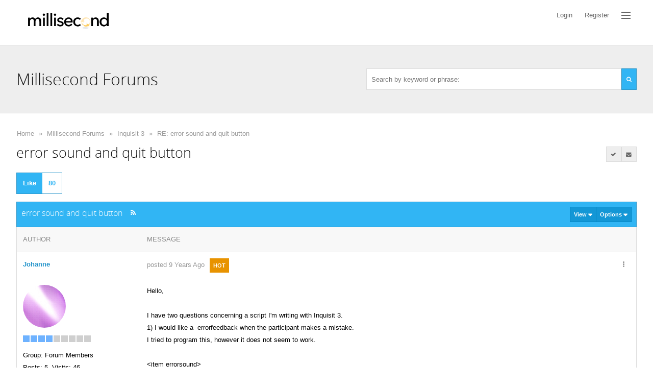

--- FILE ---
content_type: text/html; charset=utf-8
request_url: https://forums.millisecond.com/Topic20906.aspx
body_size: 140749
content:

<!doctype html>
<html lang="en" data-direction="ltr">
<head id="ctlHeader">
    <!-- Global site tag (gtag.js) - Google Analytics -->
    <script async src="https://www.googletagmanager.com/gtag/js?id=G-8MQYWQDYPV"></script>
    <script>
        window.dataLayer = window.dataLayer || [];
        function gtag() { dataLayer.push(arguments); }
        gtag('js', new Date());
        gtag('config', 'G-8MQYWQDYPV');
    </script>
    <!-- End Google Tag Manager -->
    <script>
        !function (f, b, e, v, n, t, s) {
            if (f.fbq) return; n = f.fbq = function () {
                n.callMethod ?
                    n.callMethod.apply(n, arguments) : n.queue.push(arguments)
            };
            if (!f._fbq) f._fbq = n; n.push = n; n.loaded = !0; n.version = '2.0';
            n.queue = []; t = b.createElement(e); t.async = !0;
            t.src = v; s = b.getElementsByTagName(e)[0];
            s.parentNode.insertBefore(t, s)
        }(window, document, 'script',
            'https://connect.facebook.net/en_US/fbevents.js');
        fbq('init', '505606524257463');
        fbq('track', 'PageView');
    </script>
    <script type="text/javascript">
        _linkedin_partner_id = "2459012";
        window._linkedin_data_partner_ids = window._linkedin_data_partner_ids || [];
        window._linkedin_data_partner_ids.push(_linkedin_partner_id);
    </script>
    <script type="text/javascript">
        (function (l) {
            if (!l) {
                window.lintrk = function (a, b) { window.lintrk.q.push([a, b]) };
                window.lintrk.q = []
            }
            var s = document.getElementsByTagName("script")[0];
            var b = document.createElement("script");
            b.type = "text/javascript"; b.async = true;
            b.src = "https://snap.licdn.com/li.lms-analytics/insight.min.js";
            s.parentNode.insertBefore(b, s);
        })(window.lintrk);
    </script>
    <title>
	RE: error sound and quit button
</title><meta name="viewport" content="width=device-width, initial-scale=1" /><meta http-equiv="x-ua-compatible" content="IE=10,11,Edge" /><link type="image/vnd.microsoft.icon" rel="shortcut icon" href="Skins/Classic/images/fav.ico" /><meta http-equiv="content-type" content="text/html; charset=UTF-8" />
<link type="text/css" rel="stylesheet" href="skins/classic/styles/1-debug-common.css?v=2017-1" />
<link type="text/css" rel="stylesheet" href="skins/classic/styles/2-debug-font-awesome.css?v=2017-1" />
<link type="text/css" rel="stylesheet" href="skins/classic/styles/3-debug-forum.css?v=2017-1" />
<link type="text/css" rel="stylesheet" href="skins/classic/styles/4-debug-mobile.css?v=2017-1" />
<link type="text/css" rel="stylesheet" href="skins/classic/styles/theme-debug.css?v=2017-1" />
</head>
<body class="i-body">
    <form method="post" action="./Topic20906.aspx" onsubmit="javascript:return WebForm_OnSubmit();" id="aspnetForm" class="if-form">
<div class="aspNetHidden">
<input type="hidden" name="__EVENTTARGET" id="__EVENTTARGET" value="" />
<input type="hidden" name="__EVENTARGUMENT" id="__EVENTARGUMENT" value="" />
<input type="hidden" name="__vsKey" id="__vsKey" value="8cf32c14-f0ae-44cd-989d-30c9714d1b0e" />
<input type="hidden" name="__VIEWSTATE" id="__VIEWSTATE" value="" />
</div>

<script type="text/javascript">
//<![CDATA[
var theForm = document.forms['aspnetForm'];
if (!theForm) {
    theForm = document.aspnetForm;
}
function __doPostBack(eventTarget, eventArgument) {
    if (!theForm.onsubmit || (theForm.onsubmit() != false)) {
        theForm.__EVENTTARGET.value = eventTarget;
        theForm.__EVENTARGUMENT.value = eventArgument;
        theForm.submit();
    }
}
//]]>
</script>



<script src="./globalization/en-us/strings.js?v=2017-1" type="text/javascript"></script>
<script src="./js/debug.js" type="text/javascript"></script>
<script src="./js/prettify/prettify.js?v=2017-1" type="text/javascript"></script>
<script src="/ScriptResource.axd?d=[base64]" type="text/javascript"></script>
<script src="https://forums.millisecond.com/WebServices/Users.asmx/jsdebug" type="text/javascript"></script>
<script src="https://forums.millisecond.com/WebServices/Topics.asmx/jsdebug" type="text/javascript"></script>
<script src="https://forums.millisecond.com/WebServices/WhosOn.asmx/jsdebug" type="text/javascript"></script>
<script type="text/javascript">
//<![CDATA[
function WebForm_OnSubmit() {
if (typeof(ValidatorOnSubmit) == "function" && ValidatorOnSubmit() == false) return false;
return true;
}
//]]>
</script>


        <script type="text/javascript">
//<![CDATA[
Sys.WebForms.PageRequestManager._initialize('ctl00$ctlScriptManager', 'aspnetForm', [], [], [], 120, 'ctl00');
//]]>
</script>


        <div id="themeRoller" class="i-row i-transition">
            <div class="i-row i-body">
                
                
                <div class="i-user-bar if-user-bar">
                    <div class="i-center">
                        <div class="i-row">
                            <div class="i-float-left">
                                <ul class="i-nav i-nav-pills i-nav-primary">
                                    <li>
                                        <a title="Home" class="i-nav-link i-app-name" href="https://www.millisecond.com">
                                            <img role="banner" alt="Millisecond" src="/images/millisecondlogo.png" style="height: 45px;" />
                                        </a>
                                    </li>
                                </ul>
                                <div class="i-mobile-bread-crumb">
                                    <ul>
                                        <li class="loading"><a href="javascript:history.back(-1);">Back</a></li>
                                    </ul>
                                </div>
                            </div>
                            <div class="i-float-right" data-mobile="true" data-tablet="true" data-desktop="false">
                                <ul class="i-nav i-nav-pills i-nav-primary if-mobile-nav">
                                    <li id="liMobileLogin">
                                        <a id="ctl00_hypMobileLogin" class="i-nav-link" href="https://forums.millisecond.com/Logon.aspx"><span>Login</span></a>
                                    </li>
                                    <li id="liMobileRegister">
                                        <a id="ctl00_hypMobileRegister" class="i-nav-link" href="https://forums.millisecond.com/Register.aspx"><span>Register</span></a>
                                    </li>
                                    
                                    
                                    
                                    <li id="liMobileSearch">
                                        <a title="Search" id="hypMobileSearch" class="i-nav-link i-asides-toggle i-tooltip" data-tooltip-position="bottom" href="#pnlSearchAsides"><span class="padding"><i class="fa fa-search fa-fw"></i></span></a>
                                    </li>
                                    <li>
                                        <a title="Explore" id="hypMobileExplore" class="i-nav-link i-bars i-asides-toggle i-tooltip" data-tooltip-position="bottom" href="#pnlMenuAsides" data-asides-frame-url="https://forums.millisecond.com/Dialogs/Explore.aspx"><span class="bars">
                                                <span class="bar"></span>
                                                <span class="bar"></span>
                                                <span class="bar"></span>
                                            </span></a>
                                    </li>

                                </ul>
                            </div>
                            <div class="i-float-right" data-mobile="false" data-tablet="false" data-desktop="true">
                                <ul class="i-nav i-nav-pills i-nav-primary">
                                    <li id="liLogin">
                                        <a title="Login" id="hypLogin" class="i-nav-link i-dialog-toggle" href="#loginPopUp"><span>Login</span></a>
                                    </li>
                                    <li id="liRegister">
                                        <a title="Register" id="hypRegister" class="i-nav-link" href="https://forums.millisecond.com/Register.aspx"><span>Register</span></a>
                                    </li>
                                    
                                    
                                    
                                    
                                    <li id="liExplore">
                                        <div class="i-dropdown">
                                            <a title="Explore" id="hypExplore" class="i-nav-link i-bars i-tooltip i-dropdown-toggle" data-tooltip-position="bottom" data-dropdown-frame-srolling="false" href="#" data-dropdown-frame-url="https://forums.millisecond.com/Dialogs/Explore.aspx"><span class="padding">
                                                    <span class="bars">
                                                        <span class="bar"></span>
                                                        <span class="bar"></span>
                                                        <span class="bar"></span>
                                                    </span>
                                                </span></a>
                                            <ul class="i-dropdown-menu i-dropdown-menu-right" style="width: 600px; height: 375px;">
                                                <li style="height: 100%;">
                                                    <div class="i-loader-jumbo">
                                                        <div class="i-loader i-loader-inverted i-loader-2x"></div>
                                                    </div>
                                                </li>
                                            </ul>
                                        </div>
                                    </li>

                                </ul>
                            </div>
                        </div>
                    </div>
                </div>
                <div class="i-banner">
                    <div class="i-center">
                        <div class="i-row i-spacing">
                            <div class="i-float-left">
                                <a title="Home" href="/">
                                    <h1>Millisecond Forums</h1>
                                </a>

                            </div>
                            <div class="i-float-right" data-mobile="false" data-tablet="false" data-desktop="true">

                                <div class="i-input-group i-dropdown i-margin-top-2x">
                                    <input name="ctl00$txtSearch" type="text" id="txtSearch" style="width: 500px;" class="i-input if-search-suggest" data-autocomplete-page-size="10" data-autocomplete-url="https://forums.millisecond.com/api/search?pageIndex={pageIndex}&amp;pageSize={pageSize}&amp;keywords={value}" data-search-url="https://forums.millisecond.com/Search.aspx" data-tip-url="https://forums.millisecond.com/Dialogs/PostTip.aspx?PostID={0}" placeholder="Search by keyword or phrase:" />
                                    <a href="#" class="i-btn i-btn-primary i-btn-search">
                                        <span>
                                            <i class="fa fa-search fa-fw"></i>
                                        </span>
                                    </a>
                                </div>

                            </div>
                        </div>
                    </div>
                </div>
                <div class="i-row">
                    <div class="i-center">
                        	

    <div class="i-break"><br /></div>

<div class="i-bread-crumb if-bread-crumb"><div class="i-bread-crumb-bg"></div>
	<div>
		<ul>
			<li class="first"><a title="Click to view Home" href="https://forums.millisecond.com/">Home</a></li>
			<li class="sep">»</li>
			<li><a title="Click to view Millisecond Forums" href="https://forums.millisecond.com/Group100.aspx">Millisecond Forums</a></li>
			<li class="sep">»</li>
			<li><a title="Click to view Inquisit 3" href="https://forums.millisecond.com/Forum12.aspx">Inquisit 3</a></li>
			<li class="sep sep-last">»</li>
			<li class="last"><a title="Click to view RE: error sound and quit button" href="https://forums.millisecond.com/Topic20825.aspx">RE: error sound and quit button</a></li>

		</ul>
	</div>
</div>

 





    
<div id="ctl00_ctlContentPlaceHolder_ctl00_ctl00_ctlTopic" class="i-row">

<div id="pnlPageHeader" class="i-row">
    <div class="i-row">
        <div class="i-float-left">
            <h2 class="i-inline i-margin-right">error sound and quit button</h2>
            
        </div>        
        <div class="i-float-right">                                          
        
            <div class="i-btn-group">
                   
                
                <a title="Show only replies marked as answer" id="ctl00_ctlContentPlaceHolder_ctl00_ctl00_ctlTopic_ctl00_hypAnswers" class="i-btn i-btn-default i-tooltip" href="https://forums.millisecond.com/Topic20825.aspx?AnswersOnly=1"><span class="i-btn-bg"></span>
                    <span><i class="fa fa-check fa-fw"></i></span></a>
                
                <a title="Subscribe to this topic" id="ctl00_ctlContentPlaceHolder_ctl00_ctl00_ctlTopic_ctl00_hypAddToFavorites" class="i-btn i-btn-default i-tooltip" href="https://forums.millisecond.com/Subscribe0-20825.aspx?ReturnURL=/Topic20906.aspx"><span class="i-btn-bg"></span>
                    <span class="padding"><i class="fa fa-envelope fa-fw"></i></span></a> 
            </div>

        </div>         
    </div>    
    <div class="i-break"><br /></div>
</div>

    

<div id="ctl00_ctlContentPlaceHolder_ctl00_ctl00_ctlTopic_ctl00_pnlHeader" class="i-row i-margin-top">
    <div id="ctl00_ctlContentPlaceHolder_ctl00_ctl00_ctlTopic_ctl00_pnlPagingLeft1" class="i-float-left">              
        
        <a title="80 users have liked this topic" id="ctl00_ctlContentPlaceHolder_ctl00_ctl00_ctlTopic_ctl00_hypLikeTopic1" class="i-btn i-btn-2x i-btn-primary i-tooltip if-like-btn" href="#iPopUp" data-dialog-width="700px" data-dialog-ajax-url="https://forums.millisecond.com/Dialogs/Like.aspx?PostID=20825" data-post-id="20825">
            <span class="i-btn-bg"></span>
            <span class="text" data-mobile="false" data-tablet="true">Like</span>
            <span class="text" data-mobile="true" data-tablet="false" data-desktop="false"><i class="fa fa-thumbs-up"></i></span>
            <span class="i-label i-label-right if-like-btn-count">80</span>
        </a>
    </div>
    <div class="i-float-right">   
        
    </div>    
    <div class="i-break"><br /></div>    
</div>

<div class="i-panel i-panel-primary">
	<div class="i-panel-header i-panel-header-expanded">
		<div class="i-panel-header-bg"></div>
                <div class="i-panel-header-left">
			<h5>error sound and quit button</h5><a title="Click to view RSS..." id="ctl00_ctlContentPlaceHolder_ctl00_ctl00_ctlTopic_ctl00_ctlPanelBar_ctl04_hypRssFeed" class="i-panel-header-icon i-panel-header-link i-panel-header-rss i-hide-mobile" href="https://forums.millisecond.com/RssFeed2.aspx?TopicID=20825" target="_blank"><i class="fa fa-rss fa-fw"></i></a>
		</div><div class="i-panel-header-right">
			<div class="i-btn-group">
				<div class="i-dropdown"><a class="i-btn i-panel-header-btn i-dropdown-toggle" href="#"><span>View <span class="caret"></span></span></a><ul class="i-dropdown-menu i-dropdown-menu-right" style="width: 200px;"><li><a href="https://forums.millisecond.com/Topic20825.aspx?DisplayMode=1" class="i-dropdown-link" title="Flat Ascending" ><i class="fa fa-check i-margin-right"></i>Flat Ascending</a></li><li><a href="https://forums.millisecond.com/Topic20825.aspx?DisplayMode=2" class="i-dropdown-link" title="Flat Descending" >Flat Descending</a></li><li><a href="https://forums.millisecond.com/Topic20825.aspx?DisplayMode=3" class="i-dropdown-link" title="Threaded" >Threaded</a></li></ul></div><div class="i-dropdown"><a class="i-btn i-panel-header-btn i-dropdown-toggle" href="#"><span>Options <span class="caret"></span></span></a><ul class="i-dropdown-menu i-dropdown-menu-right" style="width: 200px;"><li><a href="https://forums.millisecond.com/Subscribe0-20825.aspx?ReturnURL=/Topic20906.aspx" class="i-dropdown-link" title="Subscribe to topic" >Subscribe to topic</a></li><li><a href="https://forums.millisecond.com/PrintTopic20825.aspx" class="i-dropdown-link" target="_blank" title="Print This Topic" >Print This Topic</a></li><li><a href="https://forums.millisecond.com/RssFeed2.aspx?TopicID=20825" class="i-dropdown-link" target="_blank" title="RSS Feed" >RSS Feed</a></li><li><a href="https://forums.millisecond.com/Forum12.aspx" class="i-dropdown-link" title="Goto Topics Forum" >Goto Topics Forum</a></li></ul></div>
			</div>
		</div>
	</div><div class="i-panel-body" id="ctl00_ctlContentPlaceHolder_ctl00_ctl00_ctlTopic_ctl00_ctlPanelBar" style="display: block;">
		<div id="ctl00_ctlContentPlaceHolder_ctl00_ctl00_ctlTopic_ctl00_ctlPanelBar_tblTopic" class="i-row">
			
		
    <table class="i-table if-topic">
	 	
	 	
	 	<tr>
				<td class="i-col-header if-post-col-left">			
                <div class="i-col-header-bg"></div>
				<span id="ctl00_ctlContentPlaceHolder_ctl00_ctl00_ctlTopic_ctl00_ctlPanelBar_ctlTopicsRepeater_ctl00_lblAuthor">Author</span>				
			</td>
				<td class="i-col-header if-post-col-right">						
                <div class="i-col-header-bg"></div>
				<span id="ctl00_ctlContentPlaceHolder_ctl00_ctl00_ctlTopic_ctl00_ctlPanelBar_ctlTopicsRepeater_ctl00_lblMessage">Message</span>									            
			</td>
			</tr>
							
			
	    <tr id="ctl00_ctlContentPlaceHolder_ctl00_ctl00_ctlTopic_ctl00_ctlPanelBar_ctlTopicsRepeater_ctl01_trRow1">
				<td id="ctl00_ctlContentPlaceHolder_ctl00_ctl00_ctlTopic_ctl00_ctlPanelBar_ctlTopicsRepeater_ctl01_tdPostCell1" class="i-col-light if-post-col-left  if-post-col-1" data-post-id="20825">
                   
                			                                                     		            
                <span style="position: relative">
                    <span style="position: absolute; top: -40px;">
                    <a id="20825"></a>         
                    </span>
                </span>

                <a title="View Johannes Profile..." id="ctl00_ctlContentPlaceHolder_ctl00_ctl00_ctlTopic_ctl00_ctlPanelBar_ctlTopicsRepeater_ctl01_hypUsername" class="i-link i-link-primary i-type-bold" href="https://forums.millisecond.com/UserInfo19016.aspx">Johanne</a>
                
            </td>
				<td id="ctl00_ctlContentPlaceHolder_ctl00_ctl00_ctlTopic_ctl00_ctlPanelBar_ctlTopicsRepeater_ctl01_tdPostCell2" class="i-col-light if-post-col-right if-post-col-2" data-post-id="20825">
                
                <div class="i-float-left">	
                    <div id="ctl00_ctlContentPlaceHolder_ctl00_ctl00_ctlTopic_ctl00_ctlPanelBar_ctlTopicsRepeater_ctl01_pnlPhotoMobile" class="i-float-left i-margin-right mobile-photo">
                        <div class="i-photo">
                            <span><img src="https://forums.millisecond.com/Images/MemberPhotos/75.gif" alt="Johanne" /></span>
                        </div>	                        
                    </div>
                </div>

                <div class="i-float-left">	
                    <div class="mobile-username">
                        <a id="ctl00_ctlContentPlaceHolder_ctl00_ctl00_ctlTopic_ctl00_ctlPanelBar_ctlTopicsRepeater_ctl01_hypMobileUsername" class="i-link i-link-primary" href="https://forums.millisecond.com/UserInfo19016.aspx">Johanne</a><br />
                    </div>   
                        
				    <a title="2/21/2017" id="ctl00_ctlContentPlaceHolder_ctl00_ctl00_ctlTopic_ctl00_ctlPanelBar_ctlTopicsRepeater_ctl01_hypPostedDate" class="i-link i-link-default i-margin-right" href="https://forums.millisecond.com/Topic20825.aspx">posted 9 Years Ago</a>
                        
                    
                                         
                                         

                    <span style="display: none;" title="This post has been flagged as an answer" class="i-tooltip i-label i-label-success if-marked-as-answer-icon-20825" id="ctl00_ctlContentPlaceHolder_ctl00_ctl00_ctlTopic_ctl00_ctlPanelBar_ctlTopicsRepeater_ctl01_ctlAnsweredToolTip">                       
                        <i class="fa fa-check"></i> ANSWER
                    </span>     
                    <span title="This topic is popular due to the number of replies" class="i-tooltip i-label i-label-warning" id="ctl00_ctlContentPlaceHolder_ctl00_ctl00_ctlTopic_ctl00_ctlPanelBar_ctlTopicsRepeater_ctl01_ctlHotToolTip">HOT</span> 
                     
                       

				</div>                
               
                <div class="i-float-right">     
                             
                    <div class="i-dropdown"><a title="Options" id="ctl00_ctlContentPlaceHolder_ctl00_ctl00_ctlTopic_ctl00_ctlPanelBar_ctlTopicsRepeater_ctl01_hypOptionsMenu_hypOptions" class="i-btn i-link-default i-dropdown-toggle i-tooltip" data-tooltip-position="bottom" href="#"><span class="i-btn-bg"></span>
                            <i class="fa fa-ellipsis-v fa-fw" style="width: 24px;"></i></a><ul class="i-dropdown-menu i-dropdown-menu-right" style="width: 200px;"><li><a href="#iPopUp" class="i-dropdown-link i-dialog-toggle" data-dialog-ajax-url="https://forums.millisecond.com/Dialogs/PostDetails.aspx?PostID=20825" data-dialog-width="700px">Topic Details</a></li><li><a href="#iPopUp" class="i-dropdown-link i-dialog-toggle" data-dialog-ajax-url="https://forums.millisecond.com/Dialogs/SharePost.aspx?PostID=20825" data-dialog-width="700px">Share Topic</a></li></ul></div>
                    
                    
                </div>	

            </td>
			</tr>
			
		<tr id="ctl00_ctlContentPlaceHolder_ctl00_ctl00_ctlTopic_ctl00_ctlPanelBar_ctlTopicsRepeater_ctl01_trRow2">
				<td id="ctl00_ctlContentPlaceHolder_ctl00_ctl00_ctlTopic_ctl00_ctlPanelBar_ctlTopicsRepeater_ctl01_tdPostCell3" class="i-col-light if-post-col-left  if-post-col-3" data-post-id="20825">
		        
                

<div>
    <a title="Johanne" id="ctl00_ctlContentPlaceHolder_ctl00_ctl00_ctlTopic_ctl00_ctlPanelBar_ctlTopicsRepeater_ctl01_ctlUserSummary_ctl00_hypPhoto" class=" i-tooltip i-tooltip" data-tooltip-ajax-url="https://forums.millisecond.com/ToolTips/UserCard.aspx?UserID=19016" data-tooltip-position="right" data-tooltip-sticky="true" data-tooltip-width="363px" data-tooltip-inverted="true" data-tooltip-delay="500" href="https://forums.millisecond.com/UserInfo19016.aspx" target="_top">             
        <span>
            <span id="ctl00_ctlContentPlaceHolder_ctl00_ctl00_ctlTopic_ctl00_ctlPanelBar_ctlTopicsRepeater_ctl01_ctlUserSummary_ctl00_pnlPhoto" class="i-photo i-photo-6x" data-photo-user-id="19016">
                <span><img src="https://forums.millisecond.com/Images/MemberPhotos/75.gif" alt="Johanne" /></span>  
            </span>             
        </span>
    </a>
</div>
<div class="i-margin-top-2x">
    <div class="i-user-level i-tooltip" title="Partner Member (856 reputation)">
					<img class="pip" src="https://forums.millisecond.com/Skins/Classic/Images/RankImages/BlockActive.gif" alt="Partner Member (856 reputation)" /><img class="pip" src="https://forums.millisecond.com/Skins/Classic/Images/RankImages/BlockActive.gif" alt="Partner Member (856 reputation)" /><img class="pip" src="https://forums.millisecond.com/Skins/Classic/Images/RankImages/BlockActive.gif" alt="Partner Member (856 reputation)" /><img class="pip" src="https://forums.millisecond.com/Skins/Classic/Images/RankImages/BlockActive.gif" alt="Partner Member (856 reputation)" /><img class="pip" src="https://forums.millisecond.com/Skins/Classic/Images/RankImages/BlockDisabled.gif" alt="Partner Member (856 reputation)" /><img class="pip" src="https://forums.millisecond.com/Skins/Classic/Images/RankImages/BlockDisabled.gif" alt="Partner Member (856 reputation)" /><img class="pip" src="https://forums.millisecond.com/Skins/Classic/Images/RankImages/BlockDisabled.gif" alt="Partner Member (856 reputation)" /><img class="pip" src="https://forums.millisecond.com/Skins/Classic/Images/RankImages/BlockDisabled.gif" alt="Partner Member (856 reputation)" /><img class="pip" src="https://forums.millisecond.com/Skins/Classic/Images/RankImages/BlockDisabled.gif" alt="Partner Member (856 reputation)" />
				</div>
</div> 
<div  class="i-margin-top">
	<span id="ctl00_ctlContentPlaceHolder_ctl00_ctl00_ctlTopic_ctl00_ctlPanelBar_ctlTopicsRepeater_ctl01_ctlUserSummary_ctl00_lblMemberGroup">Group: Forum Members</span><br />	        
    <span id="ctl00_ctlContentPlaceHolder_ctl00_ctl00_ctlTopic_ctl00_ctlPanelBar_ctlTopicsRepeater_ctl01_ctlUserSummary_ctl00_lblPostCount">Posts: 5,</span> 
    <span id="ctl00_ctlContentPlaceHolder_ctl00_ctl00_ctlTopic_ctl00_ctlPanelBar_ctlTopicsRepeater_ctl01_ctlUserSummary_ctl00_lblTotalVisits">Visits: 46</span><br />
    
</div>

          
		    </td>
				<td id="ctl00_ctlContentPlaceHolder_ctl00_ctl00_ctlTopic_ctl00_ctlPanelBar_ctlTopicsRepeater_ctl01_tdPostCell4" class="i-col-light if-post-col-right if-post-col-4" data-post-id="20825">                       
                 
                <div id="ctl00_ctlContentPlaceHolder_ctl00_ctl00_ctlTopic_ctl00_ctlPanelBar_ctlTopicsRepeater_ctl01_pnlPost" class="i-row" data-post="20825">

                    <div class="i-row if-post">
			            Hello,&nbsp;<br/><br/>I have two questions concerning a script I'm writing with Inquisit 3.&nbsp;<br/>1) I would like a &nbsp;errorfeedback when the participant makes a mistake.&nbsp;<br/>I tried to program this, however it does not seem to work.&nbsp;<br/><br/>&lt;item errorsound&gt;<br/>/1 = "errorsound.wav"<br/>&lt;/item&gt;<br/><br/>&lt;sound errorfeedbacksound&gt;<br/>/items = errorsound<br/>&lt;/sound&gt;<br/><br/>&lt;trial testA&gt;<br/>/ ontrialbegin = [if (trial.testA.correct == false) sound.errorfeedbacksound]<br/>/ stimulusframes = [1=correctAnswer, one, two, three, four, five, six, seven, eight, nine, ten,<br/>&nbsp;&nbsp; eleven, twelve, thirteen, fourteen, fifteen, sixteen, seventeen, eighteen, numbers, quitbuttona]<br/>/ validresponse = (correctAnswer, one, two, three, four, five, six, seven, eight, nine, ten,<br/>&nbsp;  eleven, twelve, thirteen, fourteen, fifteen, sixteen, seventeen, eighteen, quitbuttona)<br/>/ correctresponse = (correctAnswer)<br/>/ correctmessage = true(correctMark, 0)<br/>/ errormessage = true(errorMark, 0)<br/>&lt;/trial&gt;<br/><br/>2) Furthermore, I would like a quit button during every task (when the participant clicks on the button the task stops).<br/>I was wondering if it is also possible to have this in a openended trial.&nbsp;<br/><br/>&lt;openended testC&gt;<br/>/ stimulusframes = [1 = testC, stoppen]<br/>/ iscorrectresponse = [<br/>values.response = toupper(openended.testC.response);<br/>values.response = replaceall(values.response, " ", "");<br/>values.correctAnswer = getitem(item.testC_correctAnswers,text.testC.currentitemnumber);<br/>values.response == values.correctAnswer;<br/>]<br/>/ validresponse = (quitbuttonc, anyresponse, correctAnswer)<br/>/ ontrialend = [<br/>insert(item.testAccuracy_easy,openended.testC.correct, 1);<br/>if (openended.testC.correct) {<br/>insert(item.testlatencies_easy,openended.testC.latency, 1);<br/>} ;<br/>if (openended.testC.response != "") {<br/>values.countAttempted = values.countAttempted + 1;<br/>}]<br/>/ontrialend = [if (trial.testC.response == "quitbuttonc") <br/>{values.quittimec = block.testC.elapsedtime; <br/>values.quitc = 1;}]<br/>/ buttonlabel = "volgende"<br/>/ timeout = 20000<br/>/ errormessage = true(errorfeedback, 500)<br/>/ correctmessage = true(correctfeedback,500)<br/>/ ontrialend = [values.testCCorrect = trial.testC.numCorrect]<br/>&lt;/openended&gt;<br/><br/>&lt;block testC&gt;<br/>/ stop = [values.quitc == 1]<br/>/ trials = [1-25 = testC]<br/>/ timeout = 1200000<br/>&lt;/block&gt;<br/><br/><br/>Thanks in advance!<br/>Johanne                
			            				
			            <br />                    
                    </div>
                                            
                    <div id="ctl00_ctlContentPlaceHolder_ctl00_ctl00_ctlTopic_ctl00_ctlPanelBar_ctlTopicsRepeater_ctl01_pnlExtraPostDetails" class="i-row if-post-details">
					                          
                        
                             
                    
				</div>     
                    
                </div> 
            </td>
			</tr>
			
        <tr id="ctl00_ctlContentPlaceHolder_ctl00_ctl00_ctlTopic_ctl00_ctlPanelBar_ctlTopicsRepeater_ctl01_trRow3">
				<td id="ctl00_ctlContentPlaceHolder_ctl00_ctl00_ctlTopic_ctl00_ctlPanelBar_ctlTopicsRepeater_ctl01_tdPostCell5" class="i-col-dark if-post-col-left if-post-col-5" data-post-id="20825">           
                <a id="ctl00_ctlContentPlaceHolder_ctl00_ctl00_ctlTopic_ctl00_ctlPanelBar_ctlTopicsRepeater_ctl01_lblPostLink"></a>            
		    </td>
				<td id="ctl00_ctlContentPlaceHolder_ctl00_ctl00_ctlTopic_ctl00_ctlPanelBar_ctlTopicsRepeater_ctl01_tdPostCell6" class="i-col-dark if-post-col-right if-post-col-6" data-post-id="20825">		
			
			    <div class="i-float-left">	                                    	
                
                    

                    
                    <a title="80 users have liked this topic" id="ctl00_ctlContentPlaceHolder_ctl00_ctl00_ctlTopic_ctl00_ctlPanelBar_ctlTopicsRepeater_ctl01_hypLike" class="i-btn i-btn-primary i-tooltip if-like-btn" data-dialog-width="700px" href="#iPopUp" data-post-id="20825" data-dialog-ajax-url="https://forums.millisecond.com/Dialogs/Like.aspx?PostID=20825">
                        <span class="i-btn-bg"></span>
                        <span>Like</span>
                        <span class="i-label i-label-primary i-label-right if-like-btn-count">80</span>
                    </a> 
                     
			    </div>        
           
			    <div class="i-float-right i-margin-left-2x">
			        <div class="i-input-group">
                                          
                    </div>
                      
			    </div>			
                <div class="i-float-right" data-mobile="false" data-tablet="false" data-desktop="true">
                    
                </div>
		    </td>
			</tr>
						
	           
    		
	    <tr id="ctl00_ctlContentPlaceHolder_ctl00_ctl00_ctlTopic_ctl00_ctlPanelBar_ctlTopicsRepeater_ctl02_trRow1">
				<td id="ctl00_ctlContentPlaceHolder_ctl00_ctl00_ctlTopic_ctl00_ctlPanelBar_ctlTopicsRepeater_ctl02_tdPostCell1" class="i-col-light i-col-answer if-post-col-left if-post-col-1" data-post-id="20827">
                   
                			                                                     		            
                <span style="position: relative">
                    <span style="position: absolute; top: -40px;">
                    <a id="20827"></a>         
                    </span>
                </span>

                <a title="View Daves Profile..." id="ctl00_ctlContentPlaceHolder_ctl00_ctl00_ctlTopic_ctl00_ctlPanelBar_ctlTopicsRepeater_ctl02_hypUsername" class="i-link i-link-primary i-type-bold" href="https://forums.millisecond.com/UserInfo2103.aspx"><b>Dave</b></a>
                
            </td>
				<td id="ctl00_ctlContentPlaceHolder_ctl00_ctl00_ctlTopic_ctl00_ctlPanelBar_ctlTopicsRepeater_ctl02_tdPostCell2" class="i-col-light i-col-answer if-post-col-right if-post-col-2" data-post-id="20827">
                
                <div class="i-float-left">	
                    <div id="ctl00_ctlContentPlaceHolder_ctl00_ctl00_ctlTopic_ctl00_ctlPanelBar_ctlTopicsRepeater_ctl02_pnlPhotoMobile" class="i-float-left i-margin-right mobile-photo">
                        <div class="i-photo">
                            <span><img src="https://forums.millisecond.com/Uploads/Photos/40c51cea-31c7-4819-b11d-45cb.png" alt="Dave" /></span>
                        </div>	                        
                    </div>
                </div>

                <div class="i-float-left">	
                    <div class="mobile-username">
                        <a id="ctl00_ctlContentPlaceHolder_ctl00_ctl00_ctlTopic_ctl00_ctlPanelBar_ctlTopicsRepeater_ctl02_hypMobileUsername" class="i-link i-link-primary" href="https://forums.millisecond.com/UserInfo2103.aspx"><b>Dave</b></a><br />
                    </div>   
                        
				    <a title="2/21/2017" id="ctl00_ctlContentPlaceHolder_ctl00_ctl00_ctlTopic_ctl00_ctlPanelBar_ctlTopicsRepeater_ctl02_hypPostedDate" class="i-link i-link-default i-margin-right" href="https://forums.millisecond.com/Topic20827.aspx">posted 9 Years Ago</a>
                        
                    
                                         
                                         

                    <span title="This post has been flagged as an answer" class="i-tooltip i-label i-label-success if-marked-as-answer-icon-20827" id="ctl00_ctlContentPlaceHolder_ctl00_ctl00_ctlTopic_ctl00_ctlPanelBar_ctlTopicsRepeater_ctl02_ctlAnsweredToolTip">                       
                        <i class="fa fa-check"></i> ANSWER
                    </span>     
                     
                     
                       

				</div>                
               
                <div class="i-float-right">     
                             
                    <div class="i-dropdown"><a title="Options" id="ctl00_ctlContentPlaceHolder_ctl00_ctl00_ctlTopic_ctl00_ctlPanelBar_ctlTopicsRepeater_ctl02_hypOptionsMenu_hypOptions" class="i-btn i-link-default i-dropdown-toggle i-tooltip" data-tooltip-position="bottom" href="#"><span class="i-btn-bg"></span>
                            <i class="fa fa-ellipsis-v fa-fw" style="width: 24px;"></i></a><ul class="i-dropdown-menu i-dropdown-menu-right" style="width: 200px;"><li><a href="#iPopUp" class="i-dropdown-link i-dialog-toggle" data-dialog-ajax-url="https://forums.millisecond.com/Dialogs/PostDetails.aspx?PostID=20827" data-dialog-width="700px">Post Details</a></li><li><a href="#iPopUp" class="i-dropdown-link i-dialog-toggle" data-dialog-ajax-url="https://forums.millisecond.com/Dialogs/SharePost.aspx?PostID=20827" data-dialog-width="700px">Share Post</a></li></ul></div>
                    
                    
                </div>	

            </td>
			</tr>
			
		<tr id="ctl00_ctlContentPlaceHolder_ctl00_ctl00_ctlTopic_ctl00_ctlPanelBar_ctlTopicsRepeater_ctl02_trRow2">
				<td id="ctl00_ctlContentPlaceHolder_ctl00_ctl00_ctlTopic_ctl00_ctlPanelBar_ctlTopicsRepeater_ctl02_tdPostCell3" class="i-col-light i-col-answer if-post-col-left if-post-col-3" data-post-id="20827">
		        
                

<div>
    <a title="Dave" id="ctl00_ctlContentPlaceHolder_ctl00_ctl00_ctlTopic_ctl00_ctlPanelBar_ctlTopicsRepeater_ctl02_ctlUserSummary_ctl00_hypPhoto" class=" i-tooltip i-tooltip" data-tooltip-ajax-url="https://forums.millisecond.com/ToolTips/UserCard.aspx?UserID=2103" data-tooltip-position="right" data-tooltip-sticky="true" data-tooltip-width="363px" data-tooltip-inverted="true" data-tooltip-delay="500" href="https://forums.millisecond.com/UserInfo2103.aspx" target="_top">             
        <span>
            <span id="ctl00_ctlContentPlaceHolder_ctl00_ctl00_ctlTopic_ctl00_ctlPanelBar_ctlTopicsRepeater_ctl02_ctlUserSummary_ctl00_pnlPhoto" class="i-photo i-photo-6x" data-photo-user-id="2103">
                <span><img src="https://forums.millisecond.com/Uploads/Photos/40c51cea-31c7-4819-b11d-45cb.png" alt="Dave" /></span>  
            </span>             
        </span>
    </a>
</div>
<div class="i-margin-top-2x">
    <div class="i-user-level i-tooltip" title="Supreme Being (1M reputation)">
					<img class="pip" src="https://forums.millisecond.com/Skins/Classic/Images/RankImages/BlockActive.gif" alt="Supreme Being (1M reputation)" /><img class="pip" src="https://forums.millisecond.com/Skins/Classic/Images/RankImages/BlockActive.gif" alt="Supreme Being (1M reputation)" /><img class="pip" src="https://forums.millisecond.com/Skins/Classic/Images/RankImages/BlockActive.gif" alt="Supreme Being (1M reputation)" /><img class="pip" src="https://forums.millisecond.com/Skins/Classic/Images/RankImages/BlockActive.gif" alt="Supreme Being (1M reputation)" /><img class="pip" src="https://forums.millisecond.com/Skins/Classic/Images/RankImages/BlockActive.gif" alt="Supreme Being (1M reputation)" /><img class="pip" src="https://forums.millisecond.com/Skins/Classic/Images/RankImages/BlockActive.gif" alt="Supreme Being (1M reputation)" /><img class="pip" src="https://forums.millisecond.com/Skins/Classic/Images/RankImages/BlockActive.gif" alt="Supreme Being (1M reputation)" /><img class="pip" src="https://forums.millisecond.com/Skins/Classic/Images/RankImages/BlockActive.gif" alt="Supreme Being (1M reputation)" /><img class="pip" src="https://forums.millisecond.com/Skins/Classic/Images/RankImages/BlockActive.gif" alt="Supreme Being (1M reputation)" />
				</div>
</div> 
<div  class="i-margin-top">
	<span id="ctl00_ctlContentPlaceHolder_ctl00_ctl00_ctlTopic_ctl00_ctlPanelBar_ctlTopicsRepeater_ctl02_ctlUserSummary_ctl00_lblMemberGroup">Group: Administrators</span><br />	        
    <span id="ctl00_ctlContentPlaceHolder_ctl00_ctl00_ctlTopic_ctl00_ctlPanelBar_ctlTopicsRepeater_ctl02_ctlUserSummary_ctl00_lblPostCount">Posts: 13K,</span> 
    <span id="ctl00_ctlContentPlaceHolder_ctl00_ctl00_ctlTopic_ctl00_ctlPanelBar_ctlTopicsRepeater_ctl02_ctlUserSummary_ctl00_lblTotalVisits">Visits: 109K</span><br />
    
</div>

          
		    </td>
				<td id="ctl00_ctlContentPlaceHolder_ctl00_ctl00_ctlTopic_ctl00_ctlPanelBar_ctlTopicsRepeater_ctl02_tdPostCell4" class="i-col-light i-col-answer if-post-col-right if-post-col-4" data-post-id="20827">                       
                 
                <div id="ctl00_ctlContentPlaceHolder_ctl00_ctl00_ctlTopic_ctl00_ctlPanelBar_ctlTopicsRepeater_ctl02_pnlPost" class="i-row" data-post="20827">

                    <div class="i-row if-post">
			            <div data-id="20825" class="if-quote-wrapper" unselectable="on" data-guid="1487701145623"><a class="quote-para" unselectable="on" style="display: none;" href="#" data-id="20825" title="Move Cursor Below" contenteditable="false"><span unselectable="on">+</span></a><a class="quote-delete" unselectable="on" style="display: none;" href="#" data-id="20825" title="Delete Quote" contenteditable="false"><span unselectable="on">x</span></a><span unselectable="on" class="quote-markup"><div class="Quote"></span><div unselectable="on" class="if-quote-header" contenteditable="false"><div unselectable="on" class="if-quote-toggle-wrapper"><a class="if-quote-toggle quote-link" href="#" data-id="20825" title=" "></a></div><span unselectable="on" class="quote-markup"><b></span>Johanne - Tuesday, February 21, 2017<span unselectable="on" class="quote-markup"></b></span></div><div class="if-quote-message if-quote-message-20825"><div class="if-quote-message-margin">Hello,&nbsp;<br/><br/>I have two questions concerning a script I'm writing with Inquisit 3.&nbsp;<br/>1) I would like a &nbsp;errorfeedback when the participant makes a mistake.&nbsp;<br/>I tried to program this, however it does not seem to work.&nbsp;<br/><br/>&lt;item errorsound&gt;<br/>/1 = "errorsound.wav"<br/>&lt;/item&gt;<br/><br/>&lt;sound errorfeedbacksound&gt;<br/>/items = errorsound<br/>&lt;/sound&gt;<br/><br/>&lt;trial testA&gt;<br/>/ ontrialbegin = [if (trial.testA.correct == false) sound.errorfeedbacksound]<br/>/ stimulusframes = [1=correctAnswer, one, two, three, four, five, six, seven, eight, nine, ten,<br/>&nbsp;&nbsp; eleven, twelve, thirteen, fourteen, fifteen, sixteen, seventeen, eighteen, numbers, quitbuttona]<br/>/ validresponse = (correctAnswer, one, two, three, four, five, six, seven, eight, nine, ten,<br/>&nbsp;  eleven, twelve, thirteen, fourteen, fifteen, sixteen, seventeen, eighteen, quitbuttona)<br/>/ correctresponse = (correctAnswer)<br/>/ correctmessage = true(correctMark, 0)<br/>/ errormessage = true(errorMark, 0)<br/>&lt;/trial&gt;<br/><br/>2) Furthermore, I would like a quit button during every task (when the participant clicks on the button the task stops).<br/>I was wondering if it is also possible to have this in a openended trial.&nbsp;<br/><br/>&lt;openended testC&gt;<br/>/ stimulusframes = [1 = testC, stoppen]<br/>/ iscorrectresponse = [<br/>values.response = toupper(openended.testC.response);<br/>values.response = replaceall(values.response, " ", "");<br/>values.correctAnswer = getitem(item.testC_correctAnswers,text.testC.currentitemnumber);<br/>values.response == values.correctAnswer;<br/>]<br/>/ validresponse = (quitbuttonc, anyresponse, correctAnswer)<br/>/ ontrialend = [<br/>insert(item.testAccuracy_easy,openended.testC.correct, 1);<br/>if (openended.testC.correct) {<br/>insert(item.testlatencies_easy,openended.testC.latency, 1);<br/>} ;<br/>if (openended.testC.response != "") {<br/>values.countAttempted = values.countAttempted + 1;<br/>}]<br/>/ontrialend = [if (trial.testC.response == "quitbuttonc") <br/>{values.quittimec = block.testC.elapsedtime; <br/>values.quitc = 1;}]<br/>/ buttonlabel = "volgende"<br/>/ timeout = 20000<br/>/ errormessage = true(errorfeedback, 500)<br/>/ correctmessage = true(correctfeedback,500)<br/>/ ontrialend = [values.testCCorrect = trial.testC.numCorrect]<br/>&lt;/openended&gt;<br/><br/>&lt;block testC&gt;<br/>/ stop = [values.quitc == 1]<br/>/ trials = [1-25 = testC]<br/>/ timeout = 1200000<br/>&lt;/block&gt;<br/><br/><br/>Thanks in advance!<br/>Johanne<a class="if-quote-goto quote-link" href="#" data-id="20825"><span class="goto"></span></a></div></div><span class="quote-markup"></div></span></div><br/>/ errormessage = true(errorMark, 0)<br/><br/>needs to read <br/><br/>/ errormessage = true(errorfeedbacksound, 500)<br/><br/>Also, a &lt;trial&gt; may only have a single /errormessage and a single /correctmessage attribute, not mulltiple. You may, however, define multiple /responsemessage attributes.<br/><br/>&gt; 2) Furthermore, I would like a quit button during every task (when the participant clicks on the button the task stops).<br/>&gt; I was wondering if it is also possible to have this in a openended trial. <br/><br/>No. <br/>                
			            				
			            <br />                    
                    </div>
                                            
                    <div id="ctl00_ctlContentPlaceHolder_ctl00_ctl00_ctlTopic_ctl00_ctlPanelBar_ctlTopicsRepeater_ctl02_pnlExtraPostDetails" class="i-row if-post-details">
					                          
                        
                             
                    
				</div>     
                    
                </div> 
            </td>
			</tr>
			
        <tr id="ctl00_ctlContentPlaceHolder_ctl00_ctl00_ctlTopic_ctl00_ctlPanelBar_ctlTopicsRepeater_ctl02_trRow3">
				<td id="ctl00_ctlContentPlaceHolder_ctl00_ctl00_ctlTopic_ctl00_ctlPanelBar_ctlTopicsRepeater_ctl02_tdPostCell5" class="i-col-light i-col-answer if-post-col-left if-post-col-5" data-post-id="20827">           
                <a id="ctl00_ctlContentPlaceHolder_ctl00_ctl00_ctlTopic_ctl00_ctlPanelBar_ctlTopicsRepeater_ctl02_lblPostLink"></a>            
		    </td>
				<td id="ctl00_ctlContentPlaceHolder_ctl00_ctl00_ctlTopic_ctl00_ctlPanelBar_ctlTopicsRepeater_ctl02_tdPostCell6" class="i-col-light i-col-answer if-post-col-right if-post-col-6" data-post-id="20827">		
			
			    <div class="i-float-left">	                                    	
                
                    

                    
                    <a title="82 users have liked this post." id="ctl00_ctlContentPlaceHolder_ctl00_ctl00_ctlTopic_ctl00_ctlPanelBar_ctlTopicsRepeater_ctl02_hypLike" class="i-btn i-btn-primary i-tooltip if-like-btn" data-dialog-width="700px" href="#iPopUp" data-post-id="20827" data-dialog-ajax-url="https://forums.millisecond.com/Dialogs/Like.aspx?PostID=20827">
                        <span class="i-btn-bg"></span>
                        <span>Like</span>
                        <span class="i-label i-label-primary i-label-right if-like-btn-count">82</span>
                    </a> 
                    <a title="Delete Answer" id="ctl00_ctlContentPlaceHolder_ctl00_ctl00_ctlTopic_ctl00_ctlPanelBar_ctlTopicsRepeater_ctl02_hypAnswer" class="i-btn i-btn-default i-tooltip if-mark-answer-btn" data-dialog-width="700px" href="#iPopUp" data-post-id="20827" data-dialog-ajax-url="https://forums.millisecond.com/Dialogs/MarkAsAnswer.aspx?PostID=20827">
                        <span><i class="fa fa-times fa-fw"></i></span>
                    </a> 
			    </div>        
           
			    <div class="i-float-right i-margin-left-2x">
			        <div class="i-input-group">
                                          
                    </div>
                      
			    </div>			
                <div class="i-float-right" data-mobile="false" data-tablet="false" data-desktop="true">
                    
                </div>
		    </td>
			</tr>
						
	           
    		
	    <tr id="ctl00_ctlContentPlaceHolder_ctl00_ctl00_ctlTopic_ctl00_ctlPanelBar_ctlTopicsRepeater_ctl03_trRow1">
				<td id="ctl00_ctlContentPlaceHolder_ctl00_ctl00_ctlTopic_ctl00_ctlPanelBar_ctlTopicsRepeater_ctl03_tdPostCell1" class="i-col-light i-col-answer if-post-col-left if-post-col-1" data-post-id="20905">
                   
                			                                                     		            
                <span style="position: relative">
                    <span style="position: absolute; top: -40px;">
                    <a id="20905"></a>         
                    </span>
                </span>

                <a title="View Johannes Profile..." id="ctl00_ctlContentPlaceHolder_ctl00_ctl00_ctlTopic_ctl00_ctlPanelBar_ctlTopicsRepeater_ctl03_hypUsername" class="i-link i-link-primary i-type-bold" href="https://forums.millisecond.com/UserInfo19016.aspx">Johanne</a>
                
            </td>
				<td id="ctl00_ctlContentPlaceHolder_ctl00_ctl00_ctlTopic_ctl00_ctlPanelBar_ctlTopicsRepeater_ctl03_tdPostCell2" class="i-col-light i-col-answer if-post-col-right if-post-col-2" data-post-id="20905">
                
                <div class="i-float-left">	
                    <div id="ctl00_ctlContentPlaceHolder_ctl00_ctl00_ctlTopic_ctl00_ctlPanelBar_ctlTopicsRepeater_ctl03_pnlPhotoMobile" class="i-float-left i-margin-right mobile-photo">
                        <div class="i-photo">
                            <span><img src="https://forums.millisecond.com/Images/MemberPhotos/75.gif" alt="Johanne" /></span>
                        </div>	                        
                    </div>
                </div>

                <div class="i-float-left">	
                    <div class="mobile-username">
                        <a id="ctl00_ctlContentPlaceHolder_ctl00_ctl00_ctlTopic_ctl00_ctlPanelBar_ctlTopicsRepeater_ctl03_hypMobileUsername" class="i-link i-link-primary" href="https://forums.millisecond.com/UserInfo19016.aspx">Johanne</a><br />
                    </div>   
                        
				    <a title="2/28/2017" id="ctl00_ctlContentPlaceHolder_ctl00_ctl00_ctlTopic_ctl00_ctlPanelBar_ctlTopicsRepeater_ctl03_hypPostedDate" class="i-link i-link-default i-margin-right" href="https://forums.millisecond.com/Topic20905.aspx">posted 9 Years Ago</a>
                        
                    
                                         
                                         

                    <span title="This post has been flagged as an answer" class="i-tooltip i-label i-label-success if-marked-as-answer-icon-20905" id="ctl00_ctlContentPlaceHolder_ctl00_ctl00_ctlTopic_ctl00_ctlPanelBar_ctlTopicsRepeater_ctl03_ctlAnsweredToolTip">                       
                        <i class="fa fa-check"></i> ANSWER
                    </span>     
                     
                     
                       

				</div>                
               
                <div class="i-float-right">     
                             
                    <div class="i-dropdown"><a title="Options" id="ctl00_ctlContentPlaceHolder_ctl00_ctl00_ctlTopic_ctl00_ctlPanelBar_ctlTopicsRepeater_ctl03_hypOptionsMenu_hypOptions" class="i-btn i-link-default i-dropdown-toggle i-tooltip" data-tooltip-position="bottom" href="#"><span class="i-btn-bg"></span>
                            <i class="fa fa-ellipsis-v fa-fw" style="width: 24px;"></i></a><ul class="i-dropdown-menu i-dropdown-menu-right" style="width: 200px;"><li><a href="#iPopUp" class="i-dropdown-link i-dialog-toggle" data-dialog-ajax-url="https://forums.millisecond.com/Dialogs/PostDetails.aspx?PostID=20905" data-dialog-width="700px">Post Details</a></li><li><a href="#iPopUp" class="i-dropdown-link i-dialog-toggle" data-dialog-ajax-url="https://forums.millisecond.com/Dialogs/SharePost.aspx?PostID=20905" data-dialog-width="700px">Share Post</a></li></ul></div>
                    
                    
                </div>	

            </td>
			</tr>
			
		<tr id="ctl00_ctlContentPlaceHolder_ctl00_ctl00_ctlTopic_ctl00_ctlPanelBar_ctlTopicsRepeater_ctl03_trRow2">
				<td id="ctl00_ctlContentPlaceHolder_ctl00_ctl00_ctlTopic_ctl00_ctlPanelBar_ctlTopicsRepeater_ctl03_tdPostCell3" class="i-col-light i-col-answer if-post-col-left if-post-col-3" data-post-id="20905">
		        
                

<div>
    <a title="Johanne" id="ctl00_ctlContentPlaceHolder_ctl00_ctl00_ctlTopic_ctl00_ctlPanelBar_ctlTopicsRepeater_ctl03_ctlUserSummary_ctl00_hypPhoto" class=" i-tooltip i-tooltip" data-tooltip-ajax-url="https://forums.millisecond.com/ToolTips/UserCard.aspx?UserID=19016" data-tooltip-position="right" data-tooltip-sticky="true" data-tooltip-width="363px" data-tooltip-inverted="true" data-tooltip-delay="500" href="https://forums.millisecond.com/UserInfo19016.aspx" target="_top">             
        <span>
            <span id="ctl00_ctlContentPlaceHolder_ctl00_ctl00_ctlTopic_ctl00_ctlPanelBar_ctlTopicsRepeater_ctl03_ctlUserSummary_ctl00_pnlPhoto" class="i-photo i-photo-6x" data-photo-user-id="19016">
                <span><img src="https://forums.millisecond.com/Images/MemberPhotos/75.gif" alt="Johanne" /></span>  
            </span>             
        </span>
    </a>
</div>
<div class="i-margin-top-2x">
    <div class="i-user-level i-tooltip" title="Partner Member (856 reputation)">
					<img class="pip" src="https://forums.millisecond.com/Skins/Classic/Images/RankImages/BlockActive.gif" alt="Partner Member (856 reputation)" /><img class="pip" src="https://forums.millisecond.com/Skins/Classic/Images/RankImages/BlockActive.gif" alt="Partner Member (856 reputation)" /><img class="pip" src="https://forums.millisecond.com/Skins/Classic/Images/RankImages/BlockActive.gif" alt="Partner Member (856 reputation)" /><img class="pip" src="https://forums.millisecond.com/Skins/Classic/Images/RankImages/BlockActive.gif" alt="Partner Member (856 reputation)" /><img class="pip" src="https://forums.millisecond.com/Skins/Classic/Images/RankImages/BlockDisabled.gif" alt="Partner Member (856 reputation)" /><img class="pip" src="https://forums.millisecond.com/Skins/Classic/Images/RankImages/BlockDisabled.gif" alt="Partner Member (856 reputation)" /><img class="pip" src="https://forums.millisecond.com/Skins/Classic/Images/RankImages/BlockDisabled.gif" alt="Partner Member (856 reputation)" /><img class="pip" src="https://forums.millisecond.com/Skins/Classic/Images/RankImages/BlockDisabled.gif" alt="Partner Member (856 reputation)" /><img class="pip" src="https://forums.millisecond.com/Skins/Classic/Images/RankImages/BlockDisabled.gif" alt="Partner Member (856 reputation)" />
				</div>
</div> 
<div  class="i-margin-top">
	<span id="ctl00_ctlContentPlaceHolder_ctl00_ctl00_ctlTopic_ctl00_ctlPanelBar_ctlTopicsRepeater_ctl03_ctlUserSummary_ctl00_lblMemberGroup">Group: Forum Members</span><br />	        
    <span id="ctl00_ctlContentPlaceHolder_ctl00_ctl00_ctlTopic_ctl00_ctlPanelBar_ctlTopicsRepeater_ctl03_ctlUserSummary_ctl00_lblPostCount">Posts: 5,</span> 
    <span id="ctl00_ctlContentPlaceHolder_ctl00_ctl00_ctlTopic_ctl00_ctlPanelBar_ctlTopicsRepeater_ctl03_ctlUserSummary_ctl00_lblTotalVisits">Visits: 46</span><br />
    
</div>

          
		    </td>
				<td id="ctl00_ctlContentPlaceHolder_ctl00_ctl00_ctlTopic_ctl00_ctlPanelBar_ctlTopicsRepeater_ctl03_tdPostCell4" class="i-col-light i-col-answer if-post-col-right if-post-col-4" data-post-id="20905">                       
                 
                <div id="ctl00_ctlContentPlaceHolder_ctl00_ctl00_ctlTopic_ctl00_ctlPanelBar_ctlTopicsRepeater_ctl03_pnlPost" class="i-row" data-post="20905">

                    <div class="i-row if-post">
			            Hi Dave, thanks a lot for the last answer!<br/> I have some follow up questions.<br/> <br/> Is it possible to have and an error message and sound at the same time with the responsemessage &nbsp;feature?<br/> <br/> Furthermore, I was wondering if you can programme in the openended trial that when the participants press the ESC button the expt (so not the script) quits. If I understand correctly the scancode for the ESC-key is 1. However, now the expt ends when you press 1 and the ‘nextbutton’.<br/> See part of the script below. <br/> <br/> Thanks in advance!<br/> Johanne<br/> <br/> <br/> &lt;openended testC&gt;<br/> / stimulusframes = [1 = testC, stoppen]<br/> / iscorrectresponse = [<br/> &nbsp;&nbsp;&nbsp;&nbsp; values.response = toupper(openended.testC.response);<br/> &nbsp;&nbsp;&nbsp;&nbsp; values.response = replaceall(values.response, " ", "");<br/> &nbsp;&nbsp;&nbsp;&nbsp; values.correctAnswer = getitem(item.testC_correctAnswers,text.testC.currentitemnumber);<br/> &nbsp;&nbsp;&nbsp;&nbsp; values.response == values.correctAnswer;<br/> ]<br/> / validresponse = (anyresponse, correctAnswer) <br/> / validresponse = (scancode)<br/> <br/> / ontrialend = [<br/> &nbsp;&nbsp;&nbsp;&nbsp; insert(item.testAccuracy_easy,openended.testC.correct, 1);<br/> &nbsp;&nbsp;&nbsp;&nbsp; if (openended.testC.correct) {<br/> &nbsp;&nbsp;&nbsp;&nbsp;&nbsp;&nbsp;&nbsp;&nbsp;&nbsp; insert(item.testlatencies_easy,openended.testC.latency, 1);<br/> &nbsp;&nbsp;&nbsp;&nbsp; } ;<br/> <br/> &nbsp;&nbsp;&nbsp;&nbsp; if (openended.testC.response != "") {<br/> &nbsp;&nbsp;&nbsp;&nbsp;&nbsp;&nbsp;&nbsp;&nbsp;&nbsp; values.countAttempted = values.countAttempted + 1;<br/> &nbsp;&nbsp;&nbsp;&nbsp; }]<br/> /ontrialend = [if (trial.testC.response == 1)<br/> &nbsp;&nbsp;&nbsp;&nbsp;&nbsp;&nbsp;&nbsp;&nbsp;&nbsp;&nbsp;&nbsp;&nbsp;&nbsp;&nbsp;&nbsp;&nbsp;&nbsp;&nbsp;&nbsp;&nbsp;&nbsp;&nbsp;&nbsp; {values.quittimec = block.testC.elapsedtime; <br/> &nbsp;&nbsp;&nbsp;&nbsp;&nbsp;&nbsp;&nbsp;&nbsp;&nbsp;&nbsp;&nbsp;&nbsp;&nbsp;&nbsp;&nbsp;&nbsp;&nbsp;&nbsp;&nbsp;&nbsp;&nbsp;&nbsp;&nbsp;&nbsp;&nbsp;&nbsp;&nbsp;&nbsp; values.quitc = 1;}]<br/> <br/> / buttonlabel = "volgende"<br/> / timeout = 20000<br/> / errormessage = true(errorfeedback, 500)<br/> / correctmessage = true(correctfeedback,500)<br/> / ontrialend = [values.testCCorrect = trial.testC.numCorrect]<br/> &lt;/openended&gt;<br/>                
			            				
			            <br />                    
                    </div>
                                            
                    <div id="ctl00_ctlContentPlaceHolder_ctl00_ctl00_ctlTopic_ctl00_ctlPanelBar_ctlTopicsRepeater_ctl03_pnlExtraPostDetails" class="i-row if-post-details">
					                          
                        
                             
                    
				</div>     
                    
                </div> 
            </td>
			</tr>
			
        <tr id="ctl00_ctlContentPlaceHolder_ctl00_ctl00_ctlTopic_ctl00_ctlPanelBar_ctlTopicsRepeater_ctl03_trRow3">
				<td id="ctl00_ctlContentPlaceHolder_ctl00_ctl00_ctlTopic_ctl00_ctlPanelBar_ctlTopicsRepeater_ctl03_tdPostCell5" class="i-col-light i-col-answer if-post-col-left if-post-col-5" data-post-id="20905">           
                <a id="ctl00_ctlContentPlaceHolder_ctl00_ctl00_ctlTopic_ctl00_ctlPanelBar_ctlTopicsRepeater_ctl03_lblPostLink"></a>            
		    </td>
				<td id="ctl00_ctlContentPlaceHolder_ctl00_ctl00_ctlTopic_ctl00_ctlPanelBar_ctlTopicsRepeater_ctl03_tdPostCell6" class="i-col-light i-col-answer if-post-col-right if-post-col-6" data-post-id="20905">		
			
			    <div class="i-float-left">	                                    	
                
                    

                    
                    <a title="81 users have liked this post." id="ctl00_ctlContentPlaceHolder_ctl00_ctl00_ctlTopic_ctl00_ctlPanelBar_ctlTopicsRepeater_ctl03_hypLike" class="i-btn i-btn-primary i-tooltip if-like-btn" data-dialog-width="700px" href="#iPopUp" data-post-id="20905" data-dialog-ajax-url="https://forums.millisecond.com/Dialogs/Like.aspx?PostID=20905">
                        <span class="i-btn-bg"></span>
                        <span>Like</span>
                        <span class="i-label i-label-primary i-label-right if-like-btn-count">81</span>
                    </a> 
                    <a title="Delete Answer" id="ctl00_ctlContentPlaceHolder_ctl00_ctl00_ctlTopic_ctl00_ctlPanelBar_ctlTopicsRepeater_ctl03_hypAnswer" class="i-btn i-btn-default i-tooltip if-mark-answer-btn" data-dialog-width="700px" href="#iPopUp" data-post-id="20905" data-dialog-ajax-url="https://forums.millisecond.com/Dialogs/MarkAsAnswer.aspx?PostID=20905">
                        <span><i class="fa fa-times fa-fw"></i></span>
                    </a> 
			    </div>        
           
			    <div class="i-float-right i-margin-left-2x">
			        <div class="i-input-group">
                                          
                    </div>
                      
			    </div>			
                <div class="i-float-right" data-mobile="false" data-tablet="false" data-desktop="true">
                    
                </div>
		    </td>
			</tr>
						
	           
    		
	    <tr id="ctl00_ctlContentPlaceHolder_ctl00_ctl00_ctlTopic_ctl00_ctlPanelBar_ctlTopicsRepeater_ctl04_trRow1">
				<td id="ctl00_ctlContentPlaceHolder_ctl00_ctl00_ctlTopic_ctl00_ctlPanelBar_ctlTopicsRepeater_ctl04_tdPostCell1" class="i-col-light i-col-answer if-post-col-left if-post-col-1" data-post-id="20906">
                   
                			                                                     		            
                <span style="position: relative">
                    <span style="position: absolute; top: -40px;">
                    <a id="20906"></a>         
                    </span>
                </span>

                <a title="View Daves Profile..." id="ctl00_ctlContentPlaceHolder_ctl00_ctl00_ctlTopic_ctl00_ctlPanelBar_ctlTopicsRepeater_ctl04_hypUsername" class="i-link i-link-primary i-type-bold" href="https://forums.millisecond.com/UserInfo2103.aspx"><b>Dave</b></a>
                
            </td>
				<td id="ctl00_ctlContentPlaceHolder_ctl00_ctl00_ctlTopic_ctl00_ctlPanelBar_ctlTopicsRepeater_ctl04_tdPostCell2" class="i-col-light i-col-answer if-post-col-right if-post-col-2" data-post-id="20906">
                
                <div class="i-float-left">	
                    <div id="ctl00_ctlContentPlaceHolder_ctl00_ctl00_ctlTopic_ctl00_ctlPanelBar_ctlTopicsRepeater_ctl04_pnlPhotoMobile" class="i-float-left i-margin-right mobile-photo">
                        <div class="i-photo">
                            <span><img src="https://forums.millisecond.com/Uploads/Photos/40c51cea-31c7-4819-b11d-45cb.png" alt="Dave" /></span>
                        </div>	                        
                    </div>
                </div>

                <div class="i-float-left">	
                    <div class="mobile-username">
                        <a id="ctl00_ctlContentPlaceHolder_ctl00_ctl00_ctlTopic_ctl00_ctlPanelBar_ctlTopicsRepeater_ctl04_hypMobileUsername" class="i-link i-link-primary" href="https://forums.millisecond.com/UserInfo2103.aspx"><b>Dave</b></a><br />
                    </div>   
                        
				    <a title="2/28/2017" id="ctl00_ctlContentPlaceHolder_ctl00_ctl00_ctlTopic_ctl00_ctlPanelBar_ctlTopicsRepeater_ctl04_hypPostedDate" class="i-link i-link-default i-margin-right" href="https://forums.millisecond.com/Topic20906.aspx">posted 9 Years Ago</a>
                        
                    
                                         
                                         

                    <span title="This post has been flagged as an answer" class="i-tooltip i-label i-label-success if-marked-as-answer-icon-20906" id="ctl00_ctlContentPlaceHolder_ctl00_ctl00_ctlTopic_ctl00_ctlPanelBar_ctlTopicsRepeater_ctl04_ctlAnsweredToolTip">                       
                        <i class="fa fa-check"></i> ANSWER
                    </span>     
                     
                     
                       

				</div>                
               
                <div class="i-float-right">     
                             
                    <div class="i-dropdown"><a title="Options" id="ctl00_ctlContentPlaceHolder_ctl00_ctl00_ctlTopic_ctl00_ctlPanelBar_ctlTopicsRepeater_ctl04_hypOptionsMenu_hypOptions" class="i-btn i-link-default i-dropdown-toggle i-tooltip" data-tooltip-position="bottom" href="#"><span class="i-btn-bg"></span>
                            <i class="fa fa-ellipsis-v fa-fw" style="width: 24px;"></i></a><ul class="i-dropdown-menu i-dropdown-menu-right" style="width: 200px;"><li><a href="#iPopUp" class="i-dropdown-link i-dialog-toggle" data-dialog-ajax-url="https://forums.millisecond.com/Dialogs/PostDetails.aspx?PostID=20906" data-dialog-width="700px">Post Details</a></li><li><a href="#iPopUp" class="i-dropdown-link i-dialog-toggle" data-dialog-ajax-url="https://forums.millisecond.com/Dialogs/SharePost.aspx?PostID=20906" data-dialog-width="700px">Share Post</a></li></ul></div>
                    
                    
                </div>	

            </td>
			</tr>
			
		<tr id="ctl00_ctlContentPlaceHolder_ctl00_ctl00_ctlTopic_ctl00_ctlPanelBar_ctlTopicsRepeater_ctl04_trRow2">
				<td id="ctl00_ctlContentPlaceHolder_ctl00_ctl00_ctlTopic_ctl00_ctlPanelBar_ctlTopicsRepeater_ctl04_tdPostCell3" class="i-col-light i-col-answer if-post-col-left if-post-col-3" data-post-id="20906">
		        
                

<div>
    <a title="Dave" id="ctl00_ctlContentPlaceHolder_ctl00_ctl00_ctlTopic_ctl00_ctlPanelBar_ctlTopicsRepeater_ctl04_ctlUserSummary_ctl00_hypPhoto" class=" i-tooltip i-tooltip" data-tooltip-ajax-url="https://forums.millisecond.com/ToolTips/UserCard.aspx?UserID=2103" data-tooltip-position="right" data-tooltip-sticky="true" data-tooltip-width="363px" data-tooltip-inverted="true" data-tooltip-delay="500" href="https://forums.millisecond.com/UserInfo2103.aspx" target="_top">             
        <span>
            <span id="ctl00_ctlContentPlaceHolder_ctl00_ctl00_ctlTopic_ctl00_ctlPanelBar_ctlTopicsRepeater_ctl04_ctlUserSummary_ctl00_pnlPhoto" class="i-photo i-photo-6x" data-photo-user-id="2103">
                <span><img src="https://forums.millisecond.com/Uploads/Photos/40c51cea-31c7-4819-b11d-45cb.png" alt="Dave" /></span>  
            </span>             
        </span>
    </a>
</div>
<div class="i-margin-top-2x">
    <div class="i-user-level i-tooltip" title="Supreme Being (1M reputation)">
					<img class="pip" src="https://forums.millisecond.com/Skins/Classic/Images/RankImages/BlockActive.gif" alt="Supreme Being (1M reputation)" /><img class="pip" src="https://forums.millisecond.com/Skins/Classic/Images/RankImages/BlockActive.gif" alt="Supreme Being (1M reputation)" /><img class="pip" src="https://forums.millisecond.com/Skins/Classic/Images/RankImages/BlockActive.gif" alt="Supreme Being (1M reputation)" /><img class="pip" src="https://forums.millisecond.com/Skins/Classic/Images/RankImages/BlockActive.gif" alt="Supreme Being (1M reputation)" /><img class="pip" src="https://forums.millisecond.com/Skins/Classic/Images/RankImages/BlockActive.gif" alt="Supreme Being (1M reputation)" /><img class="pip" src="https://forums.millisecond.com/Skins/Classic/Images/RankImages/BlockActive.gif" alt="Supreme Being (1M reputation)" /><img class="pip" src="https://forums.millisecond.com/Skins/Classic/Images/RankImages/BlockActive.gif" alt="Supreme Being (1M reputation)" /><img class="pip" src="https://forums.millisecond.com/Skins/Classic/Images/RankImages/BlockActive.gif" alt="Supreme Being (1M reputation)" /><img class="pip" src="https://forums.millisecond.com/Skins/Classic/Images/RankImages/BlockActive.gif" alt="Supreme Being (1M reputation)" />
				</div>
</div> 
<div  class="i-margin-top">
	<span id="ctl00_ctlContentPlaceHolder_ctl00_ctl00_ctlTopic_ctl00_ctlPanelBar_ctlTopicsRepeater_ctl04_ctlUserSummary_ctl00_lblMemberGroup">Group: Administrators</span><br />	        
    <span id="ctl00_ctlContentPlaceHolder_ctl00_ctl00_ctlTopic_ctl00_ctlPanelBar_ctlTopicsRepeater_ctl04_ctlUserSummary_ctl00_lblPostCount">Posts: 13K,</span> 
    <span id="ctl00_ctlContentPlaceHolder_ctl00_ctl00_ctlTopic_ctl00_ctlPanelBar_ctlTopicsRepeater_ctl04_ctlUserSummary_ctl00_lblTotalVisits">Visits: 109K</span><br />
    
</div>

          
		    </td>
				<td id="ctl00_ctlContentPlaceHolder_ctl00_ctl00_ctlTopic_ctl00_ctlPanelBar_ctlTopicsRepeater_ctl04_tdPostCell4" class="i-col-light i-col-answer if-post-col-right if-post-col-4" data-post-id="20906">                       
                 
                <div id="ctl00_ctlContentPlaceHolder_ctl00_ctl00_ctlTopic_ctl00_ctlPanelBar_ctlTopicsRepeater_ctl04_pnlPost" class="i-row" data-post="20906">

                    <div class="i-row if-post">
			            <div data-id="20905" class="if-quote-wrapper" unselectable="on" data-guid="1488302706253"><a class="quote-para" unselectable="on" style="display: none;" href="#" data-id="20905" title="Move Cursor Below" contenteditable="false"><span unselectable="on">+</span></a><a class="quote-delete" unselectable="on" style="display: none;" href="#" data-id="20905" title="Delete Quote" contenteditable="false"><span unselectable="on">x</span></a><span unselectable="on" class="quote-markup"><div class="Quote"></span><div unselectable="on" class="if-quote-header" contenteditable="false"><div unselectable="on" class="if-quote-toggle-wrapper"><a class="if-quote-toggle quote-link" href="#" data-id="20905" title=" "></a></div><span unselectable="on" class="quote-markup"><b></span>Johanne - Tuesday, February 28, 2017<span unselectable="on" class="quote-markup"></b></span></div><div class="if-quote-message if-quote-message-20905"><div class="if-quote-message-margin">Hi Dave, thanks a lot for the last answer!<br/> I have some follow up questions.<br/> <br/> Is it possible to have and an error message and sound at the same time with the responsemessage &nbsp;feature?<br/> <br/> Furthermore, I was wondering if you can programme in the openended trial that when the participants press the ESC button the expt (so not the script) quits. If I understand correctly the scancode for the ESC-key is 1. However, now the expt ends when you press 1 and the ‘nextbutton’.<br/> See part of the script below. <br/> <br/> Thanks in advance!<br/> Johanne<br/> <br/> <br/> &lt;openended testC&gt;<br/> / stimulusframes = [1 = testC, stoppen]<br/> / iscorrectresponse = [<br/> &nbsp;&nbsp;&nbsp;&nbsp; values.response = toupper(openended.testC.response);<br/> &nbsp;&nbsp;&nbsp;&nbsp; values.response = replaceall(values.response, " ", "");<br/> &nbsp;&nbsp;&nbsp;&nbsp; values.correctAnswer = getitem(item.testC_correctAnswers,text.testC.currentitemnumber);<br/> &nbsp;&nbsp;&nbsp;&nbsp; values.response == values.correctAnswer;<br/> ]<br/> / validresponse = (anyresponse, correctAnswer) <br/> / validresponse = (scancode)<br/> <br/> / ontrialend = [<br/> &nbsp;&nbsp;&nbsp;&nbsp; insert(item.testAccuracy_easy,openended.testC.correct, 1);<br/> &nbsp;&nbsp;&nbsp;&nbsp; if (openended.testC.correct) {<br/> &nbsp;&nbsp;&nbsp;&nbsp;&nbsp;&nbsp;&nbsp;&nbsp;&nbsp; insert(item.testlatencies_easy,openended.testC.latency, 1);<br/> &nbsp;&nbsp;&nbsp;&nbsp; } ;<br/> <br/> &nbsp;&nbsp;&nbsp;&nbsp; if (openended.testC.response != "") {<br/> &nbsp;&nbsp;&nbsp;&nbsp;&nbsp;&nbsp;&nbsp;&nbsp;&nbsp; values.countAttempted = values.countAttempted + 1;<br/> &nbsp;&nbsp;&nbsp;&nbsp; }]<br/> /ontrialend = [if (trial.testC.response == 1)<br/> &nbsp;&nbsp;&nbsp;&nbsp;&nbsp;&nbsp;&nbsp;&nbsp;&nbsp;&nbsp;&nbsp;&nbsp;&nbsp;&nbsp;&nbsp;&nbsp;&nbsp;&nbsp;&nbsp;&nbsp;&nbsp;&nbsp;&nbsp; {values.quittimec = block.testC.elapsedtime; <br/> &nbsp;&nbsp;&nbsp;&nbsp;&nbsp;&nbsp;&nbsp;&nbsp;&nbsp;&nbsp;&nbsp;&nbsp;&nbsp;&nbsp;&nbsp;&nbsp;&nbsp;&nbsp;&nbsp;&nbsp;&nbsp;&nbsp;&nbsp;&nbsp;&nbsp;&nbsp;&nbsp;&nbsp; values.quitc = 1;}]<br/> <br/> / buttonlabel = "volgende"<br/> / timeout = 20000<br/> / errormessage = true(errorfeedback, 500)<br/> / correctmessage = true(correctfeedback,500)<br/> / ontrialend = [values.testCCorrect = trial.testC.numCorrect]<br/> &lt;/openended&gt;<br/><a class="if-quote-goto quote-link" href="#" data-id="20905"><span class="goto"></span></a></div></div><span class="quote-markup"></div></span></div><br/>&gt; Is it possible to have and an error message and sound at the same time with the responsemessage &nbsp;feature?<br/><br/>Yes.<br/><br/>&gt; I was wondering if you can programme in the openended trial that when the participants press the ESC button the expt (so not the script).<br/><br/>No. The only thing you can do is have the participants type some special word (e.g. "quit") into the openended's textbox and then /stop based on that.<br/><br/>&lt;expt&gt;<br/>/ stop = [openended.testc.response == "quit"]<br/>...<br/>&lt;/expt&gt;<br/>                
			            				
			            <br />                    
                    </div>
                                            
                    <div id="ctl00_ctlContentPlaceHolder_ctl00_ctl00_ctlTopic_ctl00_ctlPanelBar_ctlTopicsRepeater_ctl04_pnlExtraPostDetails" class="i-row if-post-details">
					                          
                        
                             
                    
				</div>     
                    
                </div> 
            </td>
			</tr>
			
        <tr id="ctl00_ctlContentPlaceHolder_ctl00_ctl00_ctlTopic_ctl00_ctlPanelBar_ctlTopicsRepeater_ctl04_trRow3">
				<td id="ctl00_ctlContentPlaceHolder_ctl00_ctl00_ctlTopic_ctl00_ctlPanelBar_ctlTopicsRepeater_ctl04_tdPostCell5" class="i-col-light i-col-answer if-post-col-left if-post-col-5" data-post-id="20906">           
                <a id="ctl00_ctlContentPlaceHolder_ctl00_ctl00_ctlTopic_ctl00_ctlPanelBar_ctlTopicsRepeater_ctl04_lblPostLink"></a>            
		    </td>
				<td id="ctl00_ctlContentPlaceHolder_ctl00_ctl00_ctlTopic_ctl00_ctlPanelBar_ctlTopicsRepeater_ctl04_tdPostCell6" class="i-col-light i-col-answer if-post-col-right if-post-col-6" data-post-id="20906">		
			
			    <div class="i-float-left">	                                    	
                
                    

                    
                    <a title="75 users have liked this post." id="ctl00_ctlContentPlaceHolder_ctl00_ctl00_ctlTopic_ctl00_ctlPanelBar_ctlTopicsRepeater_ctl04_hypLike" class="i-btn i-btn-primary i-tooltip if-like-btn" data-dialog-width="700px" href="#iPopUp" data-post-id="20906" data-dialog-ajax-url="https://forums.millisecond.com/Dialogs/Like.aspx?PostID=20906">
                        <span class="i-btn-bg"></span>
                        <span>Like</span>
                        <span class="i-label i-label-primary i-label-right if-like-btn-count">75</span>
                    </a> 
                    <a title="Delete Answer" id="ctl00_ctlContentPlaceHolder_ctl00_ctl00_ctlTopic_ctl00_ctlPanelBar_ctlTopicsRepeater_ctl04_hypAnswer" class="i-btn i-btn-default i-tooltip if-mark-answer-btn" data-dialog-width="700px" href="#iPopUp" data-post-id="20906" data-dialog-ajax-url="https://forums.millisecond.com/Dialogs/MarkAsAnswer.aspx?PostID=20906">
                        <span><i class="fa fa-times fa-fw"></i></span>
                    </a> 
			    </div>        
           
			    <div class="i-float-right i-margin-left-2x">
			        <div class="i-input-group">
                                          
                    </div>
                      
			    </div>			
                <div class="i-float-right" data-mobile="false" data-tablet="false" data-desktop="true">
                    
                </div>
		    </td>
			</tr>
						
	           
    		
	    <tr id="ctl00_ctlContentPlaceHolder_ctl00_ctl00_ctlTopic_ctl00_ctlPanelBar_ctlTopicsRepeater_ctl05_trRow1">
				<td id="ctl00_ctlContentPlaceHolder_ctl00_ctl00_ctlTopic_ctl00_ctlPanelBar_ctlTopicsRepeater_ctl05_tdPostCell1" class="i-col-light i-col-answer if-post-col-left if-post-col-1" data-post-id="20965">
                   
                			                                                     		            
                <span style="position: relative">
                    <span style="position: absolute; top: -40px;">
                    <a id="20965"></a>         
                    </span>
                </span>

                <a title="View Johannes Profile..." id="ctl00_ctlContentPlaceHolder_ctl00_ctl00_ctlTopic_ctl00_ctlPanelBar_ctlTopicsRepeater_ctl05_hypUsername" class="i-link i-link-primary i-type-bold" href="https://forums.millisecond.com/UserInfo19016.aspx">Johanne</a>
                
            </td>
				<td id="ctl00_ctlContentPlaceHolder_ctl00_ctl00_ctlTopic_ctl00_ctlPanelBar_ctlTopicsRepeater_ctl05_tdPostCell2" class="i-col-light i-col-answer if-post-col-right if-post-col-2" data-post-id="20965">
                
                <div class="i-float-left">	
                    <div id="ctl00_ctlContentPlaceHolder_ctl00_ctl00_ctlTopic_ctl00_ctlPanelBar_ctlTopicsRepeater_ctl05_pnlPhotoMobile" class="i-float-left i-margin-right mobile-photo">
                        <div class="i-photo">
                            <span><img src="https://forums.millisecond.com/Images/MemberPhotos/75.gif" alt="Johanne" /></span>
                        </div>	                        
                    </div>
                </div>

                <div class="i-float-left">	
                    <div class="mobile-username">
                        <a id="ctl00_ctlContentPlaceHolder_ctl00_ctl00_ctlTopic_ctl00_ctlPanelBar_ctlTopicsRepeater_ctl05_hypMobileUsername" class="i-link i-link-primary" href="https://forums.millisecond.com/UserInfo19016.aspx">Johanne</a><br />
                    </div>   
                        
				    <a title="3/5/2017" id="ctl00_ctlContentPlaceHolder_ctl00_ctl00_ctlTopic_ctl00_ctlPanelBar_ctlTopicsRepeater_ctl05_hypPostedDate" class="i-link i-link-default i-margin-right" href="https://forums.millisecond.com/Topic20965.aspx">posted 9 Years Ago</a>
                        
                    
                                         
                                         

                    <span title="This post has been flagged as an answer" class="i-tooltip i-label i-label-success if-marked-as-answer-icon-20965" id="ctl00_ctlContentPlaceHolder_ctl00_ctl00_ctlTopic_ctl00_ctlPanelBar_ctlTopicsRepeater_ctl05_ctlAnsweredToolTip">                       
                        <i class="fa fa-check"></i> ANSWER
                    </span>     
                     
                     
                       

				</div>                
               
                <div class="i-float-right">     
                             
                    <div class="i-dropdown"><a title="Options" id="ctl00_ctlContentPlaceHolder_ctl00_ctl00_ctlTopic_ctl00_ctlPanelBar_ctlTopicsRepeater_ctl05_hypOptionsMenu_hypOptions" class="i-btn i-link-default i-dropdown-toggle i-tooltip" data-tooltip-position="bottom" href="#"><span class="i-btn-bg"></span>
                            <i class="fa fa-ellipsis-v fa-fw" style="width: 24px;"></i></a><ul class="i-dropdown-menu i-dropdown-menu-right" style="width: 200px;"><li><a href="#iPopUp" class="i-dropdown-link i-dialog-toggle" data-dialog-ajax-url="https://forums.millisecond.com/Dialogs/PostDetails.aspx?PostID=20965" data-dialog-width="700px">Post Details</a></li><li><a href="#iPopUp" class="i-dropdown-link i-dialog-toggle" data-dialog-ajax-url="https://forums.millisecond.com/Dialogs/SharePost.aspx?PostID=20965" data-dialog-width="700px">Share Post</a></li></ul></div>
                    
                    
                </div>	

            </td>
			</tr>
			
		<tr id="ctl00_ctlContentPlaceHolder_ctl00_ctl00_ctlTopic_ctl00_ctlPanelBar_ctlTopicsRepeater_ctl05_trRow2">
				<td id="ctl00_ctlContentPlaceHolder_ctl00_ctl00_ctlTopic_ctl00_ctlPanelBar_ctlTopicsRepeater_ctl05_tdPostCell3" class="i-col-light i-col-answer if-post-col-left if-post-col-3" data-post-id="20965">
		        
                

<div>
    <a title="Johanne" id="ctl00_ctlContentPlaceHolder_ctl00_ctl00_ctlTopic_ctl00_ctlPanelBar_ctlTopicsRepeater_ctl05_ctlUserSummary_ctl00_hypPhoto" class=" i-tooltip i-tooltip" data-tooltip-ajax-url="https://forums.millisecond.com/ToolTips/UserCard.aspx?UserID=19016" data-tooltip-position="right" data-tooltip-sticky="true" data-tooltip-width="363px" data-tooltip-inverted="true" data-tooltip-delay="500" href="https://forums.millisecond.com/UserInfo19016.aspx" target="_top">             
        <span>
            <span id="ctl00_ctlContentPlaceHolder_ctl00_ctl00_ctlTopic_ctl00_ctlPanelBar_ctlTopicsRepeater_ctl05_ctlUserSummary_ctl00_pnlPhoto" class="i-photo i-photo-6x" data-photo-user-id="19016">
                <span><img src="https://forums.millisecond.com/Images/MemberPhotos/75.gif" alt="Johanne" /></span>  
            </span>             
        </span>
    </a>
</div>
<div class="i-margin-top-2x">
    <div class="i-user-level i-tooltip" title="Partner Member (856 reputation)">
					<img class="pip" src="https://forums.millisecond.com/Skins/Classic/Images/RankImages/BlockActive.gif" alt="Partner Member (856 reputation)" /><img class="pip" src="https://forums.millisecond.com/Skins/Classic/Images/RankImages/BlockActive.gif" alt="Partner Member (856 reputation)" /><img class="pip" src="https://forums.millisecond.com/Skins/Classic/Images/RankImages/BlockActive.gif" alt="Partner Member (856 reputation)" /><img class="pip" src="https://forums.millisecond.com/Skins/Classic/Images/RankImages/BlockActive.gif" alt="Partner Member (856 reputation)" /><img class="pip" src="https://forums.millisecond.com/Skins/Classic/Images/RankImages/BlockDisabled.gif" alt="Partner Member (856 reputation)" /><img class="pip" src="https://forums.millisecond.com/Skins/Classic/Images/RankImages/BlockDisabled.gif" alt="Partner Member (856 reputation)" /><img class="pip" src="https://forums.millisecond.com/Skins/Classic/Images/RankImages/BlockDisabled.gif" alt="Partner Member (856 reputation)" /><img class="pip" src="https://forums.millisecond.com/Skins/Classic/Images/RankImages/BlockDisabled.gif" alt="Partner Member (856 reputation)" /><img class="pip" src="https://forums.millisecond.com/Skins/Classic/Images/RankImages/BlockDisabled.gif" alt="Partner Member (856 reputation)" />
				</div>
</div> 
<div  class="i-margin-top">
	<span id="ctl00_ctlContentPlaceHolder_ctl00_ctl00_ctlTopic_ctl00_ctlPanelBar_ctlTopicsRepeater_ctl05_ctlUserSummary_ctl00_lblMemberGroup">Group: Forum Members</span><br />	        
    <span id="ctl00_ctlContentPlaceHolder_ctl00_ctl00_ctlTopic_ctl00_ctlPanelBar_ctlTopicsRepeater_ctl05_ctlUserSummary_ctl00_lblPostCount">Posts: 5,</span> 
    <span id="ctl00_ctlContentPlaceHolder_ctl00_ctl00_ctlTopic_ctl00_ctlPanelBar_ctlTopicsRepeater_ctl05_ctlUserSummary_ctl00_lblTotalVisits">Visits: 46</span><br />
    
</div>

          
		    </td>
				<td id="ctl00_ctlContentPlaceHolder_ctl00_ctl00_ctlTopic_ctl00_ctlPanelBar_ctlTopicsRepeater_ctl05_tdPostCell4" class="i-col-light i-col-answer if-post-col-right if-post-col-4" data-post-id="20965">                       
                 
                <div id="ctl00_ctlContentPlaceHolder_ctl00_ctl00_ctlTopic_ctl00_ctlPanelBar_ctlTopicsRepeater_ctl05_pnlPost" class="i-row" data-post="20965">

                    <div class="i-row if-post">
			            Hi dave,&nbsp;<br/>Thanks again for the answer, that really helps a lot.&nbsp;<br/><br/>I however cannot figure out how to use /&nbsp;responsemessage to play an errorsound and errormessage.<br/>This part of the script is in the first comment.<br/><br/>Furthermore, I came across another problem.&nbsp;<br/>I have 3 blocks that branch and thus repeat after each other.&nbsp;<br/>I want them to stop after 20 minutes.&nbsp;<br/>This is tried to program this with the timeout function, however this does not work.&nbsp;<br/>Then I tried to branch the experiment after 20 minutes.<br/>The elapsed time of the experiment does not seem to be correct in my output.<br/>It shows an amount of time that is way to long.<br/>Do you know a solution to this problem?<br/>This part of the script is bellow.<br/><br/>Thanks in advance.&nbsp;<br/>Johanne<br/><br/>&lt;expt bversion&gt;<br/>/ subjects = (1 of 1)<br/>/ skip = [values.experimentswitch==1]<br/>/ skip = [values.experimentswitch==3]<br/>/ onexptbegin = [if (!values.showdeckinfo) text.deck.textcolor = white]<br/>/ blocks = [1 = color]<br/>/ preinstructions = (welcome, page1)<br/>/ postinstructions = (endb)<br/>/ onexptend = [values.completed = 1]<br/><strong>/ branch = [if (expt.bversion.elapsedtime &lt; 1200000) expt.cversion] <br/></strong>&lt;/expt&gt;<br/><br/>&lt;block color&gt;<br/>/ stop = [values.quitb == 1]<br/>/ onblockbegin = [values.correctstreak = 0; values.errorsum_block = 0]<br/>/ onblockbegin = [values.PerseverativeResponse = 0]<br/>/ onblockbegin = [values.colorblockcount = values.colorblockcount + 1]<br/>/ onblockbegin = [values.category = 1]<br/><br/>/ trials = [1 = selectcard]<br/><br/>/ skip = [values.colorblockcount &gt;= values.cstotalblocks]<br/>/ stop = [expressions.toomanytrials]<br/>/ stop = [values.correctstreak &gt; 0 &amp;&amp; mod(values.correctstreak, values.correctstreakthreshold)==0]<br/><br/>/ onblockend = [if (values.colorblockcount == 1) values.trialscompletefirstcategory = values.colortrialcount]<br/>/ onblockend = [if (values.correctstreak == values.correctstreakthreshold ) <br/>values.completedcategories = values.completedcategories + 1]<br/><br/>/ onblockend = [if (values.colorblockcount == 1)  values.percenterror_C1 = 100 * (values.errorsum_block/trial.selectcard.count)<br/>else values.percenterror_C2 = 100*(values.errorsum_block/trial.selectcard.count)]<br/>/ branch = [if (values.colorblockcount &gt; values.cstotalblocks) ]<br/>/ branch = [if (expressions.toomanytrials) ]<br/>/ branch = [if (values.correctstreak &gt; 0 &amp;&amp; mod(values.correctstreak, values.correctstreakthreshold)==0) <br/>{values.OldRuleWindow = 1;  values.RuleChange = 1; block.form}]<br/><strong>/ timeout = max(<strong>1200000</strong> - block.color.elapsedtime - block.form.elapsedtime - block.number.elapsedtime, 1)<br/></strong>&lt;/block&gt;<br/><br/>&lt;block form&gt;<br/>/ stop = [values.quitb == 1]<br/>/ onblockbegin = [values.correctstreak = 0; values.errorsum_block = 0]<br/>/ onblockbegin = [values.PerseverativeResponse = 0]<br/>/ onblockbegin = [values.formblockcount = values.formblockcount + 1]<br/>/ onblockbegin = [values.category = 2]<br/><br/>/ trials = [1 = selectcard]<br/><br/>/ skip = [values.formblockcount &gt;= values.cstotalblocks]<br/>/ stop = [expressions.toomanytrials]<br/>/ stop = [values.correctstreak &gt; 0 &amp;&amp; mod(values.correctstreak, values.correctstreakthreshold)==0]<br/><br/>/ onblockend = [if (values.correctstreak == values.correctstreakthreshold ) <br/>values.completedcategories = values.completedcategories + 1]<br/><br/>/ onblockend = [if (values.formblockcount == 1)  values.percenterror_F1 = 100 * (values.errorsum_block/trial.selectcard.count)<br/>else values.percenterror_F2 = 100*(values.errorsum_block/trial.selectcard.count)]<br/><br/>/ branch = [if (values.formblockcount &gt; values.cstotalblocks)]<br/>/ branch = [if (expressions.toomanytrials)]<br/>/ branch = [if (values.correctstreak &gt; 0 &amp;&amp; mod(values, values.correctstreakthreshold)==0) <br/>{values.OldRuleWindow = 1; values.RuleChange = 1; block.number}]<br/><strong>/ timeout = max(<strong>1200000</strong> - block.color.elapsedtime - block.form.elapsedtime - block.number.elapsedtime, 1)<br/></strong>&lt;/block&gt;<br/><br/><br/>&lt;block number&gt;<br/>/ stop = [values.quitb == 1]<br/>/ onblockbegin = [values.correctstreak = 0; values.errorsum_block = 0]<br/>/ onblockbegin = [values.PerseverativeResponse= 0]<br/>/ onblockbegin = [values.numberblockcount = values.numberblockcount + 1]<br/>/ onblockbegin = [values.category = 3]<br/><br/>/ trials = [1 = selectcard]<br/><br/>/ skip = [values.numberblockcount &gt;= values.cstotalblocks]<br/>/ stop = [expressions.toomanytrials]<br/>/ stop = [values.correctstreak &gt; 0 &amp;&amp; mod(values.correctstreak, values.correctstreakthreshold)==0]<br/><br/>/ onblockend = [if (values.correctstreak == values.correctstreakthreshold ) <br/>values.completedcategories = values.completedcategories + 1]<br/><br/>/ onblockend = [if (values.numberblockcount == 1)  values.percenterror_N1 = 100 * (values.errorsum_block/trial.selectcard.count)<br/>else values.percenterror_N2 = 100*(values.errorsum_block/trial.selectcard.count)]<br/><br/>/ branch = [if (values.numberblockcount &gt; values.cstotalblocks)]<br/>/ branch = [if (expressions.toomanytrials)]<br/>/ branch = [if (values.correctstreak &gt; 0 &amp;&amp; mod(values.correctstreak, values.correctstreakthreshold) ==0) <br/>{values.OldRuleWindow = 1; values.RuleChange = 1; block.color}]<br/><strong>/ timeout = max(<strong>1200000</strong> - block.color.elapsedtime - block.form.elapsedtime - block.number.elapsedtime, 1)<br/></strong>&lt;/block&gt;<br/>                
			            				
			            <br />                    
                    </div>
                                            
                    <div id="ctl00_ctlContentPlaceHolder_ctl00_ctl00_ctlTopic_ctl00_ctlPanelBar_ctlTopicsRepeater_ctl05_pnlExtraPostDetails" class="i-row if-post-details">
					                          
                        
                             
                    
				</div>     
                    
                </div> 
            </td>
			</tr>
			
        <tr id="ctl00_ctlContentPlaceHolder_ctl00_ctl00_ctlTopic_ctl00_ctlPanelBar_ctlTopicsRepeater_ctl05_trRow3">
				<td id="ctl00_ctlContentPlaceHolder_ctl00_ctl00_ctlTopic_ctl00_ctlPanelBar_ctlTopicsRepeater_ctl05_tdPostCell5" class="i-col-light i-col-answer if-post-col-left if-post-col-5" data-post-id="20965">           
                <a id="ctl00_ctlContentPlaceHolder_ctl00_ctl00_ctlTopic_ctl00_ctlPanelBar_ctlTopicsRepeater_ctl05_lblPostLink"></a>            
		    </td>
				<td id="ctl00_ctlContentPlaceHolder_ctl00_ctl00_ctlTopic_ctl00_ctlPanelBar_ctlTopicsRepeater_ctl05_tdPostCell6" class="i-col-light i-col-answer if-post-col-right if-post-col-6" data-post-id="20965">		
			
			    <div class="i-float-left">	                                    	
                
                    

                    
                    <a title="78 users have liked this post." id="ctl00_ctlContentPlaceHolder_ctl00_ctl00_ctlTopic_ctl00_ctlPanelBar_ctlTopicsRepeater_ctl05_hypLike" class="i-btn i-btn-primary i-tooltip if-like-btn" data-dialog-width="700px" href="#iPopUp" data-post-id="20965" data-dialog-ajax-url="https://forums.millisecond.com/Dialogs/Like.aspx?PostID=20965">
                        <span class="i-btn-bg"></span>
                        <span>Like</span>
                        <span class="i-label i-label-primary i-label-right if-like-btn-count">78</span>
                    </a> 
                    <a title="Delete Answer" id="ctl00_ctlContentPlaceHolder_ctl00_ctl00_ctlTopic_ctl00_ctlPanelBar_ctlTopicsRepeater_ctl05_hypAnswer" class="i-btn i-btn-default i-tooltip if-mark-answer-btn" data-dialog-width="700px" href="#iPopUp" data-post-id="20965" data-dialog-ajax-url="https://forums.millisecond.com/Dialogs/MarkAsAnswer.aspx?PostID=20965">
                        <span><i class="fa fa-times fa-fw"></i></span>
                    </a> 
			    </div>        
           
			    <div class="i-float-right i-margin-left-2x">
			        <div class="i-input-group">
                                          
                    </div>
                      
			    </div>			
                <div class="i-float-right" data-mobile="false" data-tablet="false" data-desktop="true">
                    
                </div>
		    </td>
			</tr>
						
	           
    		
	    <tr id="ctl00_ctlContentPlaceHolder_ctl00_ctl00_ctlTopic_ctl00_ctlPanelBar_ctlTopicsRepeater_ctl06_trRow1">
				<td id="ctl00_ctlContentPlaceHolder_ctl00_ctl00_ctlTopic_ctl00_ctlPanelBar_ctlTopicsRepeater_ctl06_tdPostCell1" class="i-col-light i-col-answer if-post-col-left if-post-col-1" data-post-id="20970">
                   
                			                                                     		            
                <span style="position: relative">
                    <span style="position: absolute; top: -40px;">
                    <a id="20970"></a>         
                    </span>
                </span>

                <a title="View Daves Profile..." id="ctl00_ctlContentPlaceHolder_ctl00_ctl00_ctlTopic_ctl00_ctlPanelBar_ctlTopicsRepeater_ctl06_hypUsername" class="i-link i-link-primary i-type-bold" href="https://forums.millisecond.com/UserInfo2103.aspx"><b>Dave</b></a>
                
            </td>
				<td id="ctl00_ctlContentPlaceHolder_ctl00_ctl00_ctlTopic_ctl00_ctlPanelBar_ctlTopicsRepeater_ctl06_tdPostCell2" class="i-col-light i-col-answer if-post-col-right if-post-col-2" data-post-id="20970">
                
                <div class="i-float-left">	
                    <div id="ctl00_ctlContentPlaceHolder_ctl00_ctl00_ctlTopic_ctl00_ctlPanelBar_ctlTopicsRepeater_ctl06_pnlPhotoMobile" class="i-float-left i-margin-right mobile-photo">
                        <div class="i-photo">
                            <span><img src="https://forums.millisecond.com/Uploads/Photos/40c51cea-31c7-4819-b11d-45cb.png" alt="Dave" /></span>
                        </div>	                        
                    </div>
                </div>

                <div class="i-float-left">	
                    <div class="mobile-username">
                        <a id="ctl00_ctlContentPlaceHolder_ctl00_ctl00_ctlTopic_ctl00_ctlPanelBar_ctlTopicsRepeater_ctl06_hypMobileUsername" class="i-link i-link-primary" href="https://forums.millisecond.com/UserInfo2103.aspx"><b>Dave</b></a><br />
                    </div>   
                        
				    <a title="3/6/2017" id="ctl00_ctlContentPlaceHolder_ctl00_ctl00_ctlTopic_ctl00_ctlPanelBar_ctlTopicsRepeater_ctl06_hypPostedDate" class="i-link i-link-default i-margin-right" href="https://forums.millisecond.com/Topic20970.aspx">posted 9 Years Ago</a>
                        
                    
                                         
                                         

                    <span title="This post has been flagged as an answer" class="i-tooltip i-label i-label-success if-marked-as-answer-icon-20970" id="ctl00_ctlContentPlaceHolder_ctl00_ctl00_ctlTopic_ctl00_ctlPanelBar_ctlTopicsRepeater_ctl06_ctlAnsweredToolTip">                       
                        <i class="fa fa-check"></i> ANSWER
                    </span>     
                     
                     
                       

				</div>                
               
                <div class="i-float-right">     
                             
                    <div class="i-dropdown"><a title="Options" id="ctl00_ctlContentPlaceHolder_ctl00_ctl00_ctlTopic_ctl00_ctlPanelBar_ctlTopicsRepeater_ctl06_hypOptionsMenu_hypOptions" class="i-btn i-link-default i-dropdown-toggle i-tooltip" data-tooltip-position="bottom" href="#"><span class="i-btn-bg"></span>
                            <i class="fa fa-ellipsis-v fa-fw" style="width: 24px;"></i></a><ul class="i-dropdown-menu i-dropdown-menu-right" style="width: 200px;"><li><a href="#iPopUp" class="i-dropdown-link i-dialog-toggle" data-dialog-ajax-url="https://forums.millisecond.com/Dialogs/PostDetails.aspx?PostID=20970" data-dialog-width="700px">Post Details</a></li><li><a href="#iPopUp" class="i-dropdown-link i-dialog-toggle" data-dialog-ajax-url="https://forums.millisecond.com/Dialogs/SharePost.aspx?PostID=20970" data-dialog-width="700px">Share Post</a></li></ul></div>
                    
                    
                </div>	

            </td>
			</tr>
			
		<tr id="ctl00_ctlContentPlaceHolder_ctl00_ctl00_ctlTopic_ctl00_ctlPanelBar_ctlTopicsRepeater_ctl06_trRow2">
				<td id="ctl00_ctlContentPlaceHolder_ctl00_ctl00_ctlTopic_ctl00_ctlPanelBar_ctlTopicsRepeater_ctl06_tdPostCell3" class="i-col-light i-col-answer if-post-col-left if-post-col-3" data-post-id="20970">
		        
                

<div>
    <a title="Dave" id="ctl00_ctlContentPlaceHolder_ctl00_ctl00_ctlTopic_ctl00_ctlPanelBar_ctlTopicsRepeater_ctl06_ctlUserSummary_ctl00_hypPhoto" class=" i-tooltip i-tooltip" data-tooltip-ajax-url="https://forums.millisecond.com/ToolTips/UserCard.aspx?UserID=2103" data-tooltip-position="right" data-tooltip-sticky="true" data-tooltip-width="363px" data-tooltip-inverted="true" data-tooltip-delay="500" href="https://forums.millisecond.com/UserInfo2103.aspx" target="_top">             
        <span>
            <span id="ctl00_ctlContentPlaceHolder_ctl00_ctl00_ctlTopic_ctl00_ctlPanelBar_ctlTopicsRepeater_ctl06_ctlUserSummary_ctl00_pnlPhoto" class="i-photo i-photo-6x" data-photo-user-id="2103">
                <span><img src="https://forums.millisecond.com/Uploads/Photos/40c51cea-31c7-4819-b11d-45cb.png" alt="Dave" /></span>  
            </span>             
        </span>
    </a>
</div>
<div class="i-margin-top-2x">
    <div class="i-user-level i-tooltip" title="Supreme Being (1M reputation)">
					<img class="pip" src="https://forums.millisecond.com/Skins/Classic/Images/RankImages/BlockActive.gif" alt="Supreme Being (1M reputation)" /><img class="pip" src="https://forums.millisecond.com/Skins/Classic/Images/RankImages/BlockActive.gif" alt="Supreme Being (1M reputation)" /><img class="pip" src="https://forums.millisecond.com/Skins/Classic/Images/RankImages/BlockActive.gif" alt="Supreme Being (1M reputation)" /><img class="pip" src="https://forums.millisecond.com/Skins/Classic/Images/RankImages/BlockActive.gif" alt="Supreme Being (1M reputation)" /><img class="pip" src="https://forums.millisecond.com/Skins/Classic/Images/RankImages/BlockActive.gif" alt="Supreme Being (1M reputation)" /><img class="pip" src="https://forums.millisecond.com/Skins/Classic/Images/RankImages/BlockActive.gif" alt="Supreme Being (1M reputation)" /><img class="pip" src="https://forums.millisecond.com/Skins/Classic/Images/RankImages/BlockActive.gif" alt="Supreme Being (1M reputation)" /><img class="pip" src="https://forums.millisecond.com/Skins/Classic/Images/RankImages/BlockActive.gif" alt="Supreme Being (1M reputation)" /><img class="pip" src="https://forums.millisecond.com/Skins/Classic/Images/RankImages/BlockActive.gif" alt="Supreme Being (1M reputation)" />
				</div>
</div> 
<div  class="i-margin-top">
	<span id="ctl00_ctlContentPlaceHolder_ctl00_ctl00_ctlTopic_ctl00_ctlPanelBar_ctlTopicsRepeater_ctl06_ctlUserSummary_ctl00_lblMemberGroup">Group: Administrators</span><br />	        
    <span id="ctl00_ctlContentPlaceHolder_ctl00_ctl00_ctlTopic_ctl00_ctlPanelBar_ctlTopicsRepeater_ctl06_ctlUserSummary_ctl00_lblPostCount">Posts: 13K,</span> 
    <span id="ctl00_ctlContentPlaceHolder_ctl00_ctl00_ctlTopic_ctl00_ctlPanelBar_ctlTopicsRepeater_ctl06_ctlUserSummary_ctl00_lblTotalVisits">Visits: 109K</span><br />
    
</div>

          
		    </td>
				<td id="ctl00_ctlContentPlaceHolder_ctl00_ctl00_ctlTopic_ctl00_ctlPanelBar_ctlTopicsRepeater_ctl06_tdPostCell4" class="i-col-light i-col-answer if-post-col-right if-post-col-4" data-post-id="20970">                       
                 
                <div id="ctl00_ctlContentPlaceHolder_ctl00_ctl00_ctlTopic_ctl00_ctlPanelBar_ctlTopicsRepeater_ctl06_pnlPost" class="i-row" data-post="20970">

                    <div class="i-row if-post">
			            <div data-id="20965" class="if-quote-wrapper" unselectable="on" data-guid="1488816083428"><a class="quote-para" unselectable="on" style="display: none;" href="#" data-id="20965" title="Move Cursor Below" contenteditable="false"><span unselectable="on">+</span></a><a class="quote-delete" unselectable="on" style="display: none;" href="#" data-id="20965" title="Delete Quote" contenteditable="false"><span unselectable="on">x</span></a><span unselectable="on" class="quote-markup"><div class="Quote"></span><div unselectable="on" class="if-quote-header" contenteditable="false"><div unselectable="on" class="if-quote-toggle-wrapper"><a class="if-quote-toggle quote-link" href="#" data-id="20965" title=" "></a></div><span unselectable="on" class="quote-markup"><b></span>Johanne - Monday, March 6, 2017<span unselectable="on" class="quote-markup"></b></span></div><div class="if-quote-message if-quote-message-20965"><div class="if-quote-message-margin">Hi dave,&nbsp;<br/>Thanks again for the answer, that really helps a lot.&nbsp;<br/><br/>I however cannot figure out how to use /&nbsp;responsemessage to play an errorsound and errormessage.<br/>This part of the script is in the first comment.<br/><br/>Furthermore, I came across another problem.&nbsp;<br/>I have 3 blocks that branch and thus repeat after each other.&nbsp;<br/>I want them to stop after 20 minutes.&nbsp;<br/>This is tried to program this with the timeout function, however this does not work.&nbsp;<br/>Then I tried to branch the experiment after 20 minutes.<br/>The elapsed time of the experiment does not seem to be correct in my output.<br/>It shows an amount of time that is way to long.<br/>Do you know a solution to this problem?<br/>This part of the script is bellow.<br/><br/>Thanks in advance.&nbsp;<br/>Johanne<br/><br/>&lt;expt bversion&gt;<br/>/ subjects = (1 of 1)<br/>/ skip = [values.experimentswitch==1]<br/>/ skip = [values.experimentswitch==3]<br/>/ onexptbegin = [if (!values.showdeckinfo) text.deck.textcolor = white]<br/>/ blocks = [1 = color]<br/>/ preinstructions = (welcome, page1)<br/>/ postinstructions = (endb)<br/>/ onexptend = [values.completed = 1]<br/><strong>/ branch = [if (expt.bversion.elapsedtime &lt; 1200000) expt.cversion] <br/></strong>&lt;/expt&gt;<br/><br/>&lt;block color&gt;<br/>/ stop = [values.quitb == 1]<br/>/ onblockbegin = [values.correctstreak = 0; values.errorsum_block = 0]<br/>/ onblockbegin = [values.PerseverativeResponse = 0]<br/>/ onblockbegin = [values.colorblockcount = values.colorblockcount + 1]<br/>/ onblockbegin = [values.category = 1]<br/><br/>/ trials = [1 = selectcard]<br/><br/>/ skip = [values.colorblockcount &gt;= values.cstotalblocks]<br/>/ stop = [expressions.toomanytrials]<br/>/ stop = [values.correctstreak &gt; 0 &amp;&amp; mod(values.correctstreak, values.correctstreakthreshold)==0]<br/><br/>/ onblockend = [if (values.colorblockcount == 1) values.trialscompletefirstcategory = values.colortrialcount]<br/>/ onblockend = [if (values.correctstreak == values.correctstreakthreshold ) <br/>values.completedcategories = values.completedcategories + 1]<br/><br/>/ onblockend = [if (values.colorblockcount == 1)  values.percenterror_C1 = 100 * (values.errorsum_block/trial.selectcard.count)<br/>else values.percenterror_C2 = 100*(values.errorsum_block/trial.selectcard.count)]<br/>/ branch = [if (values.colorblockcount &gt; values.cstotalblocks) ]<br/>/ branch = [if (expressions.toomanytrials) ]<br/>/ branch = [if (values.correctstreak &gt; 0 &amp;&amp; mod(values.correctstreak, values.correctstreakthreshold)==0) <br/>{values.OldRuleWindow = 1;  values.RuleChange = 1; block.form}]<br/><strong>/ timeout = max(<strong>1200000</strong> - block.color.elapsedtime - block.form.elapsedtime - block.number.elapsedtime, 1)<br/></strong>&lt;/block&gt;<br/><br/>&lt;block form&gt;<br/>/ stop = [values.quitb == 1]<br/>/ onblockbegin = [values.correctstreak = 0; values.errorsum_block = 0]<br/>/ onblockbegin = [values.PerseverativeResponse = 0]<br/>/ onblockbegin = [values.formblockcount = values.formblockcount + 1]<br/>/ onblockbegin = [values.category = 2]<br/><br/>/ trials = [1 = selectcard]<br/><br/>/ skip = [values.formblockcount &gt;= values.cstotalblocks]<br/>/ stop = [expressions.toomanytrials]<br/>/ stop = [values.correctstreak &gt; 0 &amp;&amp; mod(values.correctstreak, values.correctstreakthreshold)==0]<br/><br/>/ onblockend = [if (values.correctstreak == values.correctstreakthreshold ) <br/>values.completedcategories = values.completedcategories + 1]<br/><br/>/ onblockend = [if (values.formblockcount == 1)  values.percenterror_F1 = 100 * (values.errorsum_block/trial.selectcard.count)<br/>else values.percenterror_F2 = 100*(values.errorsum_block/trial.selectcard.count)]<br/><br/>/ branch = [if (values.formblockcount &gt; values.cstotalblocks)]<br/>/ branch = [if (expressions.toomanytrials)]<br/>/ branch = [if (values.correctstreak &gt; 0 &amp;&amp; mod(values, values.correctstreakthreshold)==0) <br/>{values.OldRuleWindow = 1; values.RuleChange = 1; block.number}]<br/><strong>/ timeout = max(<strong>1200000</strong> - block.color.elapsedtime - block.form.elapsedtime - block.number.elapsedtime, 1)<br/></strong>&lt;/block&gt;<br/><br/><br/>&lt;block number&gt;<br/>/ stop = [values.quitb == 1]<br/>/ onblockbegin = [values.correctstreak = 0; values.errorsum_block = 0]<br/>/ onblockbegin = [values.PerseverativeResponse= 0]<br/>/ onblockbegin = [values.numberblockcount = values.numberblockcount + 1]<br/>/ onblockbegin = [values.category = 3]<br/><br/>/ trials = [1 = selectcard]<br/><br/>/ skip = [values.numberblockcount &gt;= values.cstotalblocks]<br/>/ stop = [expressions.toomanytrials]<br/>/ stop = [values.correctstreak &gt; 0 &amp;&amp; mod(values.correctstreak, values.correctstreakthreshold)==0]<br/><br/>/ onblockend = [if (values.correctstreak == values.correctstreakthreshold ) <br/>values.completedcategories = values.completedcategories + 1]<br/><br/>/ onblockend = [if (values.numberblockcount == 1)  values.percenterror_N1 = 100 * (values.errorsum_block/trial.selectcard.count)<br/>else values.percenterror_N2 = 100*(values.errorsum_block/trial.selectcard.count)]<br/><br/>/ branch = [if (values.numberblockcount &gt; values.cstotalblocks)]<br/>/ branch = [if (expressions.toomanytrials)]<br/>/ branch = [if (values.correctstreak &gt; 0 &amp;&amp; mod(values.correctstreak, values.correctstreakthreshold) ==0) <br/>{values.OldRuleWindow = 1; values.RuleChange = 1; block.color}]<br/><strong>/ timeout = max(<strong>1200000</strong> - block.color.elapsedtime - block.form.elapsedtime - block.number.elapsedtime, 1)<br/></strong>&lt;/block&gt;<br/><a class="if-quote-goto quote-link" href="#" data-id="20965"><span class="goto"></span></a></div></div><span class="quote-markup"></div></span></div><br/>&gt; I however cannot figure out how to use /&nbsp;responsemessage to play an errorsound and errormessage.<br/><br/>You need to define a /responsemessage attribute for every response that is *not* a correct response.<br/><br/>To terminate the procedure after 20 minutes, try defining /stop attributes at the &lt;expt&gt; level, i.e. something like<br/><br/>&lt;expt&gt;<br/>/ stop = [script.elapsedtime &gt;= 1200000]<br/>...<br/>&lt;/expt&gt;<br/>                
			            				
			            <br />                    
                    </div>
                                            
                    <div id="ctl00_ctlContentPlaceHolder_ctl00_ctl00_ctlTopic_ctl00_ctlPanelBar_ctlTopicsRepeater_ctl06_pnlExtraPostDetails" class="i-row if-post-details">
					                          
                        
                             
                    
				</div>     
                    
                </div> 
            </td>
			</tr>
			
        <tr id="ctl00_ctlContentPlaceHolder_ctl00_ctl00_ctlTopic_ctl00_ctlPanelBar_ctlTopicsRepeater_ctl06_trRow3">
				<td id="ctl00_ctlContentPlaceHolder_ctl00_ctl00_ctlTopic_ctl00_ctlPanelBar_ctlTopicsRepeater_ctl06_tdPostCell5" class="i-col-light i-col-answer if-post-col-left if-post-col-5" data-post-id="20970">           
                <a id="ctl00_ctlContentPlaceHolder_ctl00_ctl00_ctlTopic_ctl00_ctlPanelBar_ctlTopicsRepeater_ctl06_lblPostLink"></a>            
		    </td>
				<td id="ctl00_ctlContentPlaceHolder_ctl00_ctl00_ctlTopic_ctl00_ctlPanelBar_ctlTopicsRepeater_ctl06_tdPostCell6" class="i-col-light i-col-answer if-post-col-right if-post-col-6" data-post-id="20970">		
			
			    <div class="i-float-left">	                                    	
                
                    

                    
                    <a title="84 users have liked this post." id="ctl00_ctlContentPlaceHolder_ctl00_ctl00_ctlTopic_ctl00_ctlPanelBar_ctlTopicsRepeater_ctl06_hypLike" class="i-btn i-btn-primary i-tooltip if-like-btn" data-dialog-width="700px" href="#iPopUp" data-post-id="20970" data-dialog-ajax-url="https://forums.millisecond.com/Dialogs/Like.aspx?PostID=20970">
                        <span class="i-btn-bg"></span>
                        <span>Like</span>
                        <span class="i-label i-label-primary i-label-right if-like-btn-count">84</span>
                    </a> 
                    <a title="Delete Answer" id="ctl00_ctlContentPlaceHolder_ctl00_ctl00_ctlTopic_ctl00_ctlPanelBar_ctlTopicsRepeater_ctl06_hypAnswer" class="i-btn i-btn-default i-tooltip if-mark-answer-btn" data-dialog-width="700px" href="#iPopUp" data-post-id="20970" data-dialog-ajax-url="https://forums.millisecond.com/Dialogs/MarkAsAnswer.aspx?PostID=20970">
                        <span><i class="fa fa-times fa-fw"></i></span>
                    </a> 
			    </div>        
           
			    <div class="i-float-right i-margin-left-2x">
			        <div class="i-input-group">
                                          
                    </div>
                      
			    </div>			
                <div class="i-float-right" data-mobile="false" data-tablet="false" data-desktop="true">
                    
                </div>
		    </td>
			</tr>
						
	           
    			
        </table>							
        

		</div>
	</div><div class="i-panel-footer">

	</div>
</div>

<div class="i-popout i-popout-bottom-right i-transition if-fixed-mod-options">
   <div class="i-popout-body">
       <div class="i-row">
            <div class="checked-text"></div> 
            <div class="i-input-group">
                <select name="ctl00$ctlContentPlaceHolder$ctl00$ctl00$ctlTopic$ctl00$ddlPostModerationTools" id="ctl00_ctlContentPlaceHolder_ctl00_ctl00_ctlTopic_ctl00_ddlPostModerationTools" class="i-input i-select">

</select>   
                <a onclick="return postModerationClick();" id="ctl00_ctlContentPlaceHolder_ctl00_ctl00_ctlTopic_ctl00_butPostModeration" class="i-btn i-btn-primary" href="javascript:WebForm_DoPostBackWithOptions(new WebForm_PostBackOptions(&quot;ctl00$ctlContentPlaceHolder$ctl00$ctl00$ctlTopic$ctl00$butPostModeration&quot;, &quot;&quot;, true, &quot;&quot;, &quot;&quot;, false, true))"><span>GO</span></a> 
            </div>
        </div>
   </div>
</div>


      
<div id="mergePopUp" class="i-dialog">
    <div id="mergeLoader" class="i-loader-jumbo i-loader-overlay" style="display: none;">
        <div class="i-loader-overlay-bg"></div>
        <div class="i-loader i-loader-2x"></div>
    </div>
    <div class="i-dialog-header">
        <div class="margin">
            <h4>Merge Selected</h4>
            <a href="#mergePopUp" class="close i-dialog-toggle"><i class="fa fa-times"></i></a>
        </div>
    </div>
    <div class="i-dialog-body">                                              
        <div class="margin">
            <div class="i-row" id="pnlViewTopics">
                <strong>Merge into selected topic...</strong><br /><br />                    
                <div class="i-inline" id="pnlTopics"></div>
                <br /><br />
            </div>

            <div class="i-row">
                <strong>Merge into merge target...</strong><br /><br />                    
                <div class="i-inline" id="pnlMergeTargets"></div>
                <br /><br />
            </div>

            <div class="i-row">
                <strong>Merge into a specific topic ID...</strong><br /><br />
                <input name="ctl00$ctlContentPlaceHolder$ctl00$ctl00$ctlTopic$ctl00$ctlModerationOptionsMergeDialog$ctl00$txtMergeTopicID" type="number" id="txtMergeTopicID" class="i-input i-text-box" placeholder="1234" onchange="txtMergeTopicID_IsNumeric(this);" style="width:100px" />
                <br /><br />
            </div> 
        </div>
    </div>        
    <div class="i-dialog-footer">
        <div class="margin">         
            <a id="hypMergeTopics" class="i-btn i-btn-2x i-btn-primary" href="javascript:void(0);"><span class="i-btn-bg"></span>
                <span>Submit</span></a>
        </div> 
    </div> 
</div>

<a id="mergeDialogToggle" href="#mergePopUp" style="display: none;" class="i-btn i-btn-primary i-dialog-toggle">
    <span>Open Merge</span>
</a>
    
    
    
       
<a id="splitPostsDialogToggle" href="#splitPostsDialog"></a>


    

    
<div id="ctl00_ctlContentPlaceHolder_ctl00_ctl00_ctlTopic_ctl00_pnlFooter" class="i-row">
    <div class="i-break"><br /></div>
    <div id="ctl00_ctlContentPlaceHolder_ctl00_ctl00_ctlTopic_ctl00_pnlPagingLeft2" class="i-float-left">        
        
        
      
        <a title="80 users have liked this topic" id="ctl00_ctlContentPlaceHolder_ctl00_ctl00_ctlTopic_ctl00_hypLikeTopic2" class="i-btn i-btn-2x i-btn-primary i-tooltip if-like-btn" href="#iPopUp" data-dialog-width="700px" data-dialog-ajax-url="https://forums.millisecond.com/Dialogs/Like.aspx?PostID=20825" data-post-id="20825">
            <span class="i-btn-bg"></span>
            <span class="text" data-mobile="false" data-tablet="true">Like</span>
            <span class="text" data-mobile="true" data-tablet="false" data-desktop="false"><i class="fa fa-thumbs-up"></i></span>
            <span class="i-label i-label-right if-like-btn-count">80</span>
        </a>
        
    </div>
    <div class="i-float-right">
        
    </div>
</div>

<div class="i-break"><br /></div>




     

 


<div class="i-popout i-popout-bottom-right if-multi-quote-popout">
    <div class="i-popout-header">
        <a title="Close Multi Quote" id="ctl00_ctlContentPlaceHolder_ctl00_ctl00_ctlTopic_ctl00_hypCloseMultiQuote" class="i-popout-toggle" onclick="posty.closeMultiQuote();" href="javascript:void(0);"><span><i class="fa fa-times"></i></span></a>      
        <div class="text"></div>
    </div>   
    <div class="i-popout-body">
        <a href="javascript:void(0);" onclick="posty.postMultiQuote();" style="width: 100%;" class="i-btn i-btn-2x i-btn-primary i-margin-bottom-small">
            <span class="i-btn-bg"></span>
            <span>Post Quoted Reply</span>
        </a>  
   </div>      
</div>


</div>

<div id="ctlForumActivity" class="i-row">

<div class="i-panel i-panel-primary">
	<div class="i-panel-header i-panel-header-expanded">
		<div class="i-panel-header-bg"></div>
                <div class="i-panel-header-left">
			<h5>Reading This Topic</h5>
		</div><div class="i-panel-header-right">
			<a title="Expand / Collapse" class="i-panel-toggle i-panel-header-link i-panel-toggle-link" href="#" data-panel-target="#ctlPanelBar" data-panel-cookie-name="IF_ipne" data-panel-expanded="true"><i data-panel-collapse-css="fa fa-minus-square-o" data-panel-expand-css="fa fa-plus-square-o" class="i-panel-toggle-icon fa fa-minus-square-o"></i></a>
		</div>
	</div><div class="i-panel-body" id="ctlPanelBar" style="display: block;">
		<div id="pnlActivity" class="i-row">
			
    <table class="i-table if-forum-activity">
        <thead> 
            <tr style="display: none;"><td></td></tr>       
        </thead>
        <tbody>        
            <tr>
            <td class="i-col-light">
                <div class="i-loader-jumbo">
                    <div class="i-loader i-loader-2x"></div>
                </div>
            </td>
            </tr>           
        </tbody>
    </table> 

		</div>
	</div><div class="i-panel-footer">

	</div>
</div>

<div class="i-break"><br /></div>


</div>


	


                    </div>
                </div>
                <div class="i-row i-footer i-type-default">
                    Powered by 
                    <a id="ctl00_hypCopyright" class="i-link i-link-default" href="http://www.instantasp.co.uk/">InstantForum 2017-1 Final &#169; 2026</a>
                    <br />
                    Execution: 0.000.
                    4 queries.
                    Compression Enabled.
                </div>
                
                <div id="loginPopUp" style="width: 700px;" class="i-dialog">

<div class="i-dialog-header">
    <div class="margin">
        <h4><span id="lblLoginPopUpHeader">Login</span></h4>
        <a href="#loginPopUp" class="close i-dialog-toggle"><i class="fa fa-times"></i></a>
    </div>
</div>
<div class="i-dialog-body">                                              
    	
    <div id="ctlLogonControl" class="i-row"><table class="i-table i-responsive-table">
	<tr>
		<td class="i-col-header" colspan="2">
                <div class="i-col-header-bg"></div>
                <span id="lblSubHeader1">Login</span>                    
            </td>
	</tr>
	<tr>
		<td id="tdLogin1" class="i-col-light" style="width:50%;">	
        
        <div class="i-form-group">
            <div class="i-input-group">
                 <span class="i-input-group-addon i-input-group-addon-default">
                    <span title ="Required Field. Your account email address. Not case-sensitive." class="i-tooltip" data-tooltip-width="250"><span class="i-tooltip-icon"><i class="fa fa-at fa-fw"></i></span></span>
                </span>
	            <input name="ctl00$ctlLoginPopUp$ctlLoginControl$ctl00$ctlLogonControl$ctl00$ctlPanelBar$txtUserName" type="email" id="txtUserName" class="i-input" autocomplete="off" placeholder="email@address.com" data-hasfocus="true" onkeydown="return butLogon_submitDelegate(event);" />
            </div>
	    </div>
        
        <span id="txtUsernameRequiredFieldValidator"><span id="txtUsernameRequiredFieldValidator_val" style="display:none;"></span><input type="hidden" name="ctl00$ctlLoginPopUp$ctlLoginControl$ctl00$ctlLogonControl$ctl00$ctlPanelBar$ctl00$ctlLoginPopUp$ctlLoginControl$ctl00$ctlLogonControl$ctl00$ctlPanelBar$txtUsernameRequiredFieldValidator_ClientState" id="ctl00$ctlLoginPopUp$ctlLoginControl$ctl00$ctlLogonControl$ctl00$ctlPanelBar$txtUsernameRequiredFieldValidator_ClientState" /></span>    
        <span id="txtUsernameRegExValidator"><span id="txtUsernameRegExValidator_val" style="display:none;"></span><input type="hidden" name="ctl00$ctlLoginPopUp$ctlLoginControl$ctl00$ctlLogonControl$ctl00$ctlPanelBar$ctl00$ctlLoginPopUp$ctlLoginControl$ctl00$ctlLogonControl$ctl00$ctlPanelBar$txtUsernameRegExValidator_ClientState" id="ctl00$ctlLoginPopUp$ctlLoginControl$ctl00$ctlLogonControl$ctl00$ctlPanelBar$txtUsernameRegExValidator_ClientState" /></span>    
     
        <div class="i-form-group">
            <div class="i-input-group">
                 <span class="i-input-group-addon i-input-group-addon-default">
                    <span title ="Required Field! Your account password. Between 4 and 32 characters. Case-sensitive." class="i-tooltip" data-tooltip-width="250"><span class="i-tooltip-icon"><i class="fa fa-ellipsis-h fa-fw"></i></span></span>                    

                </span>
	            <input name="ctl00$ctlLoginPopUp$ctlLoginControl$ctl00$ctlLogonControl$ctl00$ctlPanelBar$txtPassword" type="password" id="txtPassword" class="i-input i-text-box" autocomplete="off" placeholder="Password" onkeydown="return butLogon_submitDelegate(event);" />            
            </div>
	    </div>

        <span id="txtPasswordRequiredFieldValidator"><span id="txtPasswordRequiredFieldValidator_val" style="display:none;"></span><input type="hidden" name="ctl00$ctlLoginPopUp$ctlLoginControl$ctl00$ctlLogonControl$ctl00$ctlPanelBar$ctl00$ctlLoginPopUp$ctlLoginControl$ctl00$ctlLogonControl$ctl00$ctlPanelBar$txtPasswordRequiredFieldValidator_ClientState" id="ctl00$ctlLoginPopUp$ctlLoginControl$ctl00$ctlLogonControl$ctl00$ctlPanelBar$txtPasswordRequiredFieldValidator_ClientState" /></span>    
        <span id="txtPasswordRegExValidator"><span id="txtPasswordRegExValidator_val" style="display:none;"></span><input type="hidden" name="ctl00$ctlLoginPopUp$ctlLoginControl$ctl00$ctlLogonControl$ctl00$ctlPanelBar$ctl00$ctlLoginPopUp$ctlLoginControl$ctl00$ctlLogonControl$ctl00$ctlPanelBar$txtPasswordRegExValidator_ClientState" id="ctl00$ctlLoginPopUp$ctlLoginControl$ctl00$ctlLogonControl$ctl00$ctlPanelBar$txtPasswordRegExValidator_ClientState" /></span>
  
        <div id="pnlResetPassword" class="i-form-group">
			
         
            <span class="i-check-box i-check-box-primary"><input id="ckbRememberMe" type="checkbox" name="ctl00$ctlLoginPopUp$ctlLoginControl$ctl00$ctlLogonControl$ctl00$ctlPanelBar$ckbRememberMe" /><label for="ckbRememberMe"> Remember Me</label></span>                             
            <br/><br/>
            
            <a id="hypResetPassword" class="i-link i-link-primary" href="https://forums.millisecond.com/ResetPassword.aspx">Reset Password</a>
            <br />
            <a id="hypSendValidationCode" class="i-link i-link-primary" href="https://forums.millisecond.com/SendValidationCode.aspx">Resend Validation Email</a>
            
        
		</div>
        
        <div class="i-row">
            <a id="butLogon" class="i-btn i-btn-2x i-btn-full i-btn-primary" href="javascript:WebForm_DoPostBackWithOptions(new WebForm_PostBackOptions(&quot;ctl00$ctlLoginPopUp$ctlLoginControl$ctl00$ctlLogonControl$ctl00$ctlPanelBar$butLogon&quot;, &quot;&quot;, true, &quot;dialogLoginControl&quot;, &quot;&quot;, false, true))"><span>Login</span></a>
        </div>
        
    </td>
		<td id="tdLogin2" class="i-col-light" style="vertical-align:top;width:50%;">
        <div id="pnlOAuth" class="i-row i-margin-bottom-2x">            
            <a title="Login with Facebook" class="i-btn i-btn-2x i-btn-full i-btn-facebook" href="https://forums.millisecond.com/FacebookLogin.aspx"><span><i class="fa fa-facebook fa-fw"></i>Facebook</span></a>                   
            
               

<div id="fb-root"></div>
   
        </div>
        
    </td>
	</tr>
</table>


 

</div>
</div>
   




</div>
                <div id="iPopUp" class="i-dialog" data-dialog-reset="true">
                    <div class="i-dialog-body i-dialog-loader">
                        <div class="i-loader i-loader-2x"></div>
                    </div>
                </div>

                <!-- asides -->
                <div class="i-asides i-transition i-asides-right i-asides-4x" id="pnlMenuAsides">
                    <header class="i-asides-header">
                        <h5>
                            Explore
                        </h5>
                        <a href="#pnlMenuAsides" class="i-asides-toggle"><i class="fa fa-times"></i></a>
                    </header>
                    <div class="i-asides-body">
                        <div class="i-loader-jumbo">
                            <div class="i-loader i-loader-2x i-loader-inverted"></div>
                        </div>
                    </div>
                </div>
                <div class="i-asides i-transition i-asides-right i-asides-4x" id="pnlAsidesMessages">
                    <header class="i-asides-header">
                        <h5>
                            Messages
                        </h5>
                        <a href="#pnlAsidesMessages" class="i-asides-toggle"><i class="fa fa-times"></i></a>
                    </header>
                    <div class="i-asides-body">
                        <div class="i-loader-jumbo">
                            <div class="i-loader i-loader-2x i-loader-inverted"></div>
                        </div>
                    </div>
                </div>
                <div class="i-asides i-transition i-asides-right i-asides-4x" id="pnlAsidesMentions">
                    <header class="i-asides-header">
                        <h5>
                            Mentions
                        </h5>
                        <a href="#pnlAsidesMentions" class="i-asides-toggle"><i class="fa fa-times"></i></a>
                    </header>
                    <div class="i-asides-body">
                        <div class="i-loader-jumbo">
                            <div class="i-loader i-loader-2x i-loader-inverted"></div>
                        </div>
                    </div>
                </div>
                <div class="i-asides i-transition i-asides-right i-asides-4x" id="pnlSearchAsides">
                    <header class="i-asides-header">
                        <h5>
                            Search
                        </h5>
                        <a href="#pnlSearchAsides" class="i-asides-toggle"><i class="fa fa-times"></i></a>
                    </header>
                    <div class="i-asides-body">
                        <div class="i-row i-spacing-2x">
                            <div class="i-center">
                                <div class="i-input-group i-dropdown">
                                    <input name="ctl00$txtMobileSearch" type="text" id="txtMobileSearch" class="i-input if-search-suggest" data-autocomplete-page-size="10" data-autocomplete-url="https://forums.millisecond.com/api/search?pageIndex={pageIndex}&amp;pageSize={pageSize}&amp;keywords={value}" data-search-url="https://forums.millisecond.com/Search.aspx" placeholder="Search by keyword or phrase:" />
                                    <a href="#" class="i-btn i-btn-primary i-btn-search"><span><i class="fa fa-search fa-fw"></i></span></a>
                                </div>
                            </div>
                        </div>
                    </div>
                </div>
                <!-- /asides -->

            </div>
        </div>

        

        

    
<script type="text/javascript">
//<![CDATA[
var Page_Validators =  new Array(document.getElementById("txtUsernameRequiredFieldValidator_val"), document.getElementById("txtUsernameRegExValidator_val"), document.getElementById("txtPasswordRequiredFieldValidator_val"), document.getElementById("txtPasswordRegExValidator_val"));
//]]>
</script>

<script type="text/javascript">
//<![CDATA[
var txtUsernameRequiredFieldValidator_val = document.all ? document.all["txtUsernameRequiredFieldValidator_val"] : document.getElementById("txtUsernameRequiredFieldValidator_val");
txtUsernameRequiredFieldValidator_val.controltovalidate = "txtUserName";
txtUsernameRequiredFieldValidator_val.errormessage = "<strong>Required</strong>";
txtUsernameRequiredFieldValidator_val.display = "None";
txtUsernameRequiredFieldValidator_val.validationGroup = "dialogLoginControl";
txtUsernameRequiredFieldValidator_val.evaluationfunction = "RequiredFieldValidatorEvaluateIsValid";
txtUsernameRequiredFieldValidator_val.initialvalue = "";
var txtUsernameRegExValidator_val = document.all ? document.all["txtUsernameRegExValidator_val"] : document.getElementById("txtUsernameRegExValidator_val");
txtUsernameRegExValidator_val.controltovalidate = "txtUserName";
txtUsernameRegExValidator_val.errormessage = "<strong>Invalid Email!</strong><br />The email you\'ve provided is not valid.";
txtUsernameRegExValidator_val.display = "None";
txtUsernameRegExValidator_val.validationGroup = "dialogLoginControl";
txtUsernameRegExValidator_val.evaluationfunction = "RegularExpressionValidatorEvaluateIsValid";
txtUsernameRegExValidator_val.validationexpression = "\\S+@\\S+\\.\\S{2,4}";
var txtPasswordRequiredFieldValidator_val = document.all ? document.all["txtPasswordRequiredFieldValidator_val"] : document.getElementById("txtPasswordRequiredFieldValidator_val");
txtPasswordRequiredFieldValidator_val.controltovalidate = "txtPassword";
txtPasswordRequiredFieldValidator_val.errormessage = "<strong>Required</strong>";
txtPasswordRequiredFieldValidator_val.display = "None";
txtPasswordRequiredFieldValidator_val.validationGroup = "dialogLoginControl";
txtPasswordRequiredFieldValidator_val.evaluationfunction = "RequiredFieldValidatorEvaluateIsValid";
txtPasswordRequiredFieldValidator_val.initialvalue = "";
var txtPasswordRegExValidator_val = document.all ? document.all["txtPasswordRegExValidator_val"] : document.getElementById("txtPasswordRegExValidator_val");
txtPasswordRegExValidator_val.controltovalidate = "txtPassword";
txtPasswordRegExValidator_val.errormessage = "<strong>Invalid Password!</strong><br />Must be between 4 and 32 characters.";
txtPasswordRegExValidator_val.display = "None";
txtPasswordRegExValidator_val.validationGroup = "dialogLoginControl";
txtPasswordRegExValidator_val.evaluationfunction = "RegularExpressionValidatorEvaluateIsValid";
txtPasswordRegExValidator_val.validationexpression = "\\S{4,32}";
//]]>
</script>

<div class="aspNetHidden">

	<input type="hidden" name="__VIEWSTATEENCRYPTED" id="__VIEWSTATEENCRYPTED" value="" />
	<input type="hidden" name="__EVENTVALIDATION" id="__EVENTVALIDATION" value="QyFhCnhWyiTMoPzMdEhssOl8x331kjl8lALApUQLlxfzn8io3CJkjPD2OQvP4IRFODGCNTzdbWQRIeZLwnHKPK8f22fyE7/Xa2zFgiIVllCRC5kyJw/qKIrCN+4RYGYvnD7TPpFs8kZ4YO0qv1zTMlmBmUaKGL8z/tKC+44t2KcfA95dBAsKWBGAzmA1zkp3sEToo7PeADlQWd/5O/hGLpe3OcIU3mLO7xddVvX/Fch5kDCBfbG1MDr3AdQsHPXodddnNEY4YU3OQv2RQubBN4wrLC82B2AeVdS+xjwxnMfpPu9ADjV3DAmLxV5EAbBpYOTFzwyzZgPi2G5Hcm191w==" />
</div>

<script type="text/javascript">
//<![CDATA[
; (function () { var postBackElement = null, prm = Sys.WebForms.PageRequestManager.getInstance(); if (prm) {  prm.add_initializeRequest(InitializeRequest);		prm.add_endRequest(EndRequest); } function InitializeRequest(sender, args) { 	 if (prm.get_isInAsyncPostBack()) {args.set_cancel(true);  }  postBackElement = args.get_postBackElement();	 if (postBackElement) {iasp_AjaxExtensionsInitializeRequest(postBackElement);  } }; function EndRequest (sender, args) {	 if (postBackElement) {iasp_AjaxExtensionsEndRequest(postBackElement);  } }; function AbortPostBack() {	 if (prm.get_isInAsyncPostBack()) {prm.abortPostBack();  } };}());var prm = Sys.WebForms.PageRequestManager.getInstance();prm.add_beginRequest(beginRequest);function beginRequest(){prm._scrollPosition = null;}var jsonData = '{"context": {"data":[{"InstallURL":"https://forums.millisecond.com/","InstallImageFolderURL":"https://forums.millisecond.com/Skins/Classic/Images/","CurrentSkin":"Skins/Classic/","CurrentDateTimeFormat":"d","CurrentTimeZoneOffSet":-8}]},"EmotIconCollection": {"EmotIcons":[{"File":"Smile.gif","Desc":"Smile","Code":":)"},{"File":"BigGrin.gif","Desc":"BigGrin","Code":":D"},{"File":"Tongue.gif","Desc":"Tongue","Code":":P"},{"File":"Wink.gif","Desc":"Wink","Code":";)"},{"File":"w00t.gif","Desc":"w00t","Code":":w00t:"},{"File":"Cool.gif","Desc":"Cool","Code":":cool:"},{"File":"Hehe.gif","Desc":"Hehe","Code":":hehe:"},{"File":"Angry.gif","Desc":"Angry","Code":":angry:"},{"File":"Crazy.gif","Desc":"Crazy","Code":":crazy:"},{"File":"Doze.gif","Desc":"Doze","Code":":doze:"},{"File":"Laugh.gif","Desc":"Laugh","Code":":laugh:"},{"File":"Rolleyes.gif","Desc":"Rolleyes","Code":":rolleyes:"},{"File":"Satisfied.gif","Desc":"Satisfied","Code":":satisfied:"},{"File":"Blink.gif","Desc":"Blink","Code":":blink:"},{"File":"Ermm.gif","Desc":"Ermm","Code":":ermm:"},{"File":"Crying.gif","Desc":"Crying","Code":":crying:"},{"File":"Pinch.gif","Desc":"Pinch","Code":":pinch:"},{"File":"Kiss.gif","Desc":"Kiss","Code":":kiss:"},{"File":"Wow.gif","Desc":"Wow","Code":":Wow:"},{"File":"Whistling.gif","Desc":"Whistling","Code":":Whistling:"},{"File":"Unsure.gif","Desc":"Unsure","Code":":unsure:"},{"File":"Sad.gif","Desc":"Sad","Code":":("},{"File":"Alien.gif","Desc":"Alien","Code":":alien:"},{"File":"Arrow.gif","Desc":"Arrow","Code":":arrow:"},{"File":"Blush.gif","Desc":"Blush","Code":":blush:"},{"File":"Discuss.gif","Desc":"Discuss","Code":":discuss:"},{"File":"Exclamation.gif","Desc":"Exclamation","Code":":exclamation:"},{"File":"ExclamationMark.gif","Desc":"Exclamation Mark","Code":":exclamationmark:"},{"File":"Sick.gif","Desc":"Sick","Code":":sick:"},{"File":"Smooooth.gif","Desc":"Smooooth","Code":":smooooth:"}]},"IFCodeCollection": {"IFCodes":[{"Tag":"[center][\\/center]","Desc":"Align Center"},{"Tag":"[left][\\/left]","Desc":"Align Left"},{"Tag":"[right][\\/right]","Desc":"Align Right"},{"Tag":"[b][\\/b]","Desc":"Bold"},{"Tag":"[code language=\\\"c#\\\"][\\/code]","Desc":"C# Code"},{"Tag":"[code][\\/code]","Desc":"Code"},{"Tag":"[code language=\\\"css\\\"][\\/code]","Desc":"CSS Code"},{"Tag":"[email][\\/email]","Desc":"Email"},{"Tag":"[color=\\\"\\\"][\\/color]","Desc":"Font Color Tag"},{"Tag":"[size=\\\"\\\"][\\/size]","Desc":"Font Size Tag"},{"Tag":"[font=\\\"\\\"][\\/font]","Desc":"Font Tag"},{"Tag":"[h1][\\/h1]","Desc":"Header 1"},{"Tag":"[h2][\\/h2]","Desc":"Header 2"},{"Tag":"[h3][\\/h3]","Desc":"Header 3"},{"Tag":"[h4][\\/h4]","Desc":"Header 4"},{"Tag":"[h5][\\/h5]","Desc":"Header 5"},{"Tag":"[highlight][\\/highlight]","Desc":"Highlight"},{"Tag":"[highlight=\\\"\\\"][\\/highlight]","Desc":"Highlight \u0026 Color"},{"Tag":"[hr]","Desc":"Horizontal Line"},{"Tag":"[video][\\/video]","Desc":"HTML 5 Video"},{"Tag":"[url][\\/url]","Desc":"Hyperlink"},{"Tag":"[url=][\\/url]","Desc":"Hyperlink \u0026 Description"},{"Tag":"[img][\\/img]","Desc":"Image"},{"Tag":"[i][\\/i]","Desc":"Italics"},{"Tag":"[code language=\\\"Java\\\"][\\/code]","Desc":"Java Code"},{"Tag":"[code language=\\\"JavaScript\\\"][\\/code]","Desc":"JavaScript Code"},{"Tag":"[p][\\/p]","Desc":"Paragraph Break"},{"Tag":"[code language=\\\"php\\\"][\\/code]","Desc":"PHP Code"},{"Tag":"[quote][\\/quote]","Desc":"Quoted Text"},{"Tag":"[code language=\\\"sql\\\"][\\/code]","Desc":"SQL Code"},{"Tag":"[sub][\\/sub]","Desc":"Subscript"},{"Tag":"[sup][\\/sup]","Desc":"Superscript"},{"Tag":"[u][\\/u]","Desc":"Underline"},{"Tag":"[code language=\\\"vb\\\"][\\/code]","Desc":"VB Code"},{"Tag":"[vimeo][\\/vimeo]","Desc":"Vimeo Video"},{"Tag":"[code language=\\\"xml\\\"][\\/code]","Desc":"XML Code"},{"Tag":"[YouTube][\\/YouTube]","Desc":"YouTube"}]},"WhosOnCollection": {"TotalRecords":0,"AnonymousVisitorCount":1,"AnonymousUsersCount":0,"SearchEngineBotCont":0,"WhosOnCollection":{"WhosOn":[]}}}';

                forumWebApi.init({
                    url: "https://forums.millisecond.com/",
                    apiKey: ""
                });
            $(document).ready(function () {
                    $('.if-post').beautifyQuote(500, 'https://forums.millisecond.com/');
                });            
                $(window).load(function () {
                    $('.if-post').beautifyPost(500, 'https://forums.millisecond.com/');
                });function jumpToPage(id) {var url = 'https://forums.millisecond.com/Topic20825-[0].aspx', t = $instantasp.get(id);if (t != null) {if ($instantasp.text.isStringNumeric(t.value)) {url = url.replace('[0]', t.value);var index = parseInt(t.value);if (index > 0 && index <= 1) {location = url;}} else {t.value = '1';}}};
                mergeTopics.callBackUrl = 'https://forums.millisecond.com/AjaxFunctions.aspx?Action=MergeTopics&SessionId=pinbrwiwf3wbm2mmtyhuec3n';
            
var Page_ValidationActive = false;
if (typeof(ValidatorOnLoad) == "function") {
    ValidatorOnLoad();
}

function ValidatorOnSubmit() {
    if (Page_ValidationActive) {
        return ValidatorCommonOnSubmit();
    }
    else {
        return true;
    }
}
        function txtMergeTopicID_IsNumeric(obj) {var pattern = /^([0-9]+)$/g;if (pattern.test(obj.value) && obj.value != '') { return true; } else { obj.value = ''; }};Sys.Application.add_init(function() {
    $create(InstantASP.InstantForum.UI.Controls.ViewTopic, {"json":jsonData,"topicID":20825}, null, null, $get("ctl00_ctlContentPlaceHolder_ctl00_ctl00_ctlTopic"));
});
Sys.Application.add_init(function() {
    $create(InstantASP.InstantForum.UI.Controls.ForumActivity, {"eventID":0,"eventURL":"Event0.aspx","eventsRange":14,"forumID":0,"groupID":0,"json":jsonData,"profileURL":"UserInfo0.aspx","topicID":20906,"useWebService":false,"whosOnURL":"WhosOn.aspx"}, null, null, $get("ctlForumActivity"));
});
function butLogon_submitDelegate(e) { try {if ((e.keyCode && e.keyCode == 13)) {document.getElementById('butLogon').click();return false;} else {return true;}} catch (e) {}; }
document.getElementById('txtUsernameRequiredFieldValidator_val').dispose = function() {
    Array.remove(Page_Validators, document.getElementById('txtUsernameRequiredFieldValidator_val'));
}
Sys.Application.add_init(function() {
    $create(Sys.Extended.UI.ValidatorCalloutBehavior, {"ClientStateFieldID":"ctl00$ctlLoginPopUp$ctlLoginControl$ctl00$ctlLogonControl$ctl00$ctlPanelBar$txtUsernameRequiredFieldValidator_ClientState","closeImageUrl":"/WebResource.axd?d=NoDdv30w7avcK6bCh2PrFPZJflcNYm8w6xSaBQTRGCYE9BuR5BRx7LXfgF7a3AFnXT47kEoJmkV8z2d1sYVyo0mV5q1QLrP4y3d4cV4aS0fs4toObWEAhIRjv_cPj8awBA_DhBenQ5JVPfrIHKt6Uy1v9Is4vFxPEii8ZmV76WU1\u0026t=637255514400000000","cssClass":"i-validator-callout","highlightCssClass":"i-input-error","id":"ctl00$ctlLoginPopUp$ctlLoginControl$ctl00$ctlLogonControl$ctl00$ctlPanelBar$txtUsernameRequiredFieldValidator","popupPosition":2,"warningIconImageUrl":"https://forums.millisecond.com/Skins/Classic/Images/Common/Validation/warning.png","width":"250px"}, null, null, $get("txtUsernameRequiredFieldValidator_val"));
});

document.getElementById('txtUsernameRegExValidator_val').dispose = function() {
    Array.remove(Page_Validators, document.getElementById('txtUsernameRegExValidator_val'));
}
Sys.Application.add_init(function() {
    $create(Sys.Extended.UI.ValidatorCalloutBehavior, {"ClientStateFieldID":"ctl00$ctlLoginPopUp$ctlLoginControl$ctl00$ctlLogonControl$ctl00$ctlPanelBar$txtUsernameRegExValidator_ClientState","closeImageUrl":"/WebResource.axd?d=NoDdv30w7avcK6bCh2PrFPZJflcNYm8w6xSaBQTRGCYE9BuR5BRx7LXfgF7a3AFnXT47kEoJmkV8z2d1sYVyo0mV5q1QLrP4y3d4cV4aS0fs4toObWEAhIRjv_cPj8awBA_DhBenQ5JVPfrIHKt6Uy1v9Is4vFxPEii8ZmV76WU1\u0026t=637255514400000000","cssClass":"i-validator-callout","highlightCssClass":"i-input-error","id":"ctl00$ctlLoginPopUp$ctlLoginControl$ctl00$ctlLogonControl$ctl00$ctlPanelBar$txtUsernameRegExValidator","popupPosition":2,"warningIconImageUrl":"https://forums.millisecond.com/Skins/Classic/Images/Common/Validation/warning.png","width":"250px"}, null, null, $get("txtUsernameRegExValidator_val"));
});

document.getElementById('txtPasswordRequiredFieldValidator_val').dispose = function() {
    Array.remove(Page_Validators, document.getElementById('txtPasswordRequiredFieldValidator_val'));
}
Sys.Application.add_init(function() {
    $create(Sys.Extended.UI.ValidatorCalloutBehavior, {"ClientStateFieldID":"ctl00$ctlLoginPopUp$ctlLoginControl$ctl00$ctlLogonControl$ctl00$ctlPanelBar$txtPasswordRequiredFieldValidator_ClientState","closeImageUrl":"/WebResource.axd?d=NoDdv30w7avcK6bCh2PrFPZJflcNYm8w6xSaBQTRGCYE9BuR5BRx7LXfgF7a3AFnXT47kEoJmkV8z2d1sYVyo0mV5q1QLrP4y3d4cV4aS0fs4toObWEAhIRjv_cPj8awBA_DhBenQ5JVPfrIHKt6Uy1v9Is4vFxPEii8ZmV76WU1\u0026t=637255514400000000","cssClass":"i-validator-callout","highlightCssClass":"i-input-error","id":"ctl00$ctlLoginPopUp$ctlLoginControl$ctl00$ctlLogonControl$ctl00$ctlPanelBar$txtPasswordRequiredFieldValidator","popupPosition":2,"warningIconImageUrl":"https://forums.millisecond.com/Skins/Classic/Images/Common/Validation/warning.png","width":"250px"}, null, null, $get("txtPasswordRequiredFieldValidator_val"));
});

document.getElementById('txtPasswordRegExValidator_val').dispose = function() {
    Array.remove(Page_Validators, document.getElementById('txtPasswordRegExValidator_val'));
}
Sys.Application.add_init(function() {
    $create(Sys.Extended.UI.ValidatorCalloutBehavior, {"ClientStateFieldID":"ctl00$ctlLoginPopUp$ctlLoginControl$ctl00$ctlLogonControl$ctl00$ctlPanelBar$txtPasswordRegExValidator_ClientState","closeImageUrl":"/WebResource.axd?d=NoDdv30w7avcK6bCh2PrFPZJflcNYm8w6xSaBQTRGCYE9BuR5BRx7LXfgF7a3AFnXT47kEoJmkV8z2d1sYVyo0mV5q1QLrP4y3d4cV4aS0fs4toObWEAhIRjv_cPj8awBA_DhBenQ5JVPfrIHKt6Uy1v9Is4vFxPEii8ZmV76WU1\u0026t=637255514400000000","cssClass":"i-validator-callout","highlightCssClass":"i-input-error","id":"ctl00$ctlLoginPopUp$ctlLoginControl$ctl00$ctlLogonControl$ctl00$ctlPanelBar$txtPasswordRegExValidator","popupPosition":2,"warningIconImageUrl":"https://forums.millisecond.com/Skins/Classic/Images/Common/Validation/warning.png","width":"250px"}, null, null, $get("txtPasswordRegExValidator_val"));
});
//]]>
</script>
</form>

</body>
</html>




--- FILE ---
content_type: application/javascript
request_url: https://forums.millisecond.com/js/debug.js
body_size: 355
content:
(function () {

    var scripts = document.getElementsByTagName('script'),
    host = window.location.hostname,
    queryString = window.location.search,
    test, path, i, ln, scriptSrc, match;
    for (i = 0, ln = scripts.length; i < ln; i++) {
        scriptSrc = scripts[i].src;
        match = scriptSrc.match(/debug\.js$/);
        if (match) {
            path = scriptSrc.substring(0, scriptSrc.length - match[0].length);
            break;
        }
    }
    
    document.write('<script type="text/javascript" src="' + path + '1-debug-json.js"></script>');
    document.write('<script type="text/javascript" src="' + path + '2-debug-jquery-2.2.0.js"></script>');
    document.write('<script type="text/javascript" src="' + path + '3-debug-common.js"></script>');
    document.write('<script type="text/javascript" src="' + path + '4-debug-api.js"></script>');
    document.write('<script type="text/javascript" src="' + path + '5-debug-jPlugIns.js"></script>');
    document.write('<script type="text/javascript" src="' + path + '6-debug-forum.js"></script>');
    document.write('<script type="text/javascript" src="' + path + '7-debug-richtextbox.js"></script>');
    

})();


--- FILE ---
content_type: application/javascript
request_url: https://forums.millisecond.com/js/5-debug-jPlugIns.js
body_size: 346386
content:

/* spa state / history menagement */
(function ($, window) {

	'$:nomunge'; // Used by YUI compressor.
	var undefined,
	  aps = Array.prototype.slice,
	  decode = decodeURIComponent,
	  jq_param = $.param,
	  jq_param_fragment,
	  jq_deparam,
	  jq_deparam_fragment,
	  jq_bbq = $.bbq = $.bbq || {},
	  jq_bbq_pushState,
	  jq_bbq_getState,
	  jq_elemUrlAttr,
	  jq_event_special = $.event.special,
	  str_hashchange = 'hashchange',
	  str_querystring = 'querystring',
	  str_fragment = 'fragment',
	  str_elemUrlAttr = 'elemUrlAttr',
	  str_location = 'location',
	  str_href = 'href',
	  str_src = 'src',
	  re_trim_querystring = /^.*\?|#.*$/g,
	  re_trim_fragment = /^.*\#/,
	  re_no_escape,
	  elemUrlAttr_cache = {};

	function is_string(arg) {
		return typeof arg === 'string';
	};

	function curry(func) {
		var args = aps.call(arguments, 1);

		return function () {
			return func.apply(this, args.concat(aps.call(arguments)));
		};
	};

	function get_fragment(url) {
		return url.replace(/^[^#]*#?(.*)$/, '$1');
	};

	function get_querystring(url) {
		return url.replace(/(?:^[^?#]*\?([^#]*).*$)?.*/, '$1');
	};

	function jq_param_sub(is_fragment, get_func, url, params, merge_mode) {
		var result,
		  qs,
		  matches,
		  url_params,
		  hash;

		if (params !== undefined) {

			// matches[1] = url part that precedes params, not including trailing ?/#
			// matches[2] = params, not including leading ?/#
			// matches[3] = if in 'querystring' mode, hash including leading #, otherwise ''
			matches = url.match(is_fragment ? /^([^#]*)\#?(.*)$/ : /^([^#?]*)\??([^#]*)(#?.*)/);

			// Get the hash if in 'querystring' mode, and it exists.
			hash = matches[3] || '';

			if (merge_mode === 2 && is_string(params)) {
				qs = params.replace(is_fragment ? re_trim_fragment : re_trim_querystring, '');

			} else {

				url_params = jq_deparam(matches[2]);

				params = is_string(params)
				  ? jq_deparam[is_fragment ? str_fragment : str_querystring](params)
				  : params;

				qs = merge_mode === 2 ? params                              // passed params replace url params
				  : merge_mode === 1 ? $.extend({}, params, url_params)  // url params override passed params
				  : $.extend({}, url_params, params);                     // passed params override url params

				qs = jq_param(qs);

				if (is_fragment) {
					qs = qs.replace(re_no_escape, decode);
				}
			}

			result = matches[1] + (is_fragment ? '#' : qs || !matches[1] ? '?' : '') + qs + hash;

		} else {
			result = get_func(url !== undefined ? url : window[str_location][str_href]);
		}

		return result;
	};

	jq_param[str_querystring] = curry(jq_param_sub, 0, get_querystring);
	jq_param[str_fragment] = jq_param_fragment = curry(jq_param_sub, 1, get_fragment);

	jq_param_fragment.noEscape = function (chars) {
		chars = chars || '';
		var arr = $.map(chars.split(''), encodeURIComponent);
		re_no_escape = new RegExp(arr.join('|'), 'g');
	};

	$.deparam = jq_deparam = function (params, coerce) {
		var obj = {},
		  coerce_types = { 'true': !0, 'false': !1, 'null': null };

		$.each(params.replace(/\+/g, ' ').split('&'), function (j, v) {
			var param = v.split('='),
			  key = decode(param[0]),
			  val,
			  cur = obj,
			  i = 0,

			  keys = key.split(']['),
			  keys_last = keys.length - 1;

			if (/\[/.test(keys[0]) && /\]$/.test(keys[keys_last])) {
				keys[keys_last] = keys[keys_last].replace(/\]$/, '');
				keys = keys.shift().split('[').concat(keys);
				keys_last = keys.length - 1;
			} else {
				keys_last = 0;
			}

			if (param.length === 2) {
				val = decode(param[1]);

				// Coerce values.
				if (coerce) {
					val = val && !isNaN(val) ? +val              // number
					  : val === 'undefined' ? undefined         // undefined
					  : coerce_types[val] !== undefined ? coerce_types[val] // true, false, null
					  : val;                                                // string
				}

				if (keys_last) {
					for (; i <= keys_last; i++) {
						key = keys[i] === '' ? cur.length : keys[i];
						cur = cur[key] = i < keys_last
						  ? cur[key] || (keys[i + 1] && isNaN(keys[i + 1]) ? {} : [])
						  : val;
					}

				} else {

					if ($.isArray(obj[key])) {
						obj[key].push(val);
					} else if (obj[key] !== undefined) {
						obj[key] = [obj[key], val];
					} else {
						obj[key] = val;
					}
				}

			} else if (key) {
				obj[key] = coerce
				  ? undefined
				  : '';
			}
		});

		return obj;
	};

	function jq_deparam_sub(is_fragment, url_or_params, coerce) {
		if (url_or_params === undefined || typeof url_or_params === 'boolean') {
			// url_or_params not specified.
			coerce = url_or_params;
			url_or_params = jq_param[is_fragment ? str_fragment : str_querystring]();
		} else {
			url_or_params = is_string(url_or_params)
			  ? url_or_params.replace(is_fragment ? re_trim_fragment : re_trim_querystring, '')
			  : url_or_params;
		}

		return jq_deparam(url_or_params, coerce);
	};

	jq_deparam[str_querystring] = curry(jq_deparam_sub, 0);
	jq_deparam[str_fragment] = jq_deparam_fragment = curry(jq_deparam_sub, 1);

	$[str_elemUrlAttr] || ($[str_elemUrlAttr] = function (obj) {
		return $.extend(elemUrlAttr_cache, obj);
	})({
		a: str_href,
		base: str_href,
		iframe: str_src,
		img: str_src,
		input: str_src,
		form: 'action',
		link: str_href,
		script: str_src
	});

	jq_elemUrlAttr = $[str_elemUrlAttr];

	function jq_fn_sub(mode, force_attr, params, merge_mode) {
		if (!is_string(params) && typeof params !== 'object') {

			merge_mode = params;
			params = force_attr;
			force_attr = undefined;
		}

		return this.each(function () {
			var that = $(this),

			  // Get attribute specified, or default specified via $.elemUrlAttr.
			  attr = force_attr || jq_elemUrlAttr()[(this.nodeName || '').toLowerCase()] || '',

			  // Get URL value.
			  url = attr && that.attr(attr) || '';

			that.attr(attr, jq_param[mode](url, params, merge_mode));
		});

	};

	$.fn[str_querystring] = curry(jq_fn_sub, str_querystring);
	$.fn[str_fragment] = curry(jq_fn_sub, str_fragment);

	jq_bbq.pushState = jq_bbq_pushState = function (params, merge_mode) {
		if (is_string(params) && /^#/.test(params) && merge_mode === undefined) {
			merge_mode = 2;
		}

		var has_args = params !== undefined,
		  url = jq_param_fragment(window[str_location][str_href],
			has_args ? params : {},
            has_args ? merge_mode : 2);

		window[str_location][str_href] = url + (/#/.test(url) ? '' : '#');
	};

	jq_bbq.getState = jq_bbq_getState = function (key, coerce) {
		return key === undefined || typeof key === 'boolean'
		  ? jq_deparam_fragment(key) // 'key' really means 'coerce' here
		  : jq_deparam_fragment(coerce)[key];
	};

	jq_bbq.removeState = function (arr) {
		var state = {};

		if (arr !== undefined) {

			state = jq_bbq_getState();

			$.each($.isArray(arr) ? arr : arguments, function (i, v) {
				delete state[v];
			});
		}

		jq_bbq_pushState(state, 2);

	};

	jq_event_special[str_hashchange] = $.extend(jq_event_special[str_hashchange], {

		add: function (handleObj) {
			var old_handler;

			function new_handler(e) {

				var hash = e[str_fragment] = jq_param_fragment();

				e.getState = function (key, coerce) {
					return key === undefined || typeof key === 'boolean'
					  ? jq_deparam(hash, key) // 'key' really means 'coerce' here
					  : jq_deparam(hash, coerce)[key];
				};

				old_handler.apply(this, arguments);
			};

			if ($.isFunction(handleObj)) {
				// 1.4, 1.4.1
				old_handler = handleObj;
				return new_handler;
			} else {
				// 1.4.2+
				old_handler = handleObj.handler;
				handleObj.handler = new_handler;
			}
		}

	});

})(jQuery, this);

/* hash urls for state / history management */
(function ($, window, undefined) {
	'$:nomunge'; // Used by YUI compressor.

	// Method / object references.
	var fake_onhashchange,
	  jq_event_special = $.event.special,

	  // Reused strings.
	  str_location = 'location',
	  str_hashchange = 'hashchange',
	  str_href = 'href',  
	  mode = document.documentMode,
	  is_old_ie = (document.all && document.getElementById) && (mode === undefined || mode < 8),

	  // Does the browser support window.onhashchange? Test for IE version, since
	  // IE8 incorrectly reports this when in "IE7" or "IE8 Compatibility View"!
	  supports_onhashchange = 'on' + str_hashchange in window && !is_old_ie;

	function get_fragment(url) {
		url = url || window[str_location][str_href];
		return url.replace(/^[^#]*#?(.*)$/, '$1');
	};

	$[str_hashchange + 'Delay'] = 100;

	jq_event_special[str_hashchange] = $.extend(jq_event_special[str_hashchange], {

		setup: function () {
			if (supports_onhashchange) { return false; }
			$(fake_onhashchange.start);
		},

		teardown: function () {
			if (supports_onhashchange) { return false; }
			$(fake_onhashchange.stop);
		}

	});

	fake_onhashchange = (function () {
		var self = {},
		  timeout_id,
		  iframe,
		  set_history,
		  get_history;

		// Initialize. In IE 6/7, creates a hidden Iframe for history handling.
		function init() {
			// Most browsers don't need special methods here..
			set_history = get_history = function (val) { return val; };

			// But IE6/7 do!
			if (is_old_ie) {

				iframe = $('<iframe src="javascript:0"/>').hide().insertAfter('body')[0].contentWindow;

				// Get history by looking at the hidden Iframe's location.hash.
				get_history = function () {
					return get_fragment(iframe.document[str_location][str_href]);
				};

				set_history = function (hash, history_hash) {
					if (hash !== history_hash) {
						var doc = iframe.document;
						doc.open().close();
						doc[str_location].hash = '#' + hash;
					}
				};

				// Set initial history.
				set_history(get_fragment());
			}
		};

		// Start the polling loop.
		self.start = function () {

			if (timeout_id) { return; }

			var last_hash = get_fragment();
			set_history || init();

			(function loopy() {
				var hash = get_fragment(),
				  history_hash = get_history(last_hash);

				if (hash !== last_hash) {
					set_history(last_hash = hash, history_hash);

					$(window).trigger(str_hashchange);

				} else if (history_hash !== last_hash) {
					window[str_location][str_href] = window[str_location][str_href].replace(/#.*/, '') + '#' + history_hash;
				}

				timeout_id = setTimeout(loopy, $[str_hashchange + 'Delay']);
			})();
		};

		self.stop = function () {
			if (!iframe) {
				timeout_id && clearTimeout(timeout_id);
				timeout_id = 0;
			}
		};

		return self;
	})();

})(jQuery, this);

/* block UI */
(function ($) {

	if (/1\.(0|1|2)\.(0|1|2)/.test($.fn.jquery) || /^1.1/.test($.fn.jquery)) {
		alert('blockUI requires jQuery v1.2.3 or later!  You are using v' + $.fn.jquery);
		return;
	}

	$.fn._fadeIn = $.fn.fadeIn;

	var noOp = function () { };

	// this bit is to ensure we don't call setExpression when we shouldn't (with extra muscle to handle
	// retarded userAgent strings on Vista)
	var mode = document.documentMode || 0;
	var setExpr = false;
	var ie6 = /MSIE 6.0/.test(navigator.userAgent) && !mode;

	// global $ methods for blocking/unblocking the entire page
	$.blockUI = function (opts) { install(window, opts); };
	$.unblockUI = function (opts) { remove(window, opts); };

	// convenience method for quick growl-like notifications  (http://www.google.com/search?q=growl)
	$.growlUI = function (title, message, timeout, onClose) {
		var $m = $('<div class="growlUI"></div>');
		if (title) $m.append('<h1>' + title + '</h1>');
		if (message) $m.append('<h2>' + message + '</h2>');
		if (timeout == undefined) timeout = 3000;
		$.blockUI({
			message: $m, fadeIn: 700, fadeOut: 1000, centerY: false,
			timeout: timeout, showOverlay: false,
			onUnblock: onClose,
			css: $.blockUI.defaults.growlCSS
		});
	};

	// plugin method for blocking element content
	$.fn.block = function (opts) {
		return this.unblock({ fadeOut: 0 }).each(function () {
			if ($.css(this, 'position') == 'static')
				this.style.position = 'relative';
			if ($.browser.msie)
				this.style.zoom = 1; // force 'hasLayout'
			install(this, opts);
		});
	};

	// plugin method for unblocking element content
	$.fn.unblock = function (opts) {
		return this.each(function () {
			remove(this, opts);
		});
	};

	$.blockUI.version = 2.38; // 2nd generation blocking at no extra cost!

	// override these in your code to change the default behavior and style
	$.blockUI.defaults = {
		// message displayed when blocking (use null for no message)
		message: '<h1>Please wait...</h1>',

		title: null,   // title string; only used when theme == true
		draggable: true,  // only used when theme == true (requires jquery-ui.js to be loaded)
		theme: false, // set to true to use with jQuery UI themes
		css: {
			padding: 0,
			margin: 0,
			width: '30%',
			top: '40%',
			left: '35%',
			textAlign: 'center',
			color: '#000',
			border: '3px solid #aaa',
			backgroundColor: null,
			cursor: 'wait'
		},

		// minimal style set used when themes are used
		themedCSS: {
			width: '30%',
			top: '40%',
			left: '35%'
		},

		// styles for the overlay
		overlayCSS: {
			backgroundColor: '#000',
			opacity: 0.3,
			cursor: 'wait'
		},

		// styles applied when using $.growlUI
		growlCSS: {
			width: '350px',
			top: '10px',
			left: '',
			right: '10px',
			border: 'none',
			padding: '5px',
			opacity: 0.6,
			cursor: 'default',
			color: '#fff',
			backgroundColor: '#000',
			'-webkit-border-radius': '10px',
			'-moz-border-radius': '10px',
			'border-radius': '10px'
		},

		iframeSrc: /^https/i.test(window.location.href || '') ? 'javascript:false' : 'about:blank',
		forceIframe: false,
		baseZ: 10,
		centerX: true, 
		centerY: true,
		allowBodyStretch: true,
		bindEvents: true,
		constrainTabKey: true,
		fadeIn: 200,
		fadeOut: 400,
		timeout: 0,
		showOverlay: true,
		focusInput: true,
		applyPlatformOpacityRules: true,        
		onBlock: null,
		onUnblock: null,
		quirksmodeOffsetHack: 4,
		blockMsgClass: 'blockMsg'
	};

	// private data and functions follow...

	var pageBlock = null;
	var pageBlockEls = [];

	function install(el, opts) {
		var full = (el == window);
		var msg = opts && opts.message !== undefined ? opts.message : undefined;
		opts = $.extend({}, $.blockUI.defaults, opts || {});
		opts.overlayCSS = $.extend({}, $.blockUI.defaults.overlayCSS, opts.overlayCSS || {});
		var css = $.extend({}, $.blockUI.defaults.css, opts.css || {});
		var themedCSS = $.extend({}, $.blockUI.defaults.themedCSS, opts.themedCSS || {});
		msg = msg === undefined ? opts.message : msg;
			
		if (full && pageBlock)
			remove(window, { fadeOut: 0 });
		
		if (msg && typeof msg != 'string' && (msg.parentNode || msg.jquery)) {
			var node = msg.jquery ? msg[0] : msg;
			var data = {};
			$(el).data('blockUI.history', data);
			data.el = node;
			data.parent = node.parentNode;
			data.display = node.style.display;
			data.position = node.style.position;
			if (data.parent)
				data.parent.removeChild(node);
		}

		var z = opts.baseZ;

		// blockUI uses 3 layers for blocking, for simplicity they are all used on every platform;
		// layer1 is the iframe layer which is used to supress bleed through of underlying content
		// layer2 is the overlay layer which has opacity and a wait cursor (by default)
		// layer3 is the message content that is displayed while blocking

		var lyr1 = ($instantasp.isIE || opts.forceIframe)
		? $('<iframe class="blockUI" style="z-index:' + (z++) + ';display:none;border:none;margin:0;padding:0;position:absolute;width:100%;height:100%;top:0;left:0" src="' + opts.iframeSrc + '"></iframe>')
		: $('<div class="blockUI" style="display:none"></div>');

		var lyr2 = opts.theme
		? $('<div class="blockUI blockOverlay ui-widget-overlay" style="z-index:' + (z++) + ';display:none"></div>')
		: $('<div class="blockUI blockOverlay" style="z-index:' + (z++) + ';display:none;border:none;margin:0;padding:0;width:100%;height:100%;top:0;left:0"></div>');

		var lyr3, s;
		if (opts.theme && full) {
			s = '<div class="blockUI ' + opts.blockMsgClass + ' blockPage ui-dialog ui-widget ui-corner-all" style="z-index:' + z + ';display:none;position:fixed">' +
				'<div class="ui-widget-header ui-dialog-titlebar ui-corner-all blockTitle">' + (opts.title || '&nbsp;') + '</div>' +
				'<div class="ui-widget-content ui-dialog-content"></div>' +
			'</div>';
		}
		else if (opts.theme) {
			s = '<div class="blockUI ' + opts.blockMsgClass + ' blockElement ui-dialog ui-widget ui-corner-all" style="z-index:' + z + ';display:none;position:absolute">' +
				'<div class="ui-widget-header ui-dialog-titlebar ui-corner-all blockTitle">' + (opts.title || '&nbsp;') + '</div>' +
				'<div class="ui-widget-content ui-dialog-content"></div>' +
			'</div>';
		}
		else if (full) {
			s = '<div class="blockUI ' + opts.blockMsgClass + ' blockPage" style="z-index:' + z + ';display:none;position:fixed"></div>';
		}
		else {
			s = '<div class="blockUI ' + opts.blockMsgClass + ' blockElement" style="z-index:' + z + ';display:none;position:absolute"></div>';
		}
		lyr3 = $(s);

		// if we have a message, style it
		if (msg) {
			if (opts.theme) {
				lyr3.css(themedCSS);
				lyr3.addClass('ui-widget-content');
			}
			else
				lyr3.css(css);
		}

		// style the overlay
		if (!opts.theme && (!opts.applyPlatformOpacityRules || !($instantasp.isFirefox && /Linux/.test(navigator.platform))))
			lyr2.css(opts.overlayCSS);
		lyr2.css('position', full ? 'fixed' : 'absolute');

		// make iframe layer transparent in IE
		if ($instantasp.isIE || opts.forceIframe)
			lyr1.css('opacity', 0.0);

		//$([lyr1[0],lyr2[0],lyr3[0]]).appendTo(full ? 'body' : el);
		var layers = [lyr1, lyr2, lyr3], $par = full ? $('body') : $(el);
		$.each(layers, function () {
			this.appendTo($par);
		});

		if (opts.theme && opts.draggable && $.fn.draggable) {
			lyr3.draggable({
				handle: '.ui-dialog-titlebar',
				cancel: 'li'
			});
		}

		// ie7 must use absolute positioning in quirks mode and to account for activex issues (when scrolling)
		var expr = setExpr && (!$.boxModel || $('object,embed', full ? null : el).length > 0);
		if (ie6 || expr) {
			// give body 100% height
			if (full && opts.allowBodyStretch && $.boxModel)
				$('html,body').css('height', '100%');

			// fix ie6 issue when blocked element has a border width
			if ((ie6 || !$.boxModel) && !full) {
				var t = sz(el, 'borderTopWidth'), l = sz(el, 'borderLeftWidth');
				var fixT = t ? '(0 - ' + t + ')' : 0;
				var fixL = l ? '(0 - ' + l + ')' : 0;
			}

			// simulate fixed position
			$.each([lyr1, lyr2, lyr3], function (i, o) {             
				var s = o[0].style;
				s.position = 'absolute';
				if (i < 2) {
					full ? s.setExpression('height', 'Math.max(document.body.scrollHeight, document.body.offsetHeight) - (jQuery.boxModel?0:' + opts.quirksmodeOffsetHack + ') + "px"')
					 : s.setExpression('height', 'this.parentNode.offsetHeight + "px"');
					full ? s.setExpression('width', 'jQuery.boxModel && document.documentElement.clientWidth || document.body.clientWidth + "px"')
					 : s.setExpression('width', 'this.parentNode.offsetWidth + "px"');
					if (fixL) s.setExpression('left', fixL);
					if (fixT) s.setExpression('top', fixT);
				}
				else if (opts.centerY) {
					if (full) s.setExpression('top', '(document.documentElement.clientHeight || document.body.clientHeight) / 2 - (this.offsetHeight / 2) + (blah = document.documentElement.scrollTop ? document.documentElement.scrollTop : document.body.scrollTop) + "px"');
					s.marginTop = 0;
				}
				else if (!opts.centerY && full) {
					var top = (opts.css && opts.css.top) ? parseInt(opts.css.top) : 0;
					var expression = '((document.documentElement.scrollTop ? document.documentElement.scrollTop : document.body.scrollTop) + ' + top + ') + "px"';
					s.setExpression('top', expression);
				}
			});
		}

		// show the message
		if (msg) {
			if (opts.theme)
				lyr3.find('.ui-widget-content').append(msg);
			else
				lyr3.append(msg);
			if (msg.jquery || msg.nodeType)
				$(msg).show();
		}

		if (($instantasp.isIE || opts.forceIframe) && opts.showOverlay)
			lyr1.show(); // opacity is zero
		if (opts.fadeIn) {
			var cb = opts.onBlock ? opts.onBlock : noOp;
			var cb1 = (opts.showOverlay && !msg) ? cb : noOp;
			var cb2 = msg ? cb : noOp;
			if (opts.showOverlay)
				lyr2._fadeIn(opts.fadeIn, cb1);
			if (msg)
				lyr3._fadeIn(opts.fadeIn, cb2);
		}
		else {
			if (opts.showOverlay)
				lyr2.show();
			if (msg)
				lyr3.show();
			if (opts.onBlock)
				opts.onBlock();
		}

		// bind key and mouse events
		bind(1, el, opts);
		 
		if (full) {
			pageBlock = lyr3[0];
			pageBlockEls = $(':input:enabled:visible', pageBlock);
			if (opts.focusInput)
				setTimeout(focus, 20);
		}
		
		center(lyr3[0], opts.centerX, opts.centerY);

		if (opts.timeout) {
			// auto-unblock
			var to = setTimeout(function () {
				full ? $.unblockUI(opts) : $(el).unblock(opts);
			}, opts.timeout);
			$(el).data('blockUI.timeout', to);
		}
	};

	// remove the block
	function remove(el, opts) {
		var full = (el == window);
		var $el = $(el);
		var data = $el.data('blockUI.history');
		var to = $el.data('blockUI.timeout');
		if (to) {
			clearTimeout(to);
			$el.removeData('blockUI.timeout');
		}
		opts = $.extend({}, $.blockUI.defaults, opts || {});
		bind(0, el, opts); // unbind events

		var els;
		if (full) // crazy selector to handle odd field errors in ie6/7
			els = $('body').children().filter('.blockUI').add('body > .blockUI');
		else
			els = $('.blockUI', el);

		if (full)
			pageBlock = pageBlockEls = null;

		if (opts.fadeOut) {
			els.fadeOut(opts.fadeOut);
			setTimeout(function () { reset(els, data, opts, el); }, opts.fadeOut);
		}
		else
			reset(els, data, opts, el);
	};

	// move blocking element back into the DOM where it started
	function reset(els, data, opts, el) {
		els.each(function (i, o) {
			// remove via DOM calls so we don't lose event handlers
			if (this.parentNode)
				this.parentNode.removeChild(this);
		});

		if (data && data.el) {
			data.el.style.display = data.display;
			data.el.style.position = data.position;
			if (data.parent)
				data.parent.appendChild(data.el);
			$(el).removeData('blockUI.history');
		}

		if (typeof opts.onUnblock == 'function')
			opts.onUnblock(el, opts);
	};

	// bind/unbind the handler
	function bind(b, el, opts) {
		var full = el == window, $el = $(el);

		// don't bother unbinding if there is nothing to unbind
		if (!b && (full && !pageBlock || !full && !$el.data('blockUI.isBlocked')))
			return;
		if (!full)
			$el.data('blockUI.isBlocked', b);
				
		if (!opts.bindEvents || (b && !opts.showOverlay))
			return;
				
		var events = 'mousedown mouseup keydown keypress';
		b ? $(document).bind(events, opts, handler) : $(document).unbind(events, handler);

	};

	// event handler to suppress keyboard/mouse events when blocking
	function handler(e) {
		// allow tab navigation (conditionally)
		if (e.keyCode && e.keyCode == 9) {
			if (pageBlock && e.data.constrainTabKey) {
				var els = pageBlockEls;
				var fwd = !e.shiftKey && e.target === els[els.length - 1];
				var back = e.shiftKey && e.target === els[0];
				if (fwd || back) {
					setTimeout(function () { focus(back) }, 10);
					return false;
				}
			}
		}
		var opts = e.data;
		// allow events within the message content
		if ($(e.target).parents('div.' + opts.blockMsgClass).length > 0)
			return true;

		// allow events for content that is not being blocked
		return $(e.target).parents().children().filter('div.blockUI').length == 0;
	};

	function focus(back) {
		if (!pageBlockEls)
			return;
		var e = pageBlockEls[back === true ? pageBlockEls.length - 1 : 0];
		if (e)
			e.focus();
	};

	function center(el, x, y) {
		var p = el.parentNode, s = el.style;
		var l = ((p.offsetWidth - el.offsetWidth) / 2) - sz(p, 'borderLeftWidth');
		var t = ((p.offsetHeight - el.offsetHeight) / 2) - sz(p, 'borderTopWidth');
		if (x) s.left = l > 0 ? (l + 'px') : '0';
		if (y) s.top = t > 0 ? (t + 'px') : '0';
	};

	function sz(el, p) {
		return parseInt($.css(el, p)) || 0;
	};

})(jQuery);

/* color picker */
(function ($) {
	var ColorPicker = function () {
	    var
	        ids = {},
	        inAction,
	        charMin = 65,
	        visible,
	        tpl =
	            '<div unselectable="on" class="i-color-picker"><div unselectable="on" class="i-color-picker-color"><div unselectable="on"><div></div></div></div><div unselectable="on" class="i-color-picker-hue"><div></div></div><div unselectable="on" class="i-color-picker-new-color"></div><div unselectable="on" class="i-color-picker-current-color"></div><div unselectable="on" class="i-color-picker-hex"><input type="text" maxlength="6" size="6" /></div><div unselectable="on" class="i-color-picker-rgb-r i-color-picker-field"><input type="text" maxlength="3" size="3" /><span></span></div><div unselectable="on" class="i-color-picker-rgb-g i-color-picker-field"><input type="text" maxlength="3" size="3" /><span></span></div><div unselectable="on" class="i-color-picker-rgb-b i-color-picker-field"><input type="text" maxlength="3" size="3" /><span></span></div><div unselectable="on" class="i-color-picker-hsb-h i-color-picker-field"><input type="text" maxlength="3" size="3" /><span unselectable="on"></span></div><div unselectable="on" class="i-color-picker-hsb-s i-color-picker-field"><input type="text" maxlength="3" size="3" /><span unselectable="on"></span></div><div unselectable="on" class="i-color-picker-hsb-b i-color-picker-field"><input type="text" maxlength="3" size="3" /><span unselectable="on"></span></div><div unselectable="on" class="i-color-picker-submit"></div></div>',
	        defaults = {
	            eventName: 'click',
	            onShow: function() {},
	            onBeforeShow: function() {},
	            onHide: function() {},
	            onChange: function() {},
	            onSubmit: function() {},
	            color: 'ff0000',
	            livePreview: true,
	            flat: false
	        },
	        fillRGBFields = function(hsb, cal) {
	            var rgb = HSBToRGB(hsb);
	            $(cal)
	                .data('colorpicker')
	                .fields
	                .eq(1)
	                .val(rgb.r)
	                .end()
	                .eq(2)
	                .val(rgb.g)
	                .end()
	                .eq(3)
	                .val(rgb.b)
	                .end();
	        },
	        fillHSBFields = function(hsb, cal) {
	            $(cal)
	                .data('colorpicker')
	                .fields
	                .eq(4)
	                .val(hsb.h)
	                .end()
	                .eq(5)
	                .val(hsb.s)
	                .end()
	                .eq(6)
	                .val(hsb.b)
	                .end();
	        },
	        fillHexFields = function(hsb, cal) {
	            $(cal)
	                .data('colorpicker')
	                .fields
	                .eq(0)
	                .val(HSBToHex(hsb))
	                .end();
	        },
	        setSelector = function(hsb, cal) {
	            $(cal).data('colorpicker').selector.css('backgroundColor', '#' + HSBToHex({ h: hsb.h, s: 100, b: 100 }));
	            $(cal)
	                .data('colorpicker')
	                .selectorIndic.css({
	                    left: parseInt(150 * hsb.s / 100, 10),
	                    top: parseInt(150 * (100 - hsb.b) / 100, 10)
	                });
	        },
	        setHue = function(hsb, cal) {
	            $(cal).data('colorpicker').hue.css('top', parseInt(150 - 150 * hsb.h / 360, 10));
	        },
            getIdealTextColor = function(hex) {
                
                var r = hex.substring(1, 3),
                    g = hex.substring(3, 5),
                    b = hex.substring(5, 7);
	            
	            var threshold = 125,
	                components = {
	                    R: parseInt(r, 16),
	                    G: parseInt(g, 16),
	                    B: parseInt(b, 16)
	                },
	                delta = (components.R * 0.299) + (components.G * 0.587) + (components.B * 0.114);

	            return ((255 - delta) < threshold) ? "#000000" : "#ffffff";

	        },
	        setElColor = function(hex, cal) {
	            var el = $($(cal).data('colorpicker').el);
	            if ($(cal).data('colorpicker').flat === true) {
	                return;
	            }
	            if (el && el.tagName() === "input") {
	                if (hex.startsWith("#")) { hex = hex.substring(1); }
                    if (hex !== "") {
                        el.css({
                            "color": getIdealTextColor(hex),
                            "backgroundColor": "#" + hex
                        });
                        el.val("#" + hex);
                    } else {
                        el.css({
                            "color": "white",
                            "backgroundColor": "transparent"
                        });
                        el.val("");
                    }
	            }
	        },
	        keyDown = function(ev) {
	            var pressedKey = ev.charCode || ev.keyCode || -1;
	            if ((pressedKey > charMin && pressedKey <= 90) || pressedKey == 32) {
	                return false;
	            }
	            var cal = $(this).parent().parent();
	            if (cal.data('colorpicker').livePreview === true) {
	                change.apply(this);
	            }
	        },
	        change = function(ev) {
	            var cal = $(this).parent().parent(), col;
	            if (this.parentNode.className.indexOf('-hex') > 0) {
	                cal.data('colorpicker').color = col = HexToHSB(fixHex(this.value));
	            } else if (this.parentNode.className.indexOf('-hsb') > 0) {
	                cal.data('colorpicker').color = col = fixHSB({
	                    h: parseInt(cal.data('colorpicker').fields.eq(4).val(), 10),
	                    s: parseInt(cal.data('colorpicker').fields.eq(5).val(), 10),
	                    b: parseInt(cal.data('colorpicker').fields.eq(6).val(), 10)
	                });
	            } else {
	                cal.data('colorpicker').color = col = RGBToHSB(fixRGB({
	                    r: parseInt(cal.data('colorpicker').fields.eq(1).val(), 10),
	                    g: parseInt(cal.data('colorpicker').fields.eq(2).val(), 10),
	                    b: parseInt(cal.data('colorpicker').fields.eq(3).val(), 10)
	                }));
	            }
	            if (ev) {
	                fillRGBFields(col, cal.get(0));
	                fillHexFields(col, cal.get(0));
	                fillHSBFields(col, cal.get(0));
	            }
	            setSelector(col, cal.get(0));
	            setHue(col, cal.get(0));
	            setNewColor(col, cal.get(0));
	            cal.data('colorpicker').onChange.apply(cal, [cal, col, HSBToHex(col), HSBToRGB(col)]);
	        },
	        blur = function (ev) {
	            var cal = $(this).parent().parent();
	            cal.data('colorpicker').fields.parent().removeClass('i-color-picker-focus');
	            setElColor($(this).val(), cal);
	        },
	        focus = function () {
	            charMin = this.parentNode.className.indexOf('-hex') > 0 ? 70 : 65;
	            $(this).parent().parent().data('colorpicker').fields.parent().removeClass('i-color-picker-focus');
	            $(this).parent().addClass('i-color-picker-focus');
	        },
	        downIncrement = function(ev) {
	            var field = $(this).parent().find('input').focus();
	            var current = {
	                el: $(this).parent().addClass('i-color-picker-slider'),
	                max: this.parentNode.className.indexOf('-hsb-h') > 0
	                    ? 360
	                    : (this.parentNode.className.indexOf('-hsb') > 0 ? 100 : 255),
	                y: ev.pageY,
	                field: field,
	                val: parseInt(field.val(), 10),
	                preview: $(this).parent().parent().data('colorpicker').livePreview
	            };
	            $(document).bind('mouseup', current, upIncrement);
	            $(document).bind('mousemove', current, moveIncrement);
	        },
	        moveIncrement = function(ev) {
	            ev.data.field.val(Math.max(0, Math.min(ev.data.max, parseInt(ev.data.val + ev.pageY - ev.data.y, 10))));
	            if (ev.data.preview) {
	                change.apply(ev.data.field.get(0), [true]);
	            }
	            return false;
	        },
	        upIncrement = function(ev) {
	            change.apply(ev.data.field.get(0), [true]);
	            ev.data.el.removeClass('i-color-picker-slider').find('input').focus();
	            $(document).unbind('mouseup', upIncrement);
	            $(document).unbind('mousemove', moveIncrement);
	            return false;
	        },
	        downHue = function(ev) {
	            var current = {
	                cal: $(this).parent(),
	                y: $(this).offset().top
	            };
	            current.preview = current.cal.data('colorpicker').livePreview;
	            $(document).bind('mouseup', current, upHue);
	            $(document).bind('mousemove', current, moveHue);
	        },
	        moveHue = function(ev) {
	            change.apply(
	                ev.data.cal.data('colorpicker')
	                .fields
	                .eq(4)
	                .val(parseInt(360 * (150 - Math.max(0, Math.min(150, (ev.pageY - ev.data.y)))) / 150, 10))
	                .get(0),
	                [ev.data.preview]
	            );
	            return false;
	        },
	        upHue = function(ev) {
	            fillRGBFields(ev.data.cal.data('colorpicker').color, ev.data.cal.get(0));
	            fillHexFields(ev.data.cal.data('colorpicker').color, ev.data.cal.get(0));
	            $(document).unbind('mouseup', upHue);
	            $(document).unbind('mousemove', moveHue);
	            return false;
	        },
	        downSelector = function(ev) {
	            var current = {
	                cal: $(this).parent(),
	                pos: $(this).offset()
	            };
	            current.preview = current.cal.data('colorpicker').livePreview;
	            $(document).bind('mouseup', current, upSelector);
	            $(document).bind('mousemove', current, moveSelector);
	        },
	        moveSelector = function(ev) {
	            change.apply(
	                ev.data.cal.data('colorpicker')
	                .fields
	                .eq(6)
	                .val(parseInt(100 * (150 - Math.max(0, Math.min(150, (ev.pageY - ev.data.pos.top)))) / 150, 10))
	                .end()
	                .eq(5)
	                .val(parseInt(100 * (Math.max(0, Math.min(150, (ev.pageX - ev.data.pos.left)))) / 150, 10))
	                .get(0),
	                [ev.data.preview]
	            );
	            return false;
	        },
	        upSelector = function(ev) {
	            fillRGBFields(ev.data.cal.data('colorpicker').color, ev.data.cal.get(0));
	            fillHexFields(ev.data.cal.data('colorpicker').color, ev.data.cal.get(0));
	            $(document).unbind('mouseup', upSelector);
	            $(document).unbind('mousemove', moveSelector);
	            return false;
	        },
	        enterSubmit = function(ev) {
	            $(this).addClass('i-color-picker-focus');
	        },
	        leaveSubmit = function(ev) {
	            $(this).removeClass('i-color-picker-focus');
	        },
	        clickSubmit = function(ev) {
	            var cal = $(this).parent();
	            var col = cal.data('colorpicker').color;
	            cal.data('colorpicker').origColor = col;
	            setCurrentColor(col, cal.get(0));
	            cal.data('colorpicker').onSubmit(col, HSBToHex(col), HSBToRGB(col), cal.data('colorpicker').el);
	        },
	        show = function(ev) {
	            var cal = $('#' + $(this).data('colorpickerId'));
	            cal.data('colorpicker').onBeforeShow.apply(this, [cal.get(0)]);
	            var pos = $(this).offset();
	            var viewPort = getViewport();
	            var top = pos.top + this.offsetHeight;
	            var left = pos.left;
	            if (top + 176 > viewPort.t + viewPort.h) {
	                top -= this.offsetHeight + 176;
	            }
	            if (left + 356 > viewPort.l + viewPort.w) {
	                left -= 356;
	            }
	            cal.css({ left: left + 'px', top: top + 'px' });
	            if (cal.data('colorpicker').onShow.apply(this, [cal.get(0)]) != false) {
	                cal.show();
	            }
	            $(document).bind('mousedown', { cal: cal }, hide);
	            return false;
	        },
	        hide = function(ev) {
	            if (!isChildOf(ev.data.cal.get(0), ev.target, ev.data.cal.get(0))) {
	                if (ev.data.cal.data('colorpicker').onHide.apply(this, [ev.data.cal.get(0)]) != false) {
	                    ev.data.cal.hide();
	                }
	                $(document).unbind('mousedown', hide);
	            }
	        },
	        isChildOf = function(parentEl, el, container) {
	            if (parentEl == el) {
	                return true;
	            }
	            if (parentEl.contains) {
	                return parentEl.contains(el);
	            }
	            if (parentEl.compareDocumentPosition) {
	                return !!(parentEl.compareDocumentPosition(el) & 16);
	            }
	            var prEl = el.parentNode;
	            while (prEl && prEl != container) {
	                if (prEl == parentEl)
	                    return true;
	                prEl = prEl.parentNode;
	            }
	            return false;
	        },
	        getViewport = function() {
	            var m = document.compatMode == 'CSS1Compat';
	            return {
	                l: window.pageXOffset || (m ? document.documentElement.scrollLeft : document.body.scrollLeft),
	                t: window.pageYOffset || (m ? document.documentElement.scrollTop : document.body.scrollTop),
	                w: window.innerWidth || (m ? document.documentElement.clientWidth : document.body.clientWidth),
	                h: window.innerHeight || (m ? document.documentElement.clientHeight : document.body.clientHeight)
	            };
	        },
	        fixHSB = function(hsb) {
	            return {
	                h: Math.min(360, Math.max(0, hsb.h)),
	                s: Math.min(100, Math.max(0, hsb.s)),
	                b: Math.min(100, Math.max(0, hsb.b))
	            };
	        },
	        fixRGB = function(rgb) {
	            return {
	                r: Math.min(255, Math.max(0, rgb.r)),
	                g: Math.min(255, Math.max(0, rgb.g)),
	                b: Math.min(255, Math.max(0, rgb.b))
	            };
	        },
	        fixHex = function(hex) {
	            var len = 6 - hex.length;
	            if (len > 0) {
	                var o = [];
	                for (var i = 0; i < len; i++) {
	                    o.push('0');
	                }
	                o.push(hex);
	                hex = o.join('');
	            }
	            return hex;
	        },
	        HexToRGB = function(hex) {
	            var outputHex = parseInt(((hex.indexOf('#') > -1) ? hex.substring(1) : hex), 16);
	            return { r: outputHex >> 16, g: (outputHex & 0x00FF00) >> 8, b: (outputHex & 0x0000FF) };
	        },
	        HexToHSB = function(hex) {
	            return RGBToHSB(HexToRGB(hex));
	        },
	        RGBToHSB = function(rgb) {
	            var hsb = {
	                h: 0,
	                s: 0,
	                b: 0
	            };
	            var min = Math.min(rgb.r, rgb.g, rgb.b);
	            var max = Math.max(rgb.r, rgb.g, rgb.b);
	            var delta = max - min;
	            hsb.b = max;
	            if (max != 0) {

	            }
	            hsb.s = max != 0 ? 255 * delta / max : 0;
	            if (hsb.s != 0) {
	                if (rgb.r == max) {
	                    hsb.h = (rgb.g - rgb.b) / delta;
	                } else if (rgb.g == max) {
	                    hsb.h = 2 + (rgb.b - rgb.r) / delta;
	                } else {
	                    hsb.h = 4 + (rgb.r - rgb.g) / delta;
	                }
	            } else {
	                hsb.h = -1;
	            }
	            hsb.h *= 60;
	            if (hsb.h < 0) {
	                hsb.h += 360;
	            }
	            hsb.s *= 100 / 255;
	            hsb.b *= 100 / 255;
	            return hsb;
	        },
	        HSBToRGB = function(hsb) {
	            var rgb = {};
	            var h = Math.round(hsb.h);
	            var s = Math.round(hsb.s * 255 / 100);
	            var v = Math.round(hsb.b * 255 / 100);
	            if (s === 0) {
	                rgb.r = rgb.g = rgb.b = v;
	            } else {
	                var t1 = v;
	                var t2 = (255 - s) * v / 255;
	                var t3 = (t1 - t2) * (h % 60) / 60;
	                if (h == 360) h = 0;
	                if (h < 60) {
	                    rgb.r = t1;
	                    rgb.b = t2;
	                    rgb.g = t2 + t3;
	                } else if (h < 120) {
	                    rgb.g = t1;
	                    rgb.b = t2;
	                    rgb.r = t1 - t3;
	                } else if (h < 180) {
	                    rgb.g = t1;
	                    rgb.r = t2;
	                    rgb.b = t2 + t3;
	                } else if (h < 240) {
	                    rgb.b = t1;
	                    rgb.r = t2;
	                    rgb.g = t1 - t3;
	                } else if (h < 300) {
	                    rgb.b = t1;
	                    rgb.g = t2;
	                    rgb.r = t2 + t3;
	                } else if (h < 360) {
	                    rgb.r = t1;
	                    rgb.g = t2;
	                    rgb.b = t1 - t3;
	                } else {
	                    rgb.r = 0;
	                    rgb.g = 0;
	                    rgb.b = 0
	                }
	            }
	            return { r: Math.round(rgb.r), g: Math.round(rgb.g), b: Math.round(rgb.b) };
	        },
	        RGBToHex = function(rgb) {
	            var hex = [
	                rgb.r.toString(16),
	                rgb.g.toString(16),
	                rgb.b.toString(16)
	            ];
	            $.each(hex,
	                function(nr, val) {
	                    if (val.length === 1) {
	                        hex[nr] = '0' + val;
	                    }
	                });
	            return hex.join('');
	        },
	        HSBToHex = function(hsb) {
	            return RGBToHex(HSBToRGB(hsb));
	        },
	        restoreOriginal = function() {
	            var cal = $(this).parent();
	            var col = cal.data('colorpicker').origColor;
	            cal.data('colorpicker').color = col;
	            fillRGBFields(col, cal.get(0));
	            fillHexFields(col, cal.get(0));
	            fillHSBFields(col, cal.get(0));
	            setSelector(col, cal.get(0));
	            setHue(col, cal.get(0));
	            setNewColor(col, cal.get(0));
	        },
	        setCurrentColor = function(hsb, cal) {
	            var hex = HSBToHex(hsb);
	            $(cal).data('colorpicker').currentColor.css('backgroundColor', '#' + hex);
	            setElColor(hex, cal);
	        },
	        setNewColor = function(hsb, cal) {
	            var hex = HSBToHex(hsb);
	            $(cal).data('colorpicker').newColor.css('backgroundColor', '#' + hex);
	            setElColor(hex, cal);
	        };
		return {
			init: function (opt) {
			    opt = $.extend({}, defaults, opt || {});
			    if (typeof opt.color == 'string') {
					opt.color = HexToHSB(opt.color);
				} else if (opt.color.r != undefined && opt.color.g != undefined && opt.color.b != undefined) {
					opt.color = RGBToHSB(opt.color);
				} else if (opt.color.h != undefined && opt.color.s != undefined && opt.color.b != undefined) {
					opt.color = fixHSB(opt.color);
				} else {
					return this;
				}
				return this.each(function () {
					if (!$(this).data('colorpickerId')) {
						var options = $.extend({}, opt);
						options.origColor = opt.color;
						
						var id = 'collorpicker_' + parseInt(Math.random() * 100000) + new Date().getTime();
						$(this).data('colorpickerId', id);
						var cal = $(tpl).attr('id', id);
						if (options.flat) {
							cal.appendTo(this).show();
						} else {
							cal.appendTo(document.body);
						}
						options.fields = cal
											.find('input')
												.bind('keyup', keyDown)
												.bind('change', change)
												.bind('blur', blur)
												.bind('focus', focus);
                        
					    cal
							.find('span').bind('mousedown', downIncrement).end()
							.find('>div.i-color-picker-current-color').bind('click', restoreOriginal);
						options.selector = cal.find('div.i-color-picker-color').bind('mousedown', downSelector);
						options.selectorIndic = options.selector.find('div div');
						options.el = this;
						options.hue = cal.find('div.i-color-picker-hue div');
						cal.find('div.i-color-picker-hue').bind('mousedown', downHue);
						options.newColor = cal.find('div.i-color-picker-new-color');
						options.currentColor = cal.find('div.i-color-picker-current-color');
						cal.data('colorpicker', options);
						cal.find('div.i-color-picker-submit')
							.bind('mouseenter', enterSubmit)
							.bind('mouseleave', leaveSubmit)
							.bind('click', clickSubmit);
						fillRGBFields(options.color, cal.get(0));
						fillHSBFields(options.color, cal.get(0));
						fillHexFields(options.color, cal.get(0));
						setHue(options.color, cal.get(0));
						setSelector(options.color, cal.get(0));
						setCurrentColor(options.color, cal.get(0));
						setNewColor(options.color, cal.get(0));
						if (options.flat) {
							cal.css({
								position: 'relative',
								display: 'block'
							});
						} else {
						    $(this).bind(options.eventName, show);
						    $(this).unbind("focus").bind("focus", function () {
						        $(this).addClass('i-color-picker-input-focus');
						        $(this).select();
						    });
						    $(this).unbind("blur").bind("blur", function () {
						        $(this).removeClass('i-color-picker-input-focus');
						        var cal = $('#' + $(this).data('colorpickerId'));
                                setElColor($(this).val(), cal.get(0));
                            });

						}
					}
				});
			},
			showPicker: function () {
				return this.each(function () {
					if ($(this).data('colorpickerId')) {
						show.apply(this);
					}
				});
			},
			hidePicker: function () {
				return this.each(function () {
					if ($(this).data('colorpickerId')) {
						//$('#' + $(this).data('colorpickerId')).hide();
					}
				});
			},
			setColor: function (col) {
			  
			    if (typeof col === 'string') {
					col = HexToHSB(col);                   
				} else if (col.r != undefined && col.g != undefined && col.b != undefined) {
					col = RGBToHSB(col);
				} else if (col.h != undefined && col.s != undefined && col.b != undefined) {
					col = fixHSB(col);
				} else {
					return this;
				}            
				return this.each(function () {
					if ($(this).data('colorpickerId')) {                      
						var cal = $('#' + $(this).data('colorpickerId'));
					  
						cal.data('colorpicker').color = col;                        
						cal.data('colorpicker').origColor = col;
						fillRGBFields(col, cal.get(0));                       
						fillHSBFields(col, cal.get(0));
						fillHexFields(col, cal.get(0));
						setHue(col, cal.get(0));
						setSelector(col, cal.get(0));
						setCurrentColor(col, cal.get(0));
						setNewColor(col, cal.get(0));
					}
				});
			}
		};
	} ();
	$.fn.extend({
		ColorPicker: ColorPicker.init,
		ColorPickerHide: ColorPicker.hidePicker,
		ColorPickerShow: ColorPicker.showPicker,
		ColorPickerSetColor: ColorPicker.setColor
	});
})(jQuery);

/* itooltip */
(function ($, doc, win) {
    'use strict';

    var _tooltip = function() {
        
        var defaults = {
            position: "top", // position of tooltip (left, top, right, bottom)
            width: null,// an optional with for the tooltip
            height: null,// an optional with for the tooltip
            text: null, // text displayed within tooltip
            onShow: null, // triggers when a tooltip is shown
            onHide: null, // triggers when a tooltip is hidden
            onLoad: null, // triggers whenever ajax or frame content has finished loading
            ajaxUrl: null, // optional URL to load into the tooltip via ajax
            frameUrl: null, // optional URL to load via an iframe
            event: "mouseenter", // the event that triggers the tooltip (click, mouseenter)
            loaderTemplate: '<div class="i-row i-loader-jumbo"><div class="i-loader i-loader-2x"></div></div>',
            loaderTemplateInverted: '<div class="i-row i-loader-jumbo"><div class="i-loader i-loader-inverted i-loader-2x"></div></div>'
        },
        tooltip = {
            tipId: "tip_",
            arrowId: "tip_arrow",
            callers: [], // array of all active callers
            timer: false, // timer to delay display
            loadingTimer: false, // delay loads for transitions
            init: function ($caller, methodName) {
                
                if (methodName) {
                    if (this[methodName] != null) {
                        this[methodName].apply(this, [$caller]);
                    } else {
                        alert(methodName + " is not a valid method!");
                    }
                    return;
                }

                // bind events
                tooltip.bind($caller);
                
            },
            show: function ($caller) {
                
                // get text
                var ajaxUrl = $caller.data("tooltipAjaxUrl") || $caller.data("tooltip").ajaxUrl,
                    frameUrl = $caller.data("tooltipFrameUrl") || $caller.data("tooltip").frameUrl;
                
                // add text to data attribute and clear title attribute
                tooltip.resetTitle($caller);

                // no content to load
                if (!ajaxUrl && !frameUrl) {
                    // ensure we have text
                    var text = tooltip.getText($caller);
                    if (text != null) {
                        if (text.replace(" ", "") === "") { return; }
                    } else {
                        return;
                    }
                }
                
                // show delay
                var delay = 50;
                if ($caller.data("tooltipDelay")) {
                    delay = $caller.data("tooltipDelay");
                }

                if (delay > 0) {
                    this.timer = win.setTimeout(function () { showTip() }, delay);
                } else {
                    showTip();
                }
              
                function showTip() {
                    
                    // get 
                    var position = tooltip.getPosition($caller),
                        $tip = tooltip.getTip($caller),
                        $arrow = tooltip.getArrow($caller);

                    if ($tip && $arrow) {
                        
                        if ($caller.css("position") === "fixed") {
                            $tip.css({ "position": "fixed" });
                            $arrow.css({ "position": "fixed" });
                        }

                        // already visible do nothing
                        if (tooltip.isVisible($caller)) {
                            return;
                        }

                        // hide tips
                        tooltip.hideAll($caller.data("tooltipSticky"));

                        // hide sticky tips
                        if ($caller.data("tooltipSticky")) {
                            // use leavespy to delay hiding
                            $tip.ileavespy({
                                selector: ".i-tip",
                                interval: 500,
                                onLeave: function() {
                                    tooltip.hideAll(true);
                                }
                            });
                        }

                        // add to stack
                        tooltip.callers.push($caller);

                        // position
                        tooltip.position($caller);

                        // add transition
                        $tip.addClass("i-transition");
                        $arrow.addClass("i-transition");

                        // load ajax content
                        tooltip.loadAjaxUrl($caller);
                        tooltip.loadFrameUrl($caller, $tip);

                        // show
                        if (position === "top") {
                            $tip.addClass("i-tip-top-visible");
                            $arrow.addClass("i-tip-top-visible");
                        } else if (position === "bottom") {
                            $tip.addClass("i-tip-bottom-visible");
                            $arrow.addClass("i-tip-bottom-visible");
                        } else if (position === "left") {
                            $tip.addClass("i-tip-left-visible");
                            $arrow.addClass("i-tip-left-visible");
                        } else if (position === "right") {
                            $tip.addClass("i-tip-right-visible");
                            $arrow.addClass("i-tip-right-visible");
                        }

                        if ($caller.data("tooltip") && $caller.data("tooltip").onShow) {
                            $caller.data("tooltip").onShow(self);
                        }

                    }
                }
                
            },
            bind:function($caller) {
                
                var event = tooltip.getEvent($caller);
                if (event) {

                    $caller.bind(event, function (e) {
                        if (event === "click") {
                            e.preventDefault(e);
                        }
                        tooltip.show($(this));
                    });

                    if (event === "click") {
                        $caller.bind("mouseenter", function (e) {
                            // add text to data attribute and clear title attribute
                            tooltip.resetTitle($caller);
                        });
                    }

                    if (event === "mouseenter") {
                        $caller.mouseleave(function () {
                            tooltip.clearTimer();
                            // leave sticky tips open
                            if ($(this).data("tooltipSticky")) {
                                return;
                            }
                            tooltip.hideAll();
                        });
                    }
                }

            },
            unbind: function ($caller) {
                var event = tooltip.getEvent($caller);
                if (event) {
                    $caller.unbind(event);
                }
            },
            resetTitle: function ($caller) {
                // add text to data attribute and clear title attribute
                var text = tooltip.getText($caller);
                if (text) {
                    $caller.attr("data-tooltip-title", text);
                    $caller.attr("title", "");
                }
            },
            getTip: function($caller) {
                
                if (!$caller) { return null; }

                var id = $caller.data("tooltipId"),
                    position = tooltip.getPosition($caller),
                    $tip = $("#" + tooltip.tipId + id);

                // add
                if ($tip.length === 0) {

                    var css = "i-tip";
                    if ($caller.data("tooltipInverted")) {
                        css += " i-tip-invert";
                    } else {
                        css += " i-tip-default";
                    }

                    if ($caller.data("tooltipCss")) {
                        css += " " + $caller.data("tooltipCss");
                    }
                    
                    $tip = $("<div>");
                    $tip.attr("id", tooltip.tipId + id)
                        .attr("data-tooltip-position", position)
                        .attr("data-tooltip-sticky", $caller.data("tooltipSticky"))
                        .addClass(css)
                        .html("<p>" + tooltip.getText($caller) + "</p>");

                    var width = $caller.data("tooltipWidth") ||
                        ($caller.data("tooltip") ? $caller.data("tooltip").width : null);
                    if (width) {
                        $tip.css({ "width": width });
                    }
                    var height = $caller.data("tooltipHeight") ||
                        ($caller.data("tooltip") ? $caller.data("tooltip").height : null);
                    if (height) {
                        $tip.css({ "height": height });
                    }

                    $("body").append($tip);

                }

                return $tip;

            },
            getArrow: function ($caller) {

                if (!$caller) { return null; }

                var id = $caller.data("tooltipId"),
                    arrowId = tooltip.arrowId + id,
                    position = tooltip.getPosition($caller),
                    $arrow = $("#" + arrowId);
                
                if ($arrow.length === 0) {
                    
                    var arrowCss = "i-tip-arrow";
                    if ($caller.data("tooltipInverted")) {
                        arrowCss += " i-tip-invert-arrow";
                    } else {
                        arrowCss += " i-tip-default-arrow";
                    }

                    if (position === "bottom") {
                        arrowCss += " i-tip-arrow-top";
                    } else if (position === "right") {
                        arrowCss += " i-tip-arrow-left";
                    } else if (position === "left") {
                        arrowCss += " i-tip-arrow-right";
                    } else if (position === "top") {
                        arrowCss += " i-tip-arrow-bottom";
                    }

                    $arrow = $("<div>")
                        .attr("id", arrowId)
                        .addClass(arrowCss);

                    $("body").append($arrow);
                    
                }

                return $arrow;

            },
            getEvent: function($caller)
            {
                return $caller.data("tooltipEvent") ||
                    ($caller.data("tooltip") ? $caller.data("tooltip").event : null);
            },
            getText: function($caller) {
                var text = ($caller.attr("title") ? $caller.attr("title") : null);
                if (text == null) {
                    text = ($caller.data("tooltipTitle") ? $caller.data("tooltipTitle") : null);
                }
                if (text == null) {
                    text = $caller.data("tooltip") ? ($caller.data("tooltip").text ? $caller.data("tooltip").text : null) : null;
                }
                return text;
            },
            setText: function ($caller) {
                var newText = $caller.attr("title");
                if (newText) {
                    var $tip = tooltip.getTip($caller);
                    $tip.html("<p>" + newText + "</p>");
                }
            },
            isVisible: function ($caller) {
                var position = tooltip.getPosition($caller);
                var $tip = tooltip.getTip($caller);
                if ($tip) {
                    if (position === "top") {
                        return $tip.hasClass("i-tip-top-visible");
                    } else if (position === "bottom") {
                        return $tip.hasClass("i-tip-bottom-visible");
                    } else if (position === "left") {
                        return $tip.hasClass("i-tip-left-visible");
                    } else if (position === "right") {
                        return $tip.hasClass("i-tip-right-visible");
                    }
                }
                return false;
            },
            hide: function ($caller, hideSticky) {

                if (tooltip.loadingTimer) {
                    win.clearTimeout(this.loadingTimer);
                    tooltip.loadingTimer = false;
                }
                
                var $tip = tooltip.getTip($caller),
                    $arrow = tooltip.getArrow($caller);
              
                if ($tip && $arrow) {
                    var removeCss = function() {
                        var position = tooltip.getPosition($tip);

                        if (position === "top") {
                            $tip.removeClass("i-tip-top-visible");
                            $arrow.removeClass("i-tip-top-visible");
                        } else if (position === "bottom") {
                            $tip.removeClass("i-tip-bottom-visible");
                            $arrow.removeClass("i-tip-bottom-visible");
                        } else if (position === "left") {
                            $tip.removeClass("i-tip-left-visible");
                            $arrow.removeClass("i-tip-left-visible");
                        } else if (position === "right") {
                            $tip.removeClass("i-tip-right-visible");
                            $arrow.removeClass("i-tip-right-visible");
                        }
                     
                        if ($caller.data("tooltip") && $caller.data("tooltip").onHide) {
                            $caller.data("tooltip").onHide();
                        }
                       
                    }
                    
                    // hide everything 
                    if (hideSticky) {
                        removeCss();
                        return true;
                    } else {
                        // hide all expect stickies
                        if (!$tip.data("tooltipSticky")) {
                            removeCss();
                            return true;
                        }
                    }

                }
                
                return false;
            },
            hideAll: function (hideSticky) {
                hideSticky = hideSticky || false;
                var len = tooltip.callers.length;
                for (var i = 0; i < len; i++) {
                    var $caller = tooltip.callers[i];
                    var hidden = tooltip.hide($caller, hideSticky);
                    if (hidden) {
                        tooltip.callers.splice(i, 1);
                    }
                }

            },
            positionAll: function () {
                for (var i = 0; i < this.callers.length; i++) {
                    var $caller = tooltip.callers[i];
                    tooltip.position($caller);
                  
                }
            },
            position: function ($caller) {

                var $tip = tooltip.getTip($caller),
                    $arrow = tooltip.getArrow($caller);
                if ($tip && $arrow) {
                    
                    // remove transitions so we can position 
                    $tip.removeClass("i-transition");
                    $arrow.removeClass("i-transition");

                    // get caller coords
                    var $offset = $caller.offset(),
                        callerTop = Math.floor($offset.top),
                        callerLeft = Math.floor($offset.left),
                        callerWidth = Math.floor($caller.outerWidth()),
                        callerHeight = Math.floor($caller.outerHeight()),
                        callerRight = callerLeft + callerWidth;

                    // get dims
                    var tipWidth = $tip.width();;
                    if ($caller.data("tooltipWidth")) {
                        tipWidth = parseInt($caller.data("tooltipWidth"));
                        $tip.css({ "width": tipWidth });
                    } else {
                        $tip.css({ "white-space": "nowrap" });
                    }

                    // get tip height
                    var tipHeight = $tip.height(),
                        arrowWidth = 8,
                        arrowHeight = 7,
                        height = tipHeight + arrowHeight;

                    // center position
                    var centerPoint = callerLeft + (Math.floor(callerWidth / 2));
                    var centerPointVert = callerTop + (Math.floor(callerHeight / 2));

                    // set left basdd on data-tooltip-align attribute
                    var tipAlignedLeft = (centerPoint - (tipWidth / 2));
                    var arrowAlignedLeft = (centerPoint - arrowHeight);
                    if ($caller.data("tooltipAlign")) {
                        if ($caller.data("tooltipAlign") === "left") {
                            tipAlignedLeft = callerLeft;
                            arrowAlignedLeft = callerLeft + 6;
                        } else if ($caller.data("tooltipAlign") === "right") {
                            tipAlignedLeft = callerRight - tipWidth;
                            arrowAlignedLeft = (callerRight - (arrowWidth * 2)) - 6;
                        }
                    }

                    // fixed tips need to accomodate for parent scrolling
                    if ($caller.css("position") === "fixed") {
                        centerPointVert -= $(win).scrollTop();
                    }

                    var animationOffset = 10;
                    var position = tooltip.getPosition($caller);
                    if (position === "top") {
                        $tip.css({
                            "top": (callerTop - height) - animationOffset,
                            "left": tipAlignedLeft
                        });
                        $arrow.css({
                            "top": (callerTop - arrowHeight) - animationOffset,
                            "left": arrowAlignedLeft
                        });
                    } else if (position === "right") {
                        $tip.css({
                            "top": centerPointVert - (tipHeight / 2),
                            "left": (callerLeft + callerWidth + arrowWidth) + animationOffset
                        });
                        $arrow.css({
                            "top": (centerPointVert - arrowWidth),
                            "left": (callerLeft + callerWidth) + animationOffset
                        });
                    } else if (position === "left") {
                        $tip.css({
                            "top": centerPointVert - (tipHeight / 2),
                            "left": (callerLeft - arrowWidth - tipWidth) - animationOffset
                        });
                        $arrow.css({
                            "top": centerPointVert - arrowWidth,
                            "left": (callerLeft - arrowWidth) - +animationOffset
                        });
                    } else if (position === "bottom") {
                        $tip.css({
                            "top": (callerTop + callerHeight + arrowHeight) + animationOffset,
                            "left": tipAlignedLeft
                        });
                        $arrow.css({
                            "top": (callerTop + callerHeight) + animationOffset,
                            "left": arrowAlignedLeft
                        });
                    }

                    // check bounds
                    var boundPadding = 12;
                    var tipLeft = parseInt($tip.css("left").split("p")[0]),
                        tipRight = tipLeft + tipWidth;
                    if (tipLeft <= 0) {
                        $tip.css({ "left": boundPadding });
                    } else {
                        var winWidth = $(win).width();
                        if (tipRight >= winWidth) {
                            $tip.css({ "left": winWidth - (tipWidth + boundPadding) });
                        }
                    }

                    // important: force CSS reflow 
                    // prevents overflow positioning issues
                    $tip[0].offsetHeight;

                }

            },
            getPosition: function ($caller) {
                if ($caller.data("tooltipPosition")) {
                    return $caller.data("tooltipPosition");
                }
                return ($caller.data("tooltip") ? $caller.data("tooltip").position : "top");
            },
            clearTimer: function () {
                win.clearTimeout(tooltip.timer);
                tooltip.timer = false;
            },
            hasClass: function (el, className) {
                var eleClassName = el.className;
                if (eleClassName) {
                    eleClassName = eleClassName.toLowerCase();
                    if (eleClassName.indexOf(className) >= 0) {
                        return true;
                    }
                }
                return false;
            },
            loadAjaxUrl: function ($caller) {
                
                var url = $caller.data("tooltipAjaxUrl") || ($caller.data("tooltip") ? $caller.data("tooltip").ajaxUrl : null);
                if (!url) { return; }

                var $tip = tooltip.getTip($caller),
                    $arrow = tooltip.getArrow($caller);

                if ($tip && $arrow) {
                    if ($tip.data("ajaxUrlLoaded") !== url) {

                        $tip.data("ajaxUrlLoaded", url);

                        var loaderTemplate = "";
                        if ($tip.hasClass("i-tip-invert")) {
                            loaderTemplate = ($caller.data("tooltip") ? $caller.data("tooltip").loaderTemplate : "");
                        } else {
                            loaderTemplate = ($caller
                                .data("tooltip")
                                ? $caller.data("tooltip").loaderTemplateInverted
                                : "");
                        }
                        $tip.html(loaderTemplate);

                        // reposition to adjust for loader template
                        tooltip.position($caller);

                        // add transition as it's removed for positioning
                        $tip.addClass("i-transition");
                        $arrow.addClass("i-transition");

                        // delay for transition to complete
                        if (!this.loadingTimer) {
                            this.loadingTimer = win.setTimeout(function() {

                                    $.ajax({
                                        url: url,
                                        cache: false,
                                        dataType: "html",
                                        success: function(data) {
                                            $tip.empty()
                                                .html(data)
                                                .tidyUI({
                                                    onComplete: function () {
                                                        tooltip.position($caller);
                                                    }
                                                });
                                            
                                            if ($caller.data("tooltip") && $caller.data("tooltip").onLoad) {
                                                $caller.data("tooltip").onLoad();
                                            }
                                        },
                                        error: function(xhr, ajaxOptions, thrownError) {
                                            window.jAjax.handleCallBackError(xhr, thrownError);
                                        }
                                    });

                                },
                                200); // allow at least 200ms for i-transision

                        }
                    } else {
                        $tip.tidyUI();
                    }
                }

            },
            loadFrameUrl: function ($caller, $tip) {

                var url = $caller.data("tooltipFrameUrl") || ($caller.data("tooltip") ? $caller.data("tooltip").frameUrl : null);
                if (!url) { return; }
                
                if ($tip.data("frameUrlLoaded") !== url) {

                    $tip.data("frameUrlLoaded", url);

                    var loaderTemplate = "";

                    if ($tip.hasClass("i-tip-invert")) {
                        loaderTemplate = ($caller.data("tooltip") ? $caller.data("tooltip").loaderTemplate : "");
                    } else {
                        loaderTemplate = ($caller.data("tooltip") ? $caller.data("tooltip").loaderTemplateInverted : "");
                    }
                    $tip.html(loaderTemplate);

                    var frameScrolling = $caller.data("tooltipFrameSrolling") || "no";
                    var $frame = $tip.find("iframe");

                    if (!this.loadingTimer) {
                        this.loadingTimer = win.setTimeout(function() {

                            if ($frame.length === 0) {
                                $frame = $('<iframe>',
                                    {
                                        src: url,
                                        frameborder: 0,
                                        scrolling: frameScrolling
                                    })
                                    .hide()
                                    .appendTo($tip);
                            }

                            $frame.ready(function() {
                                if ($frame[0].contentWindow.onFrameReady) {
                                    $frame[0].contentWindow.onFrameReady();
                                }
                            });

                            // frame loaded      
                            $frame.load(function() {
                                $tip.find(".i-loader-jumbo").hide();
                                $frame.css({ "overflow-y": "auto", "height": $tip.outerHeight() });
                                $frame.contents()
                                    .find("body")
                                    .css({
                                        "background-color": $tip.css("background-color")
                                    });
                                $frame.show();
                                tooltip.position($caller);
                                if ($frame[0].contentWindow.onFrameLoaded) {
                                    $frame[0].contentWindow.onFrameLoaded();
                                }
                                if ($caller.data("tooltip") && $caller.data("tooltip").onLoad) {
                                    $caller.data("tooltip").onLoad();
                                }
                            });

                        }, 200); // allow at least 200ms for i-transision

                    }
                }
            
            },
        }
        
        return {
            init: function () {

                if (!$(win).data("tooltipResizeHandler")) {
                    $(win).data("tooltipResizeHandler", "true");
                    $(win)
                        .resize(function() {
                            tooltip.positionAll();
                        });
                }

                if (!$(doc).data("tooltipClickHandler")) {

                    // little hacky but ensures events are only registered once
                    $(doc).data("tooltipClickHandler", "true");

                    $(doc).click(function (e) {

                        // clicking in caller or tooltip?
                        if (e) {
                            var el = (e.target.tagName ? e.target : e.target.parentNode);
                            if (el && el.tagName) {
                                var node = el, x = 0;
                                while (x < 10) {
                                    if (node && node.tagName) {
                                        if (node.tagName === "A") {
                                            tooltip.hideAll(true);
                                            return;
                                        }
                                        if (tooltip.hasClass(node, "i-tip")) {
                                            return;
                                        }
                                        node = node.parentNode;
                                    }
                                    x += 1;
                                }

                            }
                        }
                        tooltip.hideAll(true);
                    });
                }
             
                var options = {};
                var methodName = null;
                for (var i = 0; i < arguments.length; ++i) {
                    var a = arguments[i];
                    switch (a.constructor) {
                        case Object:
                            $.extend(options, a);
                            break;
                        case String:
                            methodName = a;
                            break;
                        case Boolean:
                            break;
                        case Number:
                            break;
                        case Function:
                            break;
                    }
                }
                if (this.length > 0) {
                    return this.each(function() {
                        if (!$(this).data('tooltipId')) {
                            var id = 'tooltip_' + parseInt(Math.random() * 1000) + new Date().getTime();
                            $(this).data("tooltipId", id);
                            $(this).data('tooltip', $.extend({}, defaults, options));
                        } else {
                            $(this).data('tooltip', $.extend({}, $(this).data('tooltip'), options));
                        }
                        tooltip.init($(this), methodName);
                    });
                } else {
                    // $().itooltip 
                    if (methodName) {
                        if (tooltip[methodName] != null) {
                            var $caller = $("body");
                            $caller.data("tooltip", $.extend({}, defaults, options));
                            tooltip[methodName].apply(this, [$caller]);
                        } else {
                            alert(methodName + " is not a valid method for $().itooltip('methodName')");
                        }
                    }

                }
            }
          
        }
    }();

    $.fn.extend({
        itooltip: _tooltip.init
    });
    
})(jQuery, document, window);

/* idropdown */
(function ($, doc, win) {
    'use strict';
    
    var _dropdown = function() {
        
        var defaults = {
            target: null, // the dropdown meny target selector
            ajaxUrl: null, // optional url to load via AJAX
            frameUrl: null, // optional url to load within iframe
            position: "center", // left, center or right
            orientation: "bottom", // top or bottom
            onShow: null, // triggers when dropdown is shown
            onHide: null, // triggers when dropdown is hidden
            onLoad: null, // triggers whenever ajaxUrl or frameUrl content has loaded,
            event: 'click', // the event that triggers the drop down
            animateCss: "i-anim i-anim-scale-in"
        },
        dropdown = {
            timer: false, // timer used to delay loading content
            arrowId:  "arrow-", // global id for dynamically added arrow
            callers: [], // an array of active callers
            init: function ($caller, methodName) {

                if (methodName) {
                    if (this[methodName] != null) {
                        this[methodName].apply(this, [$caller]);
                    } else {
                        alert(methodName + " is not a valid method!");
                    }
                    return;
                }
                
                var event = dropdown.getEvent($caller);
                if (event) {
                    $caller.bind(event, function (e) {
                        e.preventDefault();
                        dropdown.show($(this));
                    });
                }
           
            },
            show: function ($caller) {
                
                // hide other menus
                if (this.callers.length > 0) {
                    for (var i = 0; this.callers.length; i++) {
                        dropdown.hide(this.callers[i], i);
                    }
                }

                // show mneu
                var $menu = this.getTarget($caller);
                if ($menu) {

                    if ($menu.hasClass("i-dropdown-menu")) {
                      
                        // get arrow id
                        var arrowId = dropdown.arrowId + $caller.data("dropdownId");
                        if ($menu.data("dropdownArrowId")) {
                            arrowId = $menu.data("dropdownArrowId");
                        }

                        var animateCss = ($caller.data("dropdown") ? $caller.data("dropdown").animateCss : "");

                        //if (!$menu.hasClass("i-dropdown-visible")) {
                        var $arrow = $("#" + arrowId);
                        if ($arrow.length === 0) {
                            $arrow = $("<div>")
                                .attr("id", arrowId)
                                .addClass("i-dropdown-arrow")
                                .addClass("i-dropdown-arrow-bottom")
                                .addClass("i-dropdown-visible");
                            if (animateCss) {
                                $arrow.addClass(animateCss);
                            }
                            $menu.after($arrow);
                        } else {
                            $arrow.addClass("i-dropdown-visible");
                            if (animateCss) {
                                $arrow.addClass(animateCss);
                            }
                        }

                        if (!$menu.hasClass("i-dropdown-visible")) {
                            
                            // position
                            this.position($caller);
                            
                            // show
                            $caller.addClass("selected");
                            $menu.addClass("i-dropdown-visible");
                            // animate css
                            if (animateCss) {
                                $menu.addClass(animateCss);
                            }
                        } else {
                            this.hide($caller);
                        }
                     
                        // solo dropdowns are only toggled via the caller
                        var solo = ($caller.data("dropdownSolo") ? $caller.data("dropdownSolo") : false);
                        if (!solo) {
                            this.callers.push($caller);
                        }
                        
                        if ($caller.data("dropdown") && $caller.data("dropdown").onShow) {
                            $caller.data("dropdown").onShow(self);
                        }

                    }
                }

                // load optional content
                dropdown.loadFrameUrl($caller);
                dropdown.loadAjaxUrl($caller);

            },
            hide: function ($caller, index) {
               
                var $menu = dropdown.getTarget($caller);
                if ($menu) {
                    if ($menu.hasClass("i-dropdown-visible")) {

                        if ($caller.hasClass("selected")) {
                            $caller.removeClass("selected");
                            // remove nav slider
                            var $nav = $caller.closest(".i-nav");
                            if ($nav.length > 0) {
                                $nav.inav("blur");
                            }
                        }

                        var arrowId = dropdown.arrowId + $caller.data("dropdownId");
                        if ($menu.data("dropdownArrowId")) {
                            arrowId = $menu.data("dropdownArrowId");
                        }

                        var animateCss = ($caller.data("dropdown") ?
                            $caller.data("dropdown").animateCss : null);

                        // hide arrow
                        var $arrow = $("#" + arrowId);
                        if ($arrow.length > 0) {
                            if ($arrow.hasClass("i-dropdown-visible")) {
                                $arrow.removeClass("i-dropdown-visible");
                                if (animateCss) {
                                    $arrow.removeClass(animateCss);
                                }
                            }
                        }
                        
                        // hide target
                        $menu.removeClass("i-dropdown-visible");
                        if (animateCss) {
                            $menu.removeClass(animateCss);
                        }

                        // clear loading timers
                        dropdown.resetTimer();

                        if ($caller.data("dropdown") && $caller.data("dropdown").onHide) {
                            $caller.data("dropdown").onHide();
                        }

                    }
                }
                
                if (index !== null) {
                    this.callers.splice(index, 1);
                }
                
            },
            hideAll: function (e) {

                // clicking in caller or dropdown?
                if (e) {
                    var el = e.target || (e.target ? e.target.parentNode : null);

                    if (el && el.tagName) {

                        var node = el, x = 0;
                        while (x < 10) {
                            if (node && node.tagName) {
                                if (node.tagName === "A" ||
                                    node.tagName === "INPUT") {
                                    return;
                                }
                                node = node.parentNode;
                            }
                            x += 1;
                        }

                        // if we are clicking within a dropdown menu ensure we 
                        // hide child menus and return leaving the current menu visible
                        var $dropdown = dropdown.getParentByClassName(el, "i-dropdown-menu");
                        if ($dropdown) {
                            // ensure we are not clicking within a dropdown toggle
                            var $toggle = dropdown.getParentByClassName(el, "i-dropdown-toggle");
                            if (!$toggle) {
                                $dropdown.find(".i-dropdown-toggle").idropdown("hide");
                            }
                            return;
                        }
                    }
                }

                // hide all active menus
                var len = this.callers.length;
                for (var i = 0; i < len; i++) {
                    dropdown.hide(this.callers[i], i);
                }

            },
            reload: function($caller) {
                dropdown.loadAjaxUrl($caller);
                dropdown.loadFrameUrl($caller);
            },
            position: function ($caller) {

                var $menu = dropdown.getTarget($caller),
                    $callerParent = $caller.parent(),
                    $parentOffset = $callerParent.offset(),
                    $arrow = $("#" + this.arrowId + $caller.data("dropdownId")),
                    orientation = this.getOrientation($caller);

                var left = 0,
                    top = 0,
                    right = 0,
                    bottom = 0,
                    width = $menu.outerWidth(),
                    height = $menu.outerHeight(),
                    arrowWidth = ($arrow.length > 0 ? $arrow.outerWidth() : 12),
                    arrowHeight = ($arrow.length > 0 ? $arrow.outerHeight() : 12);
                
                // is our caller parent positioned relativly?
                // if so use CSS to position from the relative caller
                // i.e. wrapped within i-dropdown
                if ($callerParent.css("position") === "relative") {

                    top = $parentOffset.top + $callerParent.height() + arrowHeight;
                    bottom = (top + height);

                    var marginLeft = 0;
                    if ($menu.hasClass("i-dropdown-menu-center")) {
                        var cssWidth = $menu.css("width") ? $menu.css("width") : $menu.css("min-width");
                        if (cssWidth) {
                            marginLeft = (parseInt(cssWidth.split("p")[0]) / 2);
                            $menu.css({ "margin-left": "-" + marginLeft + "px" });
                        }
                    }

                    // apply classes based on orientation
                    if (orientation === "top") {
                        // above
                        if ($arrow.length > 0) {
                            $arrow.removeClass("i-dropdown-arrow-bottom")
                                .addClass("i-dropdown-arrow-top");
                        }
                        $menu.removeClass("i-dropdown-menu-bottom")
                            .addClass("i-dropdown-menu-top");
                    } else {
                        // below
                        $menu.removeClass("i-dropdown-menu-top")
                            .addClass("i-dropdown-menu-bottom");
                        if ($arrow.length > 0) {
                            $arrow.removeClass("i-dropdown-arrow-top")
                                .addClass("i-dropdown-arrow-bottom");
                        }
                    }
                    
                } else {
                    
                    // get caller window
                    var callerDoc = $caller[0].ownerDocument,
                        callerWin = callerDoc.defaultView || callerDoc.parentWindow,
                        $window = callerWin === win ? $(win) : $(callerWin);
                    
                    // caller container is static, fixed or absolute
                    // position dropdown absolutlly to caller
                    var $callerOffset = $caller.offset(),
                        callerTop = Math.floor($callerOffset.top),
                        callerLeft = Math.floor($callerOffset.left),
                        callerWidth = Math.floor($caller.width()),
                        callerHeight = Math.floor($caller.height()),
                        callerRight = callerLeft + callerWidth,
                        centerPoint = callerLeft + (Math.floor(callerWidth / 2));

                    // if caller does not exist in current window
                    // accomodate for scrolling within containing window
                    var scrollTop = callerWin === win ? 0 : $window.scrollTop();
                    var scrollLeft = callerWin === win ? 0 : $window.scrollLeft();
                    
                    // set position - default to bottom
                    var menuTop = (callerTop + callerHeight),
                        arrowTop = menuTop;

                    if (orientation === "top") {
                        menuTop = (callerTop - height) - (arrowHeight * 2);
                        arrowTop = (callerTop - arrowHeight);
                        if ($arrow.length > 0) {
                            $arrow.removeClass("i-dropdown-arrow-bottom")
                                .addClass("i-dropdown-arrow-top");
                        }
                    }

                    if (scrollTop > 0) {
                        menuTop = menuTop - scrollTop;
                        arrowTop = arrowTop - scrollTop;
                    }
                  
                    bottom = (menuTop + height);
                    
                    // menu position
                    var position = this.getPosition($caller);
                    switch (position) {
                        case "left":
                            left = callerLeft - 12;
                            break;
                        case "center":
                            left = (centerPoint - (width / 2));
                            break;
                        case "right":
                            left = callerRight - width;
                            break;
                    }

                    left = left - (scrollLeft);
                    right = (left + width);

                    // check bounds
                    
                    if (right >= $window.width()) {
                        left = $window.width() - width;
                    }
                    if (left <= scrollLeft) {
                        left = scrollLeft;
                    }
                    
                    if ($arrow.length > 0) {
                        $arrow.css({
                            "left": centerPoint,
                            "top": arrowTop
                        });
                    }
                    $menu.css({
                        "left": left,
                        "top": menuTop
                    });

                }

            },
            getPosition: function($caller) {
                return  ($caller.data("dropdownPosition") != null && typeof $caller.data("dropdownPosition") != "undefined") ? $caller.data("dropdownPosition") :
                          ($caller.data("dropdown") ? $caller.data("dropdown").position : "center");
                      
            },
            getOrientation: function ($caller) {
                return ($caller.data("dropdownOrientation") != null && typeof $caller.data("dropdownOrientation") != "undefined") ? $caller.data("dropdownOrientation") :
                         ($caller.data("dropdown") ? $caller.data("dropdown").orientation : "bottom");
            },
            getTarget: function ($caller) {
                // use next element if i-dropdown-menu
                var $next = $caller.next();
                if ($next.hasClass("i-dropdown-menu")) {
                    return $next;
                }
                var $target = null, target = ($caller.data("dropdown") ? $caller.data("dropdown").target : null),
                    href = $caller.attr("href");

                // use target parameter if avaialble
                if (target) {
                    $target = $(target);
                    if ($target.length > 0) {
                        return $target;
                    } else {
                        alert("Could not find target with selector: " + $caller.data("dropdown").target);
                    }
                }

                // use target data attribuute if available
                if ($caller.data("dropdownTarget")) {
                    $target = $($caller.data("dropdownTarget"));
                    if ($target.length > 0) {
                        return $target;
                    } else {
                        alert("Could not find target using data-dropdown-target selector: " + $caller.data("dropdownTarget"));
                    }
                }
                // finally use href for selector if available
                if (href) {
                    href = (href !== "#" ? href : null);
                    if (href) { href = (href.indexOf("javascript") === -1 ? href : null); }
                    if (href && href.length > 1) {
                        if (href.startsWith("#") || href.startsWith(".")) {
                            $target = $(href);
                            if ($target.length > 0) {
                                return $target;
                            } else {
                                alert("Could not find target using href selector: " + href);
                            }
                        }

                    }
                }
                return null;
            },
            getEvent: function($caller) {
                return $caller.data("dropdownEvent") ||
                    ($caller.data("dropdown") ? $caller.data("dropdown").event : null);
            },
            loadFrameUrl: function ($caller) {

                var $target = this.getTarget($caller),
                    url = ($caller.data("dropdown") ? $caller.data("dropdown").frameUrl : null) || $caller.data("dropdownFrameUrl");
                if (!url) { return; }
                
                var frameScrolling = $caller.data("dropdownFrameSrolling") || "auto";
                var $frame = $target.find("iframe");

                if ($target.data("frameUrlLoaded") !== url) {
                    
                    // set loaded url in addition target does not
                    // need overflow as this is managed by our iframe
                    $target
                        .data("frame-url-loaded", url)
                        .css({ "overflow": "hidden" });

                    if (!this.timer) {
                        this.timer = win.setTimeout(function() {
                        
                            if ($frame.length === 0) {
                                $frame = $('<iframe>',
                                    {
                                        src: url,
                                        frameborder: 0,
                                        scrolling: frameScrolling
                                    })
                                    .appendTo($target.find("li"));
                            }

                            $frame.ready(function () {
                                if ($frame[0].contentWindow.onFrameReady) {
                                    $frame[0].contentWindow.onFrameReady();
                                }
                            });

                            // frame loaded      
                            $frame.load(function() {

                                $frame.css({ "overflow-y": "auto", "height": $target.height() });
                                $target.find(".i-loader-jumbo").hide();
                                $frame.contents()
                                    .find("body")
                                    .css({ "background-color": $target.css("background-color") });
                                $frame.contents()
                                    .find(".i-dropdown-menu")
                                    .css({ "background-color": $target.css("background-color") });
                      
                                if ($frame[0].contentWindow.onFrameLoaded) {
                                    $frame[0].contentWindow.onFrameLoaded();
                                }
                                if ($caller.data("dropdown") && $caller.data("dropdown").onLoad) {
                                    $caller.data("dropdown").onLoad();
                                }
                            });

                        }, 200); // allow at least 200ms for i-transision
                    }

                } else {

                    // ensures events are always fired if the frame has already loaded
                    if ($frame.length > 0) {
                        $frame.ready(function () {
                            if ($frame[0].contentWindow.onFrameReady) {
                                $frame[0].contentWindow.onFrameReady();
                            }
                        });
                        if ($frame[0].contentWindow.onFrameLoaded) {
                            $frame[0].contentWindow.onFrameLoaded();
                        }
                    }
                }

            },
            loadAjaxUrl: function ($caller) {

                var url = ($caller.data("dropdown") ? $caller.data("dropdown").ajaxUrl : null) || $caller.data("dropdownAjaxUrl");
                if (!url) { return; }

                var $target = this.getTarget($caller);
                var $body = $target.find("li");
                if ($body.length > 0) {
                    if ($body.data("ajaxUrlLoaded") !== url) {
                        $.ajax({
                            url: url,
                            cache: false,
                            dataType: "html",
                            async: true,
                            success: function(data) {
                                $body.data("ajax-url-loaded", url)
                                    .empty()
                                    .html(data)
                                    .tidyUI();
                                if ($caller.data("dropdown") && $caller.data("dropdown").onLoad) {
                                    $caller.data("dropdown").onLoad();
                                }
                            },
                            error: function(xhr, ajaxOptions, thrownError) {
                                win.jAjax.handleCallBackError(xhr, thrownError);
                                //if (fn != null) { eval(fn()); }
                            }
                        });
                    }
                }

            },
            getParentByClassName: function (el, className) {
                var node = el, x = 0;
                // go back several nodes checking for className
                while (x < 10) {
                    if (node && node.tagName) {
                        if (dropdown.hasClass(node, className)) {
                            return $(node);
                        }
                        node = node.parentNode;
                    }
                    x += 1;
                }
                return null;
            },
            hasPartOfClass: function (el, className) {
                var eleClassName = el.className;
                if (eleClassName) {
                    eleClassName = eleClassName.toLowerCase();
                    if (eleClassName.indexOf(className) >= 0) {
                        return true;
                    }
                    return false;

                }
            },
            hasClass: function (el, className) {
                var eleClassName = el.className;
                if (eleClassName) {
                    var names = eleClassName.split(" ");
                    for (var i = 0; i < names.length; i++) {
                        if (names[i].toLowerCase() === className.toLowerCase()) {
                            return true;
                        }
                    }
                }
                return false;
            },
            isChild: function (parent, child) {
                if (parent === child) { return true; }
                var node = $(parent).find(child);
                if (node.length > 0) {
                    return true;
                }
                return false;
            },
            resetTimer: function () {
                if (dropdown.timer) {
                    win.clearTimeout(dropdown.timer);
                    dropdown.timer = false;
                }
            }
        }

        return {
            init: function () {

                // little hacky but ensures events are only registered once
                if (!$(doc).data("dropdownClickHandler")) {
                    $(doc).data("dropdownClickHandler", "true");
                    $(doc).click(function(e) {
                        dropdown.hideAll(e);
                    });
                }

                var options = {},
                    methodName = null;
                for (var i = 0; i < arguments.length; ++i) {
                    var a = arguments[i];
                    switch (a.constructor) {
                        case Object:
                            $.extend(options, a);
                            break;
                        case String:
                            methodName = a;
                            break;
                    }
                }

                return this.each(function () {
                    if (!$(this).data('dropdownId')) {
                        var id = 'dropdown_' + parseInt(Math.random() * 100) + new Date().getTime();
                        $(this).data("dropdownId", id);
                        $(this).data('dropdown', $.extend({}, defaults, options));
                    } else {
                        $(this).data('dropdown', $.extend({}, $(this).data('dropdown'), options));
                    }
                    dropdown.init($(this), methodName);
                });

            },
            hideAll: function(e) {
                dropdown.hideAll(e);
            }
          
        }
    }();
    
    $.fn.extend({
        idropdown: _dropdown.init
    });

})(jQuery, document, window);

/* ipanel */
(function ($, win, doc) {
    'use strict';

    var _panel = function() {

        var defaults = {
            target: null, // the selector of the body to expand and collapse
            cookieName: "iui_p", // optional unique name to identifiy cookies used to persist state
            expandedByDefault: true, // identifiers if the panel is expanded b default
            groupName: null, // if provided only 1 panel in the group will be visible at any one time
            collapseable: true, // boolean indicating if the panel can be collapsed
            onExpand: null, // triggers when target is expanded
            onCollapse: null, // triggers when target is collapsed
            onChange: null, // triggers when target changes
            event: "click" // the event to trigger the expand / collapse toggle
        },
        panel = {
            init: function ($caller, methodName) {
                if (methodName) {
                    if (this[methodName] != null) {
                        this[methodName].apply(this, [$caller]);
                    } else {
                        alert(methodName + " is not a valid method!");
                    }
                    return;
                }

                var event = $caller.data("panelEvent") ||
                    ($caller.data("panel") ? $caller.data("panel").event : "click");
                if (event) {
                    $caller.unbind(event).bind(event, function (e) {
                        e.preventDefault();
                        panel.toggle($(this));
                    });
                }
            },
            toggle: function ($caller) {
                
                // data attributes on calling element
                var cookieName = $caller.data("panelCookieName") || $caller.data("panel").cookieName,
                    expandedByDefault = (typeof $caller.data("panelExpanded") != "undefined" && $caller.data("panelExpanded") != null ? $caller.data("panelExpanded") : $caller.data("panel").expandedByDefault),
                    collapseable = ($caller.data("panelCollapseable")
                        ? ($caller.data("collapseable") === false ? false : true)
                        : $caller.data("panel").collapseable);
                   
                if (!collapseable) {
                    return;
                }

                // get target
                var $target = this.getTarget($caller),
                    collapseCss = "",
                    expandCss = "";

                var $icon = $caller.find(".i-panel-toggle-icon");
                if ($icon.data("panelExpandCss")) {
                    expandCss = $icon.data("panelExpandCss");
                }
                if ($icon.data("panelCollapseCss")) {
                    collapseCss = $icon.data("panelCollapseCss");
                }

                var $panel = null;
                if ($target.length > 0) {
                    if (!$target.is(":visible")) { // expand

                        // do we have a group?
                        this.hideGroup($caller);
                      
                        // toggle icon
                        if ($icon.hasClass(expandCss)) {
                            $icon
                                .removeClass(expandCss)
                                .addClass(collapseCss);
                        }

                        //$target.slideDown("fast");

                        //// show via collapsible plug-in
                        $caller.icollapsible({
                            event: "",
                            target: "#" + $target.attr("id")
                        }, "show");
                        
                        // panel expand css
                        $panel = $caller.closest(".i-panel");
                        if ($panel.length > 0) {
                            if ($panel.hasClass("i-panel-collapsed")) {
                                $panel.removeClass("i-panel-collapsed");
                            }
                        }

                        // header expand css
                        $caller.addClass("i-panel-header-expanded")
                            .removeClass("i-panel-header-collapsed");

                        // update cookie
                        if (expandedByDefault) {
                            win.$instantasp.storage.updateCookie(cookieName, $target.attr("id"), false);
                        } else {
                            win.$instantasp.storage.updateCookie(cookieName, $target.attr("id"), true);
                        }

                        // events
                        if ($caller.data("panel").onExpand) {
                            $caller.data("panel").onExpand($panel);
                        }
                        if ($caller.data("panel").onChange) {
                            $caller.data("panel").onChange($panel);
                        }

                    } else { // collapse

                        // toggle icon
                        if ($icon.hasClass(collapseCss)) {
                            $icon
                                .removeClass(collapseCss)
                                .addClass(expandCss);
                        }
                        
                        //$target.slideUp("fast");
                        
                        // hide via collapsible plug-in
                        $caller.icollapsible({
                            event: "",
                            target: "#" + $target.attr("id")
                        }, "hide");
                        
                        // panel collapsed css
                        $panel = $caller.closest(".i-panel");
                        if ($panel.length) {
                            $panel.addClass("i-panel-collapsed");
                        }

                        // header collapsed css
                        $caller.removeClass("i-panel-header-expanded")
                            .addClass("i-panel-header-collapsed");

                        // update cookie
                        if (expandedByDefault) {
                            win.$instantasp.storage.updateCookie(cookieName, $target.attr("id"), true);
                        } else {
                            win.$instantasp.storage.updateCookie(cookieName, $target.attr("id"), false);
                        }

                        // events
                        if ($caller.data("panel").onCollapse) {
                            $caller.data("panel").onCollapse($panel);
                        }
                        if ($caller.data("panel").onChange) {
                            $caller.data("panel").onChange($panel);
                        }

                    }
                }

            },
            getTarget: function ($caller) {
                
                // use next element if i-panel-body
                var $next = $caller.next();
                if ($next.hasClass("i-panel-body")) {
                    return $next;
                }
                var $target = null, href = $caller.attr("href");
                // use target parameter if avaialble
                if ($caller.data("panel").target) {
                    $target = $($caller.data("panel").target);
                    if ($target.length > 0) {
                        return $target;
                    } else {
                        alert("Could not find target with selector: " + $caller.data("panel").target);
                    }
                }
                // use target data attribuute if available
                if ($caller.data("panelTarget")) {
                    $target = $($caller.data("panelTarget"));
                    if ($target.length > 0) {
                        return $target;
                    } else {
                        alert("Could not find target using data-panel-target selector: " + $caller.data("dropdownTarget"));
                    }
                }
                // finally use href for selector if available
                if (href) {
                    href = (href !== "#" ? href : null);
                    if (href) { href = (href.indexOf("javascript") === -1 ? href : null); }
                    if (href && href.length > 1) {
                        if (href.startsWith("#") || href.startsWith(".")) {
                            $target = $(href);
                            if ($target.length > 0) {
                                return $target;
                            } else {
                                alert("Could not find target using href selector: " + href);
                            }
                        }

                    }
                }
                return null;


            },
            hideGroup: function ($caller) {

                var groupName = $caller.data("panelGroupName") ||
                    ($caller.data("panel") ? $caller.data("panel").groupName : null);
                if (!groupName) {
                    return;
                }

                $(".i-panel-toggle").each(function () {
                    if ($(this).data('panelId')) {
                        var $target = panel.getTarget($(this));
                        if ($target) {
                            if ($target.attr("id").indexOf(groupName) >= 0) {
                                if ($target.is(":visible")) {
                                    panel.toggle($(this));
                                }
                            }
                        }
                    }
                });

            }
        }

        return {
            init: function () {

                var options = {};
                var methodName = null;
                for (var i = 0; i < arguments.length; ++i) {
                    var a = arguments[i];
                    switch (a.constructor) {
                        case Object:
                            $.extend(options, a);
                            break;
                        case String:
                            methodName = a;
                            break;
                        case Boolean:
                            break;
                        case Number:
                            break;
                        case Function:
                            break;
                    }
                }
                
                return this.each(function () {
                    if (!$(this).data('panelId')) {
                        var id = "panel_" + parseInt(Math.random() * 1000) + new Date().getTime();
                        $(this).data("panelId", id);
                        $(this).data("panel", $.extend({}, defaults, options));
                    } else {
                        $(this).data("panel", $.extend({}, $(this).data("panel"), options));
                    }
                    panel.init($(this), methodName);
                });
            },
            show: function (opts) {
            },
            hide: function (opts) {
            }
        }

    }();

    $.fn.extend({
        ipanel: _panel.init
    });

})(jQuery, window, document);

/* iasides */
(function ($, win, doc) {
    'use strict';
    
    var _asides = function () {
        
        var defaults = {
            target: null, // id of target asides
            enableOverlay: true, // overlay on background when shown
            overlaySelector: null, // selector for overlay
            squeezeSelector: null, // content to squeeze when expanded
            ajaxUrl: null, // if provided content will be loaded via ajax
            frameUrl: null, // if provided content will be loaded within an iframe
            onShow: null, // triggers after asides is shown
            onLoad: null, // trigger when ajaxUrl or frameUrl has finished loading
            onHide: null // triggers after asides is hidden
        },
        asides = {
            callers: [],
            timer: false,
            init: function ($caller, methodName) {
                if (methodName) {
                    if (this[methodName] != null) {
                        this[methodName].apply(this, [$caller]);
                    } else {
                        alert(methodName + " is not a valid method!");
                    }
                    return;
                }
                $caller.unbind("click").click(function (e) {
                    e.preventDefault();
                    asides.show($(this));
                });
            },
            show: function ($caller) {

                var $target = this.getTarget($caller);
                if ($target) {
                    
                    // already visible?
                    if ($target.hasClass("i-asides-visible")) {
                        // reset other triggers
                        asides.resetCallers($caller);
                        // hide current asides
                        asides.hide($caller);
                        // no need to run anything else
                        return;
                    }
                    
                    // enable overlay
                    if (this.enableOverlay($caller)) {
                        this.showOverlay($caller);
                    }

                    // reset other triggers
                    asides.resetCallers($caller);

                    // add .selected to current trigger
                    $caller.addClass("selected");
                    
                    // show asides
                    if ($target.hasClass("i-asides-right")) {
                        this.showRight($caller);
                    } else {
                        this.showLeft($caller);
                    }

                    // add to stack
                    asides.callers.push($caller);
                    
                    // raise event
                    if ($caller.data("asides").onShow) {
                        $caller.data("asides").onShow();
                    }

                }

            },
            hide: function ($caller) {

                var $target = this.getTarget($caller);
                if ($target) {

                    // reset load timer
                    this.resetTimer();

                    // reset caller
                    this.resetCaller($caller);
                    
                    // hide
                    this.hideLeft($caller);
                    this.hideRight($caller);
                    if (this.enableOverlay($caller)) {
                        this.hideOverlay($caller);
                    }

                    // raise event
                    if ($caller.data("asides") && $caller.data("asides").onHide) {
                        $caller.data("asides").onHide();
                    }
                    
                    // remove from local array
                    var len = asides.callers.length;
                    for (var i = 0; i < len; i++) {
                        var target1 = asides.getTarget($caller);
                        var target2 = asides.getTarget(asides.callers[i]);
                        if (target1.id === target2.id) {
                            asides.callers.splice(i, 1);
                        };
                    }
                }

            },
            hideAll: function() {
                var len = asides.callers.length;
                for (var i = 0; i < len; i++) {
                    var $caller = asides.callers[i];
                    asides.hide($caller);
                }
            },
            reload: function ($caller) {
                asides.loadAjaxUrl($caller);
                asides.loadFrameUrl($caller);
            },
            getTarget: function($caller) {
                var target = $caller.data("asides").target ||
                    ($caller.data("asidesTarget") ?
                        $caller.data("asidesTarget") :
                        $caller.attr("href"));
                var $target = $(target);
                if ($target.length > 0) {
                    return $target;
                }
                return null;

            },
            enableOverlay: function ($caller) {
                return (typeof $caller.data("asidesEnableOverlay") !== "undefined" &&
                                $caller.data("asidesEnableOverlay") != null)
                            ? $caller.data("asidesEnableOverlay")
                            : $caller.data("asides").enableOverlay;
            },
            showOverlay: function ($caller) {
                var $overlay = this.getOverlay($caller);
                if ($overlay.length === 0) {
                    $overlay = $('<div id="asidesOverlay" class="i-overlay i-transition"></div>');
                    $("body").append($overlay);
                }
                $overlay.unbind("click").bind("click", function () {
                    asides.hide($caller);
                });
                $overlay.addClass("i-overlay-visible");
            },
            hideOverlay: function ($caller) {
                var $dimmer = this.getOverlay($caller);
                $dimmer.removeClass("i-overlay-visible");
            },
            getOverlay: function ($caller) {
                var overlaySelector = $caller.data("asidesOverlaySelector") || $caller.data("asides").overlaySelector;
                if (overlaySelector) {
                    return $(overlaySelector);
                }
                return $("#asidesOverlay");
            },
            showLeft: function ($caller) {
                var $target = this.getTarget($caller);
                if ($target) {
                    var squeezeSelector = this.getSqueezeSelector($caller);
                    if (squeezeSelector) {
                        var $squeeze = $(squeezeSelector);
                        if ($squeeze.length > 0) {
                            $squeeze.addClass("i-asides-squeeze-left");
                        }
                    }
                    if (!$target.hasClass("i-asides-visible")) {
                        $target.addClass("i-asides-visible")
                            .addClass("i-asides-visible-left");
                    }
                    this.loadAjaxUrl($caller);
                    this.loadFrameUrl($caller);
                }
            },
            showRight: function ($caller) {
                var $target = this.getTarget($caller);
                if ($target) {
                    var squeezeSelector = this.getSqueezeSelector($caller);
                    if (squeezeSelector) {
                        var $squeeze = $(squeezeSelector);
                        $squeeze.addClass("i-asides-squeeze-right");
                    }
                    if (!$target.hasClass("i-asides-visible")) {
                        $target.addClass("i-asides-visible")
                            .addClass("i-asides-visible-right");
                    }
                    this.loadAjaxUrl($caller);
                    this.loadFrameUrl($caller);
                }
            },
            getSqueezeSelector: function ($caller) {
                return ($caller.data("asides") ?
                    $caller.data("asides").squeezeSelector || $caller.data("asidesSqueezeSelector") :
                    $caller.data("asidesSqueezeSelector"));
            },
            loadAjaxUrl: function ($caller) {

                var url = $caller.data("asides").ajaxUrl || $caller.data("asidesAjaxUrl");
                if (!url) { return; }
                
                var $target = this.getTarget($caller);
                var $body = $target.find(".i-asides-body");
                if ($body.length > 0) {
                    if ($body.data("ajaxUrlLoaded") !== url) {
                        
                        if (!this.timer) {
                            this.timer = win.setTimeout(function () {

                                $.ajax({
                                    url: url,
                                    cache: false,
                                    dataType: "html",
                                    async: true,
                                    success: function(data) {
                                        $body.data("ajax-url-loaded", url)
                                            .empty()
                                            .html(data)
                                            .tidyUI();
                                        if ($caller.data("asides").onLoad) {
                                            $caller.data("asides").onLoad();
                                        }
                                    },
                                    error: function(xhr, ajaxOptions, thrownError) {
                                        win.jAjax.handleCallBackError(xhr, thrownError);
                                        //if (fn != null) { eval(fn()); }
                                    }
                                });

                            }, 250); // allow time for i-transition
                        }

                    }
                }
            },
            loadFrameUrl: function ($caller) {

                var url = $caller.data("asides").frameUrl || $caller.data("asidesFrameUrl");
                if (!url) { return; }
                
                var frameScrolling = $caller.data("asidesFrameSrolling") || "no",
                    $target = this.getTarget($caller),
                    $frame = $target.find("iframe"),
                    $body = $target.find(".i-asides-body");

                if (!this.timer) {
                    this.timer = win.setTimeout(function() {
                        if ($body.length > 0) {
                            if ($body.data("frameUrlLoaded") !== url) {

                                $body.data("ajax-url-loaded", url);

                                if ($frame.length === 0) {
                                    $frame = $('<iframe>',
                                    {
                                        src: url,
                                        frameborder: 0,
                                        scrolling: frameScrolling
                                    });
                                    $frame.hide();
                                    $body.append($frame);
                                }

                                $frame.ready(function () {
                                    if ($frame[0].contentWindow.onFrameReady) {
                                        $frame[0].contentWindow.onFrameReady();
                                    }
                                });

                                // frame loaded      
                                $frame.load(function() {
                            
                                    $frame.css({ "overflow-y": "auto", "height": $target.outerHeight() });
                                    $target.find(".i-loader-jumbo").hide();

                                    $frame.contents()
                                        .find("body")
                                        .css({ "background-color": $target.css("background-color") });
                                    $frame.contents()
                                        .find(".i-dropdown-menu")
                                        .css({ "background-color": $target.css("background-color") });
                                    $frame.show();

                                    if ($frame[0].contentWindow.onFrameLoaded) {
                                        $frame[0].contentWindow.onFrameLoaded();
                                    }

                                    if ($caller.data("asides").onLoad) {
                                        $caller.data("asides").onLoad();
                                    }
                                });
                                
                            }

                        }
                    }, 200); // allow at least 200ms for i-transision
                }

            },
            hideLeft: function ($caller) {
                var $target = this.getTarget($caller);
                if ($target) {
                    $target
                       .removeClass("i-asides-visible")
                       .removeClass(" i-asides-visible-left");
                    this.hideSqueezed($caller);
                }
            },
            hideRight: function ($caller) {
                var $target = this.getTarget($caller);
                if ($target) {
                    $target
                        .removeClass("i-asides-visible")
                        .removeClass("i-asides-visible-right");
                    this.hideSqueezed($caller);
                }
            },
            hideSqueezed: function ($caller) {
                var squeezeSelector = this.getSqueezeSelector($caller);
                if (squeezeSelector) {
                    var $squeeze = $(squeezeSelector);
                    $squeeze.removeClass("i-asides-squeeze-left")
                        .removeClass("i-asides-squeeze-right");
                }
            },
            resetCallers: function ($caller) {
                // remove .selected on all triggers other than  our current trigger
                if (asides.callers.length > 0) {
                    for (var i = 0; i < asides.callers.length; i++) {
                        var target1 = asides.getTarget($caller);
                        var target2 = asides.getTarget(asides.callers[i]);
                        if (target1.attr("id") === target2.attr("id")) {
                            asides.resetCaller($caller);
                            asides.resetCaller(asides.callers[i]);
                        };
                    }
                }
            },
            resetCaller: function ($caller) {
                $caller.removeClass("selected");
                // trigger within .i-nav
                var $nav = $caller.closest(".i-nav");
                if ($nav.length > 0) {
                    $nav.inav("blur");
                }

            },
            resetTimer: function () {
                if (asides.timer) {
                    win.clearTimeout(asides.timer);
                    asides.timer = false;
                }
            }
        };

        return {
            init: function () {

                var options = {};
                var methodName = null;
                for (var i = 0; i < arguments.length; ++i) {
                    var a = arguments[i];
                    switch (a.constructor) {
                        case Object:
                            $.extend(options, a);
                            break;
                        case String:
                            methodName = a;
                            break;
                    }
                }
                
                return this.each(function() {
                    if (!$(this).data('asidesId')) {
                        var id = 'asides_' + parseInt(Math.random() * 100) + new Date().getTime();
                        $(this).data("asidesId", id);
                        $(this).data('asides', $.extend({}, defaults, options));
                    } else {
                        $(this).data('asides', $.extend({}, $(this).data('asides'), options));
                    }
                    asides.init($(this), methodName);
                });
            }
        }

    }();

    // collapsable / minimized asides
    var _asidesCollapsed = function() {

        var defaults = 
        {
            event: "click"
        },
        asidesCollapsed = {
            init: function ($caller) {

                var event = $caller.data("asidesCollapsed").event;
                var $target = this.getTarget($caller);
                if (event) {
                    $caller.bind(event, function (e) {
                        e.preventDefault();
                        if ($target.hasClass("i-asides-collapsed")) {
                            $target.removeClass("i-asides-collapsed");
                            $target.addClass("i-asides-expanded");
                            $target.find(".i-asides-link").itooltip("unbind");
                        } else {
                            $target.removeClass("i-asides-expanded");
                            $target.addClass("i-asides-collapsed");
                            $target.find(".i-asides-link").itooltip("bind");
                        }
                    });
                }
             
            },
            getTarget: function ($caller) {
                var target = $caller.data("asidesCollapsed").target ||
                    ($caller.data("asidesTarget") ?
                        $caller.data("asidesTarget") :
                        $caller.attr("href"));
                var $target = $(target);
                if ($target.length > 0) {
                    return $target;
                }
                return null;

            },
        }

        return {
            init: function () {

                var options = {};
                var methodName = null;
                for (var i = 0; i < arguments.length; ++i) {
                    var a = arguments[i];
                    switch (a.constructor) {
                        case Object:
                            $.extend(options, a);
                            break;
                        case String:
                            methodName = a;
                            break;
                    }
                }

                return this.each(function () {
                    if (!$(this).data('asidesCollapsedId')) {
                        var id = 'asidesCollapsed_' + parseInt(Math.random() * 100) + new Date().getTime();
                        $(this).data("asidesCollapsedId", id);
                        $(this).data('asidesCollapsed', $.extend({}, defaults, options));
                    } else {
                        $(this).data('asidesCollapsed', $.extend({}, $(this).data('asidesCollapsed'), options));
                    }
                    asidesCollapsed.init($(this), methodName);
                });
            }
        }


    }();

    $.fn.extend({
        iasides: _asides.init,
        iasidesCollapsed: _asidesCollapsed.init
    });

})(jQuery, window, document);

/* idialog */
(function ($, win, doc) {
    'use strict';
    
    var _dialog = function () {

        // private implementation
        var
            defaults = {
                target: null, // selector for target dialog
                loaderTemplate: '<div class="i-dialog-body i-loader-jumbo"><div class="i-loader i-loader-2x"></div></div>',
                enableOverlay: true, // indicates if overlay should be shown when dialog is displayed
                parentSelector: null, // optional parent container for dialog
                width: null, // the default width for dialogs unless overriden
                height: null, // the height of the dialog
                fullScreen: false, // true to fit dialog to screen dimentions
                onShow: null, // called when the dialog is shown
                onHide: null, // called when the dialog is hidden
                onLoad: null, // called whenever ajax or frame content has finished loading
                onBeforeUnload: null, // called before the dialog is closed - return true from method to allow close
                reset: false, // boolean to indicate is any style attribute on the target dialog should be removed before displaying
                reload: false, // can be used if using the same dialog to reload different frame or ajax urls
                event: "click" // the event that triggers the dialog for the calledr
            },
            dialog = {
                timer: false,
                overlayId: "dialogGlobalOverlay",
                callers: [],
                init: function ($caller, methodName) {
                    if (methodName) {
                        if (this[methodName] != null) {
                            this[methodName].apply(this, [$caller]);
                        } else {
                            alert(methodName + " is not a valid method!");
                        }
                        return;
                    }
                    var event = ($caller.data("dialog") ? $caller.data("dialog").event : "click");
                    if (event) {
                        $caller.unbind(event).bind(event, function (e) {
                            e.preventDefault();
                            dialog.toggle($(this));
                        });
                    }
                },
                toggle: function ($caller) {
                    var $target = dialog.getTarget($caller);
                    if ($target) {
                        if ($target.hasClass("i-dialog-visible")) {
                            dialog.hide($caller);
                            // toggle visibility if reload is false
                            if (!dialog.enableReload($caller)) {
                                return;
                            }
                        };
                        dialog.show($caller);
                    }
                },
                show: function ($caller) {
                    
                    $(doc).unbind("keydown").bind("keydown", function (e) {
                        e = (e || window.event);
                        if (dialog.getKeyCode(e) === 27) {
                            dialog.hide($caller);
                            return false;
                        }
                        return true;
                    });

                    var $target = dialog.getTarget($caller);
                    if ($target) {
                        
                        // enable overlay
                        if (dialog.enableOverlay($caller)) {
                            dialog.showOverlay($caller);
                        }

                        // set dimensions
                        dialog.setDims($caller);

                        // show
                        $target.addClass("i-dialog-visible");
                    
                        // disable overflow on container
                        var $parent = dialog.getParentContainer($caller);
                        if ($parent.length > 0) {
                            if ($parent.tagName() === "window") {
                                doc.body.style.overflow = "hidden";
                            } else {
                                $parent.css({ "overflow": "hidden" });
                            }
                        }

                        // add dialog to local aqrray
                        dialog.callers.push($caller);

                        // refresh content
                        dialog.reload($caller);

                        // onShow
                        if ($caller.data("dialog") && $caller.data("dialog").onShow) {
                            $caller.data("dialog").onShow();
                        }
                    }

                },
                hide: function ($caller) {

                    // reset load timers
                    dialog.resetTimer();
                
                    // optional before unload event
                    if ($caller.data("dialog")) {
                        if ($caller.data("dialog").onBeforeUnload != null) {
                            var close = $caller.data("dialog").onBeforeUnload();
                            if (!close) { return; }
                        }
                    }
                   
                    var $target = dialog.getTarget($caller);;
                    if ($target) {

                        if ($target.hasClass("i-dialog-visible")) {
                            if (dialog.enableOverlay($caller)) {
                                dialog.hideOverlay($caller);
                            }
                            
                            $target.removeClass("i-dialog-visible");
                         
                            var $parent = dialog.getParentContainer($caller);
                            if ($parent.length > 0) {
                                if (doc.activeElement != null && typeof doc.activeElement != "undefined") {
                                    doc.activeElement.blur();
                                }
                                if ($parent.tagName() === "window") {
                                    doc.body.style.overflow = "auto";
                                } else {
                                    $parent.css({ "overflow": "auto" });
                                }
                            }
                            // onHide
                            if ($caller.data("dialog") && $caller.data("dialog").onHide) {
                                $caller.data("dialog").onHide();
                            }
                        }

                    }
                
                },
                reload: function ($caller) {
                    var $target = dialog.getTarget($caller);
                    if ($target) {
                        dialog.loadAjaxUrl($caller);
                        dialog.loadFrameUrl($caller);
                    }
                },
                getTarget: function ($caller) {
                    if (!$caller.data("dialog")) {
                        return null;
                    }
                    var target = $caller.data("dialog").target ||
                       ($caller.data("dialogTarget") ?
                           $caller.data("dialogTarget") :
                           $caller.attr("href"));
                    if (target !== "") {
                        var $target = $(target);
                        if ($target.length > 0) {
                            return $target;
                        }
                    } 
                    return null;
                },
                setDims: function ($caller) {

                    var $target = dialog.getTarget($caller);
                    if ($target) {
                      
                        // reset style attribute
                        if (dialog.enableReset($caller)) {
                            $target.removeAttr("style");
                        }

                        // ensure transition is removed before positioning
                        $target.removeClass("i-transition");

                        var width = this.getWidth($caller, $target),
                            height = this.getHeight($caller, $target);
                        if (width) { $target.css({ "width": width }); }
                        if (height) { $target.css({ "height": height }); }

                        $target.addClass("i-transition");
                    }
                  
                },
                getWidth: function ($caller, $dialog) {
                    if ($(win).width() <= 768) {
                        return "95%";
                    }
                    if ($caller.data("dialogWidth")) {
                        return $caller.data("dialogWidth");
                    }
                    if ($caller.data("dialog").width) {
                        return $caller.data("dialog").width;
                    }
                    if ($caller.data("dialogFullScreen") || $caller.data("dialog").fullScreen) {
                        return "90%";
                    }
                    return null;

                },
                getHeight: function ($caller, $dialog) {
                    if ($caller.data("dialogHeight")) {
                        return $caller.data("dialogHeight");
                    }
                    if ($caller.data("dialog").height) {
                        return $caller.data("dialog").height;
                    }
                    if ($caller.data("dialogFullScreen") || $caller.data("dialog").fullScreen) {
                        return "90%";
                    }
                    return null;
                },
                enableOverlay: function ($caller) {
                    return (typeof $caller.data("dialogEnableOverlay") !== "undefined" &&
                            $caller.data("dialogEnableOverlay") != null)
                        ? $caller.data("dialogEnableOverlay")
                        : $caller.data("dialog").enableOverlay;
                },
                enableReload: function ($caller) {
                    return (typeof $caller.data("dialogReload") !== "undefined" &&
                            $caller.data("dialogReload") != null)
                        ? $caller.data("dialogReload")
                        : $caller.data("dialog").reload;
                },
                enableReset: function ($caller) {
                    // reset on caller?
                    var resetOnCaller = (typeof $caller.data("dialogReset") !== "undefined" &&
                            $caller.data("dialogReset") != null)
                        ? $caller.data("dialogReset")
                        : $caller.data("dialog").reset;
                    // reset on target?
                    var resetOnTarget = false;
                    var $target = dialog.getTarget($caller);
                    if ($target) {
                        resetOnTarget = (typeof $target.data("dialogReset") !== "undefined" &&
                            $target.data("dialogReset") != null)
                        ? $target.data("dialogReset")
                        : $caller.data("dialog").reset;
                    }
                    if (resetOnCaller || resetOnTarget) {
                        return true;
                    }
                    return false;
                },
                showOverlay: function ($caller) {
                    var $overlay = this.getOverlay($caller);
                    if ($overlay.length === 0) {
                        $overlay = $('<div class="i-overlay i-transition"></div>');
                        $overlay.attr("id", this.overlayId);
                        $("body").append($overlay);
                    }
                    $overlay.bind("click", function () {
                        dialog.hide($caller);
                    });
                 
                    $overlay.addClass("i-overlay-visible");
                },
                hideOverlay: function ($caller) {
                    var $overlay = this.getOverlay($caller);
                    $overlay.removeClass("i-overlay-visible");
                },
                getOverlay: function ($caller) {
                    var overlaySelector = $caller.data("dialogOverlaySelector");
                    if (overlaySelector) {
                        return $(overlaySelector);
                    }
                    return $("#" + this.overlayId);
                },
                getParentContainer: function ($caller) {
                    var parentSelector = $caller.data("dialog").parentSelector || $caller.data("dialogParentSelector");
                    if (parentSelector) {
                        var $parent = $(parentSelector);
                        if ($parent.length > 0) {
                            return $parent;
                        }
                    }
                    return $(win);
                },
                loadAjaxUrl: function ($caller) {

                    var url = $caller.data("dialog").ajaxUrl || $caller.data("dialogAjaxUrl");
                    if (!url) { return; }

                    var $target = this.getTarget($caller);
                    if ($target.length > 0) {

                        var loaderTemplate = "";
                        if ($caller.data("dialog").loaderTemplate) {
                            loaderTemplate = $caller.data("dialog").loaderTemplate;
                        }

                        // show loader
                        $target.empty().html(loaderTemplate);
                        var opts = this.opts;
                        // allow transitions to complete
                        if (!this.timer) {
                            this.timer = win.setTimeout(function() {
                                $.ajax({
                                    url: url,
                                    cache: false,
                                    dataType: "html",
                                    async: true,
                                    success: function(data) {
                                        $target.empty()
                                            .html(data)
                                            .tidyUI();
                                        if ($caller.data("dialog").onLoad) {
                                            $caller.data("dialog").onLoad($target);
                                        }
                                    },
                                    error: function(xhr, ajaxOptions, thrownError) {
                                        window.jAjax.handleCallBackError(xhr, thrownError);
                                    }
                                });
                            }, 200); // allow 200ms for i-transision
                        }
                    }
                },
                loadFrameUrl: function ($caller) {

                    var url = $caller.data("dialog").frameUrl || $caller.data("dialogFrameUrl");
                    if (!url) { return; }

                    var $target = this.getTarget($caller),
                        loaderTemplate = "";
                    if ($caller.data("dialog") && $caller.data("dialog").loaderTemplate) {
                        loaderTemplate = $caller.data("dialog").loaderTemplate;
                    }

                    // show loader
                    $target.empty().html(loaderTemplate);

                    var frameScrolling = $caller.data("dialogFrameSrolling") || "auto",
                        $frame = $target.find("iframe");
                    
                    // target does not need overflow as this is managed by iframe
                    $target.css({ "overflow": "hidden" });

                    if (!this.timer) {
                        this.timer = win.setTimeout(function() {

                                if ($frame.length === 0) {
                                    $frame = $('<iframe>',
                                        {
                                            src: url,
                                            frameborder: 0,
                                            scrolling: frameScrolling
                                        })
                                        .appendTo($target);
                                }

                                $frame.ready(function () {
                                    if ($frame[0].contentWindow.onFrameReady) {
                                        $frame[0].contentWindow.onFrameReady();
                                    }
                                });

                                // frame loaded      
                                $frame.load(function() {
                                    $target.find(".i-dialog-body").hide();
                                    $frame
                                        .contents()
                                        .find(".i-dialog-toggle")
                                        .unbind("click")
                                        .bind("click", function() {
                                                $(this).idialog("hide");
                                        });

                                    $frame.css({
                                        "background-color": $target.find(".i-dialog-body").css("background-color")
                                    });
                                
                                    if ($frame[0].contentWindow.onFrameLoaded) {
                                        $frame[0].contentWindow.onFrameLoaded();
                                    }
                                    if ($caller.data("dialog") && $caller.data("dialog").onLoad) {
                                        $caller.data("dialog").onLoad($target);
                                    }
                                });

                            },
                            200); // allow at least 200ms for i-transision
                    }
                },
                resetTimer: function() {
                    if (dialog.timer) {
                        win.clearTimeout(dialog.timer);
                        dialog.timer = false;
                    }
                },
                getKeyCode: function (e) {
                    if (doc.all) {
                        if (e != null) {
                            return e.keyCode;
                        } else {
                            if (win.event) {
                                return win.event.keyCode;
                            }
                        }
                    }
                    else if (e.which) {
                        return e.which;
                    }
                }
            }

        // public methods
        return {
            init: function () {

                var options = {};
                var methodName = null;
                for (var i = 0; i < arguments.length; ++i) {
                    var a = arguments[i];
                    switch (a.constructor) {
                        case Object:
                            $.extend(options, a);
                            break;
                        case String:
                            methodName = a;
                            break;
                    }
                }
                if (this.length > 0) {
                    // $(selector).dialog 
                    return this.each(function() {
                        if (!$(this).data('dialogId')) {
                            var id = 'dialog_' + parseInt(Math.random() * 100) + new Date().getTime();
                            $(this).data("dialogId", id);
                            $(this).data('dialog', $.extend({}, defaults, options));
                        } else {
                            $(this).data('dialog', $.extend({}, $(this).data("dialog"), options));
                        }
                        dialog.init($(this), methodName);
                    });
                } else {
                    // $().dialog 
                    if (methodName) {
                        if (dialog[methodName] != null) {
                            var $caller = $("body");
                            $caller.data("dialog", $.extend({}, defaults, options));
                            dialog[methodName].apply(this, [$caller]);
                        } else {
                            alert(methodName + " is not a valid method!");
                        }
                    }
                }
            }
        }
    }();
    
    $.fn.extend({
        idialog: _dialog.init
    });

})(jQuery, window, document);

/* inotify */
(function($, win, doc) {
    'use strict';

    var defaults = {
        text: "Example Text", // text to display within notificaiton
        event: "click", // event to trigger notification
        iconCss: "fa fa-check fa-fw", // optional icon CSS to display
        css: "i-notify i-notify-info", // css for notificaiton
        onShow: null, // triggers when notifcation is shown
        delay: 5000, // the time in ms to display the notificaiton for
        width: "initial" // the max width of the notification
    },
    _notify = function() {

        var notify = {
            init: function ($caller, methodName) {
                if (methodName) {
                    if (this[methodName] != null) {
                        this[methodName].apply(this, [$caller]);
                    } else {
                        alert(methodName + " is not a valid method!");
                    }
                    return;
                }
                var event = $caller.data("notifyEvent") || ($caller.data("notify") ? $caller.data("notify").event : "click");
                if (event) {
                    $($caller).bind(event, function(e) {
                        e.preventDefault();
                        notify.show($(this));
                    });
                }
            },
            show: function($caller) {
                
                var width = $caller.data("notify").width || $caller.data("notifyWidth"),
                    delay = $caller.data("notify").delay || $caller.data("notifyDelay");

                $.blockUI({
                    message: notify.getElement($caller),
                    fadeIn: 0,
                    fadeOut: 700,
                    timeout: delay,
                    showOverlay: false,
                    centerY: false,
                    centerX: true,
                    css: {
                        width: width,
                        top: '5px',
                        zIndex: 999999,
                        border: 'none'
                    }
                });

            },
            getElement: function ($caller) {

                var text = $caller.data("notifyText") || $caller.data("notify").text,
                    css = $caller.data("notifyCss") || $caller.data("notify").css,
                    iconCss = $caller.data("notifyIconCss") || $caller.data("notify").iconCss;

                // create alert html
                var s = "<div class=\"" + css + "\"><div>";
                s += (iconCss ? "<i class=\"" + iconCss + "\"></i>" : "");
                s += text;
                s += "</div></div>";

                // create and add to dom
                var $alert = $(s);
                $("body").append($alert);

                return $alert;
            }
        }

        return {
            init: function () {

                var options = {};
                var methodName = null;
                for (var i = 0; i < arguments.length; ++i) {
                    var a = arguments[i];
                    switch (a.constructor) {
                        case Object:
                            $.extend(options, a);
                            break;
                        case String:
                            methodName = a;
                            break;
                        case Boolean:
                            break;
                        case Number:
                            break;
                        case Function:
                            break;
                    }
                }
                
                if (this.length > 0) {
                    // $(selector).notify 
                    return this.each(function() {
                        if (!$(this).data('notifyId')) {
                            var id = 'notify_' + parseInt(Math.random() * 100) + new Date().getTime();
                            $(this).data("notifyId", id);
                            $(this).data('notify', $.extend({}, defaults, options));
                        } else {
                            $(this).data("notify", $.extend({}, $(this).data("notify"), options));
                        }
                        notify.init($(this), methodName);
                    });
                } else {
                    // $().notify 
                    if (methodName) {
                        if (notify[methodName] != null) {
                            var $caller = $("body");
                            $caller.data("notify", $.extend({}, defaults, options));
                            notify[methodName].apply(this, [$caller]);
                        } else {
                            alert(methodName + " is not a valid method!");
                        }
                    }
                }
             
            }
            
        }

    }();

    $.fn.extend({
        inotify: _notify.init
    });

})(jQuery, window, document);

/* iautocomplete */
(function ($, win, doc) {
    'use strict';

    var defaults = {
        pageIndex: 1,
        pageSize: 10,
        config: {
            url: "api/search",
            method: "GET",
            data: null
        }, // optional configuration options for ajax request
        target: null, // optional target selector for auto complete results. if no target a i-dropdown is used
        enablePaging: true, // indicates if paging should be enabled for results
        alwaysShow: true, // if true the auto complete results will be displayed even if no results are returned from the request, if false the dropdown is only shown if results are returned
        onShow: null, // triggers when the auto-complete target is displayed
        onHide: null, // triggers when the auto-complete target is hidden
        onLoad: null, // triggers after auto-complete results have finished loading
        itemCss: "i-dropdown-link", // the CSS to appear to any link within the itemTemplate
        itemTemplate: '<li><a class="{itemCss}" href="{url}"><span style="float: left; white-space: nowrap;overflow: hidden;text-overflow: ellipsis;max-width: 85%;">{title}</span>{rank}</a></li>',
        parseRequestValue: null, // optional method which can be used to parse the textbox value before passing to our API endpoint
        parseItemTemplate: function (html, result) {

            if (result.title) { html = html.replace("{title}", result.title); }
            if (result.url) { html = html.replace("{url}", result.url); }
            if (result.rank) {
                if (result.rank > 0) {
                    html = html.replace("{rank}",
                        '<span class="i-label i-label-right i-label-primary">' + result.rank + '%</span>');
                } else {
                    html = html.replace("{rank}", "");
                }
            }

            return html;

        }, // provides a methods to parse out itemTemplate with data returned from service url
        onItemClick: null, // event raised when you click an autocomplete item
        loaderTemplate: '<li><div class="i-loader-jumbo"><div class="i-loader i-loader-inverted i-loader-2x"></div></div></li>', // a handlebars style template for auto complete list items
        noResultsText: "Sorry no results matched your terms!" // the text to display when no results are available
    },
    _autocomplete = function () {

        var autocomplete = {
            init: function ($caller, methodName) {

                if (methodName) {
                    if (this[methodName] != null) {
                        this[methodName].apply(this, [$caller]);
                    } else {
                        alert(methodName + " is not a valid method!");
                    }
                    return;
                }
                
                $caller.attr("autocomplete", "off");

                // bind events
                autocomplete.bind($caller);

            },
            show: function ($caller) {

                var alwaysShow = autocomplete.alwaysShow($caller);
                if (alwaysShow) {
                    autocomplete.showDropdown($caller);
                } else {
                    autocomplete.load($caller);
                }
            },
            hide: function ($caller) {
                var $target = this.getTarget($caller);
                if ($target.length > 0) {
                    $caller.idropdown({
                        onHide: function () {
                            autocomplete.resetUI($caller);
                            if ($caller.data("autocomplete").onHide) {
                                $caller.data("autocomplete").onHide($target);
                            }
                        }
                    }, "hide");
                }
            },
            bind: function ($caller) {
                
                $caller.bind("focus", function () {
                    autocomplete.resetUI($(this));
                    if ($(this).val().length === 0) {
                        autocomplete.hide($(this));
                    } else {
                        autocomplete.show($(this));
                    }
                });

                // spy on our textbox
                $caller.itypespy({
                    onKeyUp: function ($el, e) {
                        autocomplete.resetUI($el);
                        if (e.keyCode === 27) {
                            // escape
                            autocomplete.hide($el);
                        }
                    },
                    onChange: function ($el, e) {
                        autocomplete.resetUI($el);
                        // !escape && !tab
                        if (e.keyCode !== 27 && e.keyCode !== 9) {
                            if ($el.val().length === 0) {
                                autocomplete.hide($el);
                            } else {
                                autocomplete.show($el);
                            }
                        }
                    }
                });

            },
            showDropdown: function($caller) {

                var $target = autocomplete.getTarget($caller),
                    alwaysShow = autocomplete.alwaysShow($caller);
                if ($target.length > 0)
                {
                    $caller.idropdown({
                        target: "#" + $target.attr("id"),
                        event: 'focus',
                        onShow: function () {
                            // only attempt to load if we always show
                            if (alwaysShow) {
                                autocomplete.load($caller);
                            }
                            if ($caller.data("autocomplete") && $caller.data("autocomplete").onShow) {
                                $caller.data("autocomplete").onShow($target);
                            }
                        }
                    }, "show");
                }
            },
            load: function ($caller, pageIndex) {

                if (pageIndex) {
                    this.setPageIndex($caller, pageIndex);
                }

                // ---- configure

                var config = this.getConfig($caller),
                    alwaysShow = this.alwaysShow($caller),
                    val = this.getParsedValue($caller),
                    loaderTemplate = $caller.data("autocomplete").loaderTemplate;

                // ensure we have a parsed search value
                if (val === "") { return; }

                // if needed serialize data for transport
                if (config.data) {
                    if (typeof config.data != "string") {
                        config.data = JSON.stringify(config.data);
                    }
                }

                // ------ request

                var $target = this.getTarget($caller);
                if ($target.length > 0) {
                    
                    $target.empty().append(loaderTemplate);

                    $.ajax(config)
                        .done(function (results) {
                            if ($target.length > 0) {
                                $target.empty();
                                if (results.data) {

                                    // show only if we have results
                                    if (!alwaysShow) {
                                        autocomplete.showDropdown($caller);
                                    }
                                  
                                    // build results
                                    for (var i = 0; i < results.data.length; i++) {
                                        $target.append(buildItem(results.data[i]));
                                    }
                                    // build paging
                                    var enablePaging = $caller.data("autocomplete").enablePaging;
                                    if (enablePaging) {
                                        if (results.total > results.page_size) {
                                            $target.append(buildPager(results));
                                        }
                                    }
                                } else {
                                    // no data
                                    $target.append(buildNoResults());
                                }
                                if ($caller.data("autocomplete").onLoad) {
                                    $caller.data("autocomplete").onLoad($target);
                                }
                            }
                        })
                        .fail(function (xhr, ajaxOptions, thrownError) {
                            win.jAjax.handleCallBackError(xhr, thrownError);
                        });
                }

                // -----------------------
                // methods to build results
                // -----------------------

                function buildItem(result) {

                    // apply default css
                    var itemTemplate = $caller.data("autocomplete").itemTemplate,
                        itemCss = $caller.data("autocomplete").itemCss;
                    itemTemplate = itemTemplate.replace("{itemCss}", itemCss);
                    
                    // parse template
                    if ($caller.data("autocomplete") && $caller.data("autocomplete").parseItemTemplate) {
                        itemTemplate = $caller.data("autocomplete").parseItemTemplate(itemTemplate, result);
                    }
                    
                    // bind onItemClick
                    var $item = $(itemTemplate);
                    $item.find("." + itemCss).click(function(e) {
                        if ($caller.data("autocomplete").onItemClick) {
                            $caller.data("autocomplete").onItemClick(e, result);
                        }
                    });
                    return $item;

                }

                function buildPager(results) {

                    var li = $('<li class="pager">');

                    // left

                    var left = $('<span class="pager-left">');
                    if (results.page_index === 1) {
                        left.html("&nbsp;");
                    } else {
                        left.append(buildPrev(results.page_index));
                    }

                    // center

                    var center = $('<span class="pager-center">');
                    center.append(buildInfo(results));

                    // right

                    var right = $('<span class="pager-right">');
                    if (results.page_index === results.page_count) {
                        right.html("&nbsp;");
                    } else {
                        right.append(buildNext(results.page_index));
                    }

                    li.append(left);
                    li.append(center);
                    li.append(right);

                    return li;

                }

                function buildInfo(results) {

                    var pages = "Page {0} of {1}";
                    pages = pages.replace("{0}", results.page_index);
                    pages = pages.replace("{1}", results.page_count);

                    var total = "{0} results";
                    if (results.total === 1) {
                        total = "{0} result";
                    }
                    total = total.replace("{0}", results.total);

                    var span = $('<span>');
                    span.text(pages + ", " + total);
                    return span;

                }

                function buildPrev(pageIndex) {

                    var span = $('<span>');
                    span.addClass("padding");

                    var icon = $("<i>").addClass("fa fa-chevron-left");
                    span.append(icon);

                    var itemCss = $caller.data("autocomplete").itemCss;

                    var a = $("<a>")
                        .attr("href", "#")
                        .addClass(itemCss)
                        .append(span);

                    a.click(function (e) {
                        e.preventDefault();
                        if (pageIndex > 1) {
                            autocomplete.load($caller, pageIndex -= 1);
                        }
                    });

                    return a;

                }

                function buildNext(pageIndex) {

                    var span = $('<span>');
                    span.addClass("padding");

                    var icon = $("<i>").addClass("fa fa-chevron-right");
                    span.append(icon);

                    var itemCss = $caller.data("autocomplete").itemCss;

                    var a = $("<a>")
                        .attr("href", "#")
                        .addClass(itemCss)
                        .append(span);

                    a.click(function (e) {
                        e.preventDefault();
                        autocomplete.load($caller, pageIndex += 1);
                    });

                    return a;

                }

                function buildNoResults() {

                    var noResultsText = $caller.data("autocomplete").noResultsText;

                    var a = $("<div>")
                        .addClass("i-row i-align-cemter i-spacing-4x")
                        .append('<h5>' + noResultsText + '</h5>');

                    var li = $('<li class="no-results">');
                    li.append(a);

                    return li;

                }

            },
            getConfig: function ($caller) {

                var config = $caller.data("autocomplete").config,
                    url = $caller.data("autocompleteUrl") || $caller.data("autocomplete").config.url,
                    pageIndex = this.getPageIndex($caller) || 1,
                    pageSize = this.getPageSize($caller) || 10;


                var val = this.getParsedValue($caller);
                if (url) {
                    url = url.replace("{pageIndex}", pageIndex);
                    url = url.replace("{pageSize}", pageSize);
                    url = url.replace("{value}", encodeURIComponent(val));
                    config.url = url;
                }
                
                return config;

            },
            getParsedValue: function($caller) {
                // prepare request value
                var val = $caller.val();
                if ($caller.data("autocomplete") && $caller.data("autocomplete").parseRequestValue) {
                    val = $caller.data("autocomplete").parseRequestValue(val);
                }
                return val;
            },
            setPageIndex: function($caller, pageIndex) {
                $caller.data("autocomplete").pageIndex = pageIndex;
            },
            getPageIndex: function ($caller) {
                return $caller.data("autocompletePageIndex") || $caller.data("autocomplete").pageIndex;
            },
            setPageSize: function ($caller, pageSize) {
                $caller.data("autocomplete").pageSize = pageSize;
            },
            getPageSize: function ($caller) {
                return $caller.data("autocompletePageSize") || $caller.data("autocomplete").pageSize;
            },
            getTarget: function($caller) {

                // do we have an explicit target
                var target = $caller.data("autocompleteTarget") || $caller.data("autocomplete").target;
                if (target) {

                    var $target = $(target);
                    if ($target.length > 0) {
                        return $target;
                    }

                } else {
                    
                    // else create a dropdown
                    var loaderTemplate = $caller.data("autocomplete").loaderTemplate,
                        id = $caller.data("autocompleteId") + "_target";

                    var $ul = $("#" + id);
                    if ($ul.length === 0) {

                        // build ul
                        $ul = $("<ul>")
                            .attr("id", id)
                            .css({ "width": "100%" })
                            .addClass("i-dropdown-menu i-dropdown-menu-nowrap")
                            .html(loaderTemplate);
                        
                        // append
                        $caller.after($ul);

                    }

                    return $ul;

                }

                return null;

            },
            alwaysShow: function ($caller) {
                return (
                    $caller.data("autocompleteAlwaysShow") != null &&
                        typeof $caller.data("autocompleteAlwaysShow") != "undefined"
                        ? $caller.data("autocompleteAlwaysShow")
                        : ($caller.data("autocomplete") ? $caller.data("autocomplete").alwaysShow : true));
            },
            resetUI: function($caller) {
            
                var $target = autocomplete.getTarget($caller);
                if ($target) {
                    $target.find(".i-tooltip").itooltip("hideAll");
                }
              
            }
        }

        return {
            init: function () {

                var options = {},
                    methodName = null;
                for (var i = 0; i < arguments.length; ++i) {
                    var a = arguments[i];
                    switch (a.constructor) {
                        case Object:
                            $.extend(options, a);
                            break;
                        case String:
                            methodName = a;
                            break;
                    }
                }

                return this.each(function () {
                    if (!$(this).data('autocompleteId')) {
                        var id = "autocompleteId_" + parseInt(Math.random() * 100) + new Date().getTime();
                        $(this).data("autocompleteId", id);
                        $(this).data('autocomplete', $.extend({}, defaults, options));
                    } else {
                        $(this).data("autocomplete", $.extend({}, $(this).data("autocomplete"), options));
                    }
                    autocomplete.init($(this), methodName);
                });

            }

        }

    }();

    $.fn.extend({
        iautocomplete: _autocomplete.init
    });

})(jQuery, window, document);

/* itypespy */
(function ($, win, doc) {
    'use strict';

    var defaults = {
        interval: 1000, // interval in milliseconds to wait between typing before fireing onChange
        onChange: null, // triggers after interval when no key up on caller
        onKeyUp: null // triggers on every key up event within caller
    },
    _typespy = function () {

        var typespy = {
            timer: null,
            init: function ($caller) {
                
                $caller.bind('keyup', function (e) {

                    if ((e.keyCode && e.keyCode === 13)) {
                        e.preventDefault();
                        autocomplete.stopTimer();
                        if ($caller.data("autocomplete").onComplete) {
                            $caller.data("autocomplete").onComplete();
                        }
                    }

                    if ($(this).val() !== "") {
                        typespy.startTimer($(this), e);
                    } else {
                        if ($caller.data("typespy").onChange) {
                            $caller.data("typespy").onChange($(this), e);
                        }
                        typespy.stopTimer();
                    }

                    if ($caller.data("typespy").onKeyUp) {
                        $caller.data("typespy").onKeyUp($(this), e);
                    }

                });
                
            },
            startTimer: function ($caller, e) {
                this.stopTimer();
                this.timer = setTimeout(function() {
                    if ($caller.data("typespy").onChange) {
                        $caller.data("typespy").onChange($caller, e);
                    }
                }, $caller.data("typespy").interval);
            },
            stopTimer: function () {
                win.clearTimeout(this.timer);
                this.timer = null;
            }
        }

        return {
            init: function () {

                var options = {};
                for (var i = 0; i < arguments.length; ++i) {
                    var a = arguments[i];
                    switch (a.constructor) {
                        case Object:
                            $.extend(options, a);
                            break;
                    }
                }
                
                return this.each(function () {
                    if (!$(this).data('typespyId')) {
                        var id = "typespyId_" + parseInt(Math.random() * 100) + new Date().getTime();
                        $(this).data("typespyId", id);
                        $(this).data('typespy', $.extend({}, defaults, options));
                    } else {
                        $(this).data("typespy", $.extend({}, $(this).data("typespy"), options));
                    }
                    typespy.init($(this));
                });
             
            }

        }

    }();

    $.fn.extend({
        itypespy: _typespy.init
    });

})(jQuery, window, document);

/* ileavespy */
(function ($, win, doc) {
    'use strict';

    var defaults = {
        selector: null, // the selector we must leave to trigger the onLeave event 
        interval: 500, // interval in milliseconds to wait before firing leave
        onLeave: null // triggers after interval when mouse leaves element
    },
    _leavespy = function () {

        var leavespy = {
            init: function ($caller) {

                $caller.on("mouseleave", function(e) {

                    var target = e.target,
                        related = e.relatedTarget,
                        selector = $caller.data("leavespy").selector,
                        match;

                    // search for a parent node matching our selector
                    while (target && target != document && !(match = matches(target, selector))) {
                        target = target.parentNode;
                    }

                    // exit if no matching node has been found
                    if (!match) { return; }

                    // loop through the parent of the related target to make sure that it's not a child of the target
                    while (related && related != target && related != document) {
                        related = related.parentNode;
                    }

                    // exit if this is the case
                    if (related == target) { return; }
                    
                    // we are not on selector, start timer to trigger event
                    leavespy.startTimer($(this));
                    
                    // We'll use querySelectorAll to find all element matching the selector,
                    // then check if the given element is included in that list.
                    // Executing the query on the parentNode reduces the resulting nodeList,
                    // document doesn't have a parentNode, though.
                    function matches(elem, selector) {
                        var nodeList = (elem.parentNode || document).querySelectorAll(selector) || [],
                            i = nodeList.length;
                        // loop on the nodeList
                        while (i--) {
                            if (nodeList[i] === elem) { return true; }
                        }
                        return false;
                    };

                });

                $caller.on("mouseenter", function (e) {
                    // we've moved back in, cancel timer
                    leavespy.stopTimer();
                });
                
            },
            startTimer: function ($caller) {
                this.stopTimer();
                this.timer = setTimeout(function () {
                    if ($caller.data("leavespy").onLeave) {
                        $caller.data("leavespy").onLeave($caller);
                    }
                }, $caller.data("leavespy").interval);
            },
            stopTimer: function () {
                win.clearTimeout(this.timer);
                this.timer = null;
            }
        }

        return {
            init: function () {

                var options = {};
                for (var i = 0; i < arguments.length; ++i) {
                    var a = arguments[i];
                    switch (a.constructor) {
                        case Object:
                            $.extend(options, a);
                            break;
                    }
                }

                return this.each(function () {
                    if (!$(this).data('leavespyId')) {
                        var id = "leavespyId_" + parseInt(Math.random() * 100) + new Date().getTime();
                        $(this).data("leavespyId", id);
                        $(this).data('leavespy', $.extend({}, defaults, options));
                    } else {
                        $(this).data("leavespy", $.extend({}, $(this).data("leavespy"), options));
                    }
                    leavespy.init($(this));
                });

            }

        }

    }();

    $.fn.extend({
        ileavespy: _leavespy.init
    });

})(jQuery, window, document);

/* iclickspy */
(function ($, win, doc) {
    'use strict';

    var defaults = {
        selector: null, // selector 
        onClick: null // triggers after interval when mouse leaves element
    },
    _clickspy = function () {

        var clickspy = {
            selector: null,
            init: function ($caller) {

                $caller.on("click", function (e) {

                    var target = e.target,
                        related = e.relatedTarget,
                        selector = $caller.data("clickspy").selector,
                        match;

                    // search for a parent node matching our selector
                    while (target && target != document && !(match = matches(target, selector))) {
                        target = target.parentNode;
                    }

                    // exit if no matching node has been found
                    if (!match) { return; }

                    // loop through the parent of the related target to make sure that it's not a child of the target
                    while (related && related != target && related != document) {
                        related = related.parentNode;
                    }

                    // exit if this is the case
                    if (related == target) { return; }

                    if ($caller.data("clickspy").onClick) {
                        $caller.data("clickspy").onClick($caller);
                    }
                    
                    // We'll use querySelectorAll to find all element matching the selector,
                    // then check if the given element is included in that list.
                    // Executing the query on the parentNode reduces the resulting nodeList,
                    // document doesn't have a parentNode, though.
                    function matches(elem, selector) {
                        var nodeList = (elem.parentNode || document).querySelectorAll(selector) || [],
                            i = nodeList.length;
                        // loop on the nodeList
                        while (i--) {
                            if (nodeList[i] === elem) { return true; }
                        }
                        return false;
                    };

                });


            }
        }

        return {
            init: function () {

                var options = {};
                for (var i = 0; i < arguments.length; ++i) {
                    var a = arguments[i];
                    switch (a.constructor) {
                        case Object:
                            $.extend(options, a);
                            break;
                    }
                }

                return this.each(function () {
                    if (!$(this).data('clickspyId')) {
                        var id = "clickspyId_" + parseInt(Math.random() * 100) + new Date().getTime();
                        $(this).data("clickspyId", id);
                        $(this).data('clickspy', $.extend({}, defaults, options));
                    } else {
                        $(this).data("clickspy", $.extend({}, $(this).data("clickspy"), options));
                    }
                    clickspy.init($(this));
                });

            }

        }

    }();

    $.fn.extend({
        iclickspy: _clickspy.init
    });

})(jQuery, window, document);

/* inav */
(function ($, win, doc) {
    'use strict';

    var _nav = function() {
        var defaults = {
            scrollSpyTarget: null, // the selector for any scrollspy enabled target
            selected: ".selected", // the CSS class to identify selected nav links
            event: "click", // the event to trigger the nav (click, mouseover etC)
            slider: true, // boolean to indicate if the slider is enabled
            onChange: null, // triggers whenever a tabbed panel is toggled
            onClick: null // triggers whenever a link is clicked wityin the navigation
        },
        nav = {
            init: function ($nav, methodName) {
                
                if (methodName) {
                    if (this[methodName] != null) {
                        this[methodName].apply(this, [$nav]);
                    } else {
                        alert(methodName + " is not a valid method!");
                    }
                    return;
                }

                if ($nav.data("nav").selected.charAt(0) === ".") {
                    $nav.data("nav").selected = $nav.data("nav").selected.substr(1);
                }

                // add collection of links within i-nav 
                // to data storage to avoid further lookups
                if (!$nav.data("navLinks")) {
                    $nav.data("navLinks", $nav.find(".i-nav-link"));
                }
              
                this.initSlider($nav);
                
                var event = $nav.data("navEvent") || ($nav.data("nav") ? $nav.data("nav").event : "click");
                var $scrollSpyTarget = this.getScrollSpyTarget($nav);
                if ($scrollSpyTarget == null) {
                    // no scroll spy - use tabbed
                    $nav.data("navLinks").bind(event, function (e) {
                        if (event === "click") {
                            if ($nav.data("nav") && $nav.data("nav").onClick) {
                                $nav.data("nav").onClick(e, $nav);
                            }
                        }
                        return nav.show($(this), $nav);
                    });
                } else {
                    // we have a scrollspy target - use scrollTo
                    $nav.data("navLinks").bind(event, function (e) {
                        e.preventDefault();
                        if (event === "click") {
                            if ($nav.data("nav").onClick) {
                                $nav.data("nav").onClick(e, $nav);
                            }
                        }
                        var toId = $(this).attr("href").split("#")[1];
                        var $to = $("#" + toId);
                        if ($to.length > 0) {
                            var top = $to.position().top;
                            $scrollSpyTarget.stop().animate({
                                scrollTop: top
                            }, 250, 'easeInOutExpo');
                        }
                    });
                }

                var $selected = $nav.data("navLinks").filter("." + $nav.data("nav").selected);
                if ($scrollSpyTarget == null) {
                    // no scroll spy - assume tabbed
                    if ($selected.length > 0) {
                        this.show($selected, $nav);
                    }
                } else {
                    this.focus($nav);
                }
              
            },
            show: function($caller, $nav) {
                
                var href = $caller.attr("href"),
                    id = "#" + (href.split("#")[1] || "");

                this.blur($nav);
                $caller.addClass("selected");
                this.focus($nav);
                
                // return true for regular links to allow navigation
                var change = false;
                if (href && href.length > 1) {
                    href = href.toLowerCase();
                  
                    // anchor or client script
                    if (href.indexOf("#") === 0 || href.indexOf("javascript:") === 0) {
                     
                        // ensure target
                        var $target = $(id);
                     
                        if ($target.length > 0) {
                            // ensure change
                            if ($nav.data("navPrevId") !== id) {
                                $nav.data("navPrevId", id);
                                var ids = this.getIds($nav);
                                for (var x in ids) {
                                    if (ids.hasOwnProperty(x)) {
                                        $(ids[x]).hide();
                                    }
                                }
                                $target.show();
                                if ($nav.data("nav").onChange) {
                                    $nav.data("nav").onChange($caller, $nav);
                                }
                            }
                        } 
                    } else {
                        // do we have a regular link?
                        if (href.indexOf("http://") !== -1 ||
                            href.indexOf("https://") !== -1) {
                            change = true;
                        } 
                    }
                  
                }
             
                return change;

            },
            focus: function ($nav) {
                if ($nav.data("navLinks")) {
                    var len = $nav.data("navLinks").length;
                    for (var i = 0; i < len; i++) {
                        var link = $nav.data("navLinks")[i],
                            $link = $(link);
                        if ($link.hasClass("selected")) {
                            nav.setFocus($link, $nav);
                        }
                    }
                }
            },
            blur: function ($nav) {
            
                // remove .selected
                if ($nav.data("navLinks")) {
                    var len = $nav.data("navLinks").length;
                    for (var i = 0; i < len; i++) {
                        var link = $nav.data("navLinks")[i];
                        $(link).removeClass("selected");
                    }
                }

                // blur slider
                if (this.isSliderEnabled($nav)) {
                    var $slider = $nav.find(".i-nav-slider");
                    if ($slider.length > 0) {
                        if ($nav.hasClass("i-nav-vertical")) {
                            $slider.css({ "top": "0px", "height": "0px " });
                        } else {
                            $slider.css({ "width": "0px " });
                        }
                    }
                }

            },
            getIds: function ($nav) {
                var ids = [];
                if ($nav.data("navLinks")) {
                    var len = $nav.data("navLinks").length;
                    for (var i = 0; i < len; i++) {
                        var link = $nav.data("navLinks")[i];
                        if (link.href.match(/#/)) {
                            ids.push("#" + link.href.split("#")[1]);
                        }
                    }
                }
                return ids;
            },
            setFocus: function ($caller, $nav) {
                
                if (!$caller) { return; }

                if ($caller.hasClass("i-nav-link")) {
                    $caller.addClass("selected");
                }
                
                // position slider
                if (!this.isSliderEnabled($nav)) {
                    return;
                }

                var left = ($caller.position() != null) ? $caller.position().left : 0,
                    top = ($caller.position() != null) ? $caller.position().top : 0,
                    width = $caller.outerWidth(),
                    height = $caller.outerHeight();

                if ($caller.hasClass("i-dropdown-toggle")) {
                    left = ($caller.parent().position() != null) ? $caller.parent().position().left : 0;
                    top = ($caller.parent().position() != null) ? $caller.parent().position().top : 0;
                    width = $caller.parent().outerWidth();
                    height = $caller.parent().outerHeight();
                }

                var $slider = $nav.find(".i-nav-slider");
                if ($slider.length > 0) {
                    if ($caller.hasClass("selected")) {
                        if ($slider.hasClass("i-nav-slider-vertical")) {
                            $slider.css({ "display": "inline-block", "top": top, "height": height });
                        } else {
                            $slider.css({ "display": "inline-block", "left": left, "width": width });
                        }
                    }

                }
            },
            isSliderEnabled: function($nav) {
                return (typeof $nav.data("navSlider") != "undefined" && $nav.data("navSlider") != null ?
                      $nav.data("navSlider") :
                      $nav.data("nav").slider);
            },
            initSlider: function ($nav) {
                
                if (!this.isSliderEnabled($nav)) {
                    return;
                }

                var $slider = $nav.find(".i-nav-slider");
                if ($slider.length === 0) {
                    $slider = $("<div>");
                    if ($nav.hasClass("i-nav-vertical")) {
                        if ($nav.hasClass("i-nav-slider-left")) {
                            $slider.addClass("i-nav-slider i-nav-slider-vertical i-nav-slider-vertical-left");
                        } else {
                            $slider.addClass("i-nav-slider i-nav-slider-vertical");
                        }
                        $slider.css({ "height": "0px " });
                    } else {
                        $slider.addClass("i-nav-slider");
                        $slider.css({ "width": "0px " });
                    }
     
                    $nav.append($slider);
                }
            },
            getScrollSpyTarget: function($caller) {
        
                var $target = null;
                // use target parameter if avaialble
                if ($caller.data("nav").scrollSpyTarget) {
                    $target = $($caller.data("nav").scrollSpyTarget);
                    if ($target.length > 0) {
                        return $target;
                    } else {
                        alert("Could not find scrollspy target with selector: " + $caller.data("nav").target);
                    }
                }
                // use target data attribuute if available
                if ($caller.data("scrollspyTarget")) {
                    $target = $($caller.data("scrollspyTarget"));
                    if ($target.length > 0) {
                        return $target;
                    } else {
                        alert("Could not find target using data-scrollspy-target selector: " + $caller.data("scrollspyTarget"));
                    }
                }
                return null;
            },
            getViewportOffset: function () {
                return {
                    top: win.pageYOffset || doc.documentElement.scrollTop || doc.body.scrollTop,
                    left: win.pageXOffset || doc.documentElement.scrollLeft || doc.body.scrollLeft
                };
            }
        }
        return {
            init: function () {

                // little hacky but ensures events are only registered once
                if (!$(win).data("navResizeHandler")) {
                    $(win).data("navResizeHandler", "true");
                    $(win).resize(function (e) {
                        $(".i-nav").inav("focus");
                    });
                }

                var options = {};
                var methodName = null;
                for (var i = 0; i < arguments.length; ++i) {
                    var a = arguments[i];
                    switch (a.constructor) {
                        case Object:
                            $.extend(options, a);
                            break;
                        case String:
                            methodName = a;
                            break;
                    }
                }
                
                return this.each(function() {
                    if (!$(this).data('navId')) {
                        var id = 'nav_' + parseInt(Math.random() * 100) + new Date().getTime();
                        $(this).data("navId", id);
                        $(this).data("nav", $.extend({}, defaults, options));
                    } else {
                        $(this).data("nav", $.extend({}, $(this).data("nav"), options));
                    }
                    nav.init($(this), methodName);
                });
            }
        }
    }();

    $.fn.extend({
        inav: _nav.init
    });
    
})(jQuery, window, document);

/* iloader */
(function ($, win, doc) {
    'use strict';

    var _loader = function () {
        var defaults = {
            eleId: "globalLoader",
            overlay: true, // boolean to determine if an overlay should be shown,
            overlayCss: "i-overlay", // the CSS for the overlay
            css: "i-loader-box" // the CSS for the loader
        },
        loader = {
            init: function ($caller, methodName) {

                if (methodName) {
                    if (this[methodName] != null) {
                        this[methodName].apply(this, [$caller]);
                    } else {
                        alert(methodName + " is not a valid method!");
                    }
                    return;
                }

            },
            show: function ($caller) {

                var template = '<div class="i-row"><div class="i-loader i-loader-inverted i-loader-2x"></div></div>';
                var css = $caller.data("loaderCss") || $caller.data("loader").css;
                var overlayCss = $caller.data("overlayCss") || $caller.data("loader").overlayCss;
                var overlay = $caller.data("loaderOverlay") || $caller.data("loader").overlay;
                
                if (overlay) {
                    $caller.ioverlay({ css: overlayCss }, "show");
                }

                var id = $caller.data("loader").eleId;
                var $el = $("#" + id);
                if ($el.length === 0) {
                    $el = $("<div>");
                    $el.attr("id", id);
                    $el.html(template);
                    $("body").append($el);
                }

                $el.removeClass().addClass(css);

                var top = Math.max(($(window).height() - $el.outerHeight()) / 2),
                        left = ($(window).width() - $el.outerWidth()) / 2;
                $el.css({ "top": top, "left": left })
                    .addClass("i-loader-box-visible");
                
            },
            hide: function ($caller) {

                var overlay = $caller.data("loaderOverlay") || $caller.data("loader").overlay;
                if (overlay) {
                    $caller.ioverlay("hide");
                }

                // hide loader
                var $el = $("#" + $caller.data("loader").eleId)
                if ($el.length > 0) {
                    $el.removeClass("i-loader-box-visible");
                }
            }
        }
        return {
            init: function () {

                var options = {};
                var methodName = null;
                for (var i = 0; i < arguments.length; ++i) {
                    var a = arguments[i];
                    switch (a.constructor) {
                        case Object:
                            $.extend(options, a);
                            break;
                        case String:
                            methodName = a;
                            break;
                        case Boolean:
                            break;
                        case Number:
                            break;
                        case Function:
                            break;
                    }
                }

                return this.each(function () {
                    if (!$(this).data('loaderId')) {
                        var id = 'loader_' + parseInt(Math.random() * 100) + new Date().getTime();
                        $(this).data("loaderId", id);
                        $(this).data("loader", $.extend({}, defaults, options));
                    } else {
                        $(this).data("loader", $.extend({}, $(this).data("loader"), options));
                    }
                    loader.init($(this), methodName);
                });
            },
            focus: function (opts) {

            },
            blur: function (opts) {

            }
        }
    }();

    $.fn.extend({
        iloader: _loader.init
    });

})(jQuery, window, document);

/* ioverlay */
(function ($, win, doc) {
    'use strict';

    var _overlay = function () {
        var defaults = {
            cursor: null, // mouse cursor when over overlay
            css : "i-overlay" // the CSS for the overlay
        },
        overlay = {
            init: function ($caller, methodName) {

                if (methodName) {
                    if (this[methodName] != null) {
                        this[methodName].apply(this, [$caller]);
                    } else {
                        alert(methodName + " is not a valid method!");
                    }
                    return;
                }

            },
            show: function ($caller) {

                // set pointer to hourglass
                var cursor = $caller.data("overlay").cursor || "wait";

                if (doc.body != null) { doc.body.style.cursor = cursor; }

                var css = $caller.data("overlayCss") || $caller.data("overlay").css;
               
                // init dimmer
                var $el = $("#overlay");
                if ($el.length === 0) {
                    $el = $('<div id="overlay">').html("&nbsp;");
                    $("body").append($el);
                }

                $el.removeClass().addClass(css);
                $el.addClass("i-overlay-visible");

            },
            hide: function ($caller) {
               
                // set pointer to default
                if (doc.body != null) { doc.body.style.cursor = 'default'; }

                // hide overlay
                var $el = $("#overlay");
                if ($el.length > 0) {
                    $el.removeClass("i-overlay-visible");
                }

            }
        }

        return {
            init: function () {

                var options = {};
                var methodName = null;
                for (var i = 0; i < arguments.length; ++i) {
                    var a = arguments[i];
                    switch (a.constructor) {
                        case Object:
                            $.extend(options, a);
                            break;
                        case String:
                            methodName = a;
                            break;
                        case Boolean:
                            break;
                        case Number:
                            break;
                        case Function:
                            break;
                    }
                }

                if (this.length > 0) {
                    // $(selector).overlay 
                    return this.each(function() {
                        if (!$(this).data('overlayId')) {
                            var id = 'overlay_' + parseInt(Math.random() * 100) + new Date().getTime();
                            $(this).data("overlayId", id);
                            $(this).data("overlay", $.extend({}, defaults, options));
                        } else {
                            $(this).data("overlay", $.extend({}, $(this).data("overlay"), options));
                        }
                        overlay.init($(this), methodName);
                    });
                } else {
                    // $().overlay 
                    if (methodName) {
                        if (overlay[methodName] != null) {
                            var $caller = $("body");
                            $caller.data("overlay", $.extend({}, defaults, options));
                            overlay[methodName].apply(this, [$caller]);
                        } else {
                            alert(methodName + " is not a valid method!");
                        }
                    }
                }
            },
            focus: function (opts) {
            
            },
            blur: function (opts) {
             
            }
        }
    }();

    $.fn.extend({
        ioverlay: _overlay.init
    });

})(jQuery, window, document);

/* icollapsible */
(function ($, win, doc) {
    'use strict';

    var _collapsible = function () {
        var defaults = {
            event: "click", // the default event to trigger the collapsible element (click, nouseover etc, null for no event)
            target: null // the element to expand or collapse
        },
        collapsible = {
            init: function ($caller, methodName) {

                if (methodName) {
                    if (this[methodName] != null) {
                        this[methodName].apply(this, [$caller]);
                    } else {
                        alert(methodName + " is not a valid method!");
                    }
                    return;
                }

                var event = $caller.data("collapsibleEvent") || $caller.data("collapsible").event;
                if (event !== "") {
                    $caller.bind(event, function (e) {
                        e.preventDefault();
                        collapsible.toggle($(this));
                    });
                }
               
            },
            toggle: function($caller) {
                var $target = this.getTarget($caller);
                if ($target.length > 0) {
                    if ($target.hasClass("i-collapsed-visible")) {
                        this.hide($caller);
                    } else {
                        this.show($caller);
                    }
                }
            },
            show: function ($caller) {
                var $target = this.getTarget($caller);
                if ($target.length > 0) {
                    $target.addClass("i-collapsing")
                        .removeClass("i-collapsed-visible");
                    $target.slideDown("fast", function () {
                        $(this)
                            .addClass("i-collapsed-visible")
                            .removeClass("i-collapsing");
                    });
                }
            },
            hide: function ($caller) {
                var $target = this.getTarget($caller);
                if ($target.length > 0) {
                    $target.addClass("i-collapsing");
                    $target.slideUp("fast", function () {
                        $(this)
                            .removeClass("i-collapsed-visible")
                            .removeClass("i-collapsing");
                    });
                }
            },
            getTarget: function ($caller) {
                // use next element if i-dropdown-menu
                var $next = $caller.next();
                if ($next.hasClass("i-collapsed")) {
                    return $next;
                }
                var $target = null, href = $caller.attr("href");
                // use target parameter if avaialble
                if ($caller.data("collapsible").target) {
                    $target = $($caller.data("collapsible").target);
                    if ($target.length > 0) {
                        return $target;
                    } else {
                        alert("Could not find target with selector: " + $caller.data("collapsible").target);
                    }
                }
                // use target data attribuute if available
                if ($caller.data("collapsibleTarget")) {
                    $target = $($caller.data("collapsibleTarget"));
                    if ($target.length > 0) {
                        return $target;
                    } else {
                        alert("Could not find target using data-collapsible-target selector: " + $caller.data("collapsibleTarget"));
                    }
                }
                // finally use href for selector if available
                if (href) {
                    href = (href !== "#" ? href : null);
                    if (href) { href = (href.indexOf("javascript") === -1 ? href : null); }
                    if (href && href.length > 1) {
                        if (href.startsWith("#") || href.startsWith(".")) {
                            $target = $(href);
                            if ($target.length > 0) {
                                return $target;
                            } else {
                                alert("Could not find target using href selector: " + href);
                            }
                        }

                    }
                }
                return null;
            }
        }

        return {
            init: function () {

                var options = {};
                var methodName = null;
                for (var i = 0; i < arguments.length; ++i) {
                    var a = arguments[i];
                    switch (a.constructor) {
                        case Object:
                            $.extend(options, a);
                            break;
                        case String:
                            methodName = a;
                            break;
                        case Boolean:
                            break;
                        case Number:
                            break;
                        case Function:
                            break;
                    }
                }

                return this.each(function () {
                    if (!$(this).data('collapsibleId')) {
                        var id = 'collapsible_' + parseInt(Math.random() * 100) + new Date().getTime();
                        $(this).data("collapsibleId", id);
                        $(this).data("collapsible", $.extend({}, defaults, options));
                    } else {
                        $(this).data("collapsible", $.extend({}, $(this).data("collapsible"), options));
                    }
                    collapsible.init($(this), methodName);
                });
            }
        }
    }();

    $.fn.extend({
        icollapsible: _collapsible.init
    });

})(jQuery, window, document);

/* iscrollspy */
(function ($, win, doc) {
    'use strict';

    var _scrollspy = function () {
        var defaults = {
                target: null, // the target for the i-nav element to keep in sync
                offset: 0 // pixels to offset from top when calculating position of scroll
            },
            scrollspy = {
                $links: null, // links within target we will update based on ids within viewport
                $target: null,
            init: function($caller, methodName) {
                
                if (methodName) {
                    if (this[methodName] != null) {
                        this[methodName].apply(this, [$caller]);
                    } else {
                        alert(methodName + " is not a valid method!");
                    }
                    return;
                }

                var $target = this.getTarget($caller);
                var $links = this.getLinks($caller);
               
                $caller.scroll(function () {
                    for (var x = 0; x < $links.length; x++) {
                        var link = $links[x];
                        if (link.href && link.href.indexOf("#") >= 0) {
                            var href = link.href.split("#")[1];
                            if (href !== "") {
                                var el = document.getElementById(href);
                                if (el != null) {
                                    if (scrollspy.nearTopOfView(el, $caller)) {
                                        if (href === el.id) {
                                            $target.inav("blur");
                                            $(link).addClass("selected");
                                            $target.inav("focus");
                                            break;
                                        }
                                    } 
                                }
                            }
                        }
                    }
                });
           

            },
            nearTopOfView: function (el, $caller) {

                var top = $(el).position().top +=
                    $caller.data("scrollspyOffset") || $caller.data("scrollspy").offset;

                return top > ($caller[0].scrollTop - el.offsetHeight) &&
                    top < ($caller[0].scrollTop + el.offsetHeight);

            },
            getLinks: function ($caller) {
                // get all links in i-nav
                var $target = this.getTarget($caller);
                if ($target) {
                    return $target.find(".i-nav-link");;
                }
                return null;
            },
            getTarget: function ($caller) {
                // get our target containing elements to spy on
                if (this.$target != null) {
                    return this.$target;
                }
                var $target = null;
                if ($caller.data("scrollspy").target) {
                    $target = $($caller.data("scrollspy").target);
                    if ($target.length > 0) {
                        return $target;
                    } else {
                        alert("Could not find target navigation with selector: " + $caller.data("scrollspy").target);
                    }
                }
                if ($caller.data("scrollspyTarget")) {
                    $target = $($caller.data("scrollspyTarget"));
                    if ($target.length > 0) {
                        return $target;
                    } else {
                        alert("Could not find target navigation using data-scrollspy-target selector: " + $caller.data("scrollspyTarget"));
                    }
                }
                return null;
            }
        }

        return {
            init: function () {

                var options = {};
                var methodName = null;
                for (var i = 0; i < arguments.length; ++i) {
                    var a = arguments[i];
                    switch (a.constructor) {
                        case Object:
                            $.extend(options, a);
                            break;
                        case String:
                            methodName = a;
                            break;
                    }
                }

                return this.each(function () {
                    if (!$(this).data('scrollspyId')) {
                        var id = 'scrollspy_' + parseInt(Math.random() * 100) + new Date().getTime();
                        $(this).data("scrollspyId", id);
                        $(this).data("scrollspy", $.extend({}, defaults, options));
                    } else {
                        $(this).data("scrollspy", $.extend({}, $(this).data("scrollspy"), options));
                    }
                    scrollspy.init($(this), methodName);
                });
            }
        }
    }();

    $.fn.extend({
        iscrollspy: _scrollspy.init
    });

})(jQuery, window, document);

/* ************************ */
/* Forum Specific Plug-Ins */
/* ************************ */

/* like button */
(function ($) {
    'use strict';
    
    $.fn.likeButton = function () {

        var like = function () {
            var $link = $(this);
            var postId = $link.data("postId");
            $(this).idialog({
                onLoad: function ($dialog) {

                    // get like count from loaded dialog dom
                    var likes = 0;
                    var $getCountLabel = $dialog.find(".if-dialog-like-count");
                    if ($getCountLabel.length > 0) {
                        likes = $getCountLabel.text();
                    }
                    
                    // iterate through all buttons updating like count
                    $(".if-like-btn").each(function () {
                        if ($(this).data("postId")) {
                            if ($(this).data("postId") === postId) {
                                $(this).find(".if-like-btn-count").text(likes);
                            }
                        }
                    });
                }
            });
            $(this).idialog("show");
        }
        
        return this.each(function () {
            $(this).unbind("click", like).bind("click", like);
        });

        return this;
    }
})(jQuery);

/* mark post as answer button */
(function ($) {
    'use strict';
    
    var _markAnswer = function () {
        var defaults = {},
            markAnswer = {
                init: function($caller, methodName) {

                    if (methodName) {
                        if (this[methodName] != null) {
                            this[methodName].apply(this, [$caller]);
                        } else {
                            alert(methodName + " is not a valid method!");
                        }
                        return;
                    }

                    $caller.bind("click",
                        function (e) {
                            e.preventDefault();
                            markAnswer.showDialog($(this));
                        });

                },
                showDialog: function($caller) {
                    var $link = $(this);
                    var postId = $link.data("postId");
                    $caller.idialog({
                        onLoad: function ($dialog) {
                            var isAnswer = $dialog.find(".if-is-answer-indicator");
                            if (isAnswer.html() === "false") {
                                markAnswer.highlightAnswer($caller);    
                            }
                        }
                    }, "show");
                },
                highlightAnswer: function ($caller) {
                    
                    var postId = $caller.data("postId");
                    if (postId > 0) {
                        
                        var elems = $("[data-post-id='" + postId + "']");
                        elems.each(function () {
                            if ($(this).tagName() === "td") {
                                $(this).addClass("i-col-answer");
                            }
                            if ($(this).tagName() === "a")
                            {
                                if ($(this).hasClass("if-mark-answer-btn")) {
                                    $caller = $(this);
                                }
                            }
                        });

                        $(".if-marked-as-answer-icon-" + postId).show();
                        
                        var $icon = $caller.find("i");
                        if ($icon.length > 0) {
                            $icon
                                .removeClass("fa fa-check")
                                .addClass("fa fa-times");
                        }
                        
                        if (window.if_DeleteAnswer) {
                            $caller.attr("title", window.if_DeleteAnswer);
                            $caller.itooltip("setText");
                        }
                        

                    }

                },
                removeAnswer: function ($caller) {
              
                    var postId = $caller.data("postId");
                    if (postId > 0) {

                        var elems = $("[data-post-id='" + postId + "']");
                        elems.each(function () {
                            if ($(this).tagName() === "td") {
                                $(this).removeClass("i-col-answer");
                            }
                            if ($(this).tagName() === "a") {
                                if ($(this).hasClass("if-mark-answer-btn")) {
                                    $caller = $(this);
                                }
                            }
                        });

                        $(".if-marked-as-answer-icon-" + postId).hide();

                        var $icon = $caller.find("i");
                        if ($icon.length > 0) {
                            $icon.removeClass("fa fa-times")
                                .addClass("fa fa-check");
                        }
                        
                        if (window.if_MarkAsAnswer) {
                            $caller.attr("title", window.if_MarkAsAnswer);
                            $caller.itooltip("setText");
                        }
                     
                    }
               
                }

            };
        return {
            init: function () {

                var options = {};
                var methodName = null;
                for (var i = 0; i < arguments.length; ++i) {
                    var a = arguments[i];
                    switch (a.constructor) {
                        case Object:
                            $.extend(options, a);
                            break;
                        case String:
                            methodName = a;
                            break;
                    }
                }

                return this.each(function () {
                    if (!$(this).data('markAnswerId')) {
                        var id = 'markAnswer_' + parseInt(Math.random() * 100) + new Date().getTime();
                        $(this).data("markAnswerId", id);
                        $(this).data("markAnswer", $.extend({}, defaults, options));
                    } else {
                        $(this).data("markAnswer", $.extend({}, $(this).data("markAnswer"), options));
                    }
                    markAnswer.init($(this), methodName);
                });
            }
        }
    }();

    $.fn.extend({
        markAnswerButton: _markAnswer.init
    });

})(jQuery);

/* user suggest */
(function ($) {
    'use strict';

    $.fn.userSuggest = function () {
        
        var _userSuggest = {
            init: function($caller) {
                
                $caller.iautocomplete({
                    itemTemplate: '<li><a class="{itemCss}" href="{url}"><span style="float: left; white-space: nowrap;overflow: hidden;text-overflow: ellipsis;max-width: 85%;">{photo} {title}</span></a></li>',
                    parseItemTemplate: function (html, result) {

                        var photo = '<span  title="' + result.display_name + '" class="i-photo i-photo-1x i-margin-right">';
                        if (result.icon != null) {
                            photo += '<span style="background-color: ' +
                                result.icon.bg_color +
                                '; color: ' +
                                result.icon.fore_color +
                                ';">' +
                                result.icon.char +
                                '</span>';
                        } else {
                            photo += '<img src="' +
                                result.photo +
                                '" class="i-photo"/>';
                        }
                        photo += '</span>'; // end photo wrapper

                        html = html.replace('{title}', result.display_name);
                        html = html.replace('{photo}', photo);
                        html = html.replace('{url}', result.stub);

                        return html;
                    },
                    onItemClick: function (e, result) {
                        e.preventDefault();
                        $caller.val(result.username);
                        $caller.idropdown("hide");
                    }
                });


            }
        }

        return this.each(function () {
            _userSuggest.init($(this));
        });

        return this;
    }

})(jQuery);

/* search suggest */
(function ($) {
    'use strict';

    $.fn.searchSuggest = function () {

        var _searchSuggest = {
            init: function ($caller) {
                
                $caller.bind("keydown", function (e) {
                    var url = $caller.data("searchUrl"),
                        keyCode = e.keyCode;
                    if (url) {
                        if (keyCode === 13) {
                            e.preventDefault();
                            window.location = url + "?keywords=" + encodeURIComponent($(this).val());
                        }
                    }
                });

                var tipUrl = ($caller.data("tipUrl") ? $caller.data("tipUrl") : "");
                $caller.iautocomplete({
                    onLoad: function ($target) {
                        $target.tidyUI();
                    },
                    itemTemplate: '<li><a data-tooltip-delay="500" data-tooltip-inverted="true" data-tooltip-width="500px" data-tooltip-ajax-url="{tipUrl}" data-tooltip-position="bottom" data-tooltip-sticky="true" class="{itemCss}' + (tipUrl !== "" ? " i-tooltip" : "") + '" href="{url}"><span style="float: left; white-space: nowrap;overflow: hidden;text-overflow: ellipsis;max-width: 85%;">{title}</span>{rank}</a></li>',
                    parseItemTemplate: function (html, result) {
                        
                        tipUrl = ($caller.data("tipUrl") ? $caller.data("tipUrl") : "");
                        if (tipUrl !== "") {
                            tipUrl = tipUrl.replace("{0}", result.id);
                            html = html.replace("{tipUrl}", tipUrl);
                        }

                        if (result.title) { html = html.replace("{title}", result.title); }
                        if (result.url) { html = html.replace("{url}", result.url); }
                        
                        if (result.rank) {
                            if (result.rank > 0) {
                                html = html.replace("{rank}",
                                    '<span class="i-label i-label-right i-label-primary">' + result.rank + '%</span>');
                            } else {
                                html = html.replace("{rank}", "");
                            }
                        } else {
                            html = html.replace("{rank}", "");
                        }
                        
                        return html;

                    }
                });

                // bind click event to search button within input group
                var $group = $caller.closest(".i-input-group");
                if ($group.length > 0) {
                    var $btn = $group.find(".i-btn-search");
                    if ($btn.length > 0) {
                        $btn.unbind("click").bind("click", function (e) {
                            var url = $caller.data("searchUrl");
                            e.preventDefault();
                            window.location = url + "?keywords=" + encodeURIComponent($caller.val());
                        });
                    }
                }
                
            }
        }

        return this.each(function () {
            _searchSuggest.init($(this));
        });

        return this;
    }

})(jQuery);

/* tag suggest */
(function ($) {
    'use strict';

    $.fn.tagSuggest = function () {

        var _tagSuggest = {
            init: function ($caller) {

                var tags = [];

                $caller.bind("keyup", function (e) {
                    if ($(this).val() === "") {
                        tags = [];
                    }
                });
                
                $caller.iautocomplete({
                    alwaysShow: false,
                    enablePaging: false,
                    itemTemplate: '<li><a class="{itemCss}" href="#"><span>{keyword}</span></a></li>',
                    parseItemTemplate: function (html, result) {
                        if (result.keyword) { html = html.replace("{keyword}", result.keyword); }
                        return html;
                    },
                    parseRequestValue: function(val) {
                        var values = val.split(",");
                        var output = values[values.length - 1];
                        if (output) {
                            return output.trim();
                        }
                        return "";
                    },
                    onItemClick: function (e, result) {

                        e.preventDefault();

                        var values = $caller.val().split(",");
                        var output = "";
                        for (var i = 0; i < values.length - 1; i++) {
                            output += values[i];
                            if (i < values.length - 1) {
                                output += ",";
                            }
                        }
                        output += result.keyword;

                        $caller.val(output);
                        $caller.focus();
                        
                        $caller.iautocomplete("hide");

                    }
                });


            }
        }

        return this.each(function () {
            _tagSuggest.init($(this));
        });

        return this;
    }

})(jQuery);

/* webkit image resize */
(function ($) {
	/* 
	* Webkitresize (http://editorboost.net/webkitresize)
	* Copyright 2012 Editorboost. All rights reserved. 
	*
	* Webkitresize commercial licenses may be obtained at http://editorboost.net/home/licenses.
	* If you do not own a commercial license, this file shall be governed by the
	* GNU General Public License (GPL) version 3. For GPL requirements, please
	* review: http://www.gnu.org/copyleft/gpl.html
	*
	* Version date: March 19 2013
	* REQUIRES: jquery 1.7.1+
	*/
	$.fn.webkitimageresize = function (options) {
		return this.each(function () {
            
			var settings = $.extend({}, options);

			var lastCrc;
			var imageResizeinProgress = false;
			var currentImage;
			var currentImage_HxW_Rate;
			var currentImage_WxH_Rate;
			var initialHeight;
			var initialWidth;

			var methods = {

				guidGenerator: function () {
					var S4 = function () {
						return (((1 + Math.random()) * 0x10000) | 0).toString(16).substring(1);
					};
					return (S4() + S4() + "-" + S4() + "-" + S4() + "-" + S4() + "-" + S4() + S4() + S4());
				},

				guidFilter: function (context) {
					return "[data-guid='" + context.guid + "']";
				},

				removeResizeElements: function (context) {
					$(".img-resize-selector").filter(methods.guidFilter(context)).remove();
					$(".img-resize-region").filter(methods.guidFilter(context)).remove();
				},

				imageClick: function (context, img) {
					if (settings.beforeElementSelect) {
						settings.beforeElementSelect(img);
					}

					methods.removeResizeElements(context);
					currentImage = img;

					var imgHeight = $(img).outerHeight();
					var imgWidth = $(img).outerWidth();
					var iframePos = context.$ifrm.offset();
					var imgPosition = $(img).offset();
					var ifrmScrollTop = context.$ifrmBody.scrollTop();
					var ifrmScrollLeft = context.$ifrmBody.scrollLeft();

					context.$docBody.append("<span data-guid='" + context.guid + "' class='img-resize-selector' style='margin:10px;position:absolute;top:" + (iframePos.top + imgPosition.top - ifrmScrollTop + imgHeight - 10) + "px;left:" + (iframePos.left + imgPosition.left - ifrmScrollLeft + imgWidth - 10) + "px;border:solid 2px red;width:6px;height:6px;cursor:se-resize;z-index:1;'></span>");

					context.$docBody.append("<span data-guid='" + context.guid + "' class='img-resize-region region-top-right' style='position:absolute;top:" + (iframePos.top + imgPosition.top - ifrmScrollTop) + "px;left:" + (iframePos.left + imgPosition.left - ifrmScrollLeft) + "px;border:dashed 1px grey;width:" + imgWidth + "px;height:0px;'></span>");
					context.$docBody.append("<span data-guid='" + context.guid + "' class='img-resize-region region-top-down' style='position:absolute;top:" + (iframePos.top + imgPosition.top - ifrmScrollTop) + "px;left:" + (iframePos.left + imgPosition.left - ifrmScrollLeft) + "px;border:dashed 1px grey;width:0px;height:" + imgHeight + "px;'></span>");

					context.$docBody.append("<span data-guid='" + context.guid + "' class='img-resize-region region-right-down' style='position:absolute;top:" + (iframePos.top + imgPosition.top - ifrmScrollTop) + "px;left:" + (iframePos.left + imgPosition.left - ifrmScrollLeft + imgWidth) + "px;border:dashed 1px grey;width:0px;height:" + imgHeight + "px;'></span>");
					context.$docBody.append("<span data-guid='" + context.guid + "' class='img-resize-region region-down-left' style='position:absolute;top:" + (iframePos.top + imgPosition.top - ifrmScrollTop + imgHeight) + "px;left:" + (iframePos.left + imgPosition.left - ifrmScrollLeft) + "px;border:dashed 1px grey;width:" + imgWidth + "px;height:0px;'></span>");


					var dragStop = function () {
						if (imageResizeinProgress) {
							$(currentImage)
								.css("width", $(".region-top-right").filter(methods.guidFilter(context)).width() + "px")
								.css('height', $(".region-top-down").filter(methods.guidFilter(context)).height() + "px");
							methods.refresh(context);
							$(currentImage).click();

							context.$ifrm.trigger('webkitresize-updatecrc', [methods.crc(context.$ifrmBody.html())]);

							imageResizeinProgress = false;

							if (settings.afterResize) {
								settings.afterResize(currentImage);
							}
						}
					};

					var iframeMouseMove = function (e) {
						if (imageResizeinProgress) {

							var resWidth = imgWidth;
							var resHeight = imgHeight;

							resHeight = e.pageY - imgPosition.top;
							resWidth = e.pageX - imgPosition.left;

							if (resHeight < 1) {
								resHeight = 1;
							}
							if (resWidth < 1) {
								resWidth = 1;
							}

							if (settings.keepAspectRatio || e.ctrlKey) {
								var heightDiff = initialHeight - resHeight;
								if (heightDiff < 0) {
									heightDiff = heightDiff * -1.0;
								}
								var widthDiff = initialWidth - resWidth;
								if (widthDiff < 0) {
									widthDiff = widthDiff * -1.0;
								}

								if (heightDiff > widthDiff) {
									resWidth = resHeight * currentImage_WxH_Rate;
								}
								else {
									resHeight = resWidth * currentImage_HxW_Rate;
								}
							}

							$(".img-resize-selector").filter(methods.guidFilter(context)).css("top", (iframePos.top + imgPosition.top - ifrmScrollTop + resHeight - 10) + 'px').css("left", (iframePos.left + imgPosition.left - ifrmScrollLeft + resWidth - 10) + "px");
							$(".region-top-right").filter(methods.guidFilter(context)).css("width", resWidth + "px");
							$(".region-top-down").filter(methods.guidFilter(context)).css("height", resHeight + "px");

							$(".region-right-down").filter(methods.guidFilter(context)).css("left", (iframePos.left + imgPosition.left - ifrmScrollLeft + resWidth) + "px").css("height", resHeight + "px");
							$(".region-down-left").filter(methods.guidFilter(context)).css("top", (iframePos.top + imgPosition.top - ifrmScrollTop + resHeight) + "px").css("width", resWidth + "px");
						}

						return false;
					};


					var windowMouseMove = function (e) {
						if (imageResizeinProgress) {

							var resWidth = imgWidth;
							var resHeight = imgHeight;

							resHeight = e.pageY - (iframePos.top + imgPosition.top - ifrmScrollTop);
							resWidth = e.pageX - (iframePos.left + imgPosition.left - ifrmScrollLeft);

							if (resHeight < 1) {
								resHeight = 1;
							}
							if (resWidth < 1) {
								resWidth = 1;
							}

							if (settings.keepAspectRatio || e.ctrlKey) {
								var heightDiff = initialHeight - resHeight;
								if (heightDiff < 0) {
									heightDiff = heightDiff * -1.0;
								}
								var widthDiff = initialWidth - resWidth;
								if (widthDiff < 0) {
									widthDiff = widthDiff * -1.0;
								}

								if (heightDiff > widthDiff) {
									resWidth = resHeight * currentImage_WxH_Rate;
								}
								else {
									resHeight = resWidth * currentImage_HxW_Rate;
								}
							}

							$(".img-resize-selector").filter(methods.guidFilter(context)).css("top", (iframePos.top + imgPosition.top - ifrmScrollTop + resHeight - 10) + 'px').css("left", (iframePos.left + imgPosition.left - ifrmScrollLeft + resWidth - 10) + "px");
							$(".region-top-right").filter(methods.guidFilter(context)).css("width", resWidth + "px");
							$(".region-top-down").filter(methods.guidFilter(context)).css("height", resHeight + "px");

							$(".region-right-down").filter(methods.guidFilter(context)).css("left", (iframePos.left + imgPosition.left - ifrmScrollLeft + resWidth) + "px").css("height", resHeight + "px");
							$(".region-down-left").filter(methods.guidFilter(context)).css("top", (iframePos.top + imgPosition.top - ifrmScrollTop + resHeight) + "px").css("width", resWidth + "px");
						}

						return false;
					};

					$(".img-resize-selector").filter(methods.guidFilter(context)).mousedown(function (e) {
						if (settings.beforeResizeStart) {
							settings.beforeResizeStart(currentImage);
						}

						var imgH = $(currentImage).height();
						var imgW = $(currentImage).width();

						currentImage_HxW_Rate = imgH / imgW;
						currentImage_WxH_Rate = imgW / imgH;
						if (imgH > imgW) {
							initialHeight = 0;
							initialWidth = (imgH - imgW) * -1;
						}
						else {
							initialWidth = 0;
							initialHeight = (imgW - imgH) * -1;
						}

						imageResizeinProgress = true;

						return false;
					});

					$(context.ifrm.contentWindow.document).mouseup(function () {
						if (imageResizeinProgress) {
							dragStop();
						}
					});

					$(window.document).mouseup(function () {
						if (imageResizeinProgress) {
							dragStop();
						}
					});

					$(context.ifrm.contentWindow.document).mousemove(function (e) {
						iframeMouseMove(e);
					});

					$(window.document).mousemove(function (e) {
						windowMouseMove(e);
					});

					if (settings.afterElementSelect) {
						settings.afterElementSelect(currentImage);
					}
				},

				rebind: function (context) {
					context.$ifrm.contents().find("img").each(function (i, v) {
						$(v).unbind('click');
						$(v).click(function (e) {
							if (e.target == v) {
								methods.imageClick(context, v);
							}
						});
					});
				},

				refresh: function (context) {
					methods.rebind(context);

					methods.removeResizeElements(context);

					if (!currentImage) {
						if (settings.afterRefresh) {
							settings.afterRefresh(null);
						}
						return;
					}

					var img = currentImage;

					var imgHeight = $(img).outerHeight();
					var imgWidth = $(img).outerWidth();
					var iframePos = context.$ifrm.offset();
					var imgPosition = $(img).offset();
					var ifrmScrollTop = context.$ifrmBody.scrollTop();
					var ifrmScrollLeft = context.$ifrmBody.scrollLeft();

					context.$docBody.append("<span data-guid='" + context.guid + "' class='img-resize-selector' style='position:absolute;top:" + (iframePos.top + imgPosition.top - ifrmScrollTop + imgHeight) + "px;left:" + (iframePos.left + imgPosition.left - ifrmScrollLeft + imgWidth) + "px;border:solid 2px red;width:6px;height:6px;cursor:se-resize;z-index:1;'></span>");

					context.$docBody.append("<span data-guid='" + context.guid + "' class='img-resize-region' style='position:absolute;top:" + (iframePos.top + imgPosition.top - ifrmScrollTop) + "px;left:" + (iframePos.left + imgPosition.left - ifrmScrollLeft) + "px;border:dashed 1px grey;width:" + imgWidth + "px;height:0px;'></span>");
					context.$docBody.append("<span data-guid='" + context.guid + "' class='img-resize-region' style='position:absolute;top:" + (iframePos.top + imgPosition.top - ifrmScrollTop) + "px;left:" + (iframePos.left + imgPosition.left - ifrmScrollLeft) + "px;border:dashed 1px grey;width:0px;height:" + imgHeight + "px;'></span>");

					context.$docBody.append("<span data-guid='" + context.guid + "' class='img-resize-region' style='position:absolute;top:" + (iframePos.top + imgPosition.top - ifrmScrollTop) + "px;left:" + (iframePos.left + imgPosition.left - ifrmScrollLeft + imgWidth) + "px;border:dashed 1px grey;width:0px;height:" + imgHeight + "px;'></span>");
					context.$docBody.append("<span data-guid='" + context.guid + "' class='img-resize-region' style='position:absolute;top:" + (iframePos.top + imgPosition.top - ifrmScrollTop + imgHeight) + "px;left:" + (iframePos.left + imgPosition.left - ifrmScrollLeft) + "px;border:dashed 1px grey;width:" + imgWidth + "px;height:0px;'></span>");

					lastCrc = methods.crc(context.$ifrmBody.html());

					if (settings.afterRefresh) {
						settings.afterRefresh(currentImage);
					}
				},

				reset: function (context) {
					if (currentImage != null) {
						currentImage = null;
						imageResizeinProgress = false;
						methods.removeResizeElements(context);

						if (settings.afterReset) {
							settings.afterReset();
						}
					}
					methods.rebind(context);
				},

				crc: function (str) {
					var hash = 0;
					if (str.length == 0) return hash;
					for (i = 0; i < str.length; i++) {
						char = str.charCodeAt(i);
						hash = ((hash << 5) - hash) + char;
						hash = hash & hash;
					}
					return hash;
				}
			};

			var ifrm = this;
			var $ifrm = $(this);
			var $docBody = $("body");
			var $ifrmBody = $ifrm.contents().find("body");

			lastCrc = methods.crc($ifrmBody.html());

			if (!$ifrm.is('iframe')) {
				return;
			}

			var context = {
				ifrm: ifrm,
				$ifrm: $ifrm,
				$docBody: $docBody,
				$ifrmBody: $ifrmBody,
				guid: methods.guidGenerator()
			};

			ifrm.contentWindow.addEventListener('scroll', function () {
				methods.reset(context);
			}, false);

			$(ifrm.contentWindow.document).mouseup(function (e) {
				if (!imageResizeinProgress) {
					var x = (e.x) ? e.x : e.clientX;
					var y = (e.y) ? e.y : e.clientY;
					var mouseUpElement = ifrm.contentWindow.document.elementFromPoint(x, y);
					if (mouseUpElement) {
						var matchingElement;
						var $select = context.$ifrm.contents().find(settings.selector);
						var $parentsSelect = $(mouseUpElement).parents();
						for (var psi = 0; psi < $parentsSelect.length; psi++) {
							for (var i = 0; i < $select.length; i++) {
								if ($select[i] == $parentsSelect[psi]) {
									matchingElement = $select[i];
									break;
								}
							}
							if (matchingElement) {
								break;
							}
						}
						if (!matchingElement) {
							methods.reset(context);
						}
						else {
							methods.imageClick(context, matchingElement);
						}
					}
				}
			});

			$(document).keyup(function (e) {
				if (e.keyCode == 27) {
					methods.reset(context);
				}
			});

			$(ifrm.contentWindow.document).keyup(function (e) {
				if (e.keyCode == 27) {
					methods.reset(context);
				}
			});


			if (!ifrm.crcChecker) {
				ifrm.crcChecker = setInterval(function () {
					var currentCrc = methods.crc($ifrmBody.html());
					if (lastCrc != currentCrc) {
						$ifrm.trigger('webkitresize-crcchanged', [currentCrc]);
					}
				}, 1000);
			}

			$(window).resize(function () {
				methods.reset(context);
			});

			$ifrm.bind('webkitresize-crcchanged', function (event, crc) {
				lastCrc = crc;
				methods.reset(context);
			});

			$ifrm.bind('webkitresize-updatecrc', function (event, crc) {
				lastCrc = crc;
			});

			methods.refresh(context);

		});
	};    
	$.fn.webkittableresize = function (options) {
		return this.each(function () {

			if (!$instantasp.IsChrome) {
				return;
			}
			
			var settings = $.extend({
			}, options);

			var lastCrc;
			var tableResizeinProgress = false;
			var currenttable;

			var methods = {

				guidGenerator: function () {
					var S4 = function () {
						return (((1 + Math.random()) * 0x10000) | 0).toString(16).substring(1);
					};
					return (S4() + S4() + "-" + S4() + "-" + S4() + "-" + S4() + "-" + S4() + S4() + S4());
				},

				guidFilter: function (context) {
					return "[data-guid='" + context.guid + "']";
				},

				removeResizeElements: function (context) {
					$(".resize-selector").filter(methods.guidFilter(context)).remove();
					$(".resize-region").filter(methods.guidFilter(context)).remove();
				},

				tableClick: function (context, tbl) {
					if (settings.beforeElementSelect) {
						settings.beforeElementSelect(tbl);
					}

					methods.removeResizeElements(context);
					currenttable = tbl;

					var tblHeight = $(tbl).outerHeight();
					var tblWidth = $(tbl).outerWidth();
					var iframePos = context.$ifrm.offset();
					var tblPosition = $(tbl).offset();
					var ifrmScrollTop = context.$ifrmBody.scrollTop();
					var ifrmScrollLeft = context.$ifrmBody.scrollLeft();

					context.$docBody.append("<span data-guid='" + context.guid + "' class='resize-selector' style='margin:10px;position:absolute;top:" + (iframePos.top + tblPosition.top - ifrmScrollTop + tblHeight - 10) + "px;left:" + (iframePos.left + tblPosition.left - ifrmScrollLeft + tblWidth - 10) + "px;border:solid 2px red;width:6px;height:6px;cursor:se-resize;z-index:1;'></span>");

					context.$docBody.append("<span data-guid='" + context.guid + "' class='resize-region region-top-right' style='position:absolute;top:" + (iframePos.top + tblPosition.top - ifrmScrollTop) + "px;left:" + (iframePos.left + tblPosition.left - ifrmScrollLeft) + "px;border:dashed 1px grey;width:" + tblWidth + "px;height:0px;'></span>");
					context.$docBody.append("<span data-guid='" + context.guid + "' class='resize-region region-top-down' style='position:absolute;top:" + (iframePos.top + tblPosition.top - ifrmScrollTop) + "px;left:" + (iframePos.left + tblPosition.left - ifrmScrollLeft) + "px;border:dashed 1px grey;width:0px;height:" + tblHeight + "px;'></span>");

					context.$docBody.append("<span data-guid='" + context.guid + "' class='resize-region region-right-down' style='position:absolute;top:" + (iframePos.top + tblPosition.top - ifrmScrollTop) + "px;left:" + (iframePos.left + tblPosition.left - ifrmScrollLeft + tblWidth) + "px;border:dashed 1px grey;width:0px;height:" + tblHeight + "px;'></span>");
					context.$docBody.append("<span data-guid='" + context.guid + "' class='resize-region region-down-left' style='position:absolute;top:" + (iframePos.top + tblPosition.top - ifrmScrollTop + tblHeight) + "px;left:" + (iframePos.left + tblPosition.left - ifrmScrollLeft) + "px;border:dashed 1px grey;width:" + tblWidth + "px;height:0px;'></span>");
					
					var dragStop = function () {
						if (tableResizeinProgress) {
							$(currenttable)
								.css("width", $(".region-top-right").filter(methods.guidFilter(context)).width() + "px")
								.css('height', $(".region-top-down").filter(methods.guidFilter(context)).height() + "px");
							methods.refresh(context);
							$(currenttable).click();

							context.$ifrm.trigger('webkitresize-updatecrc', [methods.crc(context.$ifrmBody.html())]);
							context.$ifrm.trigger('webkitresize-table-resized', []);

							tableResizeinProgress = false;

							if (settings.afterResize) {
								settings.afterResize(currenttable);
							}
						}
					};

					var iframeMouseMove = function (e) {
						if (tableResizeinProgress) {

							var resWidth = tblWidth;
							var resHeight = tblHeight;

							resHeight = e.pageY - tblPosition.top;
							resWidth = e.pageX - tblPosition.left;

							if (resHeight < 1) {
								resHeight = 1;
							}
							if (resWidth < 1) {
								resWidth = 1;
							}

							$(".resize-selector").filter(methods.guidFilter(context)).css("top", (iframePos.top + tblPosition.top - ifrmScrollTop + resHeight - 10) + 'px').css("left", (iframePos.left + tblPosition.left - ifrmScrollLeft + resWidth - 10) + "px");
							$(".region-top-right").filter(methods.guidFilter(context)).css("width", resWidth + "px");
							$(".region-top-down").filter(methods.guidFilter(context)).css("height", resHeight + "px");

							$(".region-right-down").filter(methods.guidFilter(context)).css("left", (iframePos.left + tblPosition.left - ifrmScrollLeft + resWidth) + "px").css("height", resHeight + "px");
							$(".region-down-left").filter(methods.guidFilter(context)).css("top", (iframePos.top + tblPosition.top - ifrmScrollTop + resHeight) + "px").css("width", resWidth + "px");
						}

						return false;
					};


					var windowMouseMove = function (e) {
						if (tableResizeinProgress) {

							var resWidth = tblWidth;
							var resHeight = tblHeight;

							resHeight = e.pageY - (iframePos.top + tblPosition.top - ifrmScrollTop);
							resWidth = e.pageX - (iframePos.left + tblPosition.left - ifrmScrollLeft);

							if (resHeight < 1) {
								resHeight = 1;
							}
							if (resWidth < 1) {
								resWidth = 1;
							}

							$(".resize-selector").filter(methods.guidFilter(context)).css("top", (iframePos.top + tblPosition.top - ifrmScrollTop + resHeight - 10) + 'px').css("left", (iframePos.left + tblPosition.left - ifrmScrollLeft + resWidth - 10) + "px");
							$(".region-top-right").filter(methods.guidFilter(context)).css("width", resWidth + "px");
							$(".region-top-down").filter(methods.guidFilter(context)).css("height", resHeight + "px");

							$(".region-right-down").filter(methods.guidFilter(context)).css("left", (iframePos.left + tblPosition.left - ifrmScrollLeft + resWidth) + "px").css("height", resHeight + "px");
							$(".region-down-left").filter(methods.guidFilter(context)).css("top", (iframePos.top + tblPosition.top - ifrmScrollTop + resHeight) + "px").css("width", resWidth + "px");
						}

						return false;
					};

					$(".resize-selector").filter(methods.guidFilter(context)).mousedown(function (e) {
						if (settings.beforeResizeStart) {
							settings.beforeResizeStart(currenttable);
						}
						tableResizeinProgress = true;
						return false;
					});

					$("*").mouseup(function () {
						if (tableResizeinProgress) {
							dragStop();
						}
					});

					$(context.ifrm.contentWindow).mousemove(function (e) {
						iframeMouseMove(e);
					});

					$(window).mousemove(function (e) {
						windowMouseMove(e);
					});

					if (settings.afterElementSelect) {
						settings.afterElementSelect(currenttable);
					}
				},

				rebind: function (context) {
					context.$ifrm.contents().find("table").each(function (i, v) {
						$(v).unbind('click');
						$(v).click(function (e) {
							if (e.target == v || ($(e.target).is('td') && $(e.target).parents("table")[0] == v)) {
								methods.tableClick(context, v);
							}
						});
					});
				},

				refresh: function (context) {
					methods.rebind(context);

					methods.removeResizeElements(context);

					if (!currenttable) {
						if (settings.afterRefresh) {
							settings.afterRefresh(null);
						}
						return;
					}

					var tbl = currenttable;

					var tblHeight = $(tbl).outerHeight();
					var tblWidth = $(tbl).outerWidth();
					var iframePos = context.$ifrm.offset();
					var tblPosition = $(tbl).offset();
					var ifrmScrollTop = context.$ifrmBody.scrollTop();
					var ifrmScrollLeft = context.$ifrmBody.scrollLeft();

					context.$docBody.append("<span data-guid='" + context.guid + "' class='resize-selector' style='position:absolute;top:" + (iframePos.top + tblPosition.top - ifrmScrollTop + tblHeight) + "px;left:" + (iframePos.left + tblPosition.left - ifrmScrollLeft + tblWidth) + "px;border:solid 2px red;width:6px;height:6px;cursor:se-resize;z-index:1;'></span>");

					context.$docBody.append("<span data-guid='" + context.guid + "' class='resize-region' style='position:absolute;top:" + (iframePos.top + tblPosition.top - ifrmScrollTop) + "px;left:" + (iframePos.left + tblPosition.left - ifrmScrollLeft) + "px;border:dashed 1px grey;width:" + tblWidth + "px;height:0px;'></span>");
					context.$docBody.append("<span data-guid='" + context.guid + "' class='resize-region' style='position:absolute;top:" + (iframePos.top + tblPosition.top - ifrmScrollTop) + "px;left:" + (iframePos.left + tblPosition.left - ifrmScrollLeft) + "px;border:dashed 1px grey;width:0px;height:" + tblHeight + "px;'></span>");

					context.$docBody.append("<span data-guid='" + context.guid + "' class='resize-region' style='position:absolute;top:" + (iframePos.top + tblPosition.top - ifrmScrollTop) + "px;left:" + (iframePos.left + tblPosition.left - ifrmScrollLeft + tblWidth) + "px;border:dashed 1px grey;width:0px;height:" + tblHeight + "px;'></span>");
					context.$docBody.append("<span data-guid='" + context.guid + "' class='resize-region' style='position:absolute;top:" + (iframePos.top + tblPosition.top - ifrmScrollTop + tblHeight) + "px;left:" + (iframePos.left + tblPosition.left - ifrmScrollLeft) + "px;border:dashed 1px grey;width:" + tblWidth + "px;height:0px;'></span>");

					lastCrc = methods.crc(context.$ifrmBody.html());

					if (settings.afterRefresh) {
						settings.afterRefresh(currenttable);
					}
				},

				reset: function (context) {
					if (currenttable != null) {
						currenttable = null;
						tableResizeinProgress = false;
						methods.removeResizeElements(context);

						if (settings.afterReset) {
							settings.afterReset();
						}
					}

					methods.rebind(context);
				},

				crc: function (str) {
					var hash = 0;
					if (str.length == 0) return hash;
					for (i = 0; i < str.length; i++) {
						char = str.charCodeAt(i);
						hash = ((hash << 5) - hash) + char;
						hash = hash & hash;
					}
					return hash;
				}

			};

			var ifrm = this;
			var $ifrm = $(this);
			var $docBody = $("body");
			var $ifrmBody = $ifrm.contents().find("body");

			lastCrc = methods.crc($ifrmBody.html());

			if (!$ifrm.is('iframe')) {
				return;
			}

			var context = {
				ifrm: ifrm,
				$ifrm: $ifrm,
				$docBody: $docBody,
				$ifrmBody: $ifrmBody,
				guid: methods.guidGenerator()
			};

			ifrm.contentWindow.addEventListener('scroll', function () {
				methods.reset(context);
			}, false);

			$(ifrm.contentWindow.document).mouseup(function (e) {
				if (!tableResizeinProgress) {
					var x = (e.x) ? e.x : e.clientX;
					var y = (e.y) ? e.y : e.clientY;
					var mouseUpElement = ifrm.contentWindow.document.elementFromPoint(x, y);
					if (mouseUpElement) {
						var matchingElement;
						var $select = context.$ifrm.contents().find(settings.selector);
						var $parentsSelect = $(mouseUpElement).parents();
						for (var psi = 0; psi < $parentsSelect.length; psi++) {
							for (var i = 0; i < $select.length; i++) {
								if ($select[i] == $parentsSelect[psi]) {
									matchingElement = $select[i];
									break;
								}
							}
							if (matchingElement) {
								break;
							}
						}
						if (!matchingElement) {
							methods.reset(context);
						}
						else {
							methods.tableClick(context, matchingElement);
						}
					}
				}
			});

			$(document).keyup(function (e) {
				if (e.keyCode == 27) {
					methods.reset(context);
				}
			});

			if (!ifrm.crcChecker) {
				ifrm.crcChecker = setInterval(function () {
					var currentCrc = methods.crc($ifrmBody.html());
					if (lastCrc != currentCrc) {
						$ifrm.trigger('webkitresize-crcchanged', [currentCrc]);
					}
				}, 1000);
			}

			$(window).resize(function () {
				methods.reset(context);
			});

			$ifrm.bind('webkitresize-crcchanged', function (event, crc) {
				lastCrc = crc;
				methods.reset(context);
			});

			$ifrm.bind('webkitresize-updatecrc', function (event, crc) {
				lastCrc = crc;
			});

			methods.refresh(context);

		});
	};
	$.fn.webkittdresize = function (options) {
		return this.each(function () {

			if (!$instantasp.IsChrome) {
				return;
			}
			
			var settings = $.extend({
			}, options);

			var lastCrc;
			var tdResizeinProgress = false;
			var currenttd;

			var methods = {

				guidGenerator: function () {
					var S4 = function () {
						return (((1 + Math.random()) * 0x10000) | 0).toString(16).substring(1);
					};
					return (S4() + S4() + "-" + S4() + "-" + S4() + "-" + S4() + "-" + S4() + S4() + S4());
				},

				guidFilter: function (context) {
					return "[data-guid='" + context.guid + "']";
				},

				removeResizeElements: function (context) {
					$(".td-resize-selector").filter(methods.guidFilter(context)).remove();
					$(".td-resize-region").filter(methods.guidFilter(context)).remove();
				},

				tdClick: function (context, td) {
					if (settings.beforeElementSelect) {
						settings.beforeElementSelect(td);
					}

					methods.removeResizeElements(context);
					currenttd = td;

					var tdHeight = $(td).outerHeight();
					var tdWidth = $(td).outerWidth();
					var iframePos = context.$ifrm.offset();
					var tdPosition = $(td).offset();
					var ifrmScrollTop = context.$ifrmBody.scrollTop();
					var ifrmScrollLeft = context.$ifrmBody.scrollLeft();

					context.$docBody.append("<span data-guid='" + context.guid + "' class='td-resize-selector' style='margin:10px;position:absolute;top:" + (iframePos.top + tdPosition.top - ifrmScrollTop + tdHeight - 10) + "px;left:" + (iframePos.left + tdPosition.left - ifrmScrollLeft + tdWidth - 10) + "px;border:solid 2px red;width:6px;height:6px;cursor:se-resize;z-index:1;'></span>");

					context.$docBody.append("<span data-guid='" + context.guid + "' class='td-resize-region td-region-top-right' style='position:absolute;top:" + (iframePos.top + tdPosition.top - ifrmScrollTop) + "px;left:" + (iframePos.left + tdPosition.left - ifrmScrollLeft) + "px;border:dashed 1px green;width:" + tdWidth + "px;height:0px;'></span>");
					context.$docBody.append("<span data-guid='" + context.guid + "' class='td-resize-region td-region-top-down' style='position:absolute;top:" + (iframePos.top + tdPosition.top - ifrmScrollTop) + "px;left:" + (iframePos.left + tdPosition.left - ifrmScrollLeft) + "px;border:dashed 1px green;width:0px;height:" + tdHeight + "px;'></span>");

					context.$docBody.append("<span data-guid='" + context.guid + "' class='td-resize-region td-region-right-down' style='position:absolute;top:" + (iframePos.top + tdPosition.top - ifrmScrollTop) + "px;left:" + (iframePos.left + tdPosition.left - ifrmScrollLeft + tdWidth) + "px;border:dashed 1px green;width:0px;height:" + tdHeight + "px;'></span>");
					context.$docBody.append("<span data-guid='" + context.guid + "' class='td-resize-region td-region-down-left' style='position:absolute;top:" + (iframePos.top + tdPosition.top - ifrmScrollTop + tdHeight) + "px;left:" + (iframePos.left + tdPosition.left - ifrmScrollLeft) + "px;border:dashed 1px green;width:" + tdWidth + "px;height:0px;'></span>");


					var dragStop = function () {
						if (tdResizeinProgress) {
							$(currenttd)
								.css("width", $(".td-region-top-right").filter(methods.guidFilter(context)).width() + "px")
								.css('height', $(".td-region-top-down").filter(methods.guidFilter(context)).height() + "px");
							methods.refresh(context);
							$(currenttd).click();

							context.$ifrm.trigger('webkitresize-updatecrc', [methods.crc(context.$ifrmBody.html())]);

							tdResizeinProgress = false;

							if (settings.afterResize) {
								settings.afterResize(currenttd);
							}
						}
					};

					var iframeMouseMove = function (e) {
						if (tdResizeinProgress) {

							var resWidth = tdWidth;
							var resHeight = tdHeight;

							resHeight = e.pageY - tdPosition.top;
							resWidth = e.pageX - tdPosition.left;

							if (resHeight < 1) {
								resHeight = 1;
							}
							if (resWidth < 1) {
								resWidth = 1;
							}

							$(".td-resize-selector").filter(methods.guidFilter(context)).css("top", (iframePos.top + tdPosition.top - ifrmScrollTop + resHeight - 10) + 'px').css("left", (iframePos.left + tdPosition.left - ifrmScrollLeft + resWidth - 10) + "px");
							$(".td-region-top-right").filter(methods.guidFilter(context)).css("width", resWidth + "px");
							$(".td-region-top-down").filter(methods.guidFilter(context)).css("height", resHeight + "px");

							$(".td-region-right-down").filter(methods.guidFilter(context)).css("left", (iframePos.left + tdPosition.left - ifrmScrollLeft + resWidth) + "px").css("height", resHeight + "px");
							$(".td-region-down-left").filter(methods.guidFilter(context)).css("top", (iframePos.top + tdPosition.top - ifrmScrollTop + resHeight) + "px").css("width", resWidth + "px");
						}

						return false;
					};


					var windowMouseMove = function (e) {
						if (tdResizeinProgress) {

							var resWidth = tdWidth;
							var resHeight = tdHeight;

							resHeight = e.pageY - (iframePos.top + tdPosition.top - ifrmScrollTop);
							resWidth = e.pageX - (iframePos.left + tdPosition.left - ifrmScrollLeft);

							if (resHeight < 1) {
								resHeight = 1;
							}
							if (resWidth < 1) {
								resWidth = 1;
							}

							$(".td-resize-selector").filter(methods.guidFilter(context)).css("top", (iframePos.top + tdPosition.top - ifrmScrollTop + resHeight - 10) + 'px').css("left", (iframePos.left + tdPosition.left - ifrmScrollLeft + resWidth - 10) + "px");
							$(".td-region-top-right").filter(methods.guidFilter(context)).css("width", resWidth + "px");
							$(".td-region-top-down").filter(methods.guidFilter(context)).css("height", resHeight + "px");

							$(".td-region-right-down").filter(methods.guidFilter(context)).css("left", (iframePos.left + tdPosition.left - ifrmScrollLeft + resWidth) + "px").css("height", resHeight + "px");
							$(".td-region-down-left").filter(methods.guidFilter(context)).css("top", (iframePos.top + tdPosition.top - ifrmScrollTop + resHeight) + "px").css("width", resWidth + "px");
						}

						return false;
					};

					$(".td-resize-selector").filter(methods.guidFilter(context)).mousedown(function (e) {
						if (settings.beforeResizeStart) {
							settings.beforeResizeStart(currenttd);
						}
						tdResizeinProgress = true;
						return false;
					});

					$("*").mouseup(function () {
						if (tdResizeinProgress) {
							dragStop();
						}
					});

					$(context.ifrm.contentWindow).mousemove(function (e) {
						iframeMouseMove(e);
					});

					$(window).mousemove(function (e) {
						windowMouseMove(e);
					});

					if (settings.afterElementSelect) {
						settings.afterElementSelect(currenttd);
					}
				},

				rebind: function (context) {
					context.$ifrm.contents().find("td").each(function (i, v) {
						$(v).unbind('click');
						$(v).click(function (e) {
							if (e.target == v) {
								methods.tdClick(context, v);
							}
						});
					});
				},

				refresh: function (context) {
					methods.rebind(context);

					methods.removeResizeElements(context);

					if (!currenttd) {
						if (settings.afterRefresh) {
							settings.afterRefresh(null);
						}
						return;
					}

					var td = currenttd;

					var tdHeight = $(td).outerHeight();
					var tdWidth = $(td).outerWidth();
					var iframePos = context.$ifrm.offset();
					var tdPosition = $(td).offset();
					var ifrmScrollTop = context.$ifrmBody.scrollTop();
					var ifrmScrollLeft = context.$ifrmBody.scrollLeft();

					context.$docBody.append("<span data-guid='" + context.guid + "' class='td-resize-selector' style='position:absolute;top:" + (iframePos.top + tdPosition.top - ifrmScrollTop + tdHeight) + "px;left:" + (iframePos.left + tdPosition.left - ifrmScrollLeft + tdWidth) + "px;border:solid 2px red;width:6px;height:6px;cursor:se-resize;z-index:1;'></span>");

					context.$docBody.append("<span data-guid='" + context.guid + "' class='td-resize-region' style='position:absolute;top:" + (iframePos.top + tdPosition.top - ifrmScrollTop) + "px;left:" + (iframePos.left + tdPosition.left - ifrmScrollLeft) + "px;border:dashed 1px green;width:" + tdWidth + "px;height:0px;'></span>");
					context.$docBody.append("<span data-guid='" + context.guid + "' class='td-resize-region' style='position:absolute;top:" + (iframePos.top + tdPosition.top - ifrmScrollTop) + "px;left:" + (iframePos.left + tdPosition.left - ifrmScrollLeft) + "px;border:dashed 1px green;width:0px;height:" + tdHeight + "px;'></span>");

					context.$docBody.append("<span data-guid='" + context.guid + "' class='td-resize-region' style='position:absolute;top:" + (iframePos.top + tdPosition.top - ifrmScrollTop) + "px;left:" + (iframePos.left + tdPosition.left - ifrmScrollLeft + tdWidth) + "px;border:dashed 1px green;width:0px;height:" + tdHeight + "px;'></span>");
					context.$docBody.append("<span data-guid='" + context.guid + "' class='td-resize-region' style='position:absolute;top:" + (iframePos.top + tdPosition.top - ifrmScrollTop + tdHeight) + "px;left:" + (iframePos.left + tdPosition.left - ifrmScrollLeft) + "px;border:dashed 1px green;width:" + tdWidth + "px;height:0px;'></span>");

					lastCrc = methods.crc(context.$ifrmBody.html());

					if (settings.afterRefresh) {
						settings.afterRefresh(currenttd);
					}
				},

				reset: function (context) {
					if (currenttd != null) {
						currenttd = null;
						tdResizeinProgress = false;
						methods.removeResizeElements(context);

						if (settings.afterReset) {
							settings.afterReset();
						}
					}

					methods.rebind(context);
				},

				crc: function (str) {
					var hash = 0;
					if (str.length == 0) return hash;
					for (i = 0; i < str.length; i++) {
						char = str.charCodeAt(i);
						hash = ((hash << 5) - hash) + char;
						hash = hash & hash;
					}
					return hash;
				}

			};

			var ifrm = this;
			var $ifrm = $(this);
			var $docBody = $("body");
			var $ifrmBody = $ifrm.contents().find("body");

			lastCrc = methods.crc($ifrmBody.html());

			if (!$ifrm.is('iframe')) {
				return;
			}

			var context = {
				ifrm: ifrm,
				$ifrm: $ifrm,
				$docBody: $docBody,
				$ifrmBody: $ifrmBody,
				guid: methods.guidGenerator()
			};

			ifrm.contentWindow.addEventListener('scroll', function () {
				methods.reset(context);
			}, false);

			$(ifrm.contentWindow.document).mouseup(function (e) {
				if (!tdResizeinProgress) {
					var x = (e.x) ? e.x : e.clientX;
					var y = (e.y) ? e.y : e.clientY;
					var mouseUpElement = ifrm.contentWindow.document.elementFromPoint(x, y);
					if (mouseUpElement) {
						var matchingElement;
						var $select = context.$ifrm.contents().find(settings.selector);
						var $parentsSelect = $(mouseUpElement).parents();
						for (var psi = 0; psi < $parentsSelect.length; psi++) {
							for (var i = 0; i < $select.length; i++) {
								if ($select[i] == $parentsSelect[psi]) {
									matchingElement = $select[i];
									break;
								}
							}
							if (matchingElement) {
								break;
							}
						}
						if (!matchingElement) {
							methods.reset(context);
						}
						else {
							methods.tdClick(context, matchingElement);
						}
					}
				}
			});

			$(document).keyup(function (e) {
				if (e.keyCode == 27) {
					methods.reset(context);
				}
			});

			if (!ifrm.crcChecker) {
				ifrm.crcChecker = setInterval(function () {
					var currentCrc = methods.crc($ifrmBody.html());
					if (lastCrc != currentCrc) {
						$ifrm.trigger('webkitresize-crcchanged', [currentCrc]);
					}
				}, 1000);
			}

			$(window).resize(function () {
				methods.reset(context);
			});

			$ifrm.bind('webkitresize-crcchanged', function (event, crc) {
				lastCrc = crc;
				methods.reset(context);
			});

			$ifrm.bind('webkitresize-updatecrc', function (event, crc) {
				lastCrc = crc;
			});

			$ifrm.bind('webkitresize-table-resized', function () {
				methods.reset(context);
			});

			methods.refresh(context);

		});
	};
})(jQuery);

/* quote events */
(function ($) {
    $.fn.beautifyQuote = function (maxWidth, installURL) {

        // convert code divs
        if (installURL != null) {

            // quote go to click
            $(".if-quote-goto").click(function (e) {
                var id = $(this).data('id');
                e.preventDefault();
                window.location = installURL + 'FindPost' + id + '.aspx';
            });

            // quote toggle click
            $(".if-quote-toggle").click(function (e) {
                e.preventDefault();
                toggleQuote($(this));
            });

            // called twice here for legacy reasons 
            // selector deprecated in 2016 in favour of above
            $(".quote-toggle").click(function (e) {
                e.preventDefault();
                toggleQuote($(this));
            });

            function toggleQuote($a) {
                var postId = $a.data("id");
                var el = $a.parents(".quote-wrapper").find('.quote-message-' + postId);
                if (el.length === 0) {
                    el = $a.parents(".if-quote-wrapper").find('.if-quote-message-' + postId);
                }
                if (el.length) {
                    if (el.is(':visible')) {
                        el.hide();
                        $a.removeClass('hide');
                    } else {
                        $a.addClass('hide');
                        el.show();
                        el.beautifyPost(maxWidth, installURL);
                    }
                }
                return false;
            }

        }

    };
})(jQuery);

/* beautify post - syntax highlighting, image resizing, link truncation */
(function ($) {
    $.fn.beautifyPost = function (maxWidth, installURL) {

        //if (this == null || typeof this == 'undefined') { return; }
        var winWidth = Math.floor($(window).width() - 12);

        // convert code blocks          
        this.find(".code").each(function () {
            // apply css to code block
            var item = $(this), isTidy = item.data("isTidy");
            if (!isTidy) {
                
                var lang = item.data("language"),
                    langCss = (lang ? " lang-" + lang : ""),
                    langToolTip = (lang ? lang.toUpperCase() + " - " : "");

                item.data("isTidy", "true");
                item.addClass("prettyprint" + langCss);
                
                if (window.if_SelectCodeToolTip) {
                    item.attr("title", langToolTip + window.if_SelectCodeToolTip);
                }

                item.click(function() {
                    SelectText(this);
                });

            };
           

        });
        
        if (window.prettyPrint) {
            window.prettyPrint();
        }

        // truncate links

        this.each(function (x, ele) {

            if (ele) {

                $(ele).find("a").each(function () {
                    var $a = $(this),
						text = $a.text(),
						href = $a.attr("href");
                    if (!$a.attr("title")) {
                        $a.attr("title", href);
                    }
                    if (!$a.hasClass("quote-link") && !$a.hasClass("if-lightbox")) {
                        if (installURL && href) {
                            if (!$a.attr("target")) {
                                if (href.toLowerCase().indexOf(installURL.toLowerCase()) == -1 && href.toLowerCase().indexOf("javascript:") == -1) {
                                    $a.attr("target", "_blank");
                                }
                            }
                        } else {
                            $a.attr("target", "_blank");
                        }
                        if (text.length > 30 && winWidth <= 780) {
                            $a.text(text.substring(0, 30) + "...");
                        }
                    }

                });

                // size images

                $(ele).find("img").each(function () {

                    var $img = $(this),
						dims = {
						    width: $img.width(),
						    height: $img.height()
						};

                    // add original width so we can resize correctly on windows resize
                    $img.data("orig-width", dims.width);

                    // if already resized skip
                    if ($img.parent().attr('rel') == "lightbox") {
                        return;
                    }

                    var largeImageUrl;
                    var isThumbnail = false;
                    if (typeof $img.data("downloadUrl") != "undefined") {
                        largeImageUrl = $img.data("downloadUrl");
                        isThumbnail = true;
                    }

                    // is image width more than max width 
                    // is image width more than window size?
                    if (dims.width > maxWidth || isThumbnail || dims.width > (winWidth - 60)) {

                        // is window smaller than max width?                  
                        var newWidth = maxWidth;
                        if ((winWidth - 100) < maxWidth) {
                            newWidth = (winWidth - 100);
                        }

                        // get dimensions
                        var w, h, percent = Math.ceil((newWidth / dims.width) * 100);
                        if (percent < 100) {
                            h = Math.floor(dims.height * (percent / 100));
                            w = Math.floor(dims.width * (percent / 100));
                        }

                        // resize image      
                        if (!isThumbnail) {
                            // accommodate for very long landscape images
                            // horizontal rules, spacer lines etc                         
                            if (dims.height < 20) {
                                if (w > 0) {
                                    $img.css({ 'width': w });
                                }
                                return;
                            }
                            if (w > 0 && h > 0) {
                                $img.css({ 'height': h, 'width': w });
                            }

                        } else {
                            if (maxWidth > 0) {
                                if (maxWidth <= dims.width) {
                                    $img.css({ 'width': maxWidth });
                                }
                            }
                        }

                        // setup title text
                        var text = "";
                        var tooltip = "";
                        if (isThumbnail) {
                            text = "<i class=\"fa fa-external-link\"></i> " + if_ClickToEnlarge;
                            if (window.if_ClickToEnlarge) {
                                tooltip = window.if_ClickToEnlarge;
                            }
                        } else {
                            if (window.if_ImgResized) {
                                text = window.if_ImgResized;
                            }
                            if (percent === 0) {
                                text = text.replace("[percent]", "100");
                            } else {
                                text = text.replace("[percent]", percent);
                            }
                            text = text.replace("[width]", dims.width);
                            text = text.replace("[height]", dims.height);
                            tooltip = text;
                        }

                        var rel = "resized";
                        var href = $img.attr('src');
                        if (isThumbnail) {
                            href = largeImageUrl;
                            rel = "lightbox";
                        }

                        // create link
                        var a = $("<a></a>");
                        if (!isThumbnail) {
                            if (w > 0 && h > 0) {
                                a.css({ 'height': h, 'width': w });
                            }
                        }
                        a.addClass('if-lightbox');
                        a.attr("data-lity", "image");
                        a.attr('href', href);
                        a.attr('title', tooltip);
                        a.attr('alt', tooltip);
                        a.attr('target', '_blank');

                        // title
                        var t = $("<span rel=\"" + rel + "\"><span class=\"caption\"><span class=\"padding\">" + text + "</span></span></span>");
                        t.addClass('if-lightbox-wrapper');
                        if (w) {
                            $img.data("orig-width", w);
                        }

                        $img.wrap(a);

                        $img.parent().append(
							t.append($img.detach())
						);

                    }

                });

            }

        });

        var selfy = this;
        function fixUI() {
            var winWidth = Math.floor($(window).width() - 30);
            selfy.each(function (x, ele) {

                if (ele) {

                    // use getElementsByTagName over $.each for perf
                    var links = ele.getElementsByTagName("a");

                    for (var i = 0; i < links.length; i++) {

                        var $a = $(links[i]);
                        if ($a.hasClass("if-lightbox")) {

                            var $img = $a.find("img"),
							dims = {
							    width: $img.width(),
							    height: $img.height()
							};

                            var h = 0, w = 0, percent;
                            if (dims.width >= winWidth - 60) {

                                var newWidth = Math.floor(winWidth - 60);

                                // get dimensions
                                percent = Math.ceil((newWidth / dims.width) * 100);
                                h = Math.floor(dims.height * (percent / 100));
                                w = Math.floor(dims.width * (percent / 100));
                                if (h > 0 && w > 0) {
                                    $a.css({ 'height': h, 'width': w });
                                    $img.css({ 'height': h, 'width': w });
                                }

                            } else {

                                var newWidth = 0;
                                var origWidth = $img.data("orig-width");
                                if ($img.parent().attr('rel') != "resized") {
                                    // if image has not been resized use original size
                                    newWidth = origWidth;
                                } else {
                                    // else use our maximum width
                                    newWidth = maxWidth;
                                }

                                // ensure our new width does not exceed the viewport
                                if (newWidth > winWidth) {
                                    newWidth = winWidth - 100
                                }

                                percent = Math.ceil((newWidth / dims.width) * 100);
                                h = Math.floor(dims.height * (percent / 100));
                                w = Math.floor(dims.width * (percent / 100));
                                if (h > 0 && w > 0) {
                                    $a.css({ 'height': h, 'width': w });
                                    $img.css({ 'height': h, 'width': w });
                                }
                            }

                        }


                    }
                }

            });
        }

        $(window).resize(function () {
            fixUI();
        });

        function SelectText(element) {
            var range;
      
            if (document.selection) {
                range = document.body.createTextRange();
                range.moveToElementText(element);
                range.select();
            } else {
                var selection = window.getSelection();
                range = document.createRange();
                range.selectNodeContents(element);
                selection.removeAllRanges();
                selection.addRange(range);
            }
        }

        fixUI();

    };
})(jQuery);

/* spell checker within editor */
(function ($) {

    var spell_ignoredWords = [];
    $.fn.extend({
        spellchecker: function (options, callback) {
            return this.each(function () {
                if ($(this).data('spellchecker') && $(this).data("spellchecker")[options]) {
                    $(this).data("spellchecker")[options](callback);
                } else {
                    $(this).data('spellchecker', new SpellChecker(this, (options && options.constructor === Object) && options || null));
                    (options && options.constructor == String) && $(this).data("spellchecker")[options](callback);
                }
            });
        }
    });

    var SpellChecker = function (domObj, options) {
        this.options = $.extend({
            url: "~/scHandler.ashx",
            lang: "en",
            addToDictionary: true, 	// display option to add word to dictionary 
            wordlist: {
                action: "after", // which jquery dom insert action
                element: domObj		// which object to apply above method
            },
            suggestBoxPosition: "below", // position of suggest box; above or below the highlighted word
            innerDocument: true		// if you want the badwords highlighted in the html then set to true
        }, options || {});
        this.$domObj = $(domObj);
        this.elements = {};
        this.init();
    };

    SpellChecker.prototype = {

        init: function () {
            var self = this;
            this.createElements();
            this.$domObj.addClass("spellcheck-container");
            // hide the suggest box on document click
            $(document).bind("click", function (e) {
                (!$(e.target).hasClass("i-spell-error") &&
				!$(e.target).parents().filter(".i-spell-suggest-box").length) &&
				self.hideBox();
            });
            $(this.$domObj).bind("scroll", function (e) {
                (!$(e.target).hasClass("i-spell-error") &&
				!$(e.target).parents().filter(".i-spell-suggest-box").length) &&
				self.hideBox();
            });
        },

        // checks a chunk of text for bad words, then either shows the words below the original element (if texarea) or highlights the bad words
        check: function (callback) {

            var self = this, node = this.$domObj.get(0).nodeName,
			tagExp = '<[^>]+>',
			puncExp = '^[^a-zA-Z\\u00A1-\\uFFFF]|[^a-zA-Z\\u00A1-\\uFFFF]+[^a-zA-Z\\u00A1-\\uFFFF]|[^a-zA-Z\\u00A1-\\uFFFF]$|\\n|\\t|\\s{2,}';

            if (node == "TEXTAREA" || node == "INPUT") {
                this.type = 'textarea';
                var text = $.trim(
					this.$domObj.val()
					.replace(new RegExp(tagExp, "g"), "")	// strip html tags
					.replace(new RegExp(puncExp, "g"), " ") // strip punctuation
				);
            } else if (node == "IFRAME") {
                this.type = 'iframe';
                var text = $.trim(
						this.$domObj.contents().find('body').html()
						.replace(new RegExp(tagExp, "g"), "")	// strip html tags
						.replace(new RegExp(puncExp, "g"), " ") // strip punctuation
				);
            } else {
                this.type = 'html';
                var text = $.trim(
						this.$domObj.text()
						.replace(new RegExp(tagExp, "g"), "")	// strip html tags
						.replace(new RegExp(puncExp, "g"), " ") // strip punctuation
					);
            }
            this.postJson(this.options.url, {
                text: encodeURIComponent(text).replace(/%20/g, "+")
            }, function (json) {
                self.type == 'html' || self.type == 'iframe' && self.options.innerDocument ?
				self.highlightWords(json, callback) :
				self.buildBadwordsBox(json, callback);
            });
        },

        highlightWords: function (json, callback) {

            if (!json.length) { callback(true); return; }
            var self = this, words = [], html = null;

            if (self.type == 'html') {
                html = this.$domObj.html();
            } else if (self.type == 'iframe') {
                html = this.$domObj.contents().find('body').html()
            }

            $.each(json, function (key, replaceWord) {
                // ensure word is not in our word or ignored word arrays
                if (($.inArray(replaceWord, words) == -1) && ($.inArray(replaceWord, spell_ignoredWords) == -1)) {
                    html = html.replace(
					new RegExp("(?!<.*?)([^a-zA-Z\\u00A1-\\uFFFF])(" + replaceWord + ")([^a-zA-Z\\u00A1-\\uFFFF])(?![^<>]*?>)", "g"),
					'$1<em class=\"i-spell-error\">$2</em>$3'
					);
                    words.push(replaceWord);
                }
            });
            if (self.type == 'html') {
                this.$domObj.html(html).find(".i-spell-error").mouseover(function () {
                    self.suggest(this);
                });
            } else if (self.type == 'iframe') {
                this.$domObj.contents().find('body').html(html).find(".i-spell-error").mouseover(function () {
                    self.suggest(this);
                });
            }
            (callback) && callback();
        },

        buildBadwordsBox: function (json, callback) {
            if (!json.length) { callback(true); return; }

            var self = this, words = [];

            // insert badwords list into dom
            if (!$(".i-spell-words").length) {
                $(this.options.wordlist.element)[this.options.wordlist.action](this.elements.$badwords);
            } else {
                this.elements.$badwords = $(".i-spell-words");
            }
            // empty the badwords container
            this.elements.$badwords.empty();
            // append incorrectly spelt words
            $.each(json, function (key, badword) {
                if ($.inArray(badword, words) == -1) {
                    $('<span class="i-spell-error">' + badword + '</span>')
						.click(function () { self.suggest(this); })
						.appendTo(self.elements.$badwords)
						.after("<span class=\"i-spell-sep\">,</span> ");
                    words.push(badword);
                }
            });
            $(".i-spell-sep:last", self.elements.$badwords).addClass("i-spell-sep-last");
            (callback) && callback();
        },

        // gets a list of suggested words, appends to the suggestbox and shows the suggestbox
        suggest: function (word) {

            var self = this, $word = $(word), offset = $word.offset();
            this.$curWord = $word;
            if (this.options.innerDocument) {
                this.elements.$suggestBox = this.elements.$body.find(".i-spell-suggest-box");
                this.elements.$suggestWords = this.elements.$body.find(".i-spell-suggest-box-words");
                this.elements.$changeBox = this.elements.$body.find(".i-spell-change-box");
                this.elements.$suggestFoot = this.elements.$body.find(".i-spell-suggest-box-foot");
            }

            this.elements.$changeBox.hide();
            this.elements.$suggestFoot.hide();
            this.elements.$suggestBox
			.stop().hide()
			.css({
			    opacity: 1,
			    width: "auto",
			    left: offset.left + "px",
			    top:
					(this.options.suggestBoxPosition == "above" ?
					(offset.top - ($word.outerHeight() + 10)) + "px" :
					(offset.top + $word.outerHeight()) + "px")
			}).show();
            this.elements.$suggestWords.show();
            this.elements.$suggestWords.html('<em>Loading..</em>');
            this.postJson(this.options.url, {
                suggest: encodeURIComponent($.trim($word.text()))
            }, function (json) {
                self.buildSuggestBox(json, offset);
            });
        },

        buildSuggestBox: function (json, offset) {

            var self = this, $word = this.$curWord;
            this.elements.$suggestWords.empty();

            // build suggest word list
            for (var i = 0; i < (json.length < 15 ? json.length : 15) ; i++) {
                this.elements.$suggestWords.append(
					$('<a href="#">' + json[i] + '</a>')
					.addClass((!i ? 'first' : ''))
					.click(function () { return false; })
					.mousedown(function (e) {
					    e.preventDefault();
					    self.replace(this.innerHTML);
					    self.hideBox();
					})
				);
            }

            // below 5 suggestions
            if (i < 5) {
                if (i == 0) { this.elements.$suggestWords.append('<em>(no suggestions)</em>'); }
                this.elements.$suggestWords
				.css({
				    height: "auto",
				    width: "auto",
				    overflowY: "hidden",
				    overflowX: "hidden"
				});
            } else { // we have suggestions
                this.elements.$suggestWords
				.css({
				    height: "120px",
				    width: "auto",
				    overflowY: "scroll",
				    overflowX: "hidden"
				});
            }

            this.elements.$suggestFoot.show();

            // position the suggest box
            self.elements.$suggestBox
			.css({
			    top: (this.options.suggestBoxPosition == "above") ?
					(offset.top - (this.elements.$suggestBox.height() + 5)) + "px" :
					(offset.top + $word.outerHeight() + "px"),
			    width: "auto",
			    left: (this.elements.$suggestBox.outerWidth() + offset.left > $("body").width() ?
					(offset.left - this.elements.$suggestBox.width()) + $word.outerWidth() + "px" :
					offset.left + "px")
			});

        },

        // change manually click
        change: function () {

            var self = this;
            if (this.options.innerDocument) {
                this.elements.$suggestBox = this.elements.$body.find(".i-spell-suggest-box");
                this.elements.$changeBox = this.elements.$body.find(".i-spell-change-box");
                this.elements.$suggestWords = this.elements.$body.find(".i-spell-suggest-box-words");
                this.elements.$suggestFoot = this.elements.$body.find(".i-spell-suggest-box-foot");
            }
            this.elements.$changeBox.empty();
            var manWord = this.$curWord.text();
            this.elements.$changeBox.append(
				$('<input type="text" id="spellcheck-change=textbox" value="' + manWord + '" />')
				.click(function () { return false; })
				.keyup(function (e) {
				    manWord = this.value;
				})
				.keypress(function (e) {
				    if (e.keyCode == 13) {
				        e.preventDefault();
				        self.replace(manWord);
				        spell_ignoredWords.push(manWord);
				        self.hideBox();
				    }
				})
			);

            this.elements.$changeBox.append(
				$('<a href="#">' + rtb_UpdateWord + '</a>')
				.addClass((!i ? 'first' : ''))
				.click(function () { return false; })
				.mousedown(function (e) {
				    e.preventDefault();
				    self.replace(manWord);
				    spell_ignoredWords.push(manWord);
				    self.hideBox();
				})

			);

            this.elements.$suggestWords.hide();
            this.elements.$suggestFoot.hide();
            this.elements.$changeBox.show();
        },

        // hides the suggest box	
        hideBox: function (callback) {
            this.elements.$suggestBox.fadeOut(250, function () {
                (callback) && callback();
            });
        },

        // replace incorrectly spelt word with suggestion
        replace: function (replace) {
            switch (this.type) {
                case "textarea": this.replaceTextbox(replace); break;
                case "html": this.replaceHtml(replace); break;
                case "iframe": this.replaceHtml(replace); break;
            }
        },

        // replaces a word string in a chunk of text
        replaceWord: function (text, replace) {
            return text
				.replace(
					new RegExp("([^a-zA-Z\\u00A1-\\uFFFF]?)(" + this.$curWord.text() + ")([^a-zA-Z\\u00A1-\\uFFFF]?)", "g"),
					'$1' + replace + '$3'
				)
				.replace(
					new RegExp("^(" + this.$curWord.text() + ")([^a-zA-Z\\u00A1-\\uFFFF])", "g"),
					replace + '$2'
				)
				.replace(
					new RegExp("([^a-zA-Z\\u00A1-\\uFFFF])(" + this.$curWord.text() + ")$", "g"),
					'$1' + replace
				);
        },

        // replace word in a textarea
        replaceTextbox: function (replace) {
            this.removeBadword(this.$curWord);
            this.$domObj.val(
				this.replaceWord(this.$domObj.val(), replace)
			);
        },

        // replace word in an HTML container
        replaceHtml: function (replace) {
            var words = this.$domObj.find('.i-spell-error:contains(' + this.$curWord.text() + ')')
            if (words.length) {
                words.after(replace).remove();
            } else {
                if (this.type == 'html') {
                    $(this.$domObj).html(
						this.replaceWord($(this.$domObj).html(), replace)
					);
                } else if (this.type == 'iframe') {
                    $(this.$domObj).contents().find('body').html(
					this.replaceWord($(this.$domObj).contents().find('body').html(), replace)
					);
                }
                this.removeBadword(this.$curWord);
            }
        },

        // remove spelling formatting from word to ignore in original element
        ignore: function () {
            spell_ignoredWords.push(this.$curWord.text());
            if (this.type == "textarea") {
                this.removeBadword(this.$curWord);
            } else {
                this.$curWord.after(this.$curWord.html()).remove();
            }
        },

        // remove spelling formatting from all words to ignore in original element
        ignoreAll: function () {
            var self = this;
            spell_ignoredWords.push(this.$curWord.text());
            if (this.type == "textarea") {
                this.removeBadword(this.$curWord);
            } else {
                $(".i-spell-error", this.$domObj).each(function () {
                    (new RegExp(self.$curWord.text(), "i").test(this.innerHTML)) &&
					$(this).after(this.innerHTML).remove(); // remove anchor
                });
            }
        },

        removeBadword: function ($domObj) {
            ($domObj.next().hasClass("i-spell-sep")) && $domObj.next().remove();
            $domObj.remove();
            if (!$(".i-spell-sep", this.elements.$badwords).length) {
                this.remove();
            } else {
                $(".i-spell-sep:last", this.elements.$badwords).addClass("i-spell-sep-last");
            }
        },

        // add word to personal dictionary 
        addToDictionary: function () {
            var self = this;
            this.hideBox(function () {
                confirm("Are you sure you want to add the word \"" + self.$curWord.text() + "\" to the dictionary?") &&
				self.postJson(self.options.url, { addtodictionary: self.$curWord.text() }, function () {
				    self.ignoreAll();
				    self.check(function (result) { });
				    iasp_showAlert(null, 'Your word has been added to the dictionary')
				});
            });
        },

        // remove spell check formatting
        remove: function (destroy) {
            destroy = destroy || true;
            this.elements.$body.find(".i-spell-error").each(function () {
                $(this).after(this.innerHTML).remove()
            });
            this.elements.$body
			.find(".i-spell-words, .i-spell-suggest-box-words, .i-spell-suggest-box-foot, .i-spell-suggest-box, #spellcheck-focus-helper")
			.remove();
            $(this.domObj).removeClass("spellcheck-container");
            (destroy) && $(this.domObj).data('spellchecker', null);
        },

        // sends post request, return JSON object
        postJson: function (url, data, callback) {
            var xhr = $.ajax({
                type: "POST",
                url: url,
                data: $.extend(data, {
                    lang: this.options.lang
                }),
                dataType: "json",
                cache: false,
                error: function (XHR, status, error) {
                    jAjax.handleCallBackError(xhr, error);

                },
                success: function (json) {
                    (callback) && callback(json);
                }
            });
            return xhr;
        },

        // create the spellchecker elements, prepend to body
        createElements: function () {

            var self = this;
            this.elements.$body = this.options.innerDocument ? this.$domObj.parents().filter("html:first").find("body") : $("body");
            this.remove(false);

            this.elements.$suggestWords =
				$('<div class="i-spell-suggest-box-words"></div>')
            this.elements.$ignoreWord =
				$('<a href="#">' + rtb_IgnoreWord + '</a>')
				.click(function (e) {
				    e.preventDefault();
				    self.ignore();
				    self.hideBox();
				});
            this.elements.$change =
				$('<a href="#">' + rtb_ChangeManually + '</a>')
				.click(function (e) {
				    e.preventDefault();
				    self.change(this);
				});
            this.elements.$ignoreAllWords =
				$('<a href="#">' + rtb_IgnoreAll + '</a>')
				.click(function (e) {
				    e.preventDefault();
				    self.ignoreAll();
				    self.hideBox();
				});
            this.elements.$ignoreWordsForever =
				$('<a href="#" title="Add to Dictionary">Add to Dictionary</a>')
				.click(function (e) {
				    e.preventDefault();
				    self.addToDictionary();
				    self.hideBox();
				});
            this.elements.$suggestFoot =
				$('<div class="i-spell-suggest-box-foot"></div>')
				.append(this.elements.$ignoreWord)
				.append(this.elements.$ignoreAllWords)
				.append(this.elements.$change)
				.append(self.options.addToDictionary ? this.elements.$ignoreWordsForever : false);
            this.elements.$badwords =
				$('<div class="i-spell-words"></div>');
            this.elements.$changeBox =
				$('<div class="i-spell-change-box"></div>')
            this.elements.$suggestBox =
				$('<div class="i-spell-suggest-box"></div>')
				.append(this.elements.$suggestWords)
				.append(this.elements.$changeBox)
				.append(this.elements.$suggestFoot)
				.prependTo(this.elements.$body);
        }
    };

})(jQuery);

/* easing options */
; (function (win, doc, $) {

	$.extend($.easing,
	{
		def: 'easeOutQuad',
		easeInOutExpo: function (x, t, b, c, d) {
			if (t === 0) return b;
			if (t === d) return b + c;
			if ((t /= d / 2) < 1) return c / 2 * Math.pow(2, 10 * (t - 1)) + b;
			return c / 2 * (-Math.pow(2, -10 * --t) + 2) + b;
		}
	});

}(window, window.document, jQuery));

/* editable table */
(function ($) {
	'use strict';
	$.fn.igrid = function (opts) {

	    $.fn.igrid.defaults = {
			toggleRowCssOnHover: true,
			onChange: null
		}

	    opts = $.extend({}, $.fn.igrid.defaults, opts || {});

		// get table and check boxes
		var $table = this,
            inputs = $table.find("input:checkbox");
	
		// ensure we can just click the column containing the selection check-box
		this.find(".i-row-select").click(function (event) {
		    checkCheckBox($(this), event);
		});
        
		// handle mouse down (left & right click) on select all column
		this.find(".i-row-select-all").mousedown(function (e) {
			$(this).bind("contextmenu", function () {
				return false;
			});
			if (e.which === 3) {
				// invert selection on right click               
				$table.find(".i-row-select").find("input").click();
			} else {
				checkCheckBox($(this), e)
			}
		});

		// select / un-select all input change
		this.find(".i-row-select-all").find("input:checkbox").change(function (e) {
			var checked = $(this).is(":checked");
			var input = $table.find(".i-row-select").find("input:checkbox");
			input.prop("checked", checked);
			if (checked) {
				input.closest("tr").find("td").addClass("i-col-selected");
			} else {
				input.closest("tr").find("td").removeClass("i-col-selected");
			}
		});

		// single row select / un-select input change
		this.find(".i-row-select").find("input").change(function () {
			if ($(this).is(":checked")) {
				$(this).closest("tr").find("td").addClass("i-col-selected");
			} else {
				$(this).closest("tr").find("td").removeClass("i-col-selected");
			}
		});

		// monitor inputs for change
		// if we have a toolbar show edit options
		inputs.change(function () {
					
			var checked = $(this).is(":checked");
			var selected = 0;            
			inputs.each(function (i) {
				if ($(this).is(":checked")) {
					checked = true;
					selected += 1;                     
				}
			});
		  
			if (opts.onChange) {
			    opts.onChange(selected);
			}
	 
		});

		// helper for column click
		function checkCheckBox($col, event) {
			var el = event.target || event.srcElement;
			if (el && el.tagName) {              
				if (el.tagName.toLowerCase() == "input") { return; }
				if (el.tagName.toLowerCase() == "label") { return; }
			}
			var ckb = $col.find('input')[0];
			if (ckb) {           
				ckb.click();
			}

		}

		return this;

	}
})(jQuery);

/* lity - image light box */
(function (window, factory) {
	if (typeof define === 'function' && define.amd) {
		define(['jquery'], function ($) {
			return factory(window, $);
		});
	} else if (typeof module === 'object' && typeof module.exports === 'object') {
		module.exports = factory(window, require('jquery'));
	} else {
		window.lity = factory(window, window.jQuery || window.Zepto);
	}
}(window, function (window, $) {
	'use strict';

	var document = window.document;

	var _win = $(window);
	var _html = $('html');
	var _instanceCount = 0;

	var _imageRegexp = /\.(png|jpe?g|gif|svg|webp|bmp|ico|tiff?)(\?\S*)?$/i;
	var _youtubeRegex = /(youtube(-nocookie)?\.com|youtu\.be)\/(watch\?v=|v\/|u\/|embed\/?)?([\w-]{11})(.*)?/i;
	var _vimeoRegex = /(vimeo(pro)?.com)\/(?:[^\d]+)?(\d+)\??(.*)?$/;
	var _googlemapsRegex = /((maps|www)\.)?google\.([^\/\?]+)\/?((maps\/?)?\?)(.*)/i;

	var _defaultHandlers = {
		image: imageHandler,
		inline: inlineHandler,
		iframe: iframeHandler
	};

	var _defaultOptions = {
		esc: true,
		handler: null,
		template: '<div class="if-lity" tabindex="-1"><div class="if-lity-wrap" data-lity-close><div class="if-lity-loader">Loading...</div><div class="if-lity-container"><div class="if-lity-content"></div><button class="if-lity-close" type="button" title="Close (Esc)" data-lity-close>×</button></div></div></div>'
	};

	function globalToggle() {
		_html[_instanceCount > 0 ? 'addClass' : 'removeClass']('if-lity-active');
	}

	var transitionEndEvent = (function () {
		var el = document.createElement('div');

		var transEndEventNames = {
			WebkitTransition: 'webkitTransitionEnd',
			MozTransition: 'transitionend',
			OTransition: 'oTransitionEnd otransitionend',
			transition: 'transitionend'
		};

		for (var name in transEndEventNames) {
			if (el.style[name] !== undefined) {
				return transEndEventNames[name];
			}
		}

		return false;
	})();

	function transitionEnd(element) {
		var deferred = $.Deferred();

		if (!transitionEndEvent) {
			deferred.resolve();
		} else {
			element.one(transitionEndEvent, deferred.resolve);
			setTimeout(deferred.resolve, 500);
		}

		return deferred.promise();
	}

	function settings(currSettings, key, value) {
		if (arguments.length === 1) {
			return $.extend({}, currSettings);
		}

		if (typeof key === 'string') {
			if (typeof value === 'undefined') {
				return typeof currSettings[key] === 'undefined' ?
					null :
					currSettings[key];
			}
			currSettings[key] = value;
		} else {
			$.extend(currSettings, key);
		}

		return this;
	}

	function protocol() {
		return 'file:' === window.location.protocol ? 'http:' : '';
	}

	function parseQueryParams(params) {
		var pairs = decodeURI(params).split('&');
		var obj = {}, p;

		for (var i = 0, n = pairs.length; i < n; i++) {
			if (!pairs[i]) {
				continue;
			}

			p = pairs[i].split('=');
			obj[p[0]] = p[1];
		}

		return obj;
	}

	function appendQueryParams(url, params) {
		return url + (url.indexOf('?') > -1 ? '&' : '?') + $.param(params);
	}

	function error(msg) {
		return $('<span class="if-lity-error"/>').append(msg);
	}

	function imageHandler(el) {

	    var target = el.data('lity-target') || el.attr('href') || el.attr('src');
	    var className = el.find("img").attr("class");
		if (!_imageRegexp.test(target)) {
			return false;
		}

	    var css = className !== "" ? ' class="' + className + '"' : '';
	    var img = $('<img' + css + ' src="' + target + '">');
		var deferred = $.Deferred();
		var failed = function () {
			deferred.reject(error('Failed loading image'));
		};

		img
			.on('load', function () {
				if (this.naturalWidth === 0) {
					return failed();
				}

				deferred.resolve(img);
			})
			.on('error', failed)
		;

		return deferred.promise();
	}

	function inlineHandler(target) {
		var el;

		try {
			el = $(target);
		} catch (e) {
			return false;
		}

		if (!el.length) {
			return false;
		}

		var placeholder = $('<span style="display:none !important" class="if-lity-inline-placeholder"/>');

		return el
			.after(placeholder)
			.on('lity:ready', function (e, instance) {
				instance.one('lity:remove', function () {
					placeholder
						.before(el.addClass('if-lity-hide'))
						.remove()
					;
				});
			})
		;
	}

	function iframeHandler(target) {
		var matches, url = target;

		matches = _youtubeRegex.exec(target);

		if (matches) {
			url = appendQueryParams(
				protocol() + '//www.youtube' + (matches[2] || '') + '.com/embed/' + matches[4],
				$.extend(
					{
						autoplay: 1
					},
					parseQueryParams(matches[5] || '')
				)
			);
		}

		matches = _vimeoRegex.exec(target);

		if (matches) {
			url = appendQueryParams(
				protocol() + '//player.vimeo.com/video/' + matches[3],
				$.extend(
					{
						autoplay: 1
					},
					parseQueryParams(matches[4] || '')
				)
			);
		}

		matches = _googlemapsRegex.exec(target);

		if (matches) {
			url = appendQueryParams(
				protocol() + '//www.google.' + matches[3] + '/maps?' + matches[6],
				{
					output: matches[6].indexOf('layer=c') > 0 ? 'svembed' : 'embed'
				}
			);
		}

		return '<div class="if-lity-iframe-container"><iframe frameborder="0" allowfullscreen src="' + url + '"></iframe></div>';
	}

	function lity(options) {
		var _options = {},
			_handlers = {},
			_instance,
			_content,
			_ready = $.Deferred().resolve();

		function keyup(e) {
			if (e.keyCode === 27) {
				close();
			}
		}

		function resize() {           
			var height = document.documentElement.clientHeight ? document.documentElement.clientHeight : Math.round(_win.height());
			var width = document.documentElement.clientWidth ? document.documentElement.clientWidth : Math.round(_win.width());      
			$('.if-lity-content')
				.css({ 'max-height': Math.floor(height - 75) + 'px', 'max-width': Math.floor(width - 75) + 'px' })
				.trigger('lity:resize', [_instance, popup])
			;
			$('.if-crop-frame')
				.css({ 'max-height': Math.floor(height - 75) + 'px', 'max-width': Math.floor(width - 75) + 'px' })
			;
		}

		function ready(content) {
			if (!_instance) {
				return;
			}
            
			_content = $(content);
            
			_win.on('resize', function () {            
				resize(); 
			});
			resize();

			_instance
				.find('.if-lity-loader')
				.each(function () {
					var el = $(this);
					transitionEnd(el).always(function () {
						el.remove();
					});
				})
			;

			_instance
				.removeClass('if-lity-loading')
				.find('.if-lity-content')
				.empty()
				.append(_content)
			;

			_content
				.removeClass('if-lity-hide')
				.trigger('lity:ready', [_instance, popup])
			;

			_ready.resolve();
				   
			// cropbox
			_content.cropbox({
				width: $('.if-lity-content').width() - 25,
				height: $('.if-lity-content').height() - 25
			});

			_content.dblclick(function () {            
				var crop = $(this).data('cropbox');            
				crop.zoomOut();
				crop.update();
			});

		}

		function init(handler, content, options) {
			_instanceCount++;
			globalToggle();

			_instance = $(options.template)
				.addClass('if-lity-loading')
				.appendTo('body');

			if (!!options.esc) {
				_win.one('keyup', keyup);
			}

			setTimeout(function () {
				_instance
					.addClass('if-lity-opened if-lity-' + handler)
					.on('click', '[data-lity-close]', function (e) {
						if ($(e.target).is('[data-lity-close]')) {
							close();
						}
					})
					.trigger('lity:open', [_instance, popup])
				;

				$.when(content).always(ready);
			}, 0);
		}

		function open(el, options) {
			var handler, content, handlers = $.extend({}, _defaultHandlers, _handlers);

			if (options.handler && handlers[options.handler]) {
			    content = handlers[options.handler](el, instance, popup);
				handler = options.handler;
			} else {
				var lateHandlers = {};

				// Run inline and iframe handlers after all other handlers
				$.each(['inline', 'iframe'], function (i, name) {
					if (handlers[name]) {
						lateHandlers[name] = handlers[name];
					}

					delete handlers[name];
				});

				var call = function (name, callback) {
					// Handler might be "removed" by setting callback to null
					if (!callback) {
						return true;
					}

					content = callback(el, popup);

					if (!!content) {
						handler = name;
						return false;
					}
				};

				$.each(handlers, call);

				if (!handler) {
					$.each(lateHandlers, call);
				}
			}

			if (content) {
				_ready = $.Deferred();
				$.when(close()).done($.proxy(init, null, handler, content, options));
			}

			return !!content;
		}

		function close() {
			if (!_instance) {
				return;
			}

			var deferred = $.Deferred();

			_ready.done(function () {
				_instanceCount--;
				globalToggle();

				_win
					.off('resize', resize)
					.off('keyup', keyup)
				;

				_content.trigger('lity:close', [_instance, popup]);

				_instance
					.removeClass('if-lity-opened')
					.addClass('if-lity-closed')
				;

				var instance = _instance, content = _content;
				_instance = null;
				_content = null;

				transitionEnd(content.add(instance)).always(function () {
					content.trigger('lity:remove', [instance, popup]);
					instance.remove();
					deferred.resolve();
				});
			});

			return deferred.promise();
		}

		function popup(event) {
			// If not an event, act as alias of popup.open
			if (!event.preventDefault) {
				return popup.open(event);
			}

			var el = $(this);
			var target = el.data('lity-target') || el.attr('href') || el.attr('src');

			if (!target) {
				return;
			}

			var options = $.extend(
				{},
				_defaultOptions,
				_options,
				el.data('lity-options') || el.data('lity')
			);

			if (open(el, options)) {
				event.preventDefault();
			}
		}

		popup.handlers = $.proxy(settings, popup, _handlers);
		popup.options = $.proxy(settings, popup, _options);

		popup.open = function (el) {
			open(el, $.extend({}, _defaultOptions, _options));
			return popup;
		};

		popup.close = function () {
			close();
			return popup;
		};

		return popup.options(options);
	}

	lity.version = '@VERSION';
	lity.handlers = $.proxy(settings, lity, _defaultHandlers);
	lity.options = $.proxy(settings, lity, _defaultOptions);

	$(document).on('click', '[data-lity]', lity());

	return lity;
}));

/* jCropBox */
(function () {

	var supportsCanvas = document.createElement('canvas');
	supportsCanvas = !!(supportsCanvas.getContext && supportsCanvas.getContext('2d'));

	// helper functions
	function is_touch_device() {
		return 'ontouchstart' in window || // works on most browsers
			   'onmsgesturechange' in window; // works on ie10
	}

	function fill(value, target, container) {
		if (value + target < container)
			value = container - target;
		return value > 0 ? 0 : value;
	}

	function uri2blob(dataURI) {
		var uriComponents = dataURI.split(',');
		var byteString = atob(uriComponents[1]);
		var mimeString = uriComponents[0].split(':')[1].split(';')[0];
		var ab = new ArrayBuffer(byteString.length);
		var ia = new Uint8Array(ab);
		for (var i = 0; i < byteString.length; i++)
			ia[i] = byteString.charCodeAt(i);
		return new Blob([ab], { type: mimeString });
	}

	var pluginName = 'cropbox';

	function factory($) {
		function Crop($image, options, on_load) {
			this.width = null;
			this.height = null;
			this.img_width = null;
			this.img_height = null;
			this.img_left = 0;
			this.img_top = 0;
			this.minPercent = null;
			this.options = options;
			this.$image = $image;
			this.$image.hide().prop('draggable', false).addClass('if-crop-image').wrap('<div class="if-crop-frame" />'); // wrap image in frame;
			this.$frame = this.$image.parent();
			this.on_load = on_load || function () { };
			this.init();
		}

		Crop.prototype = {
			init: function () {
				var self = this;

				var defaultControls = $('<div/>', { 'class': 'if-crop-controls' })
					  .append($('<span>' + this.options.label + '</span>'))
					  .append($('<button/>', { 'class': 'if-crop-zoom-in', 'type': 'button' }).on('click', $.proxy(this.zoomIn, this)))
					  .append($('<button/>', { 'class': 'if-crop-zoom-out', 'type': 'button' }).on('click', $.proxy(this.zoomOut, this)));

				this.$frame.append(this.options.controls || defaultControls);
				this.updateOptions();

				if (typeof $.fn.hammer === 'function' || typeof Hammer !== 'undefined') {
					var hammerit, dragData;
					if (typeof $.fn.hammer === 'function')
						hammerit = this.$image.hammer().data('hammer'); // Get the hammer instance after it has been created.
					else
						hammerit = Hammer(this.$image.get(0));
					// Enable panning in all directions without any threshold.
					hammerit.get('pan').set({ direction: Hammer.DIRECTION_ALL, threshold: 0 });
					// Enable pinching.
					hammerit.get('pinch').set({ enable: true });
					hammerit.on('panleft panright panup pandown', function (e) {
						if (!dragData)
							dragData = {
								startX: self.img_left,
								startY: self.img_top	// Some IE versions complained about the extra comma.
							};
						dragData.dx = e.deltaX;
						dragData.dy = e.deltaY;
						e.preventDefault();
						self.drag.call(self, dragData, true);
					}).on('panend pancancel', function (e) {
						e.preventDefault();
						dragData = null;
						self.update.call(self);
					}).on('doubletap', function (e) {
						e.preventDefault();
						self.zoomIn.call(self);
					}).on('pinchin', function (e) {
						e.preventDefault();
						self.zoomOut.call(self);
					}).on('pinchout', function (e) {
						e.preventDefault();
						self.zoomIn.call(self);
					});
				} else {
					// prevent IE8's default drag functionality
					this.$image.on("dragstart", function () { return false; });
					this.$image.on('mousedown.' + pluginName, function (e1) {
						var dragData = {
							startX: self.img_left,
							startY: self.img_top
						};
						e1.preventDefault();
						$(document).on('mousemove.' + pluginName, function (e2) {
							dragData.dx = e2.pageX - e1.pageX;
							dragData.dy = e2.pageY - e1.pageY;
							self.drag.call(self, dragData, true);
						}).on('mouseup.' + pluginName, function () {
							self.update.call(self);
							$(document).off('mouseup.' + pluginName);
							$(document).off('mousemove.' + pluginName);
						});
					});
				}
				if ($.fn.mousewheel) {               
					this.$image.on('mousewheel.' + pluginName, function (e) {              
						e.preventDefault();                   
						if (e.deltaY < 0) {
							self.zoomOut.call(self);                            
						}
						else {
							self.zoomIn.call(self);
						}
							
					});
				}
			},
			updateOptions: function () {
				var self = this;
				self.img_top = 0;
				self.img_left = 0;
				self.$image.css({ width: '', left: self.img_left, top: self.img_top });
				self.$frame.width(self.options.width).height(self.options.height);
				self.$frame.off('.' + pluginName);
				self.$frame.removeClass('hover');
				if (self.options.showControls === 'always' || self.options.showControls === 'auto' && is_touch_device())
					self.$frame.addClass('hover');
				else if (self.options.showControls !== 'never') {
					self.$frame.on('mouseenter.' + pluginName, function () { self.$frame.addClass('hover'); });
					self.$frame.on('mouseleave.' + pluginName, function () { self.$frame.removeClass('hover'); });
				}

				// Image hack to get width and height on IE
				var img = new Image();
				img.onload = function () {
					self.width = img.width;
					self.height = img.height;
					img.src = '';
					img.onload = null;
					self.percent = undefined;
					self.fit.call(self);
					if (self.options.result)
						self.setCrop.call(self, self.options.result);
					else
						self.zoom.call(self, self.minPercent);
					self.$image.fadeIn('fast');
					self.on_load.call(self);
				};
				// onload has to be set before src for IE8
				// otherwise it never fires
				img.src = self.$image.attr('src');
			},
			remove: function () {
				var hammerit;
				if (typeof $.fn.hammer === 'function')
					hammerit = this.$image.data('hammer');	// Get hammer instance object.
				else if (typeof Hammer !== 'undefined')
					hammerit = Hammer(this.$image.get(0));
				if (hammerit)
					hammerit.off('panleft panright panup pandown panend pancancel doubletap pinchin pinchout');
				this.$frame.off('.' + pluginName);
				this.$image.off('.' + pluginName);
				this.$image.css({ width: '', left: '', top: '' });
				this.$image.removeClass('if-crop-image');
				this.$image.removeData(pluginName);
				this.$image.insertAfter(this.$frame);
				this.$frame.removeClass('if-crop-frame');
				this.$frame.removeAttr('style');
				this.$frame.empty();
				this.$frame.remove();
			},
			fit: function () {
				var widthRatio = this.options.width / this.width,
				  heightRatio = this.options.height / this.height;
				this.minPercent = (widthRatio >= heightRatio) ? widthRatio : heightRatio;
			},
			setCrop: function (result) {
				this.percent = Math.max(this.options.width / result.cropW, this.options.height / result.cropH);
				this.img_width = Math.ceil(this.width * this.percent);
				this.img_height = Math.ceil(this.height * this.percent);
				this.img_left = -Math.floor(result.cropX * this.percent);
				this.img_top = -Math.floor(result.cropY * this.percent);
				this.$image.css({ width: this.img_width, left: this.img_left, top: this.img_top });
				this.update();
			},
			zoom: function (percent) {
				var old_percent = this.percent;

				this.percent = Math.max(this.minPercent, Math.min(this.options.maxZoom, percent));
				this.img_width = Math.ceil(this.width * this.percent);
				this.img_height = Math.ceil(this.height * this.percent);

				if (old_percent) {
					var zoomFactor = this.percent / old_percent;
					this.img_left = fill((1 - zoomFactor) * this.options.width / 2 + zoomFactor * this.img_left, this.img_width, this.options.width);
					this.img_top = fill((1 - zoomFactor) * this.options.height / 2 + zoomFactor * this.img_top, this.img_height, this.options.height);
				} else {
					this.img_left = fill((this.options.width - this.img_width) / 2, this.img_width, this.options.width);
					this.img_top = fill((this.options.height - this.img_height) / 2, this.img_height, this.options.height);
				}

				this.$image.css({ width: this.img_width, left: this.img_left, top: this.img_top });
				this.update();
			},
			zoomIn: function () {
				this.zoom(this.percent + (1 - this.minPercent) / (this.options.zoom - 1 || 1));
			},
			zoomOut: function () {
				this.zoom(this.percent - (1 - this.minPercent) / (this.options.zoom - 1 || 1));
			},
			drag: function (data, skipupdate) {
				this.img_left = fill(data.startX + data.dx, this.img_width, this.options.width);
				this.img_top = fill(data.startY + data.dy, this.img_height, this.options.height);
				this.$image.css({ left: this.img_left, top: this.img_top });
				if (!skipupdate)
					this.update();
			},
			update: function () {
				this.result = {
					cropX: -Math.ceil(this.img_left / this.percent),
					cropY: -Math.ceil(this.img_top / this.percent),
					cropW: Math.floor(this.options.width / this.percent),
					cropH: Math.floor(this.options.height / this.percent),
					stretch: this.minPercent > 1
				};

				this.$image.trigger(pluginName, [this.result, this]);
			},
			getDataURL: function () {
				if (!supportsCanvas) {
					// return an empty string for browsers that don't support canvas.
					// this allows it to fail gracefully.
					return false;
				}
				var canvas = document.createElement('canvas'), ctx = canvas.getContext('2d');
				canvas.width = this.options.width;
				canvas.height = this.options.height;
				ctx.drawImage(this.$image.get(0), this.result.cropX, this.result.cropY, this.result.cropW, this.result.cropH, 0, 0, this.options.width, this.options.height);
				return canvas.toDataURL();
			},
			getBlob: function () {
				return uri2blob(this.getDataURL());
			}
		};

		$.fn[pluginName] = function (options, on_load) {
			return this.each(function () {
				var $this = $(this), inst = $this.data(pluginName);
				if (!inst) {
					var opts = $.extend({}, $.fn[pluginName].defaultOptions, options);
					$this.data(pluginName, new Crop($this, opts, on_load));
				} else if (options) {
					$.extend(inst.options, options);
					inst.updateOptions();
				}
			});
		};

		$.fn[pluginName].defaultOptions = {
			width: 200,
			height: 200,
			zoom: 1,
			maxZoom: 20,
			controls: null,
			showControls: 'auto',
			label: ''
		};
	}

	if (typeof require === "function" && typeof exports === "object" && typeof module === "object")
		factory(require("jquery"));
	else if (typeof define === "function" && define.amd)
		define(["jquery"], factory);
	else
		factory(window.jQuery || window.Zepto);

})();

/* jQuery mouse wheel */
(function (factory) {
	if (typeof define === 'function' && define.amd) {
		// AMD. Register as an anonymous module.
		define(['jquery'], factory);
	} else if (typeof exports === 'object') {
		// Node/CommonJS style for Browserify
		module.exports = factory;
	} else {
		// Browser globals
		factory(jQuery);
	}
}(function ($) {

	var toFix = ['wheel', 'mousewheel', 'DOMMouseScroll', 'MozMousePixelScroll'],
		toBind = ('onwheel' in document || document.documentMode >= 9) ?
					['wheel'] : ['mousewheel', 'DomMouseScroll', 'MozMousePixelScroll'],
		slice = Array.prototype.slice,
		nullLowestDeltaTimeout, lowestDelta;

	if ($.event.fixHooks) {
		for (var i = toFix.length; i;) {
			$.event.fixHooks[toFix[--i]] = $.event.mouseHooks;
		}
	}

	$.event.special.mousewheel = {
		version: '3.1.6',
		setup: function () {
			if (this.addEventListener) {
				for (var i = toBind.length; i;) {
					this.addEventListener(toBind[--i], handler, false);
				}
			} else {
				this.onmousewheel = handler;
			}
		},
		teardown: function () {
			if (this.removeEventListener) {
				for (var i = toBind.length; i;) {
					this.removeEventListener(toBind[--i], handler, false);
				}
			} else {
				this.onmousewheel = null;
			}
		}
	};

	$.fn.extend({
		mousewheel: function (fn) {
			return fn ? this.bind('mousewheel', fn) : this.trigger('mousewheel');
		},
		unmousewheel: function (fn) {
			return this.unbind('mousewheel', fn);
		}
	});

	function handler(event) {
		var orgEvent = event || window.event,
			args = slice.call(arguments, 1),
			delta = 0,
			deltaX = 0,
			deltaY = 0,
			absDelta = 0;
		event = $.event.fix(orgEvent);
		event.type = 'mousewheel';

		// Old school scrollwheel delta
		if ('detail' in orgEvent) { deltaY = orgEvent.detail * -1; }
		if ('wheelDelta' in orgEvent) { deltaY = orgEvent.wheelDelta; }
		if ('wheelDeltaY' in orgEvent) { deltaY = orgEvent.wheelDeltaY; }
		if ('wheelDeltaX' in orgEvent) { deltaX = orgEvent.wheelDeltaX * -1; }

		// Firefox < 17 horizontal scrolling related to DOMMouseScroll event
		if ('axis' in orgEvent && orgEvent.axis === orgEvent.HORIZONTAL_AXIS) {
			deltaX = deltaY * -1;
			deltaY = 0;
		}

		// Set delta to be deltaY or deltaX if deltaY is 0 for backwards compatabilitiy
		delta = deltaY === 0 ? deltaX : deltaY;

		// New school wheel delta (wheel event)
		if ('deltaY' in orgEvent) {
			deltaY = orgEvent.deltaY * -1;
			delta = deltaY;
		}
		if ('deltaX' in orgEvent) {
			deltaX = orgEvent.deltaX;
			if (deltaY === 0) { delta = deltaX * -1; }
		}

		// No change actually happened, no reason to go any further
		if (deltaY === 0 && deltaX === 0) { return; }

		// Store lowest absolute delta to normalize the delta values
		absDelta = Math.max(Math.abs(deltaY), Math.abs(deltaX));
		if (!lowestDelta || absDelta < lowestDelta) {
			lowestDelta = absDelta;
		}

		// Get a whole, normalized value for the deltas
		delta = Math[delta >= 1 ? 'floor' : 'ceil'](delta / lowestDelta);
		deltaX = Math[deltaX >= 1 ? 'floor' : 'ceil'](deltaX / lowestDelta);
		deltaY = Math[deltaY >= 1 ? 'floor' : 'ceil'](deltaY / lowestDelta);

		// Add information to the event object
		event.deltaX = deltaX;
		event.deltaY = deltaY;
		event.deltaFactor = lowestDelta;

		// Add event and delta to the front of the arguments
		args.unshift(event, delta, deltaX, deltaY);

		// Clearout lowestDelta after sometime to better
		// handle multiple device types that give different
		// a different lowestDelta
		// Ex: trackpad = 3 and mouse wheel = 120
		if (nullLowestDeltaTimeout) { clearTimeout(nullLowestDeltaTimeout); }
		nullLowestDeltaTimeout = setTimeout(nullLowestDelta, 200);

		return ($.event.dispatch || $.event.handle).apply(this, args);
	}

	function nullLowestDelta() {
		lowestDelta = null;
	}

}));

/* non UI helper plug-ins*/
(function ($, win, doc) {
    
    $.fn.tagName = function () {
        if (this.prop("tagName")) {
            return this.prop("tagName").toLowerCase();
        }
        if ($.isWindow(this[0])) {
            return "window";
        }
    };

})(jQuery, window, document);

// -------------------------------

/* initialize all the plug-ins */
(function ($, win, doc) {
    'use strict';
    $.fn.tidyUI = function (opts) {

        var startTime = Date.now(),
            defaults = {
                debug: false /// (win.location.href.indexOf("http://localhost") !== -1 ? true : false)
            };

        opts = $.extend({}, defaults, opts || {});
      
        // --------------
        // ignition plug-ins
        // common plugs are prefixed with i to 
        // prevent conflicts with other plugins
        // --------------

        // nav
        this.find(".i-nav").inav();
        
        // tooltips
        this.find(".i-tooltip").itooltip();
        
        // panels
        this.find(".i-panel-toggle").ipanel();

        // editable grids
        this.find(".i-editable-grid").igrid();

        // asides
        this.find(".i-asides-toggle").iasides();

        // collapseable asides
        this.find(".i-asides-collapsed-toggle").iasidesCollapsed();

        // dialog
        this.find(".i-dialog-toggle").idialog();
        
        // dropdown
        this.find(".i-dropdown-toggle").idropdown();
        
        // notify
        this.find(".i-notify-toggle").inotify();

        // collapsible
        this.find(".i-collapsible-toggle").icollapsible();
        
        // color pickers	 
        this.find(".i-color-picker-input").each(function () {
            $(this).ColorPicker({
                color: this.value,
                onShow: function (colpkr) {
                    var cp = $(colpkr);
                    cp.show();
                    cp.data('colorpicker').el.select();
                    return false;
                },
                onHide: function (colpkr) {
                    $(colpkr).hide();
                    return false;
                },
                onSubmit: function (colpkr) {
                    return false;
                },
                onChange: function (colpkr, hsb, hex, rgb) {

                },
                onBeforeShow: function () {
                    //$(this).ColorPickerSetColor(this.value);
                }
            });
        });
        
        // autocomplete
        this.find(".i-auto-complete").iautocomplete();

        // --------------
        // forum specific plug-ins
        // --------------

        // like buttons
        this.find(".if-like-btn").likeButton();

        // mark as answer buttons
        this.find(".if-mark-answer-btn").markAnswerButton();

        // user suggest
        this.find(".if-user-suggest").userSuggest();

        // search suggest
        this.find(".if-search-suggest").searchSuggest();

        // tag suggest
        this.find(".if-tag-suggest").tagSuggest();
        
        // --------------
        // optional method after UI has initialized
        // --------------

        if (opts.onComplete) {
            opts.onComplete();
        }
        
        // optional debug information
        if (opts.debug) {
            var elapsedTime = Date.now() - startTime,
                text = "Client script initialization time: " + (elapsedTime / 1000).toFixed(3);
            $().inotify({
                text: text,
                iconCss: "fa fa-code fa-fw",
                delay: 10000
            }, "show");
        }
        
    };

})(jQuery, window, document);
